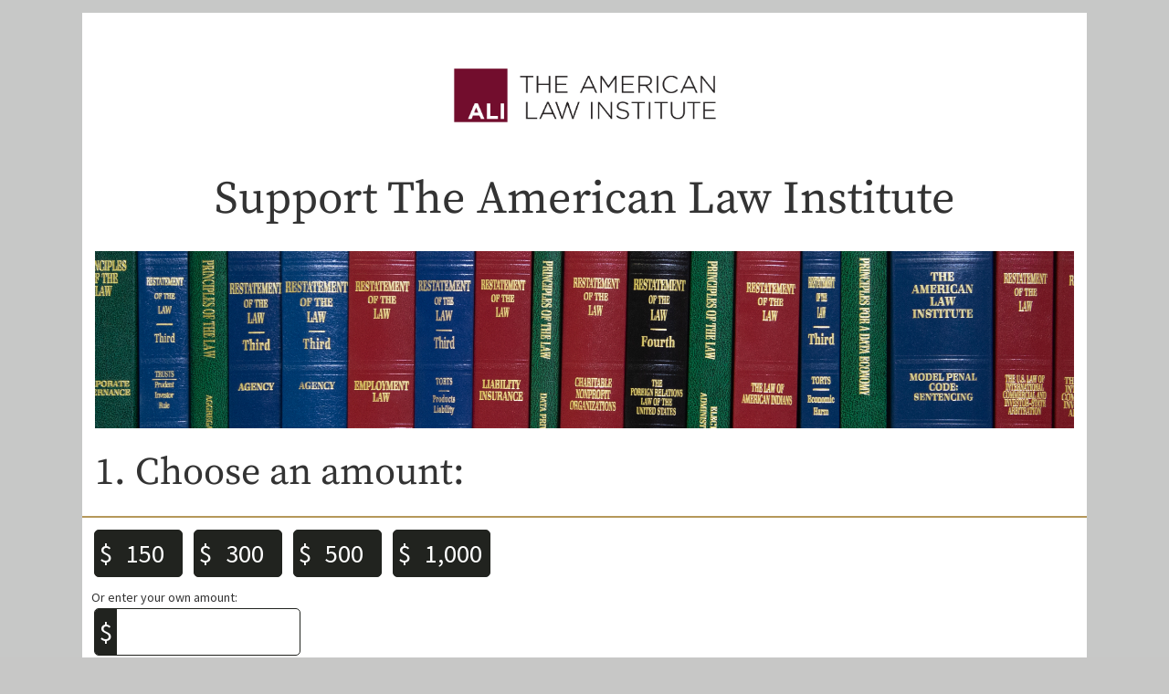

--- FILE ---
content_type: text/html; charset=utf-8
request_url: https://donate.ali.org/CSiDonate/Give.aspx/JEEIQBB5
body_size: 385412
content:


<!DOCTYPE html>
<html lang="en-us">
<head>
    <title>Donate!</title>
    
    

    <meta name="description" content="A donation form powered by CSiDonate." />
    
        <meta name="viewport" content="width=device-width, initial-scale=1" />
    
    <script async src="https://www.googletagmanager.com/gtag/js?id=G-0000000000"></script>
    <script>
        window.dataLayer = window.dataLayer || [];
        function gtag() { dataLayer.push(arguments); }
        gtag('js', new Date());

        gtag('config', 'G-0000000000');
    </script>    
    
    <meta property="og:type" content="website" />
    <meta property="og:url" content="https://donate.ali.org/CSiDonate/Give.aspx/JEEIQBB5" />
    
    

</head>
<body class="csidonate-form">


    <link rel="stylesheet" type="text/css" href="/CSiDonate/File.aspx/58a6e55c-00bb-436a-a070-16f3bf88e059/csidonate.css" />
<style type="text/css">.banner-container, .banner-container img {
    width:100%;
}

#csidonate .header {
    top: 40px;
    display: flex;
    align-items: center;
    justify-content: center;
    left: calc(50% - 75px);
}

#csidonate .inner-container .header .logo {
    height:125px;
    width: 325px;
}</style>


<div id="csidonate" class="outer-container">
    <div class="inner-container">
        

        <form method="post" action="./JEEIQBB5" onsubmit="javascript:return WebForm_OnSubmit();" id="idonate_form">
<div class="aspNetHidden">
<input type="hidden" name="FundTree_ExpandState" id="FundTree_ExpandState" value="cncnncnncnnncn" />
<input type="hidden" name="FundTree_SelectedNode" id="FundTree_SelectedNode" value="FundTreet1" />
<input type="hidden" name="__EVENTTARGET" id="__EVENTTARGET" value="" />
<input type="hidden" name="__EVENTARGUMENT" id="__EVENTARGUMENT" value="" />
<input type="hidden" name="FundTree_PopulateLog" id="FundTree_PopulateLog" value="" />
<input type="hidden" name="__VIEWSTATE" id="__VIEWSTATE" value="/[base64]/[base64]/[base64]/e4cwZwwg==" />
</div>

<script type="text/javascript">
//<![CDATA[
var theForm = document.forms['idonate_form'];
if (!theForm) {
    theForm = document.idonate_form;
}
function __doPostBack(eventTarget, eventArgument) {
    if (!theForm.onsubmit || (theForm.onsubmit() != false)) {
        theForm.__EVENTTARGET.value = eventTarget;
        theForm.__EVENTARGUMENT.value = eventArgument;
        theForm.submit();
    }
}
//]]>
</script>


<script src="/WebResource.axd?d=dCe6kXrt8-H27De8I4AQ1A_yiPYPBmS0j0KnrQuW3fjUNsmtogngGQYQaKSS5_NZgfQkhmz5McmMHMmqTKOsRGOzKCk1&amp;t=638942066805310136" type="text/javascript"></script>


<script src="/ScriptResource.axd?d=y4koMR-JSYQ5x90nRu4l6vv-CFuTb3vW9_MLL01oqdgVMht1Lglsol7XYP0K67tnqG6fghtzFqxYho56_hTCOvty-IB7Us9oe0BvgSD2DGYtUqCPAFXvbz2oVqspbDU5XAqsJ3G4GfQ4rmEmXeU6_gXKME01&amp;t=ffffffffe6692900" type="text/javascript"></script>
<script src="/ScriptResource.axd?d=sGLtT_829km4RJqG7ObEpe-vCo2CH_VbylOC0JbyF8FIdJOsvvO3YUMGpJ3bAtfkeqfylGcED95ZtC0_8_73kOw_Fa0psyUolYaebsEBqWNliTaS5vqUWFqaJhhvURkh42Ud-mZ9a6tme3-ywx1BWUJ0ZTc1&amp;t=ffffffffe6692900" type="text/javascript"></script>
<script type="text/javascript">
//<![CDATA[

    function TreeView_PopulateNodeDoCallBack(context,param) {
        WebForm_DoCallback(context.data.treeViewID,param,TreeView_ProcessNodeData,context,TreeView_ProcessNodeData,false);
    }
var FundTree_Data = null;//]]>
</script>

<script src="/ScriptResource.axd?d=_dhALxuqhVeM8Y5OSGq3GqiYDMvQ8ldaZTOVkeBkE8uRGp9cnXhYcTTvBTfDmCgNcWu12k0bOgAnaWqrzERlPoDA62jOp2FDn3TL3PsVBzw2V_EoaDRfXX3evPgEKys3zjb6jPSfOn6XQtMQokMwDs5sATI-cEZmpl3zvAeqIAt7ZEmA0&amp;t=32e5dfca" type="text/javascript"></script>
<script src="/ScriptResource.axd?d=VP0pm016lDVE9bbapznBa9-Iu7IOKXtF9ayok90AM0nZntEnzBd30WoUMK9Kgirq3JfwDORWIa8x96Fg-7MJKFQHPFDsglInfVZtgnsNyCLLRPl3DX2avEpkt2mWGuKMrzCRur5t_LCTWdMZ9gbW3f-dqgBgPK59opis0c79fRXxjGCp0&amp;t=32e5dfca" type="text/javascript"></script>
<script type="text/javascript">
//<![CDATA[
function WebForm_OnSubmit() {
if (typeof(ValidatorOnSubmit) == "function" && ValidatorOnSubmit() == false) return false;
return true;
}
//]]>
</script>

<div class="aspNetHidden">

	<input type="hidden" name="__VIEWSTATEGENERATOR" id="__VIEWSTATEGENERATOR" value="B6E6F83B" />
	<input type="hidden" name="__EVENTVALIDATION" id="__EVENTVALIDATION" value="/wEdAJMFJ0Yq9IFT6AHHd6G9zObr0u/1XeZRxZpzPZOZWbRUqIoOsUNAScHBB0YtmoT1jrtoRk+UBcdZCJDaxOU7jqTX+E9V68DpooxzwXGuatO1zgeeQ0Ef1jzr0JEowrn8BsKJiFp8xMO3TOeVk9NNrjuvZxERZyOm76mr98giAuV6kSH0SVjZ5nZlQ9nn52srv5KqZ2mRoETYQKbRAr32d4EryXL/Xmd7Tya0YvQyy0CHB/2szdDnWv0btuNrqeem52lMFfUXfrEJ7GQ3jrTTcNRHi+aiWODVs3yfJnHwNPrGqXvnuafnW0STCfe1yI+mHpHTHkRHl/fJPjnbzdTHVS0AWuosCZkWhoJEUaY4wZTgRGoZ3pJIyYgbW9t73JVySqhvKFkkikZ3rSOYzu1g9+Gey4YuPITBhCbZyCjHIOC9zamr+Ta8zT5SFBbmTinPngTPf2oa5fWlz2qyEW3Z/PrjlpOafa/PYKv3ode/SoJOTdnEKf7I92buses2IMCRu7e14yWj+BfIACL5N17slD8L7/ipZVnCqgfVOlX/nSgK/Z21Cy2CnGBtXlp0bKEsFSdd9d71WiVIihRtyHMcsxIUv5azKCT1/HdJln9cHyUIIOnT8AuWY3pQlP3DTqR38nnk36CXiLwH1Kiy2rN5nfW7u3ekDaymv8DgXLfgMZg7Yc5sSntaM5c6+PFlasEhGf+jlEfNoJONOvOnVvQJNpvsEWA230x+cMQSiPevk5eUoLcLqxA4DP5KnfNWLSSPWaafu9GXrGCVXE7JyI6hjr5TseEQlrnxEm/Lx0W8UBoGWZJD6qJ+aXv2wMPmMee/eTTPR1j2UaTEMBRr0QIuDTLAx+7JO3L4IAFT/RiD912KrJLyjuHPxfXnADQY1BKSCZXp9iUCwrh38zpfJ6vaLfhEjZ5HH861kHqwbLOm42KztJzwzFZ2bCpto4f5fjiqG+q9JxAv8V9UrAUVYnjs/gEwnk8aZjIeMYlbxrF+SCy/3sgqrroaXLc+MB6RSwl3hhY4slZOLztnZoZhQoKkPZ8+BxKP5y8nlKiFOTPU/zcWjMi4CbgZB3MWEaN2pethD+OH/ta0CgUkVPFU60+FR3e3LyqHEniOESSUSdILKOU/G5DF1kA/0oBhHu3sWP5LJBIkd7ObWvFzgYscqDm/vXIwccTwLISpn/lz26xgqNuciapJPbfHpeFY02ZegsLzJWDgbmOTbAAUf0vNVFfS8IFu6Baokk4zH9LXBpaEURz2Eyue5ZfOASamo2SHF1kIaRs/pREtmylcgoVkKm5qJwrptGMDttwNfGnQk+dmPhSPnKFhvO4AdWZdC39u+XP/jdeNGrufiQjvdqUQAGD+Rx1rgrGDWejDp/[base64]/3ki7gVfZutQAWjcmyJOkroehCfPtWS1jBewYO12vnqF2KtzjZ2R+UYPE4IUouoMY3PjAEKFijhFrao28BaxtXkGTUxns6B89R9jgtbc2GTyn6PlN/Gd6AGP4Pu6opiLkvovXRtI3yJoo2Qz9j5H5SnHAtqzj2EnRKLfqpxJalMmujhbMMqWc+sT/uOREUd3DssO1+ayrn0OG9iQupbpqpxndhzaouuhxh1UK0T/Y0y7AHY+QgOeOE95Qvgvmz3cEFBWicN7qDzk/AX0U32Y8k9hFQREcuN2vQ7WrUEcS8i9xErUpD8VJxqhcRkg8zRGVEnE1dFP7ckVoZbs0Yn8+hq5zpWtt+YhBzJKWet2mNGX+Tc6mP9AG/YzqzS1/sKBAm7wq2opw3BN0kBBiE8GooXY1ZaG2iKRbPExfF5L4OitIoYeYbNn7JGo1d4XwLgfK4x+F7PcpkXDdBOXFaE9mUc1MrxCmVQfz7GMREYBJA6Zbz4A2dCWdkeHK1NVQlqHPvD5FfRDpgfg/0N0L7SwDGs+w7SJJr3leZz8uzsFuE8toaIH58rRR3bsUBw04FMQ6tG9UfrBKzUaOu0w4PwhEjkMRGEnsTAz94CfR83hqQGmBVbR1+ah/Wu9yA+Gs9eFzqpYwP/HqXSnDeo+7i8Q0MJ91FyGc1ih5H+8phkB2Im26KgOD99Rbj219UD0BVo6fiU4sa17M/gzfQmzvllfn1qBeLFCmwgBXyMtBEk/6bhhAjp5Sdda+ddx3gjjbmC5fwFgfQdLTkAYPnSemRhKJg/ChsDsCe0YMgoZng5aJLAAjpsUNHWrRJIWj++Rrou/[base64]/ytie1iO3l41qxCFsw8XUADxEHkgPSnmUmVeI3Fl4DWhgADkbzBYcd48yrfmpkxtohUXfGsc3p+UY2Puns1wfuAyXMQZAvRhJObVjFBWF8DYjeWQafGwW7JPepWAW4OuJfjXHo+26u+1T/P9Vm6ZD1wXBzEwWDXQLF18YKtCEEDd6GklsejSyLpJVXvAF4WDvLAVn5lyq+STAUAt9jfG3CnlzDV6C43mMeqq8NWJFLcSalrE1ZI884H2X3VA01ZWNVNIlxzJdF9EkOmGb+uJmgYQ8GtVifEfclgdn012HepDmOVU6TFpEq2WVxWQnLOOFnvXi9bsSzB/BhnhV6S9O6F5vVzDNTDIE9UULFe2cDVbTNa31WCYA9zQSEDcwmB2rV38hXSdFlBPahPx359Qpu5UZ0AlfmdvLbMMGtKT24Z8zRoAwpTtghNFjcemhUxVpf/HAD9f+LhRjD36Fk4hL8T4ZJvfIBm0fozYCK/iq5cQSFteLIBwDcDze5W+e+kDFjYJD6hh+e2kCtZEyLrOpjkWyY/bxWqES/X+NcJAz3s0ZxvXWPF+kB0C3g1rzlWp4uOnn1DlD/uuwUtiunnGEGuxDyrPULOJGw+t0qp09E9BeulBFFhgSZ0JA/yHm8oIII4zjkP2gpyRUlpCEkrKfBAH4fuaVRY/IN6lRL6pzns5ctvbB06olwPfuJnCKnVinImtG6GsujIe9mvO7Gho9yu4cfxsJqX0tyvtTUe8heWPY5gqYsCsRbqPlj/S03r8p2bEmKd2mma9iJfyjGX4jDwNAP/ZU2d1d978osV+3wwd4rPjVvN/TB1rmTqrEJdTEAx7ccMiB+S4Ef6d0Xpfnshr1M2NmWYLk1zouqBSh+Upb+VNzsyk0p9RzarwgRvV6bz5BHvukaMgNrojcd5QRc0RhGZzOfVNk3TP8KzbTK+ITglp/Xh9Lgm2P4aBjgF50T5q+yEgp02GPCQTC4v8iBNCqon2jKymXW4WMSpgDY45EJDJuHlahcJCgaAWeEsFhKe71pLJDSWO4KhJlkm3NB/sheO/ceiczvP6oCWDeKZCNktGjM71SSsxODq5YYnHpO3yKldN7wh2ga/JPtu8aWKMC64QPtd5JW+6Z4TQkK5hCeduXYX4WLFuF862zc+Sp4Ud4zQx4IaDD80j6CCBb4/EICRdLOzTkaBrDLuCX0SiQQF0cHqj6oiK+Q3W4OSQeJUJ6Q878FI/VFceWz5pZ0hVGwqHKiRlI2aEuq0R0ftCzYBffaM7ezIt/k6ma10wwcF/uq+XHpSgbhJ7Lcx2gLajkJryrAHZu7f1vLF5evvpL/ztnU/MxzDsIsZVRih5K7pRHeLuBYeujrNaprdwz3afmoSO3DN1T10FjfLrbx65CSYUG0U+zB+FLZUI8PGcOL9ALbbm3PTc81in8l0e5gvAikuLAZhWyRXuCi4BT/WNt5u1Zxzmu59I5Ty74lnpVIwc0hZO2FhgPSE9w6jNm1b07AAVgr2BNhGyEXm/IADnu5RJUw66r/IRLjZfjf/TNoeulfVIvVFCBPDaOEUrbIay0jfv9znVgtayMrEQIZ0K1gQs4sh3xUPqcPuiKIyy8ptvMmk9qCzKbJxAppVavPhkwGjiTypQI92AM6ATjZ2GGohvSXUpN+zBH62eMR10QMl+e/piJMAifo8yhfsVneiwDjCSXO0AZTy832eAm7i8NuKGH841PtTpoJXBslzHmqyp0t/Xvstxx1Wl/+YmC9BZJSQn+v1V1oaVuukctuyLx0cpj289vYpPV/OxhwXvtlF9BdhftzdADTpKeEjrvS8GcMXrT9XLodAZUDQc7CY4eSvFaZZD6qaRqqmjEnzviomvTEYuxYDgzHBWWqUiY9MMaDxMRYjM5/Z/mdFMgT1V5BtYcX/SSPKuRP3PDFj4dXFOUMjG+Abs2gGUXjpEvAlLfZHjEgsGsR8dSDVPowADujd9FAbIWXA/BjRYXMjZQtv8LP9Q9+l1Wa7BqJHE+FfV8VNA1q12xqtGTDnHXsNo38ARWsPOSI4y96kCL6WOR3XztfvjkXprfWg8whR53/PUMY0k4BE6Le6leO7WW/u1Aq6WJLmmBha9TnsVkUll7DhAn9WP347l/fyCBlCFMFgJCsm3elghOITvgPalq5cRZnw9FWJ/3wtRrzh5lrsF8mwNDP1uCdVdE/oUmaO+hKmoCDVS9lr+ISaekuweNewrS7papKDYNElIvg4weHTDDz5k9SIGJQc4Fa/rT/a9MoVP0yOQ8/ypAXmVbD5lUGQEjJRKR+WyXT3T8RoJGw5ruR0j4+SDhUmsi/FJrZAPZWGTC4k4EUXqO8pLGuPrESrEtXW8BHkPG6UPwhenFjPamJg9lR6g3sOyORA3xtI4csOau58PbE0dFs5iEnlfGPq4UksijxEHCwfrjfHu+aQhPhXYGDbX19ui708D+R6XS/eCmOP1bE8v1vEG6WuFC3bmkJzMyZbOzooLsrZoSP543+Vio0N9PgLRaqafI9Ifhx0lGIvrDm/ZkgkHHAYg3gZthIZ0+fJB3VYHsK8lEPNs7XjYgrU9Wpqky/5jtKZN/6PbWTlpGdKKETFCL9+93eBkzvAxkYMMQO1za9vgoEnlL/clNRosTgWyx3ok8277g5+roOAsqG0UxHOx6Y6NX508cDqG7qeSxWYhd6Wo4+IHrfpCLD2WN0frwsN1nbTdzy0d0YWLMM48elW33mf3gMs+Tj7eEN4Lka9fDekhRglfAIEU5LmHFPCj/LlIwdAptQEn67kZf7o8dke9wb1k9u3WmdqI63S0yliB/STRna91AxoAXMd7jH9OHk+n4C2w0yp8rt0J2iV5Mu4Q3ThC7+VK3pbjUoMMzL6dyb2fF1zdrhT3JfrCWRSnckdbGhkYO811x3w89VWPHgzGePMiAW9lBn8MLbKU015P1Rqxd69PL9Df2qyA4y8pg0/12GGMmwMwcf5cUzLsL/6YEkgEiYHtx8eDpnNGfd7hvT1GqEEqEgRi+hw6G7jRNCtGxjUYTJgE16OPkiev1qiOimi9+lBvxMRx/gbmbawEBugB9CeyoaUt0wm7R/i44ea+Hdlg+GViK0OPpKVkRwa1SVQCzB0rzSA65mwvl2A2i4tz9z5o3s1SUBp2zJQ2spWzH57lDN8JZFhUlf+iTtZz6hgQ2zKUP9wm/v14C2XLAC1Kris28MWU6u3Eo/mKHygkDF+C+IsJwAgm9b+XHyp6FlyxTduj5w48MpOJRdXnyO3/PS4f88ugfIL2AShqaFN/Vfn51q27YxDr/ZG0Vzgl2lU5VnemF1woT/FhrlX+EJNLU2R9pkQCP4x3xdeDbSw52gC7IeT3mERFRsGxR9ozf7e7pvf4ss06ceKH5pq9xFVD7EvO4QjnmRCNnJrqL0Y4e0vQQeqGo5sElTQThW8Ll8bJ+w7Jbri00G80UQU/17rIlCsk5F5D89ChhhpRehS9Gb1e1avjVfpkHKFNFGzAGo7zvq7zpPNH4qC2lyEmEicFoz7JJLzPy11mjnKBEtJtZwspMO9ZwB+ngtKWWG2ojMgaWdANxHZiHXSai4gyE2AytoQ00rwl0vkllh6Kg/W94AEZ8phppFmH59ep/Vn9j/PzuoxLnpFuK5bUXe1Hz9KYrDSlhKwSIkx2hKUBqdsbZk6VAAo3MDHWwzz8nBHZV1A4pg5Cp6Z7um0aiAEbWCATVuzdKVNdKrcKaRLyIJ2OuXW8xoxKrB/JR5+jkgoDa/zX5J1vcWpqJqKtDSwnqSjxEDx+KFU88KRvSzzWIpk2y4HpNvQLM5W3T9etfyrOsbogOGani7RMg8g4XsLsQ/RWIKtg18DzZpgjM8lv2Tp2AfeHL5f7OJ+hYS+2/MpqC0hv187zQoyNnHuZcv28UHzDjEKyhnf6bFctv6cMatBkM+vQ+H0MeP6RY+rZikkVSaLJOzVnBbCshnmIe6wD2Kco/KvvinLSR1VBYa5cyI5nVfrtW3m6UR/19cICIei1m7BjPAqpsLiGUbqGKSthLgPIXHAPp0jZTC0S+OG1VZwjYkut/ymftR19TEv6Qcf2eBEJApBDEg7Duv46qrsswkyyibEva+NoVD72kI/mSYKoTXYJMqlwtwsns5wuu6tGt1W+AiwOBS6xsn2ByCI1qHW11Gcii+cXR3+rsME25VevDFTrE9MZJX5w1XhwkV+IESw63q8O6DGRANzhPwRPguSU5IiYS/ssjEF6RDF2Hj9X0GfRac5Gyx8v/7x9217jpJUSx30w7E6uEBo0Rvlbt/g6Q7DGQVkJBGlh8wOGUpiSHsWPzF3oLmQqmsuqAYAklgKiunD5YtixD/Uvk81mvlj44zkv+NVvxaa6S9EmyT17sYGf0RFJd0rPmXGG0Qxlx6aGhrPwt4iJRp0Q4dm5xd6buDz2Df/ixpbbGjRMrgcMZx7N3Ay2cEJrHwUOL+DSXyr+FCr5lp7xLGRS/r2irtdvKWFscu8SxWnzieWbq4RcHzxAJGFZxulBAgwiBkdculeCIT/V9lnpz3jb8yXm0uHESUzM6aHdd2jyidFT+8BI47P5o8tcHz1zKCwckyPNgBFP/3IxapsGVij5DOiDY3CXK25O2TuPY+OuHy34pJPWFG9dmOFuzYIWieHKz7tgbb+30syT3r7E3cnwCwCFOi9aWVOWMIEyjPEsGweCHAnit+v7IsV5k/FXUKYs6NZo9O28Dkn7Addq2yLqA9vm1t8+yezZ9TZwnNWCfhCBPhvxgGJEPs8jjhK4eNlaY+EcqLDrewYak4ysnfFJE0jKWf/dq6nUpUoFyqepRfcuaXJU5zuaWsn7FgtpfrHgU0fpiUxgByjEleiQglv6hCnn+dkA5Jqt/3bVgjgDZLohRDu6DI/7RxupzCaNWJ9QDCRnd31UiDSUgS6yJfpyZ3SJ0DaKO3d6j3cVJ8df5nNzQhlFd3Ms6OqAaaIJqlYGFdWpf9rRVvwNqjYdnvN2nSb7d9c6RMUCys7jl8TVeGMTcYnaMtYUc2f9V+pa9qFgYdkGs75EYk0TlelfLEHB12kPRIak8aZkkFJ/tcUWrPeJzIJIP7XCrc4Zjqz5rK2Nogt9nnq0RoHUUz2hFqVE80h9mBVY8E13rljBWAn4EE6o/CKX4IE1yodzL1nFsIQKfRrUK6eOzN7eim9Aa/Fzh6bxhNgjECjgcQ6zg515aD6P+MfWPoqqrcQssi19UpCCcqxtKSOqRKxoHrHA2UWbpz1qk4RvcXl7UY0ADGonbhYPFHDcIyorSUd5Nz+SscAYBaWCz98p5A5NJD8si4YcYwFdcyFsNsNnCKYYGTKtiBJopkq8VbRytTfhgCPY2/9X60qCzldZH99iiZ9uCRCiZ+JgOgcKAEARaEBXYpMTabJprPkNzA8R2pkPe7nBKzuWfhueHXcjKLy3i6aZdqQqZvTmRMnzkXgkakLsiF2KIkM4TvNAFinW9gxL6DrqSYeYi0bMn23DFRCbIW6CDRLaiv6vWJiP9k/KhAqZcWUGXdFrrU+CVYyBgQTERFDSwX2k819pYPaB6aUa61BeLgLfUGK0lgu9+a5Gj0+J1eB/sbHXDwWYbPeJlkhPapeb4gsMq0UH9HglGsKaWWSmEXJP7cRt44hrP3h5+hTK3CnIahBjo3VC/1R6QL5suUeD2uY/Y3A3Y7rKHc7XL7o5IWkP/d+wsMv6pVloNt0uu0rR1SHAa8+7Cb6f7SvH9Vnulm8Zl60zrGcqh488SW7s/JOvoLIBUKjLyGmFhfTTgsSeQsSI72QzTXK3mTLP/[base64]/QhwKgrK1N/8njhougSDyENHIrHjn1Q176sMBzq1WdgBkjfV3jliorj6RByPXS52JCoQZY+Blh03vfy8V/5Iyseq3d2L1ItzPZ+g7gScAYhdsYlJlHKhTpiPhZB1GPwYYu3ulZejnd4X8d+mUfmK3icPVWkHGa+T8/OBW2wuZ5Zk3rBsTQP4QP4Tbp28UbvtxGE3h0nIQzxTOf2VLogmUg/K68ZUnJRpM5IPN2mKcsDktx95wgq7qvcpXuoMFjPuX0jOv4jdZPVtblCRAYiDfX11yvCr2qWoGF0PfGft+thqjP9SJ+Df0UcL9vbH/dJahFSi5Y5KGfYLxP/5s0HlMP6yuKTsbu/RdBp0nu+hiRMTZae7qfZ7rcWFDaTmy+47582IEjHBaHLMmE/NJEsapAOnCNSQvJ4qEjwvNLOk1ZKiGK3JsccIzOWMl5gkkLTkUDGHI08uWAxU4TgWIfgoay/3RLeHxb1XIJ6gr0DYX/[base64]/Qi4uJXGutSiwYu30wb7Y8YSmYRVV0BjZt1/cU7jV5fsEMgmjUcYg/G7CbGqPpW5+YcwQyymlmNcKzzrLVyg3kxMYmRO7UNVnIXpNeT9xI06bRzuZUADqtGLhwpnW4i+QY9dyRm79pzSWGHWPyH3bFHzAnJxjCgapfj/4p8v641WWK8s66T1J46dLdS/1e8hlHytfZN2ws4vEcY1bmd/1bsGik62C7zEx48WvPInDzkuO/m8/wPtj/[base64]/[base64]/7LeVktblWbNVlVf2qb52R7S3u2uLZlyhmXbuO+5oEB2y7y8eQ2ZHISdmmvGbU2Jcwb0L7q3r2rARUtLDhEmhtFsCilPXTghfT6pow7MTiljLrIdQnByDtm+hvgyEsMzSU50XUsm5OR3QMitIAhvXarkzI/0P7IKjuadSZEq2u3HDKfkpB3AYqFEmupSkIaaqy8nxEVKCLKCzUlNQ1EjES8yXELS/7MFevMJCNxETRk1fsEQMSAFYnyMx2EKusUkVSsNhAWQsHC0bmNdevLThfSsvYOKoWMgnsjY7DTG2WAe2yzoDX8SGBGuITQTivG7i6ZjVv+Pwn5GGpB0AOleQ/78CUABKbviRByxT6TCtckzZ0svnuXc5nZaPmHNzO0J3jgy1VesGB2zVxUMbOcqVj9C2njjO0VEPLryuDuZ9dqQ973WkGuI60rGMZTgYfkqNkchk8wuGevgi+UqGy9upwTnI6sflzAnT8brjcx2YJanTZ51VZbVjx/+3xoIXLD+wYBwij61XBmcm+XR5aUU8rCb9Vy02Z5vpyuHGoCb0ANO7NHe72fWuqnhnZhlDM7w00lVP8lHvu5VRiXa1xjlFdddcgi9lmJwflIYqUwwCYWM+Q0QISwJeYyIBOJNvJKDSW7FHkfx9kFNjYXPCt9bINxIL2Y+yj9euWn/6/haba+D3bvWZzyf9pDgrENTfzzcC5MDRW9/puYqR1kuhCPMW14ET5b1x+FcwYQCzGO62uof1UgU9eZzQeWIhhHme4d2rD1uNlB6O7TifaVyRVrnH6R399B/AdvjHvhCl2LkJvmdsVjI1nbauxL41cgO4o1H7KZFt4ym7qJajxQD3w1JFJLZu9qC/gbHFXWPNGqdA3OoMveH/7C2BYTWzj1T6I/kpG0qcrwmk2l9rRPa3hejtn92kGgTWMTGaqDFM09Xeda9FpPk6k9u08Hj0ysNwxUDBTE2SqQKP4jHCqD/PRou1YZkhb/6Vfgu9rWjyCCb5IfRWq6UQh4k8lj48uC0CEw6cya6S1pmtqqTrHic0CjLrQM3zWVJk5vSgvm9TwfHJSDt0j/[base64]/ChVL6Mcf0c84yKEJ52QanRHY6JCJPpEPAgIB18ajhkJiClKTVKlq7+zWLmHCC8Vc4v8fJTdzZztm/6GVpLi9idVJ4U+DXXpmduVCMJpyt1KMh+tPmo9p6nnTZyH+mNMcbRwsp7xxme2Ekq4nxaWVbJXgxEdpcvbNQy//rrqeSlahZCBCwX4W6ooX5pJVV9ACXtrUDtzVAfg9k9gkXEbliRHSpajVmABTW0m61rTQVQHGGzXhuZXJsmdiwdXKvkaNCkO3nhZ2U7+wfAnnDdkOQVDkypFzOYHULKfjBWC1hYJQDeBSSBc8CvgwOpgUJZU1eqSvz5snL/WWvrx6qHvIxnbdEarBCu4JTI1KEE15v9k4ERtHGswfMs9YBUArgmGea0udQ0WY+sGzQ2dP7xL5F7eBYBJJqKrXEFt+RbwWFVwu4dqFJ/hwKvTOKvlIfXAI+bFqYN5z6jsZSJ/KnYvAfrCXXrT6CZQ30kQTMMSdq5O0qdI2SoFeUnWl/aYxRdGPu+ZxNlTA+KniqZulU4GitFtwQjnGGjp8XIS/SfYyeHq9SgFOCG58vwtBi/fG7tCLJ5nD6wSakpxsI0vor/buJ7pbnnyR1GIBbkllADmMo09LyMauDALgac3sBZRUM+hzTuCoZvwNjBeUb+oSWq2IFMjo+DHGkGRjmTMDwaXnO+L/J0C82uoritj+DRvLhwjeW3BqLXX1KFfrfneQ0VNaprwchiRY2tBZi+SWr+zqQA0YYey8IlsOIrL7ho+h5MYGk0pqrDHKGYolq0Bv8dFTnkVnfGF4tm9SWZGCIwigLFRKFkcGas1VGCcU2CFA5thxI3r1J0l0Jw0OP4Mab3VDcOTytGHishADyofOO/gVOdCjRPyIPnZzOmhnf2lhzCj17DcOkQDOE+gTmJhVxGyk2P2d6cO5nfBL7Tblnh1I7XtHNVl8pw05VbQL0aab/BJFJu8ub4oiJIVyVKllXL4zyDJBqx8au3T/XpD4Rv1pK1ZvlDfJ2D6CEtFiSkzrQOQ4jFWgmdoPJ3sV6yWS0imYdCTFiaQQkQYtvhhagZqm79G+2vf/XZ5xFMb4dnLNiqeDCZvxKyoZXIRx3BEnCRTrufpi6Hur39IFNn3PqAFBle2RDBTxZh/KwHGZWjeAB7ujH7/AY9esq9v9wz/agsiP1/FRQc67OXt4bI4A9GZaHnMSjXConuwMlPXnmKWjge8ba/e7384/1nbXYrgoxPec668pb9CHRM+6ZqRgOrbQ53bx3+2datnF97tzDZgax/wvcjDfhgX0U1HekFqlgqDwmI/XR169eM8qfuQDNm14CuZ5beO9JM+oy8K186TiifBLZ/XcEzTd9FBjsduIRldEkmll63erSoG7bUYXtivuvov204P1bHvqGXpdXNkwaSBp2u+3y/ZpR4VUbLSmN21nIGCEufQ9vaoZhT0e9GaUODwyg8OrozEKRKlLclpG616OCgW3hcq9dizqri944uZ76etFBrd0MoU3yJrKHqZvxSGFxERFUf5/iDVsn/4B304tRqq1wbK0GAmPtL9ZQiQjG9szoYzwcW47MIgPNZRuqPqAd26WtGVfUGhlYxUY56X43akUbSoeRBz/[base64]/D5bd8rcXTcNGSVt2/drrR6oCmB9IZ6cOoWaYDsFszxHD9yHXYyT1yKJcN9X1ojc47X/oBj036vL72BN4Z62//cH1ronTxX9LJ/Y7//UN/EGpzFOp1a/[base64]/e6FHSLvrahh/mogdKrJBFkbWj3+7Tn4sETkDSOfiN8IO+ALz+1wJGHWxlMDUJMnbNY5F0yWvvNrHoklzSgJorEF1OtpoMZC/hTwkfBNxClzCKn9glwyWcVqq0qMy28/5p0Bueol/McvtKUj8RY8x1+pABdK/5MfkCWVPgR7zRTPvKhXAypMRmX+TFKdoKJU/yfSArg3MIzzmltaUM7aEAN+g9cP/m12K0TyBs7rvsEH3rXVtWfP8CtXngA==" />
</div>
            
            

            <div class="header">
                
                    <a class="logo"></a>
                
            </div>
            
            
                
            
            <h1 class="page-header">
                Support The American Law Institute
            </h1>

            
            
        
            

            
            
            
            <div class="form-container">
            
                <div class="section-container" id="amount">

                    <h2 id="labelChooseAmount"><span class="number">1. </span>Choose an amount:</h2>
                
                    

                    <div class="section">
                        <div id="row-amount" class="row">
                            
                            <table id="amtChooser" class="amount-selector">
	<tr>
		<td><input id="amtChooser_0" type="radio" name="amtChooser" value="150.00" /><label for="amtChooser_0">150</label></td><td><input id="amtChooser_1" type="radio" name="amtChooser" value="300.00" /><label for="amtChooser_1">300</label></td><td><input id="amtChooser_2" type="radio" name="amtChooser" value="500.00" /><label for="amtChooser_2">500</label></td><td><input id="amtChooser_3" type="radio" name="amtChooser" value="1000.00" /><label for="amtChooser_3">1,000</label></td>
	</tr>
</table>

                            
                            <div id="CustomAmountSelector" class="field" style="display:block;">
                                <span>Or enter your own amount:</span>
                                <table class="custom-amount">
                                    <tbody>
                                        <tr>
                                            <td>
                                                <div class="amt-container field">
                                                    <span id="rfvMinDonationAmount" title="Minimum donation amount is $1.00." style="display:none;"> </span>
                                                    <input name="tbOtherAmount" maxlength="8" id="tbOtherAmount" type="number" />
                                                    <input type="hidden" name="tbOriginalAmount" id="tbOriginalAmount" />
                                                    <span id="ValRegAmtChooser" title="Please enter an amount." style="display:none;">&#32;</span>
                                                    <span id="cvMinimumAmountValidator" title="Our system is not able to accept donations that small. Please try again with a different amount." style="display:none;">&#32;</span>
                                                    <span id="ValRxOtherAmount" title="Format of amount entered is invalid." style="display:none;">&#32;</span>
                                                </div>
                                            </td>
                                        </tr>
                                    </tbody>
                                </table>
                            </div>
                        </div>

                        
                        
                        
                        
                        <div id="RecurringPaymentContainer" class="wide row">
                            
                            

                            <div class="inline flex row">
                                <div class="inline flex subrow">
                                    <input id="cbCreateRecurring" type="checkbox" name="cbCreateRecurring" data-toggle-id="recurringOptions" /><label for="cbCreateRecurring">Repeat my donation</label>
                                </div>
                                <div class="inline flex subrow" id="recurringOptions" style="display: none;">
                                    <select name="ddlRecurringFreq" id="ddlRecurringFreq">
	<option value="MONTH">monthly</option>
	<option value="3 MONTH">quarterly</option>
	<option value="YEAR">yearly</option>

</select>
                                    <select name="ddlRecurringTerm" id="ddlRecurringTerm">
	<option value="forever">with no end date</option>
	<option value="2">2</option>
	<option value="3">3</option>
	<option value="4">4</option>
	<option value="5">5</option>
	<option value="6">6</option>
	<option value="7">7</option>
	<option value="8">8</option>
	<option value="9">9</option>
	<option value="10">10</option>
	<option value="11">11</option>
	<option value="12">12</option>
	<option value="13">13</option>
	<option value="14">14</option>
	<option value="15">15</option>
	<option value="16">16</option>
	<option value="17">17</option>
	<option value="18">18</option>
	<option value="19">19</option>
	<option value="20">20</option>
	<option value="21">21</option>
	<option value="22">22</option>
	<option value="23">23</option>
	<option value="24">24</option>
	<option value="25">25</option>
	<option value="26">26</option>
	<option value="27">27</option>
	<option value="28">28</option>
	<option value="29">29</option>
	<option value="30">30</option>
	<option value="31">31</option>
	<option value="32">32</option>
	<option value="33">33</option>
	<option value="34">34</option>
	<option value="35">35</option>
	<option value="36">36</option>
	<option value="37">37</option>
	<option value="38">38</option>
	<option value="39">39</option>
	<option value="40">40</option>
	<option value="41">41</option>
	<option value="42">42</option>
	<option value="43">43</option>
	<option value="44">44</option>
	<option value="45">45</option>
	<option value="46">46</option>
	<option value="47">47</option>
	<option value="48">48</option>
	<option value="49">49</option>
	<option value="50">50</option>
	<option value="51">51</option>
	<option value="52">52</option>
	<option value="53">53</option>
	<option value="54">54</option>
	<option value="55">55</option>
	<option value="56">56</option>
	<option value="57">57</option>
	<option value="58">58</option>
	<option value="59">59</option>
	<option value="60">60</option>
	<option value="61">61</option>
	<option value="62">62</option>
	<option value="63">63</option>
	<option value="64">64</option>
	<option value="65">65</option>
	<option value="66">66</option>
	<option value="67">67</option>
	<option value="68">68</option>
	<option value="69">69</option>
	<option value="70">70</option>
	<option value="71">71</option>
	<option value="72">72</option>
	<option value="73">73</option>
	<option value="74">74</option>
	<option value="75">75</option>
	<option value="76">76</option>
	<option value="77">77</option>
	<option value="78">78</option>
	<option value="79">79</option>
	<option value="80">80</option>
	<option value="81">81</option>
	<option value="82">82</option>
	<option value="83">83</option>
	<option value="84">84</option>
	<option value="85">85</option>
	<option value="86">86</option>
	<option value="87">87</option>
	<option value="88">88</option>
	<option value="89">89</option>
	<option value="90">90</option>
	<option value="91">91</option>
	<option value="92">92</option>
	<option value="93">93</option>
	<option value="94">94</option>
	<option value="95">95</option>
	<option value="96">96</option>
	<option value="97">97</option>
	<option value="98">98</option>
	<option value="99">99</option>

</select>
                                </div>
                            </div>
                        </div>
                        
                        
                        <div id="divSingleFund" class="last row" style="display:none;">
                            <div class="label">
                                <span id="SelectFund" class="labelStyle">Select a fund</span>
                            </div>
                            <div class="field">
                                <select name="ddlFund" id="ddlFund">
	<option value="">&lt; select a fund &gt;</option>

</select>
                                <span id="rfvFund" title="Please select a fund." style="display:none;">&#32;</span>
                            </div>
                        </div>

                        
                        <div id="divFundTree" class="last row">
                            <div class="label">
                                <span id="SelectedFundFromTree">Select a fund</span>
                            </div>
                            <div class="drop-down inline flex field">
                                <input name="txtSelectedTreeFund" type="text" value="General Fund" readonly="readonly" id="txtSelectedTreeFund" class="fund-text" />
                                <div id="FundTree" class="fund-tree" style="display: none;">
	<table cellpadding="0" cellspacing="0" style="border-width:0;">
		<tr>
			<td><a id="FundTreen0" href="javascript:TreeView_ToggleNode(FundTree_Data,0,document.getElementById(&#39;FundTreen0&#39;),&#39;r&#39;,document.getElementById(&#39;FundTreen0Nodes&#39;))"><img src="/WebResource.axd?d=8Xg4QT9Qt3muL9jDO20Y_6qwEc1qIE-BSErsMMrHtERkGskCHz6R80Nv1kN2JBFvfJkYv_QYS51hmWSItZfkzJurLBVCSBXJJR8UjCYXvgO2E1vP0&amp;t=638942066805310136" alt="Expand General Contribution" style="border-width:0;" /></a></td><td class="fund-tree-node" style="white-space:nowrap;"><a class="fund-tree-node" href="javascript:__doPostBack(&#39;FundTree&#39;,&#39;sGeneral Contribution&#39;)" onclick="TreeView_SelectNode(FundTree_Data, this,&#39;FundTreet0&#39;);" id="FundTreet0" style="text-decoration:none;border-style:none;">General Contribution</a></td>
		</tr>
	</table><div id="FundTreen0Nodes" style="display:none;">
		<table cellpadding="0" cellspacing="0" style="border-width:0;">
			<tr>
				<td><div style="width:20px;height:1px"><img src="/WebResource.axd?d=0tE-JXnjl4SS8R26WpG1nkICDqXYbbk4zp1EMvNSPrNHhQ7lONegpHp17OC5OVPrJDTrK0TJQOuVOISruIxbwjkeK6xuQjF5oHfXSuBgAcRsAscL0&amp;t=638942066805310136" alt="" /></div></td><td><img src="/WebResource.axd?d=QBrdQhSksdgYSlQhw_04Mkma6cNOuuJHISlVMUrKb1cobdJPTP5nyc7Pp-edtFaPOVrPKnmbmnZeX863NE3PvEZTf4zcx0TU50uPne37LEfjj9ci0&amp;t=638942066805310136" alt="" /></td><td class="fund-tree-leaf fund-tree-node" style="white-space:nowrap;"><a class="fund-tree-leaf fund-tree-node" href="javascript:__doPostBack(&#39;FundTree&#39;,&#39;sGeneral Contribution\\CONTRIBS&#39;)" onclick="TreeView_SelectNode(FundTree_Data, this,&#39;FundTreet1&#39;);" id="FundTreet1" style="text-decoration:none;border-style:none;">General Fund</a></td>
			</tr>
		</table>
	</div><table cellpadding="0" cellspacing="0" style="border-width:0;">
		<tr>
			<td><a id="FundTreen2" href="javascript:TreeView_ToggleNode(FundTree_Data,2,document.getElementById(&#39;FundTreen2&#39;),&#39;t&#39;,document.getElementById(&#39;FundTreen2Nodes&#39;))"><img src="/WebResource.axd?d=kaHN3dRpr6mF1vl_z1IXKaOBDX3c6UO68pNgUqqGKE05j7gLJh3sbhTZEaeRc3Rf94p_HCnMc9_9LbN9CpfqPhxQBQxrV8Er4VJicVY5sKK_efNb0&amp;t=638942066805310136" alt="Expand Class Gift" style="border-width:0;" /></a></td><td class="fund-tree-node" style="white-space:nowrap;"><a class="fund-tree-node" href="javascript:__doPostBack(&#39;FundTree&#39;,&#39;sClass Gift&#39;)" onclick="TreeView_SelectNode(FundTree_Data, this,&#39;FundTreet2&#39;);" id="FundTreet2" style="text-decoration:none;border-style:none;">Class Gift</a></td>
		</tr>
	</table><div id="FundTreen2Nodes" style="display:none;">
		<table cellpadding="0" cellspacing="0" style="border-width:0;">
			<tr>
				<td><div style="width:20px;height:1px"><img src="/WebResource.axd?d=0tE-JXnjl4SS8R26WpG1nkICDqXYbbk4zp1EMvNSPrNHhQ7lONegpHp17OC5OVPrJDTrK0TJQOuVOISruIxbwjkeK6xuQjF5oHfXSuBgAcRsAscL0&amp;t=638942066805310136" alt="" /></div></td><td><img src="/WebResource.axd?d=Nq75yNrct6DpBWWKsaOwd_U1ToWZuybosnqeCuYDMRZUiVAfv-rmXpQCv6VqJlgtSjJWcBif-XAhBbLNmhAn1-NcZunpmfFfKBbbnRca-7Nvk-LF0&amp;t=638942066805310136" alt="" /></td><td class="fund-tree-leaf fund-tree-node" style="white-space:nowrap;"><a class="fund-tree-leaf fund-tree-node" href="javascript:__doPostBack(&#39;FundTree&#39;,&#39;sClass Gift\\CCLGFT00&#39;)" onclick="TreeView_SelectNode(FundTree_Data, this,&#39;FundTreet3&#39;);" id="FundTreet3" style="text-decoration:none;border-style:none;">2000 Class Gift</a></td>
			</tr>
		</table><table cellpadding="0" cellspacing="0" style="border-width:0;">
			<tr>
				<td><div style="width:20px;height:1px"><img src="/WebResource.axd?d=0tE-JXnjl4SS8R26WpG1nkICDqXYbbk4zp1EMvNSPrNHhQ7lONegpHp17OC5OVPrJDTrK0TJQOuVOISruIxbwjkeK6xuQjF5oHfXSuBgAcRsAscL0&amp;t=638942066805310136" alt="" /></div></td><td><img src="/WebResource.axd?d=QBrdQhSksdgYSlQhw_04Mkma6cNOuuJHISlVMUrKb1cobdJPTP5nyc7Pp-edtFaPOVrPKnmbmnZeX863NE3PvEZTf4zcx0TU50uPne37LEfjj9ci0&amp;t=638942066805310136" alt="" /></td><td class="fund-tree-leaf fund-tree-node" style="white-space:nowrap;"><a class="fund-tree-leaf fund-tree-node" href="javascript:__doPostBack(&#39;FundTree&#39;,&#39;sClass Gift\\PLDGPMTHOLD&#39;)" onclick="TreeView_SelectNode(FundTree_Data, this,&#39;FundTreet4&#39;);" id="FundTreet4" style="text-decoration:none;border-style:none;">Pledge Payment</a></td>
			</tr>
		</table>
	</div><table cellpadding="0" cellspacing="0" style="border-width:0;">
		<tr>
			<td><a id="FundTreen5" href="javascript:TreeView_ToggleNode(FundTree_Data,5,document.getElementById(&#39;FundTreen5&#39;),&#39;t&#39;,document.getElementById(&#39;FundTreen5Nodes&#39;))"><img src="/WebResource.axd?d=kaHN3dRpr6mF1vl_z1IXKaOBDX3c6UO68pNgUqqGKE05j7gLJh3sbhTZEaeRc3Rf94p_HCnMc9_9LbN9CpfqPhxQBQxrV8Er4VJicVY5sKK_efNb0&amp;t=638942066805310136" alt="Expand Sustaining Membership" style="border-width:0;" /></a></td><td class="fund-tree-node" style="white-space:nowrap;"><a class="fund-tree-node" href="javascript:__doPostBack(&#39;FundTree&#39;,&#39;sSustaining Membership&#39;)" onclick="TreeView_SelectNode(FundTree_Data, this,&#39;FundTreet5&#39;);" id="FundTreet5" style="text-decoration:none;border-style:none;">Sustaining Membership</a></td>
		</tr>
	</table><div id="FundTreen5Nodes" style="display:none;">
		<table cellpadding="0" cellspacing="0" style="border-width:0;">
			<tr>
				<td><div style="width:20px;height:1px"><img src="/WebResource.axd?d=0tE-JXnjl4SS8R26WpG1nkICDqXYbbk4zp1EMvNSPrNHhQ7lONegpHp17OC5OVPrJDTrK0TJQOuVOISruIxbwjkeK6xuQjF5oHfXSuBgAcRsAscL0&amp;t=638942066805310136" alt="" /></div></td><td><img src="/WebResource.axd?d=Nq75yNrct6DpBWWKsaOwd_U1ToWZuybosnqeCuYDMRZUiVAfv-rmXpQCv6VqJlgtSjJWcBif-XAhBbLNmhAn1-NcZunpmfFfKBbbnRca-7Nvk-LF0&amp;t=638942066805310136" alt="" /></td><td class="fund-tree-leaf fund-tree-node" style="white-space:nowrap;"><a class="fund-tree-leaf fund-tree-node" href="javascript:__doPostBack(&#39;FundTree&#39;,&#39;sSustaining Membership\\SUSMEM&#39;)" onclick="TreeView_SelectNode(FundTree_Data, this,&#39;FundTreet6&#39;);" id="FundTreet6" style="text-decoration:none;border-style:none;">Sustaining Member</a></td>
			</tr>
		</table><table cellpadding="0" cellspacing="0" style="border-width:0;">
			<tr>
				<td><div style="width:20px;height:1px"><img src="/WebResource.axd?d=0tE-JXnjl4SS8R26WpG1nkICDqXYbbk4zp1EMvNSPrNHhQ7lONegpHp17OC5OVPrJDTrK0TJQOuVOISruIxbwjkeK6xuQjF5oHfXSuBgAcRsAscL0&amp;t=638942066805310136" alt="" /></div></td><td><img src="/WebResource.axd?d=QBrdQhSksdgYSlQhw_04Mkma6cNOuuJHISlVMUrKb1cobdJPTP5nyc7Pp-edtFaPOVrPKnmbmnZeX863NE3PvEZTf4zcx0TU50uPne37LEfjj9ci0&amp;t=638942066805310136" alt="" /></td><td class="fund-tree-leaf fund-tree-node" style="white-space:nowrap;"><a class="fund-tree-leaf fund-tree-node" href="javascript:__doPostBack(&#39;FundTree&#39;,&#39;sSustaining Membership\\SUSTAINLIFE&#39;)" onclick="TreeView_SelectNode(FundTree_Data, this,&#39;FundTreet7&#39;);" id="FundTreet7" style="text-decoration:none;border-style:none;">Sustaining Life Member</a></td>
			</tr>
		</table>
	</div><table cellpadding="0" cellspacing="0" style="border-width:0;">
		<tr>
			<td><a id="FundTreen8" href="javascript:TreeView_ToggleNode(FundTree_Data,8,document.getElementById(&#39;FundTreen8&#39;),&#39;t&#39;,document.getElementById(&#39;FundTreen8Nodes&#39;))"><img src="/WebResource.axd?d=kaHN3dRpr6mF1vl_z1IXKaOBDX3c6UO68pNgUqqGKE05j7gLJh3sbhTZEaeRc3Rf94p_HCnMc9_9LbN9CpfqPhxQBQxrV8Er4VJicVY5sKK_efNb0&amp;t=638942066805310136" alt="Expand Special Funds" style="border-width:0;" /></a></td><td class="fund-tree-node" style="white-space:nowrap;"><a class="fund-tree-node" href="javascript:__doPostBack(&#39;FundTree&#39;,&#39;sSpecial Funds&#39;)" onclick="TreeView_SelectNode(FundTree_Data, this,&#39;FundTreet8&#39;);" id="FundTreet8" style="text-decoration:none;border-style:none;">Special Funds</a></td>
		</tr>
	</table><div id="FundTreen8Nodes" style="display:none;">
		<table cellpadding="0" cellspacing="0" style="border-width:0;">
			<tr>
				<td><div style="width:20px;height:1px"><img src="/WebResource.axd?d=0tE-JXnjl4SS8R26WpG1nkICDqXYbbk4zp1EMvNSPrNHhQ7lONegpHp17OC5OVPrJDTrK0TJQOuVOISruIxbwjkeK6xuQjF5oHfXSuBgAcRsAscL0&amp;t=638942066805310136" alt="" /></div></td><td><img src="/WebResource.axd?d=Nq75yNrct6DpBWWKsaOwd_U1ToWZuybosnqeCuYDMRZUiVAfv-rmXpQCv6VqJlgtSjJWcBif-XAhBbLNmhAn1-NcZunpmfFfKBbbnRca-7Nvk-LF0&amp;t=638942066805310136" alt="" /></td><td class="fund-tree-leaf fund-tree-node" style="white-space:nowrap;"><a class="fund-tree-leaf fund-tree-node" href="javascript:__doPostBack(&#39;FundTree&#39;,&#39;sSpecial Funds\\GEOFFHAZARDFND&#39;)" onclick="TreeView_SelectNode(FundTree_Data, this,&#39;FundTreet9&#39;);" id="FundTreet9" style="text-decoration:none;border-style:none;">Geoffrey C. Hazard Jr. Fund</a></td>
			</tr>
		</table><table cellpadding="0" cellspacing="0" style="border-width:0;">
			<tr>
				<td><div style="width:20px;height:1px"><img src="/WebResource.axd?d=0tE-JXnjl4SS8R26WpG1nkICDqXYbbk4zp1EMvNSPrNHhQ7lONegpHp17OC5OVPrJDTrK0TJQOuVOISruIxbwjkeK6xuQjF5oHfXSuBgAcRsAscL0&amp;t=638942066805310136" alt="" /></div></td><td><img src="/WebResource.axd?d=Nq75yNrct6DpBWWKsaOwd_U1ToWZuybosnqeCuYDMRZUiVAfv-rmXpQCv6VqJlgtSjJWcBif-XAhBbLNmhAn1-NcZunpmfFfKBbbnRca-7Nvk-LF0&amp;t=638942066805310136" alt="" /></td><td class="fund-tree-leaf fund-tree-node" style="white-space:nowrap;"><a class="fund-tree-leaf fund-tree-node" href="javascript:__doPostBack(&#39;FundTree&#39;,&#39;sSpecial Funds\\DANMELTZERFND&#39;)" onclick="TreeView_SelectNode(FundTree_Data, this,&#39;FundTreet10&#39;);" id="FundTreet10" style="text-decoration:none;border-style:none;">Daniel J. Meltzer Fund</a></td>
			</tr>
		</table><table cellpadding="0" cellspacing="0" style="border-width:0;">
			<tr>
				<td><div style="width:20px;height:1px"><img src="/WebResource.axd?d=0tE-JXnjl4SS8R26WpG1nkICDqXYbbk4zp1EMvNSPrNHhQ7lONegpHp17OC5OVPrJDTrK0TJQOuVOISruIxbwjkeK6xuQjF5oHfXSuBgAcRsAscL0&amp;t=638942066805310136" alt="" /></div></td><td><img src="/WebResource.axd?d=QBrdQhSksdgYSlQhw_04Mkma6cNOuuJHISlVMUrKb1cobdJPTP5nyc7Pp-edtFaPOVrPKnmbmnZeX863NE3PvEZTf4zcx0TU50uPne37LEfjj9ci0&amp;t=638942066805310136" alt="" /></td><td class="fund-tree-leaf fund-tree-node" style="white-space:nowrap;"><a class="fund-tree-leaf fund-tree-node" href="javascript:__doPostBack(&#39;FundTree&#39;,&#39;sSpecial Funds\\ALLENDBLACKFND&#39;)" onclick="TreeView_SelectNode(FundTree_Data, this,&#39;FundTreet11&#39;);" id="FundTreet11" style="text-decoration:none;border-style:none;">In Honor of Allen D. Black</a></td>
			</tr>
		</table>
	</div><table cellpadding="0" cellspacing="0" style="border-width:0;">
		<tr>
			<td><a id="FundTreen12" href="javascript:TreeView_ToggleNode(FundTree_Data,12,document.getElementById(&#39;FundTreen12&#39;),&#39;l&#39;,document.getElementById(&#39;FundTreen12Nodes&#39;))"><img src="/WebResource.axd?d=r5gpE2TNluJBObZUk1KqwhAHjaWtlSTfOEjG2HaQQgUJhun7ULcS4Y1THufWkSmilRTEZGfLh_0QTtOj2-0zo7jUqu0ODsXW-L6ru-9cvCDDdVJX0&amp;t=638942066805310136" alt="Expand Pledge Payment" style="border-width:0;" /></a></td><td class="fund-tree-node" style="white-space:nowrap;"><a class="fund-tree-node" href="javascript:__doPostBack(&#39;FundTree&#39;,&#39;sPledge Payment&#39;)" onclick="TreeView_SelectNode(FundTree_Data, this,&#39;FundTreet12&#39;);" id="FundTreet12" style="text-decoration:none;border-style:none;">Pledge Payment</a></td>
		</tr>
	</table><div id="FundTreen12Nodes" style="display:none;">
		<table cellpadding="0" cellspacing="0" style="border-width:0;">
			<tr>
				<td><div style="width:20px;height:1px"></div></td><td><img src="/WebResource.axd?d=QBrdQhSksdgYSlQhw_04Mkma6cNOuuJHISlVMUrKb1cobdJPTP5nyc7Pp-edtFaPOVrPKnmbmnZeX863NE3PvEZTf4zcx0TU50uPne37LEfjj9ci0&amp;t=638942066805310136" alt="" /></td><td class="fund-tree-leaf fund-tree-node" style="white-space:nowrap;"><a class="fund-tree-leaf fund-tree-node" href="javascript:__doPostBack(&#39;FundTree&#39;,&#39;sPledge Payment\\PLDGPMTHOLD&#39;)" onclick="TreeView_SelectNode(FundTree_Data, this,&#39;FundTreet13&#39;);" id="FundTreet13" style="text-decoration:none;border-style:none;">Pledge Payment</a></td>
			</tr>
		</table>
	</div>
</div>
                                <span id="rfvFundTree" title="Please select a valid fund." style="display:none;">&#32;</span>
                                <span id="cfvFundTree" style="visibility:hidden;">Invalid fund.</span>
                            </div>
                        </div>
                    </div>

                    
                </div>
            
                <div class="section-container" id="contact-info">

                    <h2 id="labelDemographicHeading"><span class="number">2. </span>Your information:</h2>
                    
                    

                    
                    <div class="section">
                
                        

                        <div class="row" id="RowFirstName">
                            <div class="label">
                                <span id="lblFirstName">First Name</span>
                            </div>
                            <div class="field">
                                <input name="tbFN" type="text" maxlength="20" id="tbFN" autocomplete="given-name" />
                                <span id="rfvFirstName" title="First Name is required." style="display:none;">&#32;</span>
                                <span id="revFirstName" title="First Name contains invalid characters." style="display:none;">&#32;</span>
                            </div>
                        </div>
                
                        
                
                        <div class="row" id="RowLastName">
                            <div class="label">
                                <span id="lblLNPrompt">Last Name</span>
                            </div>
                            <div class="field">
                                <input name="tbLN" type="text" maxlength="20" id="tbLN" autocomplete="family-name" />
                                <span id="rfvLastName" title="Last Name is required." style="display:none;">&#32;</span>
                                <span id="revLastName" title="Last Name contains invalid characters." style="display:none;">&#32;</span>
                            </div>
                        </div>

                        
                
                        <div class="row" id="RowAddress1">
                            <div class="label">
                                <span id="lblAddr1Prompt">Address</span>
                            </div>
                            <div class="field">
                                <input name="tbAdd1" type="text" maxlength="40" id="tbAdd1" autocomplete="address-line1" />
                                <span id="rfvAddr1" title="Address is required." style="display:none;">&#32;</span>
                                <span id="revAddr1" title="Address 1 contains invalid characters." style="display:none;">&#32;</span>
                            </div>
                        </div>

                        <div class="row" id="RowAddress2">
                            <div class="label">
                                <span id="lblAddr2Prompt">Address 2</span>
                            </div>
                            <div class="field">
                                <input name="tbAddr2" type="text" maxlength="40" id="tbAddr2" autocomplete="address-line2" />
                                <span id="revAddr2" title="Address 2 contains invalid characters." style="display:none;">&#32;</span>
                            </div>
                        </div>

                        <div class="row" id="RowCity">
                            <div class="label">
                                <span id="lblCityPrompt">City</span>
                            </div>
                            <div class="field">
                                <input name="tbCity" type="text" maxlength="40" id="tbCity" autocomplete="address-level2" />
                                <span id="rfvCity" title="City is required." style="display:none;">&#32;</span>
                                <span id="revCity" title="City contains invalid characters." style="display:none;">&#32;</span>
                            </div>
                        </div>

                        <div class="row" id="RowState">
                            <div class="label">
                                <span id="lblStProvPrompt">State / Province</span>
                            </div>
                            <div class="field">
                                <select name="ddlStateProvince" id="ddlStateProvince" autocomplete="address-level1">
	<option value=""></option>
	<option value="AL">Alabama</option>
	<option value="AK">Alaska</option>
	<option value="AB">Alberta</option>
	<option value="AS">American Samoa</option>
	<option value="AZ">Arizona</option>
	<option value="AR">Arkansas</option>
	<option value="ACT">Australian Capital Territory</option>
	<option value="BC">British Columbia</option>
	<option value="CA">California</option>
	<option value="CZ">Canal Zone</option>
	<option value="CO">Colorado</option>
	<option value="CT">Connecticut</option>
	<option value="DE">Delaware</option>
	<option value="DC">District of Columbia</option>
	<option value="FL">Florida</option>
	<option value="GA">Georgia</option>
	<option value="GU">Guam</option>
	<option value="HI">Hawaii</option>
	<option value="ID">Idaho</option>
	<option value="IL">Illinois</option>
	<option value="IN">Indiana</option>
	<option value="IA">Iowa</option>
	<option value="KS">Kansas</option>
	<option value="KY">Kentucky</option>
	<option value="LB">Labrador</option>
	<option value="LA">Louisiana</option>
	<option value="ME">Maine</option>
	<option value="MB">Manitoba</option>
	<option value="MD">Maryland</option>
	<option value="MA">Massachusetts</option>
	<option value="MI">Michigan</option>
	<option value="MN">Minnesota</option>
	<option value="MS">Mississippi</option>
	<option value="MO">Missouri</option>
	<option value="MT">Montana</option>
	<option value="NE">Nebraska</option>
	<option value="NV">Nevada</option>
	<option value="NB">New Brunswick</option>
	<option value="NH">New Hampshire</option>
	<option value="NJ">New Jersey</option>
	<option value="NM">New Mexico</option>
	<option value="NSW">New South Wales</option>
	<option value="NY">New York</option>
	<option value="NL">Newfoundland and Labrador</option>
	<option value="MP">No. Mariana Islands</option>
	<option value="NC">North Carolina</option>
	<option value="ND">North Dakota</option>
	<option value="NOT">Northern Territory</option>
	<option value="NT">Northwest Territories</option>
	<option value="NS">Nova Scotia</option>
	<option value="NU">Nunavut</option>
	<option value="OH">Ohio</option>
	<option value="OK">Oklahoma</option>
	<option value="ON">Ontario</option>
	<option value="OR">Oregon</option>
	<option value="PA">Pennsylvania</option>
	<option value="PE">Prince Edward Island</option>
	<option value="PR">Puerto Rico</option>
	<option value="QC">Quebec</option>
	<option value="QLD">Queensland</option>
	<option value="RI">Rhode Island</option>
	<option value="SK">Saskatchewan</option>
	<option value="SA">South Australia</option>
	<option value="SC">South Carolina</option>
	<option value="SD">South Dakota</option>
	<option value="TAS">Tasmania</option>
	<option value="TN">Tennessee</option>
	<option value="TX">Texas</option>
	<option value="UT">Utah</option>
	<option value="VT">Vermont</option>
	<option value="VIC">Victoria</option>
	<option value="VI">Virgin Islands</option>
	<option value="VA">Virginia</option>
	<option value="WA">Washington</option>
	<option value="WV">West Virginia</option>
	<option value="WAU">Western Australia</option>
	<option value="WI">Wisconsin</option>
	<option value="WY">Wyoming</option>
	<option value="YT">Yukon</option>

</select>
                                <input name="tbOtherState" type="text" id="tbOtherState" autocomplete="address-level1" style="display: none;" />
                            </div>
                        </div>

                        <div class="row" id="RowCountry">
                            <div class="label">
                                <span id="lblCountry">Country</span>
                            </div>
                            <div class="field">
                                <select name="ddlCountry" id="ddlCountry" autocomplete="country">
	<option value=""></option>
	<option value="USA">USA</option>
	<option value="Canada">Canada</option>
	<option value="Mexico">Mexico</option>
	<option value="United Kingdom">United Kingdom</option>
	<option value="-">-</option>
	<option value="Afghanistan">Afghanistan</option>
	<option value="Aland Islands">Aland Islands</option>
	<option value="Albania">Albania</option>
	<option value="Algeria">Algeria</option>
	<option value="American Samoa">American Samoa</option>
	<option value="Andorra">Andorra</option>
	<option value="Angola">Angola</option>
	<option value="Anguilla">Anguilla</option>
	<option value="Antarctica">Antarctica</option>
	<option value="Antigua">Antigua</option>
	<option value="Antigua and Barbuda">Antigua and Barbuda</option>
	<option value="Argentina">Argentina</option>
	<option value="Armenia">Armenia</option>
	<option value="Aruba">Aruba</option>
	<option value="Australia">Australia</option>
	<option value="Austria">Austria</option>
	<option value="Azerbaijan">Azerbaijan</option>
	<option value="Bahamas">Bahamas</option>
	<option value="Bahrain">Bahrain</option>
	<option value="Bangladesh">Bangladesh</option>
	<option value="Barbados">Barbados</option>
	<option value="Basutoland">Basutoland</option>
	<option value="Belarus">Belarus</option>
	<option value="Belgium">Belgium</option>
	<option value="Belize">Belize</option>
	<option value="Benin">Benin</option>
	<option value="Bermuda">Bermuda</option>
	<option value="Bhutan">Bhutan</option>
	<option value="Bolivia">Bolivia</option>
	<option value="Bophuthatswana">Bophuthatswana</option>
	<option value="Borneo">Borneo</option>
	<option value="Bosnia and Herzegovina">Bosnia and Herzegovina</option>
	<option value="Botswana">Botswana</option>
	<option value="Bouvet Island">Bouvet Island</option>
	<option value="Brazil">Brazil</option>
	<option value="British Indian Ocean Terr">British Indian Ocean Terr</option>
	<option value="Brunei">Brunei</option>
	<option value="Brunei Darussalam">Brunei Darussalam</option>
	<option value="Bulgaria">Bulgaria</option>
	<option value="Burkina Faso">Burkina Faso</option>
	<option value="Burma">Burma</option>
	<option value="Burundi">Burundi</option>
	<option value="Cabo Verde">Cabo Verde</option>
	<option value="Cambodia">Cambodia</option>
	<option value="Cameroon">Cameroon</option>
	<option value="Canada">Canada</option>
	<option value="Canal Zone">Canal Zone</option>
	<option value="Canary Islands">Canary Islands</option>
	<option value="Cayman Islands">Cayman Islands</option>
	<option value="Central African Republic">Central African Republic</option>
	<option value="Chad">Chad</option>
	<option value="Channel Island">Channel Island</option>
	<option value="Chile">Chile</option>
	<option value="China">China</option>
	<option value="Christmas Island">Christmas Island</option>
	<option value="Cocos (Keeling) Islands">Cocos (Keeling) Islands</option>
	<option value="Colombia">Colombia</option>
	<option value="Comoros">Comoros</option>
	<option value="Congo">Congo</option>
	<option value="Congo, The Dem Rep Of The">Congo, The Dem Rep Of The</option>
	<option value="Cook Island">Cook Island</option>
	<option value="Cook Islands">Cook Islands</option>
	<option value="Costa Rica">Costa Rica</option>
	<option value="Cote d&#39;Ivoire">Cote d&#39;Ivoire</option>
	<option value="Croatia">Croatia</option>
	<option value="Cuba">Cuba</option>
	<option value="Curacao">Curacao</option>
	<option value="Cwth. Ind. St.">Cwth. Ind. St.</option>
	<option value="Cyprus">Cyprus</option>
	<option value="Czech Republic">Czech Republic</option>
	<option value="Dahomey">Dahomey</option>
	<option value="Denmark">Denmark</option>
	<option value="Djibouti">Djibouti</option>
	<option value="Dominica">Dominica</option>
	<option value="Dominican Republic">Dominican Republic</option>
	<option value="Ecuador">Ecuador</option>
	<option value="Egypt">Egypt</option>
	<option value="El Salvador">El Salvador</option>
	<option value="England">England</option>
	<option value="Equatorial Guinea">Equatorial Guinea</option>
	<option value="Eritrea">Eritrea</option>
	<option value="Estonia">Estonia</option>
	<option value="Ethiopia">Ethiopia</option>
	<option value="Falkland Is (Malvinas)">Falkland Is (Malvinas)</option>
	<option value="Falkland Islands">Falkland Islands</option>
	<option value="Faroe Islands">Faroe Islands</option>
	<option value="Fiji">Fiji</option>
	<option value="Finland">Finland</option>
	<option value="France">France</option>
	<option value="French Guiana">French Guiana</option>
	<option value="French Polynesia">French Polynesia</option>
	<option value="French Southern Terr">French Southern Terr</option>
	<option value="Gabon">Gabon</option>
	<option value="Gambia">Gambia</option>
	<option value="Georgia">Georgia</option>
	<option value="Germany">Germany</option>
	<option value="Ghana">Ghana</option>
	<option value="Gibraltar">Gibraltar</option>
	<option value="Gibralter">Gibralter</option>
	<option value="Granada">Granada</option>
	<option value="Greece">Greece</option>
	<option value="Greenland">Greenland</option>
	<option value="Grenada">Grenada</option>
	<option value="Guadeloupe">Guadeloupe</option>
	<option value="Guam">Guam</option>
	<option value="Guatemala">Guatemala</option>
	<option value="Guinea">Guinea</option>
	<option value="Guinea-Bissau">Guinea-Bissau</option>
	<option value="Guyana">Guyana</option>
	<option value="Haiti">Haiti</option>
	<option value="Heard Is and McDonald Is">Heard Is and McDonald Is</option>
	<option value="Holy See (Vatican City)">Holy See (Vatican City)</option>
	<option value="Honduras">Honduras</option>
	<option value="Hong Kong">Hong Kong</option>
	<option value="Hungary">Hungary</option>
	<option value="Iceland">Iceland</option>
	<option value="India">India</option>
	<option value="Indonesia">Indonesia</option>
	<option value="Iran">Iran</option>
	<option value="Iran, Islamic Republic of">Iran, Islamic Republic of</option>
	<option value="Iraq">Iraq</option>
	<option value="Ireland">Ireland</option>
	<option value="Israel">Israel</option>
	<option value="Italy">Italy</option>
	<option value="Ivory Coast">Ivory Coast</option>
	<option value="Jamaica">Jamaica</option>
	<option value="Japan">Japan</option>
	<option value="Jordan">Jordan</option>
	<option value="Kazakhstan">Kazakhstan</option>
	<option value="Kenya">Kenya</option>
	<option value="Kiribati">Kiribati</option>
	<option value="Korea">Korea</option>
	<option value="Korea, Dem People&#39;s Rep">Korea, Dem People&#39;s Rep</option>
	<option value="Korea, Rebublic Of">Korea, Rebublic Of</option>
	<option value="Kuwait">Kuwait</option>
	<option value="Kyrgyz Republic">Kyrgyz Republic</option>
	<option value="Kyrgyzstan">Kyrgyzstan</option>
	<option value="Lao People&#39;s Dem Republic">Lao People&#39;s Dem Republic</option>
	<option value="Laos">Laos</option>
	<option value="Latvia">Latvia</option>
	<option value="Lebanon">Lebanon</option>
	<option value="Lesotho">Lesotho</option>
	<option value="Liberia">Liberia</option>
	<option value="Libya">Libya</option>
	<option value="Liechtenstein">Liechtenstein</option>
	<option value="Lithuania">Lithuania</option>
	<option value="Luxembourg">Luxembourg</option>
	<option value="Macao">Macao</option>
	<option value="Macedonia">Macedonia</option>
	<option value="Madagascar">Madagascar</option>
	<option value="Malawi">Malawi</option>
	<option value="Malaysia">Malaysia</option>
	<option value="Maldives">Maldives</option>
	<option value="Mali">Mali</option>
	<option value="Malta">Malta</option>
	<option value="Marshall Islands">Marshall Islands</option>
	<option value="Martinique">Martinique</option>
	<option value="Mauritania">Mauritania</option>
	<option value="Mauritius">Mauritius</option>
	<option value="Mayotte">Mayotte</option>
	<option value="Mexico">Mexico</option>
	<option value="Micronesia, Fed States Of">Micronesia, Fed States Of</option>
	<option value="Monace">Monace</option>
	<option value="Monaco">Monaco</option>
	<option value="Mongolia">Mongolia</option>
	<option value="Montserrat">Montserrat</option>
	<option value="Morocco">Morocco</option>
	<option value="Mozambique">Mozambique</option>
	<option value="Myanmar">Myanmar</option>
	<option value="Nambia">Nambia</option>
	<option value="Namibia">Namibia</option>
	<option value="Nauru">Nauru</option>
	<option value="Nepal">Nepal</option>
	<option value="Netherlands">Netherlands</option>
	<option value="Netherlands Antilles">Netherlands Antilles</option>
	<option value="New Caledonia">New Caledonia</option>
	<option value="New Guinea">New Guinea</option>
	<option value="New Zealand">New Zealand</option>
	<option value="Nicaragua">Nicaragua</option>
	<option value="Niger">Niger</option>
	<option value="Nigeria">Nigeria</option>
	<option value="Niue">Niue</option>
	<option value="Norfolk Island">Norfolk Island</option>
	<option value="North Ireland">North Ireland</option>
	<option value="Northern Mariana Islands">Northern Mariana Islands</option>
	<option value="Norway">Norway</option>
	<option value="Oman">Oman</option>
	<option value="Pakistan">Pakistan</option>
	<option value="Palau">Palau</option>
	<option value="Palestine">Palestine</option>
	<option value="Palestinian Territory">Palestinian Territory</option>
	<option value="Panama">Panama</option>
	<option value="Papua New Guinea">Papua New Guinea</option>
	<option value="Paraguay">Paraguay</option>
	<option value="Peoples Republic of China">Peoples Republic of China</option>
	<option value="Peoples Republic of Congo">Peoples Republic of Congo</option>
	<option value="Peru">Peru</option>
	<option value="Philippines">Philippines</option>
	<option value="Pitcairn">Pitcairn</option>
	<option value="Poland">Poland</option>
	<option value="Portugal">Portugal</option>
	<option value="Puerto Rico">Puerto Rico</option>
	<option value="Qatar">Qatar</option>
	<option value="Republic of Korea">Republic of Korea</option>
	<option value="Republic of Moldova">Republic of Moldova</option>
	<option value="Republic of South Africa">Republic of South Africa</option>
	<option value="Republic of Zaire">Republic of Zaire</option>
	<option value="Reunion">Reunion</option>
	<option value="Romania">Romania</option>
	<option value="Russia">Russia</option>
	<option value="Rwanda">Rwanda</option>
	<option value="Saint Barthelemy">Saint Barthelemy</option>
	<option value="Saint Helena">Saint Helena</option>
	<option value="Saint Kitts and Nevis">Saint Kitts and Nevis</option>
	<option value="Saint Lucia">Saint Lucia</option>
	<option value="Saint Pierre and Miquelon">Saint Pierre and Miquelon</option>
	<option value="Saint Vincent">Saint Vincent</option>
	<option value="Samoa">Samoa</option>
	<option value="San Marino">San Marino</option>
	<option value="Santa Lucia">Santa Lucia</option>
	<option value="Sao Tome and Principe">Sao Tome and Principe</option>
	<option value="Saudi Arabia">Saudi Arabia</option>
	<option value="Scotland">Scotland</option>
	<option value="Senegal">Senegal</option>
	<option value="Serbia and Montenegro">Serbia and Montenegro</option>
	<option value="Seychelles">Seychelles</option>
	<option value="Sierra Leone">Sierra Leone</option>
	<option value="Singapore">Singapore</option>
	<option value="Slovakia">Slovakia</option>
	<option value="Slovenia">Slovenia</option>
	<option value="Slovinia">Slovinia</option>
	<option value="Solomon Islands">Solomon Islands</option>
	<option value="Somali Republic">Somali Republic</option>
	<option value="Somalia">Somalia</option>
	<option value="South Africa">South Africa</option>
	<option value="South Georgia and the SSI">South Georgia and the SSI</option>
	<option value="South Korea">South Korea</option>
	<option value="Southwest Africa">Southwest Africa</option>
	<option value="Spain">Spain</option>
	<option value="Sri Lanka">Sri Lanka</option>
	<option value="St Vincent and Grenadines">St Vincent and Grenadines</option>
	<option value="Sudan">Sudan</option>
	<option value="Surinam">Surinam</option>
	<option value="Suriname">Suriname</option>
	<option value="Svalbard and Jan Mayen">Svalbard and Jan Mayen</option>
	<option value="Swaziland">Swaziland</option>
	<option value="Sweden">Sweden</option>
	<option value="Switzerland">Switzerland</option>
	<option value="Syria">Syria</option>
	<option value="Taiwan">Taiwan</option>
	<option value="Tajikistan">Tajikistan</option>
	<option value="Tanzania">Tanzania</option>
	<option value="Thailand">Thailand</option>
	<option value="Timor-Leste">Timor-Leste</option>
	<option value="Togo">Togo</option>
	<option value="Tokelau">Tokelau</option>
	<option value="Tonga">Tonga</option>
	<option value="Trinidad">Trinidad</option>
	<option value="Trinidad and Tobago">Trinidad and Tobago</option>
	<option value="Tunisia">Tunisia</option>
	<option value="Turkey">Turkey</option>
	<option value="Turkmenistan">Turkmenistan</option>
	<option value="Turks and Caicos Islands">Turks and Caicos Islands</option>
	<option value="Tuvalu">Tuvalu</option>
	<option value="UAE">UAE</option>
	<option value="Uganda">Uganda</option>
	<option value="UK">UK</option>
	<option value="Ukraine">Ukraine</option>
	<option value="United Arab Emirates">United Arab Emirates</option>
	<option value="United Kingdom">United Kingdom</option>
	<option value="United Rep of Tanzania">United Rep of Tanzania</option>
	<option value="United States">United States</option>
	<option value="Upper Volta">Upper Volta</option>
	<option value="Uruguay">Uruguay</option>
	<option value="US Minor Outlying Islands">US Minor Outlying Islands</option>
	<option value="USA">USA</option>
	<option value="Uzbekistan">Uzbekistan</option>
	<option value="Vanuatu">Vanuatu</option>
	<option value="Vatican City">Vatican City</option>
	<option value="Venezuela">Venezuela</option>
	<option value="Viet Nam">Viet Nam</option>
	<option value="Vietnam">Vietnam</option>
	<option value="Virgin Islands">Virgin Islands</option>
	<option value="Virgin Islands, British">Virgin Islands, British</option>
	<option value="Virgin Islands, US">Virgin Islands, US</option>
	<option value="Wales">Wales</option>
	<option value="Wallis and Futuna">Wallis and Futuna</option>
	<option value="Western Sahara">Western Sahara</option>
	<option value="Western Samoa">Western Samoa</option>
	<option value="Yemen">Yemen</option>
	<option value="Zambia">Zambia</option>
	<option value="Zimbabwe">Zimbabwe</option>

</select>
                            </div>
                        </div>

                        <div class="row" id="RowZip">
                            <div class="label">
                                <span id="lblZipPrompt">Postal Code</span>
                            </div>
                            <div class="field">
                                <input name="tbPostalCode" type="text" maxlength="10" id="tbPostalCode" autocomplete="postal-code" />
                                <span id="rfvZip" title="ZIP/Postal Code is required." style="display:none;">&#32;</span>
                            </div>
                        </div>

                        <div class="row" id="RowEmail">
                            <div class="label">
                                <span id="lblEmailPrompt">Email</span>
                            </div>
                            <div class="field">
                                <input name="tbEmail" maxlength="100" id="tbEmail" autocomplete="email" type="email" />
                                <span id="rfvEmail" title="Email is required." style="display:none;">&#32;</span>
                                <span id="revEmail" title="Email contains invalid characters." style="display:none;">&#32;</span>
                            </div>
                        </div>

                        <div class="row" id="RowPhone">
                            <div class="label">
                                <span id="lblPhonePrompt">Phone Number</span>
                            </div>
                            <div class="field">
                                <input name="tbPhone" maxlength="25" id="tbPhone" autocomplete="tel" type="tel" />
                                <span id="rfvPhone" title="Phone number is required." style="display:none;">&#32;</span>
                            </div>
                        </div>
                    
                        <div id="RowListAs" class="wide row">
                            
                                    <div class="label">
                                        <span id="lblListAsPrompt">List my name as</span>
                                    </div>
                                    <div class="field">
                                        <input name="tbListAs" type="text" maxlength="255" id="tbListAs" autocomplete="off" />
                                    </div>
                            </div>
                        

                    </div>

                    
                </div>

                
            
                    <div class="section-container" id="tributes">

                        
                        <h2><span class="number">3. </span>Tribute information: (Optional)</h2>
                    
                        

                        <div class="section">
                        
                            <div class="row">
                                <div class="label">
                                    <label>Tribute type</label>
                                </div>
                                <div class="field">
                                    <select name="ddlDedType" id="ddlDedType" data-toggle-id="tribute">
	<option value="">&lt;select tribute type&gt;</option>
	<option value="HONOR">In Honor of</option>
	<option value="MEMORY">In Memory of</option>

</select>
                                    <small id="tribMemorialNotice">Choose memorial only if the person you are honoring is deceased.</small>
                                </div>
                            </div>
                        
                            
                            <div id="tribute" style="display: none;">
                            
                                <div class="row">
                                    <div class="label">
                                        <span id="lblTributeName">Honoree Name</span>
                                    </div>
                                    <div class="field">
                                        <input name="txtHonoreeName" type="text" maxlength="100" id="txtHonoreeName" />
                                    </div>
                                </div>
                        
                                
                                
                            
                                    <div class="row">
                                        <h3>
                                            Send a gift notification to: (Optional)
                                            <span id="cvTributeRequiredFields" title="When including a tribute notification, First Name, Last Name, and E-mail Address are required." style="display:none;">&#32;</span>
                                        </h3>
                                    </div>
                            
                                    <div class="row">
                                        <div class="label">
                                            <span id="lblDedFirst">First Name</span>
                                        </div>
                                        <div class="field">
                                            <input name="tbDedFirst" type="text" id="tbDedFirst" autocomplete="new-password" />
                                        </div>
                                    </div>
                            
                                    <div class="row">
                                        <div class="label">
                                            <span id="lblDedLast">Last Name</span>
                                        </div>
                                        <div class="field">
                                            <input name="tbDedLast" type="text" id="tbDedLast" autocomplete="new-password" />
                                        </div>
                                    </div>
                            
                                    
                            
                                    <div class="row">
                                        <div class="label">
                                            <span id="lblDedAddr1">Address</span>
                                        </div>
                                        <div class="field">
                                            <input name="tbDedAddr1" type="text" maxlength="40" id="tbDedAddr1" autocomplete="new-password" />
                                        </div>
                                    </div>
                            
                                    <div class="row">
                                        <div class="label">
                                            <span id="lblDedAddr2">Address 2</span>
                                        </div>
                                        <div class="field">
                                            <input name="tbDedAddr2" type="text" maxlength="40" id="tbDedAddr2" autocomplete="new-password" />
                                            <span id="reValDedAddr2" title="Tribute Address 2 contains invalid characters." style="display:none;">&#32;</span>
                                        </div>
                                    </div>
                            
                                    <div class="row">
                                        <div class="label">
                                            <span id="lblDedCity">City</span>
                                        </div>
                                        <div class="field">
                                            <input name="tbDedCity" type="text" maxlength="40" id="tbDedCity" autocomplete="new-password" />
                                        </div>
                                    </div>
                            
                                    <div class="row">
                                        <div class="label">
                                            <span id="lblDedState">State / Province</span>
                                        </div>
                                        <div class="field">
                                            <select name="ddlDedState" id="ddlDedState" autocomplete="new-password">
	<option value=""></option>
	<option value="AL">Alabama</option>
	<option value="AK">Alaska</option>
	<option value="AB">Alberta</option>
	<option value="AS">American Samoa</option>
	<option value="AZ">Arizona</option>
	<option value="AR">Arkansas</option>
	<option value="ACT">Australian Capital Territory</option>
	<option value="BC">British Columbia</option>
	<option value="CA">California</option>
	<option value="CZ">Canal Zone</option>
	<option value="CO">Colorado</option>
	<option value="CT">Connecticut</option>
	<option value="DE">Delaware</option>
	<option value="DC">District of Columbia</option>
	<option value="FL">Florida</option>
	<option value="GA">Georgia</option>
	<option value="GU">Guam</option>
	<option value="HI">Hawaii</option>
	<option value="ID">Idaho</option>
	<option value="IL">Illinois</option>
	<option value="IN">Indiana</option>
	<option value="IA">Iowa</option>
	<option value="KS">Kansas</option>
	<option value="KY">Kentucky</option>
	<option value="LB">Labrador</option>
	<option value="LA">Louisiana</option>
	<option value="ME">Maine</option>
	<option value="MB">Manitoba</option>
	<option value="MD">Maryland</option>
	<option value="MA">Massachusetts</option>
	<option value="MI">Michigan</option>
	<option value="MN">Minnesota</option>
	<option value="MS">Mississippi</option>
	<option value="MO">Missouri</option>
	<option value="MT">Montana</option>
	<option value="NE">Nebraska</option>
	<option value="NV">Nevada</option>
	<option value="NB">New Brunswick</option>
	<option value="NH">New Hampshire</option>
	<option value="NJ">New Jersey</option>
	<option value="NM">New Mexico</option>
	<option value="NSW">New South Wales</option>
	<option value="NY">New York</option>
	<option value="NL">Newfoundland and Labrador</option>
	<option value="MP">No. Mariana Islands</option>
	<option value="NC">North Carolina</option>
	<option value="ND">North Dakota</option>
	<option value="NOT">Northern Territory</option>
	<option value="NT">Northwest Territories</option>
	<option value="NS">Nova Scotia</option>
	<option value="NU">Nunavut</option>
	<option value="OH">Ohio</option>
	<option value="OK">Oklahoma</option>
	<option value="ON">Ontario</option>
	<option value="OR">Oregon</option>
	<option value="PA">Pennsylvania</option>
	<option value="PE">Prince Edward Island</option>
	<option value="PR">Puerto Rico</option>
	<option value="QC">Quebec</option>
	<option value="QLD">Queensland</option>
	<option value="RI">Rhode Island</option>
	<option value="SK">Saskatchewan</option>
	<option value="SA">South Australia</option>
	<option value="SC">South Carolina</option>
	<option value="SD">South Dakota</option>
	<option value="TAS">Tasmania</option>
	<option value="TN">Tennessee</option>
	<option value="TX">Texas</option>
	<option value="UT">Utah</option>
	<option value="VT">Vermont</option>
	<option value="VIC">Victoria</option>
	<option value="VI">Virgin Islands</option>
	<option value="VA">Virginia</option>
	<option value="WA">Washington</option>
	<option value="WV">West Virginia</option>
	<option value="WAU">Western Australia</option>
	<option value="WI">Wisconsin</option>
	<option value="WY">Wyoming</option>
	<option value="YT">Yukon</option>

</select>
                                        </div>
                                    </div>
                            
                                    <div class="row">
                                        <div class="label">
                                            <span id="lblDedZip">Postal Code</span>
                                        </div>
                                        <div class="field">
                                            <input name="tbDedZip" type="text" id="tbDedZip" autocomplete="new-password" />
                                            <span id="reValDedZip" title="Tribute ZIP/Postal code contains invalid characters." style="display:none;">&#32;</span>
                                        </div>
                                    </div>
                            
                                    <div class="row">
                                        <div class="label">
                                            <span id="lblDedEmail">Email</span>
                                        </div>
                                        <div class="field">
                                            <input name="tbDedEmail" maxlength="100" id="tbDedEmail" autocomplete="new-password" type="email" />
                                            <span id="reValDedEmail" title="Tribute Email contains invalid characters." style="display:none;">Not a valid Email address</span>
                                        </div>
                                    </div>
                                
                                    <div class="row">
                                        <div class="label">
                                            <span id="lblDedPhone">Phone Number</span>
                                        </div>
                                        <div class="field">
                                            <input name="tbDedPhone" id="tbDedPhone" autocomplete="new-password" type="tel" />
                                            <span id="reValDedPhone" title="Tribute Phone contains invalid characters." style="display:none;">&#32;</span>
                                        </div>
                                    </div>
                                                        
                                
                            </div>
                        </div>
                        
                        

                    </div>
            
                
            
                <div class="section-container" id="payment">

                    
                    <h2 id="labelPaymentHeader"><span class="number">4. </span>Payment details:</h2>
            
                    
                    
                    <input type="hidden" name="PaymentToken" id="PaymentToken" />
                    <input type="hidden" name="PaymentTypeField" id="PaymentTypeField" />

                    <div class="section">
                    
                        <div class="inline flex row">
                            <button id="payTypeCc" data-payment-type="CC" class="active" type="button">
                                <img src="../images/cc.svg" alt="Credit Card" /> Credit Card
                            </button>
                            <button id="payTypeAch" data-payment-type="ACH" type="button">
                                <img src="../images/ach.svg" alt="ACH" /> ACH / eCheck
                            </button>
                            <button id="payTypeCardReader" data-payment-type="CR" type="button">
                                <img src="../images/cardreader.svg" alt="Card Reader" /> Card Reader
                            </button>
                            <span id="cvOnePaymentType" title="Only one payment type may be entered. Please clear your bank account number or credit card number." style="display:none;"></span>
                        </div>
                        
                        <div id="paymentCreditCard" class="sub-section active" style="display: flex;">

                            <div class="row">
                                <div class="label">
                                    <span id="lblAcceptedCardTypesPrompt">Accepted Cards</span>
                                </div>
                                <div class="inline flex field">                               
                                    <div class="card-logos">
                                        <img src="../images/visa.svg" id="VisaLogo" class="card-logo" alt="card" />
                                        <img src="../images/mastercard.svg" id="MasterCardLogo" class="card-logo" alt="card" />
                                        <img src="../images/amex.svg" id="AmericanExpressLogo" class="card-logo" alt="card" />
                                        <img src="../images/discover.svg" id="DiscoverLogo" class="card-logo" alt="card" />
                                    </div>
                                </div>
                            </div>
                    
                            <div class="row">
                                <div class="label">
                                    <span id="lblCardNumPrompt">Card Number</span>
                                </div>
                                <div class="field">
                                    <input name="tbCardNumber" type="text" id="tbCardNumber" autocomplete="cc-number" />
                                    <span id="rfvCardNum" title="Card Number is required." style="display:none;">&#32;</span>
                                    <span id="cvCardNum" title="Card Number is invalid." style="display:none;">&#32;</span>
                                </div>
                            </div>

                            <div class="row">
                                <div class="label">
                                    <span id="lblExpirePrompt">Expiration Date</span>
                                </div>
                                <div class="inline flex field">
                                    <select name="ddlMonth" id="ddlMonth" autocomplete="cc-exp-month" class="tbStyle">
	<option value=""></option>
	<option value="01">01</option>
	<option value="02">02</option>
	<option value="03">03</option>
	<option value="04">04</option>
	<option value="05">05</option>
	<option value="06">06</option>
	<option value="07">07</option>
	<option value="08">08</option>
	<option value="09">09</option>
	<option value="10">10</option>
	<option value="11">11</option>
	<option value="12">12</option>

</select>
                                    <span id="rfvMonth" title="Credit Card Month is required." style="display:none;">&#32;</span>
                                    <select name="ddlYear" id="ddlYear" autocomplete="cc-exp-year">
	<option value=""></option>
	<option value="26">2026</option>
	<option value="27">2027</option>
	<option value="28">2028</option>
	<option value="29">2029</option>
	<option value="30">2030</option>
	<option value="31">2031</option>
	<option value="32">2032</option>
	<option value="33">2033</option>
	<option value="34">2034</option>
	<option value="35">2035</option>
	<option value="36">2036</option>
	<option value="37">2037</option>
	<option value="38">2038</option>
	<option value="39">2039</option>
	<option value="40">2040</option>

</select>
                                    <span id="rfvYear" title="Credit Card Year is required." style="display:none;">&#32;</span>

                                    
                                    <div id="ccWarning" style="display: none;">
                                        <span class="warning">Warning:</span>
                                        Your credit card will expire before your recurring donation is complete.
                                    </div>

                                    
                                    <div id="ccError" style="display: none;">
                                        <span class="error">Error:</span>
                                        This expiration date is in the past.
                                    </div>

                                </div>
                            </div>
                    
                            <div class="row">
                                <div class="label">
                                    <span id="lblCSC">CVV2 / CSC</span>
                                </div>
                                <div class="inline flex field">
                                    <input name="tbCSC" type="text" id="tbCSC" autocomplete="cc-csc" />
                                    <span id="rfvCvv2" title="CVV2/CSC field is required." style="display:none;">&#32;</span>
                                    <span id="revCvv2" title="CVV2/CSC field is invalid." style="display:none;">&#32;</span>
                                </div>
                            </div>
                    
                            <div class="row">
                                <div class="label">
                                    <span id="lblCardNamePrompt">Name on Card</span>
                                </div>
                                <div class="field">
                                    <input name="tbCardName" type="text" maxlength="40" id="tbCardName" autocomplete="cc-name" />
                                    <span id="rfvCardName" title="Name on Card is required." style="display:none;">&#32;</span>
                                    <span id="revCardName" title="Name on Card contains invalid characters." style="display:none;">&#32;</span>
                                </div>
                            </div>
                            
                            
                                <div class="row">
                                <div class="label">
                                    <span id="lblBillingZipCode">Billing Zip Code</span>
                                </div>
                                <div class="inline flex field">
                                    <input name="tbBillingZipCode" maxlength="10" id="tbBillingZipCode" type="text" autocomplete="postal-code" />
                                    <span id="rfvBillingZipCode" title="Billing Zip Code is required." style="display:none;">&#32;</span>
                                </div>
                            </div>
                                                        
                        </div>
                        
                        <div id="paymentAch" class="sub-section" style="display: none;">
                            
                            <div class="row">
                                <div class="label">
                                    <span id="lblAccountName">Name On Account</span>
                                </div>
                                <div class="field">
                                    <input name="tbAccountName" type="text" maxlength="40" id="tbAccountName" />
                                    <span id="rfvAccountName" title="Account Name is required." style="display:none;">&#32;</span>
                                </div>
                            </div>

                            <div class="row">
                                <div class="label">
                                    <span id="lblAccountNumber">Account Number</span>
                                </div>
                                <div class="field">
                                    <input name="tbAccountNumber" maxlength="17" id="tbAccountNumber" type="number" autocomplete="new-password" pattern="\d*" />
                                    <span id="rfvAccountNumber" title="Account Number is required." style="display:none;">&#32;</span>
                                    <span id="revAccountNumber" title="Account Number is invalid." style="display:none;">&#32;</span>
                                </div>
                                <div class="inline flex indented field">
                                    <div>
                                    <input id="rbAccTypeChecking" type="radio" name="AccountTypes" value="rbAccTypeChecking" checked="checked" /><label for="rbAccTypeChecking">Checking</label>
                                        </div>
                                    <div>
                                    <input id="rbAccTypeSavings" type="radio" name="AccountTypes" value="rbAccTypeSavings" /><label for="rbAccTypeSavings">Savings</label>
                                        </div>
                                    <span id="cvAccountType" title="Please select an ACH account type." style="display:none;"></span>
                                </div>
                            </div>

                            <div class="row">
                                <div class="label">
                                    <span id="lblRoutingNumber">Routing Number</span>
                                </div>
                                <div class="field">
                                    <input name="tbRoutingNumber" maxlength="9" id="tbRoutingNumber" type="number" pattern="\d*" />
                                    <span id="bankName"></span>
                                    <span id="rfvRoutingNumber" title="Routing Number is required." style="display:none;">&#32;</span>
                                    <span id="revRoutingNumber" title="Routing Number contains invalid characters." style="display:none;">&#32;</span>
                                </div>
                            </div>
                            
                        </div>
                        
                        <div id="paymentCardReader" class="sub-section" style="display: none;">

                            <input type="hidden" name="CardReaderData" id="CardReaderData" />
                            <div class="row">
                                <div class="label">
                                    <label>Status</label>
                                </div>
                                <div class="inline flex field">
                                    <p id="cardReaderStatus">No data.</p>
                                </div>
                            </div>

                        </div>
                        
                    </div>
                
                    

                </div>
            
                

                    <div class="section-container" id="demo-questions">

                        <h2 id="labelOtherQuestions"><span class="number">5. </span>Other questions: (Optional)</h2>
            
                        

                        
                        <div id="CustomQuestionContainer" class="section"><div class="row"><div class="separate label">Contact me about donating appreciated securities.</div><div class="field"><select name="Q4iDonateA" id="Q4iDonateA">
	<option value=""></option>
	<option value="Yes">Yes</option>
	<option value="No">No</option>

</select></div></div><div class="row"><div class="separate label">My company will match this gift. I will direct the gift form to ALI.</div><div class="field"><select name="Q5iDonateA" id="Q5iDonateA">
	<option value=""></option>
	<option value="Yes">Yes</option>
	<option value="No">No</option>

</select></div></div><div class="row"><div class="separate label">I have already included ALI in my estate plan.</div><div class="field"><select name="Q6iDonateA" id="Q6iDonateA">
	<option value=""></option>
	<option value="Yes">Yes</option>
	<option value="No">No</option>

</select></div></div><div class="row"><div class="separate label">I would like more information on including ALI  in my estate plan.</div><div class="field"><select name="Q7iDonateA" id="Q7iDonateA">
	<option value=""></option>
	<option value="Yes">Yes</option>
	<option value="No">No</option>

</select></div></div></div>
                
                        

                    </div>
            
                
            </div>
        
            
                <div class="donation-options">
                
                    <div class="option">
                        <input id="cbCoverFees" type="checkbox" name="cbCoverFees" /><label for="cbCoverFees">I would like to cover the fees for this transaction.</label>
                        <div id="feeCalc" style="display: none;">
                            Your donation total including transaction fees is: <span class="feeTotal"></span>
                            <div id="recurFeeNote" style="display: none;">* includes all future recurring payments</div>
                        </div>
                    </div>
                
                </div>
            

            <div class="error" id="valErrors" style="display: none;"></div>
        
            
        
            

            <div class="submit">
                
                
                    
                    <div id="dvCaptcha" class="g-recaptcha"></div>
                    <input name="txtCaptcha" type="text" id="txtCaptcha" style="display: none" />
                    <span id="rfvCaptcha" title="Captcha validation is required." style="color:Red;display:none;">Captcha validation is required.</span>
                <input type="submit" name="btnSubmit" value="Donate" onclick="mainApp.submitDonation(); return false;WebForm_DoPostBackWithOptions(new WebForm_PostBackOptions(&quot;btnSubmit&quot;, &quot;&quot;, true, &quot;mainVal&quot;, &quot;&quot;, false, false))" id="btnSubmit" class="submit-button" />
                <div id="wait" style="display: none;">
                    <p>Processing Transaction...</p>
                    <img src="../images/hourglass.gif" alt="hourglass" />
                </div>
            </div>
            
            <div class="footer">
                <div class="logo">
                </div>
            </div>
        
            

            <script type="text/javascript">
//<![CDATA[
Sys.WebForms.PageRequestManager._initialize('CSiDonateScriptManager', 'idonate_form', [], [], [], 90, '');
//]]>
</script>

            
<script type="text/javascript">
//<![CDATA[
var FundTree_ImageArray =  new Array('', '', '', '/WebResource.axd?d=X9vhSFzVBRg5Fw4M5vpB5Ce3EFu4wFNI4Hz54p01cpufL1vsV95O400tAWvu1Gn4wqSuDcQUkd4ilVBYbHgCqLfwZkkTKWvH9xm9lCRHfj8HUlPX0&t=638942066805310136', '/WebResource.axd?d=HgUei80tKd8Q162P6c_Q7JlO91VgRx0dTE1It48ZKoJU-57EPWallSK_ylkj9qyzrQpA7NhH7lxU3vXr1ieEqDPZyMNwPy5-Pa8bbeF5a6qDiZTR0&t=638942066805310136', '/WebResource.axd?d=P-FFDypehxbDZ1UUNw6_Ao8-SCpDFe5YDpJ6hqnsNOOsGQnH2GuztpdpLCYNaVa1-rnWTDlc_nMo9e2ZzkzgkvqZJ8vgOaXOJIFhi9ypKB_rxxox0&t=638942066805310136', '/WebResource.axd?d=0tE-JXnjl4SS8R26WpG1nkICDqXYbbk4zp1EMvNSPrNHhQ7lONegpHp17OC5OVPrJDTrK0TJQOuVOISruIxbwjkeK6xuQjF5oHfXSuBgAcRsAscL0&t=638942066805310136', '/WebResource.axd?d=PgRXwnGnkaNiTAlQ8_jTCsVR7O78Qm8FecL2GWN5XymGXJBHNihMPuNX4HMZOcsu_nPaG35IUHQiWTWJN8OhADRChru9_DWnwBEY_NhFlzIaarSS0&t=638942066805310136', '/WebResource.axd?d=8Xg4QT9Qt3muL9jDO20Y_6qwEc1qIE-BSErsMMrHtERkGskCHz6R80Nv1kN2JBFvfJkYv_QYS51hmWSItZfkzJurLBVCSBXJJR8UjCYXvgO2E1vP0&t=638942066805310136', '/WebResource.axd?d=Unu1zTHgXBFYU2PIIpyovRIMQv5o8PiFh-rAN-eFJL30FwlJadAsOSKFTBPX2TDMUCn_H9fWzlgCpmdL-VLSWF9Hkakhvf6EivGRBWFthGVgRDzTEY7WR9tBtQ7SKfP_wExShQ2&t=638942066805310136', '/WebResource.axd?d=Nq75yNrct6DpBWWKsaOwd_U1ToWZuybosnqeCuYDMRZUiVAfv-rmXpQCv6VqJlgtSjJWcBif-XAhBbLNmhAn1-NcZunpmfFfKBbbnRca-7Nvk-LF0&t=638942066805310136', '/WebResource.axd?d=kaHN3dRpr6mF1vl_z1IXKaOBDX3c6UO68pNgUqqGKE05j7gLJh3sbhTZEaeRc3Rf94p_HCnMc9_9LbN9CpfqPhxQBQxrV8Er4VJicVY5sKK_efNb0&t=638942066805310136', '/WebResource.axd?d=InXRuDL2McnvzbAvhM20d-9ugVs0slmEK8j0PSfb0aR22OmDh81caVWgkrIBVQsoyP2TMrqnHr5w9SvLYrGnXOD6X2J4dvf7fk-CU-zzhjdhPGb-aXrIcL3g1q9gP151lx6x3Q2&t=638942066805310136', '/WebResource.axd?d=QBrdQhSksdgYSlQhw_04Mkma6cNOuuJHISlVMUrKb1cobdJPTP5nyc7Pp-edtFaPOVrPKnmbmnZeX863NE3PvEZTf4zcx0TU50uPne37LEfjj9ci0&t=638942066805310136', '/WebResource.axd?d=r5gpE2TNluJBObZUk1KqwhAHjaWtlSTfOEjG2HaQQgUJhun7ULcS4Y1THufWkSmilRTEZGfLh_0QTtOj2-0zo7jUqu0ODsXW-L6ru-9cvCDDdVJX0&t=638942066805310136', '/WebResource.axd?d=FcWrgZ1abEkqduu8w-0gKWObgdMCANLaCsd_KMm48uuJrImOcVEc7Xw9w26zF7vrj6jaVz932e2pe50WNxKmPxiJwMzBu6gN-aHmpy4NfOqGM0jZwJ2UHm755ujJ-tlu1kzQjg2&t=638942066805310136', '/WebResource.axd?d=vkQGnSMaMAYHCxamhxTzGeUHVJ3A_FSeKXpoMEH_b_RvInF9A9IYGZEiKVczTMRYrCu-sR9LsDo5_lQayLpN_glggOA8_cAWJtt5m5XWxkMjjA9U0&t=638942066805310136', '/WebResource.axd?d=cZgNAvtLzatWfJ_R9JE17sGK4NhZbvXkYsGgSe-ReMiSN0jZK9e52khVXWoneiUPkloJ2jNAkfZTJCXcmOQiAkphCsc0-PFMdXLL0Ii7wVfwZjDz_B6PJLjVdN9hLoOXBJG7ig2&t=638942066805310136', '/WebResource.axd?d=Au5xg0HCAcl9FMduSG5FUOKBujoFjYdgG2O6UZ_5TVYqOuk2rz4BsA9j0t4aT5xkt60IGl7E23k4dLmzr1OM8w3jo31LPms6OVuvDUCJXf2E5yqziMmpexfgsnElIuZBa6mLBQ2&t=638942066805310136');
var Page_Validators =  new Array(document.getElementById("ValRegAmtChooser"), document.getElementById("cvMinimumAmountValidator"), document.getElementById("ValRxOtherAmount"), document.getElementById("rfvFund"), document.getElementById("rfvFundTree"), document.getElementById("cfvFundTree"), document.getElementById("rfvFirstName"), document.getElementById("revFirstName"), document.getElementById("rfvLastName"), document.getElementById("revLastName"), document.getElementById("rfvAddr1"), document.getElementById("revAddr1"), document.getElementById("revAddr2"), document.getElementById("rfvCity"), document.getElementById("revCity"), document.getElementById("rfvZip"), document.getElementById("rfvEmail"), document.getElementById("revEmail"), document.getElementById("rfvPhone"), document.getElementById("cvTributeRequiredFields"), document.getElementById("reValDedAddr2"), document.getElementById("reValDedZip"), document.getElementById("reValDedEmail"), document.getElementById("reValDedPhone"), document.getElementById("cvOnePaymentType"), document.getElementById("rfvCardNum"), document.getElementById("cvCardNum"), document.getElementById("rfvMonth"), document.getElementById("rfvYear"), document.getElementById("rfvCvv2"), document.getElementById("revCvv2"), document.getElementById("rfvCardName"), document.getElementById("revCardName"), document.getElementById("rfvBillingZipCode"), document.getElementById("rfvAccountName"), document.getElementById("rfvAccountNumber"), document.getElementById("revAccountNumber"), document.getElementById("cvAccountType"), document.getElementById("rfvRoutingNumber"), document.getElementById("revRoutingNumber"), document.getElementById("rfvCaptcha"));
//]]>
</script>

<script type="text/javascript">
//<![CDATA[
var ValRegAmtChooser = document.all ? document.all["ValRegAmtChooser"] : document.getElementById("ValRegAmtChooser");
ValRegAmtChooser.controltovalidate = "tbOtherAmount";
ValRegAmtChooser.errormessage = "Please enter an amount.";
ValRegAmtChooser.display = "Dynamic";
ValRegAmtChooser.validationGroup = "mainVal";
ValRegAmtChooser.evaluationfunction = "RequiredFieldValidatorEvaluateIsValid";
ValRegAmtChooser.initialvalue = "";
var cvMinimumAmountValidator = document.all ? document.all["cvMinimumAmountValidator"] : document.getElementById("cvMinimumAmountValidator");
cvMinimumAmountValidator.controltovalidate = "tbOtherAmount";
cvMinimumAmountValidator.errormessage = "Our system is not able to accept donations that small. Please try again with a different amount.";
cvMinimumAmountValidator.display = "Dynamic";
cvMinimumAmountValidator.validationGroup = "mainVal";
cvMinimumAmountValidator.evaluationfunction = "CustomValidatorEvaluateIsValid";
var ValRxOtherAmount = document.all ? document.all["ValRxOtherAmount"] : document.getElementById("ValRxOtherAmount");
ValRxOtherAmount.controltovalidate = "tbOtherAmount";
ValRxOtherAmount.errormessage = "Format of amount entered is invalid.";
ValRxOtherAmount.display = "Dynamic";
ValRxOtherAmount.validationGroup = "mainVal";
ValRxOtherAmount.evaluationfunction = "RegularExpressionValidatorEvaluateIsValid";
ValRxOtherAmount.validationexpression = "^\\d+\\.{0,1}\\d{0,2}$";
var rfvFund = document.all ? document.all["rfvFund"] : document.getElementById("rfvFund");
rfvFund.controltovalidate = "ddlFund";
rfvFund.errormessage = "Please select a fund.";
rfvFund.display = "Dynamic";
rfvFund.validationGroup = "mainVal";
rfvFund.evaluationfunction = "RequiredFieldValidatorEvaluateIsValid";
rfvFund.initialvalue = "";
var rfvFundTree = document.all ? document.all["rfvFundTree"] : document.getElementById("rfvFundTree");
rfvFundTree.controltovalidate = "txtSelectedTreeFund";
rfvFundTree.errormessage = "Please select a valid fund.";
rfvFundTree.display = "Dynamic";
rfvFundTree.validationGroup = "mainVal";
rfvFundTree.evaluationfunction = "RequiredFieldValidatorEvaluateIsValid";
rfvFundTree.initialvalue = "< Choose a fund >";
var cfvFundTree = document.all ? document.all["cfvFundTree"] : document.getElementById("cfvFundTree");
cfvFundTree.controltovalidate = "txtSelectedTreeFund";
cfvFundTree.errormessage = "Invalid fund.";
cfvFundTree.evaluationfunction = "CustomValidatorEvaluateIsValid";
var rfvFirstName = document.all ? document.all["rfvFirstName"] : document.getElementById("rfvFirstName");
rfvFirstName.controltovalidate = "tbFN";
rfvFirstName.errormessage = "First Name is required.";
rfvFirstName.display = "Dynamic";
rfvFirstName.validationGroup = "mainVal";
rfvFirstName.evaluationfunction = "RequiredFieldValidatorEvaluateIsValid";
rfvFirstName.initialvalue = "";
var revFirstName = document.all ? document.all["revFirstName"] : document.getElementById("revFirstName");
revFirstName.controltovalidate = "tbFN";
revFirstName.errormessage = "First Name contains invalid characters.";
revFirstName.display = "Dynamic";
revFirstName.validationGroup = "mainVal";
revFirstName.evaluationfunction = "RegularExpressionValidatorEvaluateIsValid";
revFirstName.validationexpression = "^[\\w\\d\\-\\s\',.]{0,40}$";
var rfvLastName = document.all ? document.all["rfvLastName"] : document.getElementById("rfvLastName");
rfvLastName.controltovalidate = "tbLN";
rfvLastName.errormessage = "Last Name is required.";
rfvLastName.display = "Dynamic";
rfvLastName.validationGroup = "mainVal";
rfvLastName.evaluationfunction = "RequiredFieldValidatorEvaluateIsValid";
rfvLastName.initialvalue = "";
var revLastName = document.all ? document.all["revLastName"] : document.getElementById("revLastName");
revLastName.controltovalidate = "tbLN";
revLastName.errormessage = "Last Name contains invalid characters.";
revLastName.display = "Dynamic";
revLastName.validationGroup = "mainVal";
revLastName.evaluationfunction = "RegularExpressionValidatorEvaluateIsValid";
revLastName.validationexpression = "^[\\w\\d\\-\\s\',.]{2,40}$";
var rfvAddr1 = document.all ? document.all["rfvAddr1"] : document.getElementById("rfvAddr1");
rfvAddr1.controltovalidate = "tbAdd1";
rfvAddr1.errormessage = "Address is required.";
rfvAddr1.display = "Dynamic";
rfvAddr1.validationGroup = "mainVal";
rfvAddr1.evaluationfunction = "RequiredFieldValidatorEvaluateIsValid";
rfvAddr1.initialvalue = "";
var revAddr1 = document.all ? document.all["revAddr1"] : document.getElementById("revAddr1");
revAddr1.controltovalidate = "tbAdd1";
revAddr1.errormessage = "Address 1 contains invalid characters.";
revAddr1.display = "Dynamic";
revAddr1.validationGroup = "mainVal";
revAddr1.evaluationfunction = "RegularExpressionValidatorEvaluateIsValid";
revAddr1.validationexpression = "^[\\w\\d\\-\\s\'\\+#,\\.\\/]{0,50}$";
var revAddr2 = document.all ? document.all["revAddr2"] : document.getElementById("revAddr2");
revAddr2.controltovalidate = "tbAddr2";
revAddr2.errormessage = "Address 2 contains invalid characters.";
revAddr2.display = "Dynamic";
revAddr2.validationGroup = "mainVal";
revAddr2.evaluationfunction = "RegularExpressionValidatorEvaluateIsValid";
revAddr2.validationexpression = "^[\\w\\d\\-\\s\'\\+#,\\.\\/]{0,50}$";
var rfvCity = document.all ? document.all["rfvCity"] : document.getElementById("rfvCity");
rfvCity.controltovalidate = "tbCity";
rfvCity.errormessage = "City is required.";
rfvCity.display = "Dynamic";
rfvCity.validationGroup = "mainVal";
rfvCity.evaluationfunction = "RequiredFieldValidatorEvaluateIsValid";
rfvCity.initialvalue = "";
var revCity = document.all ? document.all["revCity"] : document.getElementById("revCity");
revCity.controltovalidate = "tbCity";
revCity.errormessage = "City contains invalid characters.";
revCity.display = "Dynamic";
revCity.validationGroup = "mainVal";
revCity.evaluationfunction = "RegularExpressionValidatorEvaluateIsValid";
revCity.validationexpression = "^[\\w\\d\\-\\s\'\\+,]{0,50}$";
var rfvZip = document.all ? document.all["rfvZip"] : document.getElementById("rfvZip");
rfvZip.controltovalidate = "tbPostalCode";
rfvZip.errormessage = "ZIP/Postal Code is required.";
rfvZip.display = "Dynamic";
rfvZip.validationGroup = "mainVal";
rfvZip.evaluationfunction = "RequiredFieldValidatorEvaluateIsValid";
rfvZip.initialvalue = "";
var rfvEmail = document.all ? document.all["rfvEmail"] : document.getElementById("rfvEmail");
rfvEmail.controltovalidate = "tbEmail";
rfvEmail.errormessage = "Email is required.";
rfvEmail.display = "Dynamic";
rfvEmail.validationGroup = "mainVal";
rfvEmail.evaluationfunction = "RequiredFieldValidatorEvaluateIsValid";
rfvEmail.initialvalue = "";
var revEmail = document.all ? document.all["revEmail"] : document.getElementById("revEmail");
revEmail.controltovalidate = "tbEmail";
revEmail.errormessage = "Email contains invalid characters.";
revEmail.display = "Dynamic";
revEmail.validationGroup = "mainVal";
revEmail.evaluationfunction = "RegularExpressionValidatorEvaluateIsValid";
revEmail.validationexpression = "\\w+([-+.\']\\w+)*@\\w+([-.]\\w+)*\\.\\w+([-.]\\w+)*";
var rfvPhone = document.all ? document.all["rfvPhone"] : document.getElementById("rfvPhone");
rfvPhone.controltovalidate = "tbPhone";
rfvPhone.errormessage = "Phone number is required.";
rfvPhone.display = "Dynamic";
rfvPhone.validationGroup = "mainVal";
rfvPhone.evaluationfunction = "RequiredFieldValidatorEvaluateIsValid";
rfvPhone.initialvalue = "";
var cvTributeRequiredFields = document.all ? document.all["cvTributeRequiredFields"] : document.getElementById("cvTributeRequiredFields");
cvTributeRequiredFields.errormessage = "When including a tribute notification, First Name, Last Name, and E-mail Address are required.";
cvTributeRequiredFields.display = "Dynamic";
cvTributeRequiredFields.validationGroup = "mainVal";
cvTributeRequiredFields.evaluationfunction = "CustomValidatorEvaluateIsValid";
var reValDedAddr2 = document.all ? document.all["reValDedAddr2"] : document.getElementById("reValDedAddr2");
reValDedAddr2.controltovalidate = "tbDedAddr2";
reValDedAddr2.errormessage = "Tribute Address 2 contains invalid characters.";
reValDedAddr2.display = "Dynamic";
reValDedAddr2.validationGroup = "DedVal";
reValDedAddr2.evaluationfunction = "RegularExpressionValidatorEvaluateIsValid";
reValDedAddr2.validationexpression = "^[\\w\\d-\\s\'\\+#,\\.\\/]{0,50}$";
var reValDedZip = document.all ? document.all["reValDedZip"] : document.getElementById("reValDedZip");
reValDedZip.controltovalidate = "tbDedZip";
reValDedZip.errormessage = "Tribute ZIP/Postal code contains invalid characters.";
reValDedZip.display = "Dynamic";
reValDedZip.validationGroup = "DedVal";
reValDedZip.evaluationfunction = "RegularExpressionValidatorEvaluateIsValid";
reValDedZip.validationexpression = "(^\\d{5}(-\\d{4})?$)|(^[ABCEGHJKLMNPRSTVXY]{1}\\d{1}[A-Z]{1} *\\d{1}[A-Z]{1}\\d{1}$)";
var reValDedEmail = document.all ? document.all["reValDedEmail"] : document.getElementById("reValDedEmail");
reValDedEmail.controltovalidate = "tbDedEmail";
reValDedEmail.errormessage = "Tribute Email contains invalid characters.";
reValDedEmail.display = "Dynamic";
reValDedEmail.validationGroup = "DedVal";
reValDedEmail.evaluationfunction = "RegularExpressionValidatorEvaluateIsValid";
reValDedEmail.validationexpression = "\\w+([-+.\']\\w+)*@\\w+([-.]\\w+)*\\.\\w+([-.]\\w+)*";
var reValDedPhone = document.all ? document.all["reValDedPhone"] : document.getElementById("reValDedPhone");
reValDedPhone.controltovalidate = "tbDedPhone";
reValDedPhone.errormessage = "Tribute Phone contains invalid characters.";
reValDedPhone.display = "Dynamic";
reValDedPhone.validationGroup = "DedVal";
reValDedPhone.evaluationfunction = "RegularExpressionValidatorEvaluateIsValid";
reValDedPhone.validationexpression = "^[(]?[2-9][\\d]{2}\\)?[-. ]?[2-9][0-9]{2}[-. ]?[\\d]{4}$";
var cvOnePaymentType = document.all ? document.all["cvOnePaymentType"] : document.getElementById("cvOnePaymentType");
cvOnePaymentType.errormessage = "Only one payment type may be entered. Please clear your bank account number or credit card number.";
cvOnePaymentType.display = "None";
cvOnePaymentType.evaluationfunction = "CustomValidatorEvaluateIsValid";
var rfvCardNum = document.all ? document.all["rfvCardNum"] : document.getElementById("rfvCardNum");
rfvCardNum.controltovalidate = "tbCardNumber";
rfvCardNum.errormessage = "Card Number is required.";
rfvCardNum.display = "Dynamic";
rfvCardNum.validationGroup = "mainVal";
rfvCardNum.evaluationfunction = "RequiredFieldValidatorEvaluateIsValid";
rfvCardNum.initialvalue = "";
var cvCardNum = document.all ? document.all["cvCardNum"] : document.getElementById("cvCardNum");
cvCardNum.controltovalidate = "tbCardNumber";
cvCardNum.errormessage = "Card Number is invalid.";
cvCardNum.display = "Dynamic";
cvCardNum.validationGroup = "mainVal";
cvCardNum.evaluationfunction = "CustomValidatorEvaluateIsValid";
var rfvMonth = document.all ? document.all["rfvMonth"] : document.getElementById("rfvMonth");
rfvMonth.controltovalidate = "ddlMonth";
rfvMonth.errormessage = "Credit Card Month is required.";
rfvMonth.display = "Dynamic";
rfvMonth.validationGroup = "mainVal";
rfvMonth.evaluationfunction = "RequiredFieldValidatorEvaluateIsValid";
rfvMonth.initialvalue = "";
var rfvYear = document.all ? document.all["rfvYear"] : document.getElementById("rfvYear");
rfvYear.controltovalidate = "ddlYear";
rfvYear.errormessage = "Credit Card Year is required.";
rfvYear.display = "Dynamic";
rfvYear.validationGroup = "mainVal";
rfvYear.evaluationfunction = "RequiredFieldValidatorEvaluateIsValid";
rfvYear.initialvalue = "";
var rfvCvv2 = document.all ? document.all["rfvCvv2"] : document.getElementById("rfvCvv2");
rfvCvv2.controltovalidate = "tbCSC";
rfvCvv2.errormessage = "CVV2/CSC field is required.";
rfvCvv2.display = "Dynamic";
rfvCvv2.validationGroup = "mainVal";
rfvCvv2.evaluationfunction = "RequiredFieldValidatorEvaluateIsValid";
rfvCvv2.initialvalue = "";
var revCvv2 = document.all ? document.all["revCvv2"] : document.getElementById("revCvv2");
revCvv2.controltovalidate = "tbCSC";
revCvv2.errormessage = "CVV2/CSC field is invalid.";
revCvv2.display = "Dynamic";
revCvv2.validationGroup = "mainVal";
revCvv2.evaluationfunction = "RegularExpressionValidatorEvaluateIsValid";
revCvv2.validationexpression = "^[\\w\\d]{3,4}$";
var rfvCardName = document.all ? document.all["rfvCardName"] : document.getElementById("rfvCardName");
rfvCardName.controltovalidate = "tbCardName";
rfvCardName.errormessage = "Name on Card is required.";
rfvCardName.display = "Dynamic";
rfvCardName.validationGroup = "mainVal";
rfvCardName.evaluationfunction = "RequiredFieldValidatorEvaluateIsValid";
rfvCardName.initialvalue = "";
var revCardName = document.all ? document.all["revCardName"] : document.getElementById("revCardName");
revCardName.controltovalidate = "tbCardName";
revCardName.errormessage = "Name on Card contains invalid characters.";
revCardName.display = "Dynamic";
revCardName.validationGroup = "mainVal";
revCardName.evaluationfunction = "RegularExpressionValidatorEvaluateIsValid";
revCardName.validationexpression = "^[\\w\\d\\-\\s\'.,]{0,70}$";
var rfvBillingZipCode = document.all ? document.all["rfvBillingZipCode"] : document.getElementById("rfvBillingZipCode");
rfvBillingZipCode.controltovalidate = "tbBillingZipCode";
rfvBillingZipCode.errormessage = "Billing Zip Code field is required.";
rfvBillingZipCode.display = "Dynamic";
rfvBillingZipCode.validationGroup = "mainVal";
rfvBillingZipCode.evaluationfunction = "RequiredFieldValidatorEvaluateIsValid";
rfvBillingZipCode.initialvalue = "";
var rfvAccountName = document.all ? document.all["rfvAccountName"] : document.getElementById("rfvAccountName");
rfvAccountName.controltovalidate = "tbAccountName";
rfvAccountName.errormessage = "Account Name is required.";
rfvAccountName.display = "Dynamic";
rfvAccountName.validationGroup = "mainVal";
rfvAccountName.evaluationfunction = "RequiredFieldValidatorEvaluateIsValid";
rfvAccountName.initialvalue = "";
var rfvAccountNumber = document.all ? document.all["rfvAccountNumber"] : document.getElementById("rfvAccountNumber");
rfvAccountNumber.controltovalidate = "tbAccountNumber";
rfvAccountNumber.errormessage = "Account Number is required.";
rfvAccountNumber.display = "Dynamic";
rfvAccountNumber.validationGroup = "mainVal";
rfvAccountNumber.evaluationfunction = "RequiredFieldValidatorEvaluateIsValid";
rfvAccountNumber.initialvalue = "";
var revAccountNumber = document.all ? document.all["revAccountNumber"] : document.getElementById("revAccountNumber");
revAccountNumber.controltovalidate = "tbAccountNumber";
revAccountNumber.errormessage = "Account Number is invalid.";
revAccountNumber.display = "Dynamic";
revAccountNumber.validationGroup = "mainVal";
revAccountNumber.evaluationfunction = "RegularExpressionValidatorEvaluateIsValid";
revAccountNumber.validationexpression = "^\\d{4,17}$";
var cvAccountType = document.all ? document.all["cvAccountType"] : document.getElementById("cvAccountType");
cvAccountType.errormessage = "Please select an ACH account type.";
cvAccountType.display = "None";
cvAccountType.evaluationfunction = "CustomValidatorEvaluateIsValid";
var rfvRoutingNumber = document.all ? document.all["rfvRoutingNumber"] : document.getElementById("rfvRoutingNumber");
rfvRoutingNumber.controltovalidate = "tbRoutingNumber";
rfvRoutingNumber.errormessage = "Routing Number is required.";
rfvRoutingNumber.display = "Dynamic";
rfvRoutingNumber.validationGroup = "mainVal";
rfvRoutingNumber.evaluationfunction = "RequiredFieldValidatorEvaluateIsValid";
rfvRoutingNumber.initialvalue = "";
var revRoutingNumber = document.all ? document.all["revRoutingNumber"] : document.getElementById("revRoutingNumber");
revRoutingNumber.controltovalidate = "tbRoutingNumber";
revRoutingNumber.errormessage = "Routing Number contains invalid characters.";
revRoutingNumber.display = "Dynamic";
revRoutingNumber.validationGroup = "mainVal";
revRoutingNumber.evaluationfunction = "RegularExpressionValidatorEvaluateIsValid";
revRoutingNumber.validationexpression = "^\\d{9}$";
var rfvCaptcha = document.all ? document.all["rfvCaptcha"] : document.getElementById("rfvCaptcha");
rfvCaptcha.controltovalidate = "txtCaptcha";
rfvCaptcha.errormessage = "Captcha validation is required.";
rfvCaptcha.display = "Dynamic";
rfvCaptcha.evaluationfunction = "RequiredFieldValidatorEvaluateIsValid";
rfvCaptcha.initialvalue = "";
//]]>
</script>


<script type="text/javascript">
//<![CDATA[

var Page_ValidationActive = false;
if (typeof(ValidatorOnLoad) == "function") {
    ValidatorOnLoad();
}

function ValidatorOnSubmit() {
    if (Page_ValidationActive) {
        return ValidatorCommonOnSubmit();
    }
    else {
        return true;
    }
}
        
var callBackFrameUrl='/WebResource.axd?d=VH4UO53BwSMfc4GRE7lvQpS-Y0NIe4IzlvURiKfcSWJ7UnpJdqxFa4T8H4cCmuri1AtZ2kutOSItxiaBAsEU1Iz68O81&t=638942066805310136';
WebForm_InitCallback();var FundTree_Data = new Object();
FundTree_Data.images = FundTree_ImageArray;
FundTree_Data.collapseToolTip = "Collapse {0}";
FundTree_Data.expandToolTip = "Expand {0}";
FundTree_Data.expandState = theForm.elements['FundTree_ExpandState'];
FundTree_Data.selectedNodeID = theForm.elements['FundTree_SelectedNode'];
(function() {
  for (var i=0;i<19;i++) {
  var preLoad = new Image();
  if (FundTree_ImageArray[i].length > 0)
    preLoad.src = FundTree_ImageArray[i];
  }
})();
FundTree_Data.lastIndex = 14;
FundTree_Data.populateLog = theForm.elements['FundTree_PopulateLog'];
FundTree_Data.treeViewID = 'FundTree';
FundTree_Data.name = 'FundTree_Data';

document.getElementById('ValRegAmtChooser').dispose = function() {
    Array.remove(Page_Validators, document.getElementById('ValRegAmtChooser'));
}

document.getElementById('cvMinimumAmountValidator').dispose = function() {
    Array.remove(Page_Validators, document.getElementById('cvMinimumAmountValidator'));
}

document.getElementById('ValRxOtherAmount').dispose = function() {
    Array.remove(Page_Validators, document.getElementById('ValRxOtherAmount'));
}

document.getElementById('rfvFund').dispose = function() {
    Array.remove(Page_Validators, document.getElementById('rfvFund'));
}

document.getElementById('rfvFundTree').dispose = function() {
    Array.remove(Page_Validators, document.getElementById('rfvFundTree'));
}

document.getElementById('cfvFundTree').dispose = function() {
    Array.remove(Page_Validators, document.getElementById('cfvFundTree'));
}

document.getElementById('rfvFirstName').dispose = function() {
    Array.remove(Page_Validators, document.getElementById('rfvFirstName'));
}

document.getElementById('revFirstName').dispose = function() {
    Array.remove(Page_Validators, document.getElementById('revFirstName'));
}

document.getElementById('rfvLastName').dispose = function() {
    Array.remove(Page_Validators, document.getElementById('rfvLastName'));
}

document.getElementById('revLastName').dispose = function() {
    Array.remove(Page_Validators, document.getElementById('revLastName'));
}

document.getElementById('rfvAddr1').dispose = function() {
    Array.remove(Page_Validators, document.getElementById('rfvAddr1'));
}

document.getElementById('revAddr1').dispose = function() {
    Array.remove(Page_Validators, document.getElementById('revAddr1'));
}

document.getElementById('revAddr2').dispose = function() {
    Array.remove(Page_Validators, document.getElementById('revAddr2'));
}

document.getElementById('rfvCity').dispose = function() {
    Array.remove(Page_Validators, document.getElementById('rfvCity'));
}

document.getElementById('revCity').dispose = function() {
    Array.remove(Page_Validators, document.getElementById('revCity'));
}

document.getElementById('rfvZip').dispose = function() {
    Array.remove(Page_Validators, document.getElementById('rfvZip'));
}

document.getElementById('rfvEmail').dispose = function() {
    Array.remove(Page_Validators, document.getElementById('rfvEmail'));
}

document.getElementById('revEmail').dispose = function() {
    Array.remove(Page_Validators, document.getElementById('revEmail'));
}

document.getElementById('rfvPhone').dispose = function() {
    Array.remove(Page_Validators, document.getElementById('rfvPhone'));
}

document.getElementById('cvTributeRequiredFields').dispose = function() {
    Array.remove(Page_Validators, document.getElementById('cvTributeRequiredFields'));
}

document.getElementById('reValDedAddr2').dispose = function() {
    Array.remove(Page_Validators, document.getElementById('reValDedAddr2'));
}

document.getElementById('reValDedZip').dispose = function() {
    Array.remove(Page_Validators, document.getElementById('reValDedZip'));
}

document.getElementById('reValDedEmail').dispose = function() {
    Array.remove(Page_Validators, document.getElementById('reValDedEmail'));
}

document.getElementById('reValDedPhone').dispose = function() {
    Array.remove(Page_Validators, document.getElementById('reValDedPhone'));
}

document.getElementById('cvOnePaymentType').dispose = function() {
    Array.remove(Page_Validators, document.getElementById('cvOnePaymentType'));
}

document.getElementById('rfvCardNum').dispose = function() {
    Array.remove(Page_Validators, document.getElementById('rfvCardNum'));
}

document.getElementById('cvCardNum').dispose = function() {
    Array.remove(Page_Validators, document.getElementById('cvCardNum'));
}

document.getElementById('rfvMonth').dispose = function() {
    Array.remove(Page_Validators, document.getElementById('rfvMonth'));
}

document.getElementById('rfvYear').dispose = function() {
    Array.remove(Page_Validators, document.getElementById('rfvYear'));
}

document.getElementById('rfvCvv2').dispose = function() {
    Array.remove(Page_Validators, document.getElementById('rfvCvv2'));
}

document.getElementById('revCvv2').dispose = function() {
    Array.remove(Page_Validators, document.getElementById('revCvv2'));
}

document.getElementById('rfvCardName').dispose = function() {
    Array.remove(Page_Validators, document.getElementById('rfvCardName'));
}

document.getElementById('revCardName').dispose = function() {
    Array.remove(Page_Validators, document.getElementById('revCardName'));
}

document.getElementById('rfvBillingZipCode').dispose = function() {
    Array.remove(Page_Validators, document.getElementById('rfvBillingZipCode'));
}

document.getElementById('rfvAccountName').dispose = function() {
    Array.remove(Page_Validators, document.getElementById('rfvAccountName'));
}

document.getElementById('rfvAccountNumber').dispose = function() {
    Array.remove(Page_Validators, document.getElementById('rfvAccountNumber'));
}

document.getElementById('revAccountNumber').dispose = function() {
    Array.remove(Page_Validators, document.getElementById('revAccountNumber'));
}

document.getElementById('cvAccountType').dispose = function() {
    Array.remove(Page_Validators, document.getElementById('cvAccountType'));
}

document.getElementById('rfvRoutingNumber').dispose = function() {
    Array.remove(Page_Validators, document.getElementById('rfvRoutingNumber'));
}

document.getElementById('revRoutingNumber').dispose = function() {
    Array.remove(Page_Validators, document.getElementById('revRoutingNumber'));
}

document.getElementById('rfvCaptcha').dispose = function() {
    Array.remove(Page_Validators, document.getElementById('rfvCaptcha'));
}
//]]>
</script>
</form>
    </div>
</div>

<script>

    window.options = window.options || {};
    window.options.minimumdonationamount = 1.0000;
    window.options.tpluid = 'JEEIQBB5';
    window.options.single_types = ["ACH","CC","CR"];
    window.options.recur_types = ["ACH","CC","CR"];
    window.options.ach_off = false;
    window.options.cc_off = false;
    window.options.cr_off = true;
    window.options.capt_url = '/CSiDonate/Ajax.aspx/VerifyCaptcha';
    window.options.aba_url = '/CSiDonate/Ajax.aspx/BankName';
    window.options.mbr_lookup_url = '/CSiDonate/Ajax.aspx/MemberLookupParameters';
    window.options.mbr_search_url = '/CSiDonate/Ajax.aspx/MemberLookup';
    window.options.coverFees = true;
    window.options.feePct = 3;
    window.options.feeCents = 0;
    window.options.buttonPost = "__doPostBack('btnSubmit','')";
    window.options.buttonId = "btnSubmit";
    window.options.security = true;
    window.options.mode = "LIVE";

    window.options.single = window.options.single || {};
    window.options.single.enabled = true;
    window.options.single.accountId = '100964343923';
    window.options.single.apiSignature = '300081b24d60be09c18d54268dd04d38';

    window.options.recur = window.options.recur || {};
    window.options.recur.enabled = true;
    window.options.recur.accountId = '100964343923';
    window.options.recur.apiSignature = '300081b24d60be09c18d54268dd04d38';

    window.options.captchaPubKey = '6LfoQhkaAAAAADLmLlBNsFd9K5EszmvQJdSEBIpo';

    window.options.maxTribs = 0;
    window.options.tribPrice = 0.0000;
    window.options.isMultiTrib = false;

    window.options.allowuserselectablebanners = false;
    window.options.allowuserselectablemergecodes = false;
    window.options.selectablebanners = [];
    window.options.selectablemergecodes = "";

</script>

<script src="https://ajax.googleapis.com/ajax/libs/jquery/3.5.1/jquery.min.js"></script>
<script src="https://cdnjs.cloudflare.com/ajax/libs/jquery-validate/1.17.0/jquery.validate.min.js"></script>
<script src="https://cdnjs.cloudflare.com/ajax/libs/jquery-validate/1.17.0/additional-methods.min.js"></script>
    <script src="/CSiDonate/lib/inputmask/jquery.inputmask.min.js"></script>

    <script src="https://secure.bluepay.com/v3/bluepay.js"></script>

<script src="/CSiDonate/scripts/CSiDonate.js?ver=f4c61ae9783dc8c3add24b221b23eb68"></script>


    <script src="https://www.google.com/recaptcha/api.js?onload=csidRecaptchaCallback&render=explicit" async defer></script>

    <script>
        $(document).ready(function(){
    $('.csidonate-form .page-header').after('<div class="banner-container"><img src="https://donate.ali.org/CSiDonate/File.aspx/408cfa85-bee6-497f-8ee0-03f77d6da961/Restatement%20Banner%20Image%20-%202024.jpg"></div>');
});
</script>

    <script>
        $(document).ready(function () {
            if (mainApp.checkForCachedForm()) {

                if (confirm('You have a previously unsuccessful donation.\n\nWould you like to load this data?')) {
                    mainApp.loadCachedForm();
                }

                else {
                    mainApp.clearFormCache();
                }
            }
        });
    </script>
</body>
</html>

--- FILE ---
content_type: text/html; charset=utf-8
request_url: https://www.google.com/recaptcha/api2/anchor?ar=1&k=6LfoQhkaAAAAADLmLlBNsFd9K5EszmvQJdSEBIpo&co=aHR0cHM6Ly9kb25hdGUuYWxpLm9yZzo0NDM.&hl=en&v=9TiwnJFHeuIw_s0wSd3fiKfN&size=invisible&badge=inline&anchor-ms=20000&execute-ms=30000&cb=e2womrq1f8al
body_size: 49101
content:
<!DOCTYPE HTML><html dir="ltr" lang="en"><head><meta http-equiv="Content-Type" content="text/html; charset=UTF-8">
<meta http-equiv="X-UA-Compatible" content="IE=edge">
<title>reCAPTCHA</title>
<style type="text/css">
/* cyrillic-ext */
@font-face {
  font-family: 'Roboto';
  font-style: normal;
  font-weight: 400;
  font-stretch: 100%;
  src: url(//fonts.gstatic.com/s/roboto/v48/KFO7CnqEu92Fr1ME7kSn66aGLdTylUAMa3GUBHMdazTgWw.woff2) format('woff2');
  unicode-range: U+0460-052F, U+1C80-1C8A, U+20B4, U+2DE0-2DFF, U+A640-A69F, U+FE2E-FE2F;
}
/* cyrillic */
@font-face {
  font-family: 'Roboto';
  font-style: normal;
  font-weight: 400;
  font-stretch: 100%;
  src: url(//fonts.gstatic.com/s/roboto/v48/KFO7CnqEu92Fr1ME7kSn66aGLdTylUAMa3iUBHMdazTgWw.woff2) format('woff2');
  unicode-range: U+0301, U+0400-045F, U+0490-0491, U+04B0-04B1, U+2116;
}
/* greek-ext */
@font-face {
  font-family: 'Roboto';
  font-style: normal;
  font-weight: 400;
  font-stretch: 100%;
  src: url(//fonts.gstatic.com/s/roboto/v48/KFO7CnqEu92Fr1ME7kSn66aGLdTylUAMa3CUBHMdazTgWw.woff2) format('woff2');
  unicode-range: U+1F00-1FFF;
}
/* greek */
@font-face {
  font-family: 'Roboto';
  font-style: normal;
  font-weight: 400;
  font-stretch: 100%;
  src: url(//fonts.gstatic.com/s/roboto/v48/KFO7CnqEu92Fr1ME7kSn66aGLdTylUAMa3-UBHMdazTgWw.woff2) format('woff2');
  unicode-range: U+0370-0377, U+037A-037F, U+0384-038A, U+038C, U+038E-03A1, U+03A3-03FF;
}
/* math */
@font-face {
  font-family: 'Roboto';
  font-style: normal;
  font-weight: 400;
  font-stretch: 100%;
  src: url(//fonts.gstatic.com/s/roboto/v48/KFO7CnqEu92Fr1ME7kSn66aGLdTylUAMawCUBHMdazTgWw.woff2) format('woff2');
  unicode-range: U+0302-0303, U+0305, U+0307-0308, U+0310, U+0312, U+0315, U+031A, U+0326-0327, U+032C, U+032F-0330, U+0332-0333, U+0338, U+033A, U+0346, U+034D, U+0391-03A1, U+03A3-03A9, U+03B1-03C9, U+03D1, U+03D5-03D6, U+03F0-03F1, U+03F4-03F5, U+2016-2017, U+2034-2038, U+203C, U+2040, U+2043, U+2047, U+2050, U+2057, U+205F, U+2070-2071, U+2074-208E, U+2090-209C, U+20D0-20DC, U+20E1, U+20E5-20EF, U+2100-2112, U+2114-2115, U+2117-2121, U+2123-214F, U+2190, U+2192, U+2194-21AE, U+21B0-21E5, U+21F1-21F2, U+21F4-2211, U+2213-2214, U+2216-22FF, U+2308-230B, U+2310, U+2319, U+231C-2321, U+2336-237A, U+237C, U+2395, U+239B-23B7, U+23D0, U+23DC-23E1, U+2474-2475, U+25AF, U+25B3, U+25B7, U+25BD, U+25C1, U+25CA, U+25CC, U+25FB, U+266D-266F, U+27C0-27FF, U+2900-2AFF, U+2B0E-2B11, U+2B30-2B4C, U+2BFE, U+3030, U+FF5B, U+FF5D, U+1D400-1D7FF, U+1EE00-1EEFF;
}
/* symbols */
@font-face {
  font-family: 'Roboto';
  font-style: normal;
  font-weight: 400;
  font-stretch: 100%;
  src: url(//fonts.gstatic.com/s/roboto/v48/KFO7CnqEu92Fr1ME7kSn66aGLdTylUAMaxKUBHMdazTgWw.woff2) format('woff2');
  unicode-range: U+0001-000C, U+000E-001F, U+007F-009F, U+20DD-20E0, U+20E2-20E4, U+2150-218F, U+2190, U+2192, U+2194-2199, U+21AF, U+21E6-21F0, U+21F3, U+2218-2219, U+2299, U+22C4-22C6, U+2300-243F, U+2440-244A, U+2460-24FF, U+25A0-27BF, U+2800-28FF, U+2921-2922, U+2981, U+29BF, U+29EB, U+2B00-2BFF, U+4DC0-4DFF, U+FFF9-FFFB, U+10140-1018E, U+10190-1019C, U+101A0, U+101D0-101FD, U+102E0-102FB, U+10E60-10E7E, U+1D2C0-1D2D3, U+1D2E0-1D37F, U+1F000-1F0FF, U+1F100-1F1AD, U+1F1E6-1F1FF, U+1F30D-1F30F, U+1F315, U+1F31C, U+1F31E, U+1F320-1F32C, U+1F336, U+1F378, U+1F37D, U+1F382, U+1F393-1F39F, U+1F3A7-1F3A8, U+1F3AC-1F3AF, U+1F3C2, U+1F3C4-1F3C6, U+1F3CA-1F3CE, U+1F3D4-1F3E0, U+1F3ED, U+1F3F1-1F3F3, U+1F3F5-1F3F7, U+1F408, U+1F415, U+1F41F, U+1F426, U+1F43F, U+1F441-1F442, U+1F444, U+1F446-1F449, U+1F44C-1F44E, U+1F453, U+1F46A, U+1F47D, U+1F4A3, U+1F4B0, U+1F4B3, U+1F4B9, U+1F4BB, U+1F4BF, U+1F4C8-1F4CB, U+1F4D6, U+1F4DA, U+1F4DF, U+1F4E3-1F4E6, U+1F4EA-1F4ED, U+1F4F7, U+1F4F9-1F4FB, U+1F4FD-1F4FE, U+1F503, U+1F507-1F50B, U+1F50D, U+1F512-1F513, U+1F53E-1F54A, U+1F54F-1F5FA, U+1F610, U+1F650-1F67F, U+1F687, U+1F68D, U+1F691, U+1F694, U+1F698, U+1F6AD, U+1F6B2, U+1F6B9-1F6BA, U+1F6BC, U+1F6C6-1F6CF, U+1F6D3-1F6D7, U+1F6E0-1F6EA, U+1F6F0-1F6F3, U+1F6F7-1F6FC, U+1F700-1F7FF, U+1F800-1F80B, U+1F810-1F847, U+1F850-1F859, U+1F860-1F887, U+1F890-1F8AD, U+1F8B0-1F8BB, U+1F8C0-1F8C1, U+1F900-1F90B, U+1F93B, U+1F946, U+1F984, U+1F996, U+1F9E9, U+1FA00-1FA6F, U+1FA70-1FA7C, U+1FA80-1FA89, U+1FA8F-1FAC6, U+1FACE-1FADC, U+1FADF-1FAE9, U+1FAF0-1FAF8, U+1FB00-1FBFF;
}
/* vietnamese */
@font-face {
  font-family: 'Roboto';
  font-style: normal;
  font-weight: 400;
  font-stretch: 100%;
  src: url(//fonts.gstatic.com/s/roboto/v48/KFO7CnqEu92Fr1ME7kSn66aGLdTylUAMa3OUBHMdazTgWw.woff2) format('woff2');
  unicode-range: U+0102-0103, U+0110-0111, U+0128-0129, U+0168-0169, U+01A0-01A1, U+01AF-01B0, U+0300-0301, U+0303-0304, U+0308-0309, U+0323, U+0329, U+1EA0-1EF9, U+20AB;
}
/* latin-ext */
@font-face {
  font-family: 'Roboto';
  font-style: normal;
  font-weight: 400;
  font-stretch: 100%;
  src: url(//fonts.gstatic.com/s/roboto/v48/KFO7CnqEu92Fr1ME7kSn66aGLdTylUAMa3KUBHMdazTgWw.woff2) format('woff2');
  unicode-range: U+0100-02BA, U+02BD-02C5, U+02C7-02CC, U+02CE-02D7, U+02DD-02FF, U+0304, U+0308, U+0329, U+1D00-1DBF, U+1E00-1E9F, U+1EF2-1EFF, U+2020, U+20A0-20AB, U+20AD-20C0, U+2113, U+2C60-2C7F, U+A720-A7FF;
}
/* latin */
@font-face {
  font-family: 'Roboto';
  font-style: normal;
  font-weight: 400;
  font-stretch: 100%;
  src: url(//fonts.gstatic.com/s/roboto/v48/KFO7CnqEu92Fr1ME7kSn66aGLdTylUAMa3yUBHMdazQ.woff2) format('woff2');
  unicode-range: U+0000-00FF, U+0131, U+0152-0153, U+02BB-02BC, U+02C6, U+02DA, U+02DC, U+0304, U+0308, U+0329, U+2000-206F, U+20AC, U+2122, U+2191, U+2193, U+2212, U+2215, U+FEFF, U+FFFD;
}
/* cyrillic-ext */
@font-face {
  font-family: 'Roboto';
  font-style: normal;
  font-weight: 500;
  font-stretch: 100%;
  src: url(//fonts.gstatic.com/s/roboto/v48/KFO7CnqEu92Fr1ME7kSn66aGLdTylUAMa3GUBHMdazTgWw.woff2) format('woff2');
  unicode-range: U+0460-052F, U+1C80-1C8A, U+20B4, U+2DE0-2DFF, U+A640-A69F, U+FE2E-FE2F;
}
/* cyrillic */
@font-face {
  font-family: 'Roboto';
  font-style: normal;
  font-weight: 500;
  font-stretch: 100%;
  src: url(//fonts.gstatic.com/s/roboto/v48/KFO7CnqEu92Fr1ME7kSn66aGLdTylUAMa3iUBHMdazTgWw.woff2) format('woff2');
  unicode-range: U+0301, U+0400-045F, U+0490-0491, U+04B0-04B1, U+2116;
}
/* greek-ext */
@font-face {
  font-family: 'Roboto';
  font-style: normal;
  font-weight: 500;
  font-stretch: 100%;
  src: url(//fonts.gstatic.com/s/roboto/v48/KFO7CnqEu92Fr1ME7kSn66aGLdTylUAMa3CUBHMdazTgWw.woff2) format('woff2');
  unicode-range: U+1F00-1FFF;
}
/* greek */
@font-face {
  font-family: 'Roboto';
  font-style: normal;
  font-weight: 500;
  font-stretch: 100%;
  src: url(//fonts.gstatic.com/s/roboto/v48/KFO7CnqEu92Fr1ME7kSn66aGLdTylUAMa3-UBHMdazTgWw.woff2) format('woff2');
  unicode-range: U+0370-0377, U+037A-037F, U+0384-038A, U+038C, U+038E-03A1, U+03A3-03FF;
}
/* math */
@font-face {
  font-family: 'Roboto';
  font-style: normal;
  font-weight: 500;
  font-stretch: 100%;
  src: url(//fonts.gstatic.com/s/roboto/v48/KFO7CnqEu92Fr1ME7kSn66aGLdTylUAMawCUBHMdazTgWw.woff2) format('woff2');
  unicode-range: U+0302-0303, U+0305, U+0307-0308, U+0310, U+0312, U+0315, U+031A, U+0326-0327, U+032C, U+032F-0330, U+0332-0333, U+0338, U+033A, U+0346, U+034D, U+0391-03A1, U+03A3-03A9, U+03B1-03C9, U+03D1, U+03D5-03D6, U+03F0-03F1, U+03F4-03F5, U+2016-2017, U+2034-2038, U+203C, U+2040, U+2043, U+2047, U+2050, U+2057, U+205F, U+2070-2071, U+2074-208E, U+2090-209C, U+20D0-20DC, U+20E1, U+20E5-20EF, U+2100-2112, U+2114-2115, U+2117-2121, U+2123-214F, U+2190, U+2192, U+2194-21AE, U+21B0-21E5, U+21F1-21F2, U+21F4-2211, U+2213-2214, U+2216-22FF, U+2308-230B, U+2310, U+2319, U+231C-2321, U+2336-237A, U+237C, U+2395, U+239B-23B7, U+23D0, U+23DC-23E1, U+2474-2475, U+25AF, U+25B3, U+25B7, U+25BD, U+25C1, U+25CA, U+25CC, U+25FB, U+266D-266F, U+27C0-27FF, U+2900-2AFF, U+2B0E-2B11, U+2B30-2B4C, U+2BFE, U+3030, U+FF5B, U+FF5D, U+1D400-1D7FF, U+1EE00-1EEFF;
}
/* symbols */
@font-face {
  font-family: 'Roboto';
  font-style: normal;
  font-weight: 500;
  font-stretch: 100%;
  src: url(//fonts.gstatic.com/s/roboto/v48/KFO7CnqEu92Fr1ME7kSn66aGLdTylUAMaxKUBHMdazTgWw.woff2) format('woff2');
  unicode-range: U+0001-000C, U+000E-001F, U+007F-009F, U+20DD-20E0, U+20E2-20E4, U+2150-218F, U+2190, U+2192, U+2194-2199, U+21AF, U+21E6-21F0, U+21F3, U+2218-2219, U+2299, U+22C4-22C6, U+2300-243F, U+2440-244A, U+2460-24FF, U+25A0-27BF, U+2800-28FF, U+2921-2922, U+2981, U+29BF, U+29EB, U+2B00-2BFF, U+4DC0-4DFF, U+FFF9-FFFB, U+10140-1018E, U+10190-1019C, U+101A0, U+101D0-101FD, U+102E0-102FB, U+10E60-10E7E, U+1D2C0-1D2D3, U+1D2E0-1D37F, U+1F000-1F0FF, U+1F100-1F1AD, U+1F1E6-1F1FF, U+1F30D-1F30F, U+1F315, U+1F31C, U+1F31E, U+1F320-1F32C, U+1F336, U+1F378, U+1F37D, U+1F382, U+1F393-1F39F, U+1F3A7-1F3A8, U+1F3AC-1F3AF, U+1F3C2, U+1F3C4-1F3C6, U+1F3CA-1F3CE, U+1F3D4-1F3E0, U+1F3ED, U+1F3F1-1F3F3, U+1F3F5-1F3F7, U+1F408, U+1F415, U+1F41F, U+1F426, U+1F43F, U+1F441-1F442, U+1F444, U+1F446-1F449, U+1F44C-1F44E, U+1F453, U+1F46A, U+1F47D, U+1F4A3, U+1F4B0, U+1F4B3, U+1F4B9, U+1F4BB, U+1F4BF, U+1F4C8-1F4CB, U+1F4D6, U+1F4DA, U+1F4DF, U+1F4E3-1F4E6, U+1F4EA-1F4ED, U+1F4F7, U+1F4F9-1F4FB, U+1F4FD-1F4FE, U+1F503, U+1F507-1F50B, U+1F50D, U+1F512-1F513, U+1F53E-1F54A, U+1F54F-1F5FA, U+1F610, U+1F650-1F67F, U+1F687, U+1F68D, U+1F691, U+1F694, U+1F698, U+1F6AD, U+1F6B2, U+1F6B9-1F6BA, U+1F6BC, U+1F6C6-1F6CF, U+1F6D3-1F6D7, U+1F6E0-1F6EA, U+1F6F0-1F6F3, U+1F6F7-1F6FC, U+1F700-1F7FF, U+1F800-1F80B, U+1F810-1F847, U+1F850-1F859, U+1F860-1F887, U+1F890-1F8AD, U+1F8B0-1F8BB, U+1F8C0-1F8C1, U+1F900-1F90B, U+1F93B, U+1F946, U+1F984, U+1F996, U+1F9E9, U+1FA00-1FA6F, U+1FA70-1FA7C, U+1FA80-1FA89, U+1FA8F-1FAC6, U+1FACE-1FADC, U+1FADF-1FAE9, U+1FAF0-1FAF8, U+1FB00-1FBFF;
}
/* vietnamese */
@font-face {
  font-family: 'Roboto';
  font-style: normal;
  font-weight: 500;
  font-stretch: 100%;
  src: url(//fonts.gstatic.com/s/roboto/v48/KFO7CnqEu92Fr1ME7kSn66aGLdTylUAMa3OUBHMdazTgWw.woff2) format('woff2');
  unicode-range: U+0102-0103, U+0110-0111, U+0128-0129, U+0168-0169, U+01A0-01A1, U+01AF-01B0, U+0300-0301, U+0303-0304, U+0308-0309, U+0323, U+0329, U+1EA0-1EF9, U+20AB;
}
/* latin-ext */
@font-face {
  font-family: 'Roboto';
  font-style: normal;
  font-weight: 500;
  font-stretch: 100%;
  src: url(//fonts.gstatic.com/s/roboto/v48/KFO7CnqEu92Fr1ME7kSn66aGLdTylUAMa3KUBHMdazTgWw.woff2) format('woff2');
  unicode-range: U+0100-02BA, U+02BD-02C5, U+02C7-02CC, U+02CE-02D7, U+02DD-02FF, U+0304, U+0308, U+0329, U+1D00-1DBF, U+1E00-1E9F, U+1EF2-1EFF, U+2020, U+20A0-20AB, U+20AD-20C0, U+2113, U+2C60-2C7F, U+A720-A7FF;
}
/* latin */
@font-face {
  font-family: 'Roboto';
  font-style: normal;
  font-weight: 500;
  font-stretch: 100%;
  src: url(//fonts.gstatic.com/s/roboto/v48/KFO7CnqEu92Fr1ME7kSn66aGLdTylUAMa3yUBHMdazQ.woff2) format('woff2');
  unicode-range: U+0000-00FF, U+0131, U+0152-0153, U+02BB-02BC, U+02C6, U+02DA, U+02DC, U+0304, U+0308, U+0329, U+2000-206F, U+20AC, U+2122, U+2191, U+2193, U+2212, U+2215, U+FEFF, U+FFFD;
}
/* cyrillic-ext */
@font-face {
  font-family: 'Roboto';
  font-style: normal;
  font-weight: 900;
  font-stretch: 100%;
  src: url(//fonts.gstatic.com/s/roboto/v48/KFO7CnqEu92Fr1ME7kSn66aGLdTylUAMa3GUBHMdazTgWw.woff2) format('woff2');
  unicode-range: U+0460-052F, U+1C80-1C8A, U+20B4, U+2DE0-2DFF, U+A640-A69F, U+FE2E-FE2F;
}
/* cyrillic */
@font-face {
  font-family: 'Roboto';
  font-style: normal;
  font-weight: 900;
  font-stretch: 100%;
  src: url(//fonts.gstatic.com/s/roboto/v48/KFO7CnqEu92Fr1ME7kSn66aGLdTylUAMa3iUBHMdazTgWw.woff2) format('woff2');
  unicode-range: U+0301, U+0400-045F, U+0490-0491, U+04B0-04B1, U+2116;
}
/* greek-ext */
@font-face {
  font-family: 'Roboto';
  font-style: normal;
  font-weight: 900;
  font-stretch: 100%;
  src: url(//fonts.gstatic.com/s/roboto/v48/KFO7CnqEu92Fr1ME7kSn66aGLdTylUAMa3CUBHMdazTgWw.woff2) format('woff2');
  unicode-range: U+1F00-1FFF;
}
/* greek */
@font-face {
  font-family: 'Roboto';
  font-style: normal;
  font-weight: 900;
  font-stretch: 100%;
  src: url(//fonts.gstatic.com/s/roboto/v48/KFO7CnqEu92Fr1ME7kSn66aGLdTylUAMa3-UBHMdazTgWw.woff2) format('woff2');
  unicode-range: U+0370-0377, U+037A-037F, U+0384-038A, U+038C, U+038E-03A1, U+03A3-03FF;
}
/* math */
@font-face {
  font-family: 'Roboto';
  font-style: normal;
  font-weight: 900;
  font-stretch: 100%;
  src: url(//fonts.gstatic.com/s/roboto/v48/KFO7CnqEu92Fr1ME7kSn66aGLdTylUAMawCUBHMdazTgWw.woff2) format('woff2');
  unicode-range: U+0302-0303, U+0305, U+0307-0308, U+0310, U+0312, U+0315, U+031A, U+0326-0327, U+032C, U+032F-0330, U+0332-0333, U+0338, U+033A, U+0346, U+034D, U+0391-03A1, U+03A3-03A9, U+03B1-03C9, U+03D1, U+03D5-03D6, U+03F0-03F1, U+03F4-03F5, U+2016-2017, U+2034-2038, U+203C, U+2040, U+2043, U+2047, U+2050, U+2057, U+205F, U+2070-2071, U+2074-208E, U+2090-209C, U+20D0-20DC, U+20E1, U+20E5-20EF, U+2100-2112, U+2114-2115, U+2117-2121, U+2123-214F, U+2190, U+2192, U+2194-21AE, U+21B0-21E5, U+21F1-21F2, U+21F4-2211, U+2213-2214, U+2216-22FF, U+2308-230B, U+2310, U+2319, U+231C-2321, U+2336-237A, U+237C, U+2395, U+239B-23B7, U+23D0, U+23DC-23E1, U+2474-2475, U+25AF, U+25B3, U+25B7, U+25BD, U+25C1, U+25CA, U+25CC, U+25FB, U+266D-266F, U+27C0-27FF, U+2900-2AFF, U+2B0E-2B11, U+2B30-2B4C, U+2BFE, U+3030, U+FF5B, U+FF5D, U+1D400-1D7FF, U+1EE00-1EEFF;
}
/* symbols */
@font-face {
  font-family: 'Roboto';
  font-style: normal;
  font-weight: 900;
  font-stretch: 100%;
  src: url(//fonts.gstatic.com/s/roboto/v48/KFO7CnqEu92Fr1ME7kSn66aGLdTylUAMaxKUBHMdazTgWw.woff2) format('woff2');
  unicode-range: U+0001-000C, U+000E-001F, U+007F-009F, U+20DD-20E0, U+20E2-20E4, U+2150-218F, U+2190, U+2192, U+2194-2199, U+21AF, U+21E6-21F0, U+21F3, U+2218-2219, U+2299, U+22C4-22C6, U+2300-243F, U+2440-244A, U+2460-24FF, U+25A0-27BF, U+2800-28FF, U+2921-2922, U+2981, U+29BF, U+29EB, U+2B00-2BFF, U+4DC0-4DFF, U+FFF9-FFFB, U+10140-1018E, U+10190-1019C, U+101A0, U+101D0-101FD, U+102E0-102FB, U+10E60-10E7E, U+1D2C0-1D2D3, U+1D2E0-1D37F, U+1F000-1F0FF, U+1F100-1F1AD, U+1F1E6-1F1FF, U+1F30D-1F30F, U+1F315, U+1F31C, U+1F31E, U+1F320-1F32C, U+1F336, U+1F378, U+1F37D, U+1F382, U+1F393-1F39F, U+1F3A7-1F3A8, U+1F3AC-1F3AF, U+1F3C2, U+1F3C4-1F3C6, U+1F3CA-1F3CE, U+1F3D4-1F3E0, U+1F3ED, U+1F3F1-1F3F3, U+1F3F5-1F3F7, U+1F408, U+1F415, U+1F41F, U+1F426, U+1F43F, U+1F441-1F442, U+1F444, U+1F446-1F449, U+1F44C-1F44E, U+1F453, U+1F46A, U+1F47D, U+1F4A3, U+1F4B0, U+1F4B3, U+1F4B9, U+1F4BB, U+1F4BF, U+1F4C8-1F4CB, U+1F4D6, U+1F4DA, U+1F4DF, U+1F4E3-1F4E6, U+1F4EA-1F4ED, U+1F4F7, U+1F4F9-1F4FB, U+1F4FD-1F4FE, U+1F503, U+1F507-1F50B, U+1F50D, U+1F512-1F513, U+1F53E-1F54A, U+1F54F-1F5FA, U+1F610, U+1F650-1F67F, U+1F687, U+1F68D, U+1F691, U+1F694, U+1F698, U+1F6AD, U+1F6B2, U+1F6B9-1F6BA, U+1F6BC, U+1F6C6-1F6CF, U+1F6D3-1F6D7, U+1F6E0-1F6EA, U+1F6F0-1F6F3, U+1F6F7-1F6FC, U+1F700-1F7FF, U+1F800-1F80B, U+1F810-1F847, U+1F850-1F859, U+1F860-1F887, U+1F890-1F8AD, U+1F8B0-1F8BB, U+1F8C0-1F8C1, U+1F900-1F90B, U+1F93B, U+1F946, U+1F984, U+1F996, U+1F9E9, U+1FA00-1FA6F, U+1FA70-1FA7C, U+1FA80-1FA89, U+1FA8F-1FAC6, U+1FACE-1FADC, U+1FADF-1FAE9, U+1FAF0-1FAF8, U+1FB00-1FBFF;
}
/* vietnamese */
@font-face {
  font-family: 'Roboto';
  font-style: normal;
  font-weight: 900;
  font-stretch: 100%;
  src: url(//fonts.gstatic.com/s/roboto/v48/KFO7CnqEu92Fr1ME7kSn66aGLdTylUAMa3OUBHMdazTgWw.woff2) format('woff2');
  unicode-range: U+0102-0103, U+0110-0111, U+0128-0129, U+0168-0169, U+01A0-01A1, U+01AF-01B0, U+0300-0301, U+0303-0304, U+0308-0309, U+0323, U+0329, U+1EA0-1EF9, U+20AB;
}
/* latin-ext */
@font-face {
  font-family: 'Roboto';
  font-style: normal;
  font-weight: 900;
  font-stretch: 100%;
  src: url(//fonts.gstatic.com/s/roboto/v48/KFO7CnqEu92Fr1ME7kSn66aGLdTylUAMa3KUBHMdazTgWw.woff2) format('woff2');
  unicode-range: U+0100-02BA, U+02BD-02C5, U+02C7-02CC, U+02CE-02D7, U+02DD-02FF, U+0304, U+0308, U+0329, U+1D00-1DBF, U+1E00-1E9F, U+1EF2-1EFF, U+2020, U+20A0-20AB, U+20AD-20C0, U+2113, U+2C60-2C7F, U+A720-A7FF;
}
/* latin */
@font-face {
  font-family: 'Roboto';
  font-style: normal;
  font-weight: 900;
  font-stretch: 100%;
  src: url(//fonts.gstatic.com/s/roboto/v48/KFO7CnqEu92Fr1ME7kSn66aGLdTylUAMa3yUBHMdazQ.woff2) format('woff2');
  unicode-range: U+0000-00FF, U+0131, U+0152-0153, U+02BB-02BC, U+02C6, U+02DA, U+02DC, U+0304, U+0308, U+0329, U+2000-206F, U+20AC, U+2122, U+2191, U+2193, U+2212, U+2215, U+FEFF, U+FFFD;
}

</style>
<link rel="stylesheet" type="text/css" href="https://www.gstatic.com/recaptcha/releases/9TiwnJFHeuIw_s0wSd3fiKfN/styles__ltr.css">
<script nonce="I0RbHqUO1paPVl4gblOK8Q" type="text/javascript">window['__recaptcha_api'] = 'https://www.google.com/recaptcha/api2/';</script>
<script type="text/javascript" src="https://www.gstatic.com/recaptcha/releases/9TiwnJFHeuIw_s0wSd3fiKfN/recaptcha__en.js" nonce="I0RbHqUO1paPVl4gblOK8Q">
      
    </script></head>
<body><div id="rc-anchor-alert" class="rc-anchor-alert"></div>
<input type="hidden" id="recaptcha-token" value="[base64]">
<script type="text/javascript" nonce="I0RbHqUO1paPVl4gblOK8Q">
      recaptcha.anchor.Main.init("[\x22ainput\x22,[\x22bgdata\x22,\x22\x22,\[base64]/[base64]/[base64]/[base64]/[base64]/[base64]/[base64]/[base64]/[base64]/[base64]\\u003d\x22,\[base64]\\u003d\x22,\x22FsOlw594DMO9w6wdwqZmdcOvDzHCrgsCwpDDvsKQw5bDsXvCjXHCkAlNC8O4eMKqMA3DkcONw6lBw7woVDDCji7CmsK4wqjCoMK3wrbDvMKTwonCq2rDhB4qNSfCsyx3w4fDq8OdEGkSAhJ7w6HCtsOZw5M7ecOoTcOnNn4Uwr/DvcOMwojCnMKxXzjCtsK4w5x7w4fCvQc+PMKKw7hiJTPDrcOmLsOVIlnCiWUZRHBKecOWaMKvwrwIBsOqwonCkS5Lw5jCrsOkw77DgsKOwo7Cj8KVYsKkX8Onw6hNdcK1w4txHcOiw5nCh8KQfcOJwoA0PcK6wqZLwoTChMK/[base64]/DtVlzKFfCoMOJbXzCo2hsw53Dl8KoXUbDicOZwowkwpIZMsK3OsK3d33CvGzChBkLw4VQQU3CvMKZw5nCpcOzw7DCvcOzw58lwpN2wp7CtsKXwo/Cn8O/wqY4w4XClR/CgXZ0w5vDnsKzw7zDjcOLwp/DlsK4M3PCnMKKQ1MGEcKQMcKsJgvCusKFw71rw4/[base64]/[base64]/DgMKgwqHDimt+XyoEeStBCMK2w45RaX/DksKcE8KjQDnCph7CkxHCpcOcwq3CgQfDu8Klwo3CmMO6T8OHGMOSGmTChUUNS8KWw4DDtMKcwp3Cl8KnwqFYwq1dw7XDp8KaH8K3wr/Ck2rClMOYR2/DtsOSwoc3BC3CmcKiA8ObOMKdwqHCvsKMUD7CiWvCksKfw7w0wpJHw7tadRgjOh9TwrLCqjLDjFh6UDxlw4suVwguQcK9EXN7w4MGKQQnwoYhRcKvd8Kbbj/DiG/DsMKmw4vDjG3DoMOAPBINM0fDlcOnw7TCvMK5B8O/F8Okw5jCn1vDiMKxKnDCjcK/L8O9wr7DrMOJHyfCth3DsiPDkMOqacOCXsO5Y8OGwqIHMcONwoLCrcO/[base64]/DjcOCNn3Cv8KDd3jCoELCn8OHK8Kew43Cj3oqwonCnsORw5jDncKuwp/Cg145HcOhIlB9w7fCt8K9wobCs8OIwoLDvsKOwpgvwpgYSMKww7LCjx4IBGEow5ZifsKWwofDksKzw7psw6DCmMOAacOVwo/CrMOZel3DhMKdwpY3w5A0w45Be2wew7FuYCwGJMKvS17Dr1wBGFMXw4rDo8KeasO5eMObw7sgw6I+w6nCpcKUwq/[base64]/CvmA7ZG5iXcOlw4/[base64]/wqPCkX/CrCcEVi1UwooZO0QYwqzCm8KiwodIw5puw5zDrMKWwpMow70kwqjDrD/[base64]/KMOJwoDCvsKjfcKHUhjDhsOqwqfCvSTDqhrCq8O/wobCu8OwQcKAwrXCnsO3XGbCtCPDmRLDm8OowqdtwoPDjQh7w4pNwpJyCcKqwr7CgSHDmsKzHcKoNRBYP8OUOQTCmsOCPTxpJcKxD8K/[base64]/DikfDpDtxT2hJWMOnP38hwprCl181b8KRw4IhWU7DkyJtw7YRwrdxNQbCsCQOw7DClcK6w4coTMKVwoUbLxjDtRAFf1h3wojCl8KQR1Myw77DtsKTw4rCh8OQVsOUw4vDmMKXw5tHw7LDhsO4w7lwwpPDqcOOw7zDmgd6w6/CtjTCmsKAKBjCuwHDgyHCkTFfVMKWPVDCrTRFw6lTw6txwqHDg309wqJcwpbDisKQw49CwoPDscKHLTlvLMK3f8OCFMKowrnCgBDCkzTChmU9wpTCq1DDtn0QUMKpw5vCvMKow7zCmMKIw7bCjcKaN8KZwqPDpkPCswnDnsOKasKDDMKNKixjw6TDhk/DksOWUsOBNcKeeQEdR8KUasOSeE3DvRxcZsKUw5/DrMOuw5HCmWoew44Nw6wJw7F2wpHCqGnDsh0Nw73DhDzCnMO0LU8mwocYwrtEwokkQMKMw608QsOowrHCtsOyasKKN3Nbw7LCu8OGOzpeX2nCqsKfwo/DnQjCkUHCkcKCLmvDiMKJw5vDtQpBd8KVwrYvHS4bYsOPw4LDgx7DjionwppOO8KERBsQwpXCo8O0FHAyHlfDs8KIKlDCswDCvsKZZsOiU0QTwqBcBcKnwqvCimxoD8OEZMKNElHDosOkwq5QwpTCnGXDgsOZwrEjcz0Bw7DDqMK2wqFkw5twGsO/YBNUwqrDg8K7F0fDvwzCuFpZUcOUw5NaE8Oqb3d1w5nChht4esOrccOHwqXDu8O0EMK8wo7DnU/[base64]/Dv8ONM0XChcKgw4/DpELDiMKZw5HDtMK4wpwWwrJXYn1gw7HCjyBDVMKew63ChMKyQ8K5w4fDj8KkwpFlTktAA8KmPsKowr82DsOzFMOYJcOdw4nDk3zCiG3DpsKJwrLCtcKAwqdnU8OOwo3Dj3sHAQ/CqQ0Ww5YTwoMGwpbCrFHDrMORw5/DnQ4JwoLChMKqEx/[base64]/Dr8OIYmHDjcKME2xewoMcK1HClMOYM8OTwpTDncKfw6LDlgYpw7jCs8K8woskw6jCuiDCisOHwo7CosKSwqgTKyjCnnZUWsKxQsKsWMKhO8OcbMOew7JtXwPDm8KGUsOYBDN6DsKWw71Pw6DCpMKpwqY/w5PCr8K/w7/Dj0ZhTThMbzJSJCPDl8OMw4HCvMOycnNJDRvClcKhJ20Nw4F0R2xqw5ELdxF6AMKJwrjCrCV3WMOZa8OXV8Ojw5RXw4PDqRBew5nDscOQWcKkI8KqPcOZwpomVR7CvjrCpcKhBsKIIw3DthIiCCBTwqwCw5LDrMKCw6N4e8OQwo9+w5/DhTVKwpbDiTHDusOdPFlEwqljUUFHw5DCqGXDkcOdGsKQVh06e8OfwrbDhwrCnsKdXcKLwrHCinfDq1cECsKAIFbCpcKFwqs8wqrDqkDDonFAwqQkdCrCl8OBOsOAwoTDoSN/H3dCeMOnS8KoBEzCgMOBPcKjw7JtYcKUwqhPbMKlwoAvehTCv8O8w5nDsMO5w7J7Qx1qwqzDrmsfcVLCuAskwrhpwpTCs3p2woMqHndWw7FnwpLDl8OmwoDDhQhswrgeO8K2w6grIMKkw6PCjcKAZ8O4w4YOVkIxw5/DtsOvKiHDgcKpw6BVw6fDnkcJwoVFK8KBwrDCtcKpCcKQAz3CsSp9d3bCtcKjE0rDvE/CucKKwpfDtcO9w54xVDTCrT/CpXlCwrJ2EcOdLcKQGWrDrcK/[base64]/YXrCpMO6ZHpow4fCj8Ovw4/DgXLDscKZElYWwoEMwoTComTCr8Khw7fCgcOgwojDsMK+w6x3e8KfX35hwq9GSFRrwo0iworCq8KZw6tTWMKoacOSA8KfTGTChVTDoQ4jw5HCvcOAYRE1alXDnwASCm3Ct8K2YUfDvj3Dm13CtFYPw4B8VBnCiMOPYcKjw4zCnMKHw7DCoWgrCsKGRjXDr8KUw7nCvx/CggzCosKsYcOhZcKew7gfwo/CuhckMillw6tHwoxpPEd0fWBVw6c4w45Uw5vCi2AkBSHCicKIw6RNw50Aw6PCjMOuwrrDhMKSUsOodgAqw4xdwqY4w54Iw5o3wobDkSfCp3bClsOaw5l4OFZNwp7DlcKkL8OYUWIlwpNAOg8mU8OARjcZGMOkCsOpwpPDn8KBYj/Cu8K1WBMddHtTwq7CgTbDlXjCvW8+dcKMSynDl2JsXsKAOMKWHcO2w4PCnsKYaEwQw6XCqcKRw71eRT9lT0zCjD1mwqLCtMKBU2fCk3pZNx/Du0/DmMOdPAc/OFbDjkZpw7IBwrbCl8O5wpLDpVzDj8KeEsOXw6bClAYPwp3CtTDDjQ44XnnDsQ1zwocLHMO7w40Qw5RwwpAAw5k0w5JkD8K/w4gIw43CvRU2FA7Cu8KcQMOiGcOswpMAf8OOPHLCoVlrw6vDj2jCrnZ/wq5qw61VAxgEAgHDhxbDvcOYBcOIUhrDq8OFwpFsD2VRw73CpsKtSCHDiAJxw7TDl8OGwrTCj8K2G8KOc1piSAhXw44JwrxgwpNwwonCrUHDhFbDvit4w4/Dlw0Hw4RxdVFcw7/[base64]/w51Af8KQPARPwqXCkiTClcKACwzCrVzDomtew7PDnBfCkMK5wr7CsyNsS8KmCsKMw7FqFcKEw7wfVcKOwoHCoAVGbyYeAXTDqhxJwqEyQWQwWhhnw5MKwpPDjy5hKsOuWUXDlzvCvALDmsKidcOiw4FhY2NZw6E3Bks/RcKhUzYLw4vDiD1jwqowbcKiGRYDDcOgw5DDisOKwrLDgcOIa8OVw4wnQ8KGw5rDp8OuwpLDvUQgRhbDjFo5wpPCsTLDsRYDwoE2PMOHwo/DicOcw6fCgcOXI1DDqw4Zw5jDn8OPKsOHw7c+wrDDr0zDjT3DqUTClFNncMOURC/DgCtzw77DgngUwpxJw6keO03DtcOMLMKwDsOdWsOvSsKxQMOkAjBMLsKsf8OOaRhWwqnCpVDCkDPCl2LCuxXDjDtWw7sqOMOiF1QhwqTDiDFTBELCrHMVwrDCijbDrsKtw6/DuHUnw7bCiTg5wrvDvsOWwrrDoMKNHkvChsK5aQEEwp8zwrBEwqfClVnCjCPDnX9zSMO6w68OccOSw7IuV2jCnMOMLR1rKcKEw4rDvwPCqwk8CXAqw4nCuMONUsOhw4huwoB2wpxYw5t6VMKKw5bDmcOPcz/DosOpwqrCmsOHFgDCgMKlw7HDp0bDqn/CvsO1Sxd4X8KXwpVuw6zDgGXDlcOrC8KhcR/Dp3DDgsKIMsODMxQIw6YAa8OuwpEZE8OaBjJ/w5vCk8OQwqFawqg7cmPDoVR/wqvDgcKEwo3DmMKowodmNWbCmsKBdHAywrXDpMKfABc4K8Oewo3CpiXDlMOZdGQIwrvCnsKEJMO2Y0jCm8O7w4PDhMKnwq/Di29lw6VeVg9Pw68RVm8WMXrCj8OBE3nCiGvCnUnDksOnGkjDn8KCYTjCvFPDn3t+DMOIwqvCqUTDo1d7MVzDrnvDn8OawqU3KGMkTcONVsKtwo/[base64]/Dkxw1LcKXwoHDkMKvw5LCgMK/[base64]/CrsKBw4/DtcKracKRwrl9UzrDmMOUBsKhb8Oeb8OpwofCtzPCk8KFw4XCiHtEFmYqw71ESSrCgMKJEWsvNVFbw6Z7w5fClcK4AjXCmcKwPE7DosO+w6PCnlrDusKqMcOYQ8KywqwSw5cJw5zCqRbClnfDtsKOw7VTA2coH8KYw5/[base64]/w63CgT0kwpRRDsKfwq/CuH/DmsOIasKdwrjDoAk8cxDDgsOYwrLDrWoENnXDqMKOfsKlw7RSwp3DgsKLeUzChU7DnxrDocKcwqXDtRhHD8OVFMOAI8KBwoREwpnDmAvDncOcw4YiDsKheMKhUMKTW8Ogw7dcw71XwrB7TcK+wqTDi8Kaw4x1wqrDvsOiw6xfwow/[base64]/[base64]/[base64]/[base64]/DisOYcsKUwphFwqNLIlEQwoR7TFzCrxvCtivDhFTDizrDkWxFw7nDohnDkcOew57CmgvCtMOlSjl3w7lTwp8/w5bDrsOpTmhhwowzwp5+QcKLVcObdsOFfTNEfsK3DzXDtcKTf8KscTlxwrfDgsK1w6/CosK/EEMDw5seFD3Ds1jDlcOSFcKuwqLDmWjDvcONw44lw7QHwqUVwqJuwr/DkRFhw5xJTHp6wrDDkcKMw4XCocKZwrLDlcKrw445eDsqEMKkwqwkSHcpF2FCagHDsMOzw5YGMMKywpw4NsKUBHrCrT7DncKTwpfDgUI/[base64]/ChcOuHwrDoHzCtcO2K35Yw61Jw5zDuMOxwp5bHwnCrsOHGVZIEEBhLMO9wrJFwqdFNDx0w6hBw4XCgMOTw53DhMO6wrt7Z8KnwpFYw7PDiMKGw6JDa8OeagnDlMOnwqdGEsKfw4bCmMO4csKBw6xYw5lPw6pFw4DDhcKnw4o3w4/CrF3Di15hw4DCuVrCjzpKek3DoVjDpcOVwo/Ct1vDk8KLwpTCtADDo8Onf8KRw4LCksO2fUlBwo/DpMOpTV3ChlNQw67DtS4BwqARCV3DsVxGw58ePivDkTvDgzzChnFjYV8/PsOBw6xZRsKpQzXCo8Otwp3DqcKxbsKiY8KJwpXDqAjDp8OqSEQDw6PDsQ/CnMK7OMOPAMOAw5TCt8K3HcK0wrrCuMOjUsKUw7/Cl8Kzw5fCmMO9DXFGw7rDgVnDnsKqw71yU8KAw7VIYMOcCcOxDgzCj8KxBsOIKsKsw40IZMOVwrzDuUYgwrBNDTNiGcOxVQbCvHYiIsOuYcOOw5PDpQ/CvE7DrGYGw4TCp2Yxw7jDqiBsISTDtMOLw78uw6ZDAhTCqkR8wozCnlg9K2zDgMKaw6/Dli5EdMKnw5gFw73CvcKBwqnDlMO5PcKOwp4UO8O4ecKabMOPH3sqwqPCtcO7M8O7U11GAMOSRTnDg8Opw5Z8fX3ClgrCiAjCmcK8w6TDpz7DoR/[base64]/Dn3XDiyzDicOQwr7DuHlQSGxCwqvDjEM1w7bChzvCr33Cr2Avwo5lfcKSw74hw4NZw708D8Kpw5HCuMOOw4dGCWXDoMOpLQ8uBcKZecOPLEXDhsOZNsOJKiR/[base64]/DpiNhV8OqfsOfAm3CrwYLZ8O9Di3CslHDikEGwoZvJFXDqx1hw7YuGTTDt2TCt8OKTBDCoVnDvGnCmsKdPUgtIUU8w65owogtwq1fNQ4Zw43Dt8Kzw7HDthQTwpwcwqnDn8O8w4YBw7HDs8KAVFUAwrRXR3J6woPCi2hKVMO/wozCjn1ScmHCqk1Jw73CiUdrw5jCjMOeQgRMdxHDjj3CvFYxQzBEw7B9woAoMsKVw5LCg8KHRFENwoEIAR/Cn8Oew6wBwodrw5nCpV7CisKcJzLCkWl8ecOqQgDDpSsNfMKWw7FsKW1nVsO6wrpPIcKKFsOrB1x6IEzCvcORO8OBSnHCo8ObExjCmRvCmxQhw6/Dlm9QEcO8wpvDvCMYECsaw4/DgcOMNRUeM8O7AMKIw7/DvH3DkMK/aMKUw6dSwpTCi8KEw77ConjDoVHCoMOywoDCkxXCni7CtsO3w4o2w7lPwpVgbVc3wr7Dl8Kbw7oUwpbCisKpdsK2w4pUKsOAwqcPBUbDpnVkw7Ycw7Ibw78Qwq7CicKmDXjCrUDDhh3CtDPDnMOawqnClsOTTMO7esOZfVNow4BUw7TCok/DpcKeLcOUw6Vsw43DvkZFcyfCjhvClCUowozCkSk2KzTDusK4flZXw6R1YcKJPF/CqDR+OcOywoxaw6LDgMOGWDzDl8Ktw45OAsOZcWHDhh06wrx8w54PBy8Xw6vDp8O+w5E4CWRvIzTCh8K8M8KqQ8O/wrRGNiYxwpMew7fDj2gtw6/Dj8KzKsOJPMKWG8KveXPDn0FXW3/DgsKrwqxrG8K9w7XDqcK7TFLCljvDkMOlDsK+wq02wpzCosOuwrjDn8KIJsOyw6fCojMaUMOTwrLDh8OYK3PDumIPJsOpY0FRw4jDscOuXH3DpHR6VsO5wrouR39uXzDDncKiw7dcQMOiCifCgiTDtcK/w6hvwrV/wrHDj1TDj04XwrXCmsKowqUNIsKyTsKvORfCq8KHEAwLwrViJVIhYkDCnMKnwokXdxZ8NcKrw6/CrGzDl8Kmw4Fhw5BawojCjsKROGsedcOUdzvCjjPDvMOQw5B+GjvCtsKBb07DpcOrw4I+w6x/wqdfGW7DoMOqacKYWcKyIlJFwprCtE1ELBPCr1FhLcO/HhVywq/CjcKxAFnDsMKePsOaw6bCtsODP8O6wqgmwoPDkMK8K8KRw63CksKcYsKSIFnCsAnCmRMbVsKzw6PCvMOMw6xQw4VAL8KTw486ERzDoSpsH8OQB8K5dx0Bw6VqesOVXcKzwpPCiMKWwoMqVT3CtsOowrjCqT/DmxnDmcOBF8K+wp3DqmbDsmDDqDXDhnE8w6suRMOiw57Ct8Obw4ccwqnDvcOldSpzwrtAW8OcV151wr8nw6nDvlJ/[base64]/[base64]/SmUpw4rDicOzw7g/eXHDqcK3dsOOWMOoW8KfwrF6FGUYw41Ww4PCll7DsMKpW8KPw4DDmsKUw4jDtSBWdUhXw69fL8K9w4coOgnDiwPDq8OBw4XDosK1w7fCh8KlK1nDqsK+wrHCsHrCv8OkJFHCvcOAwo3DpFbCtB8MwpQtw4/DosOGTFx6Nz3CvsO6wr3Cv8KQbMOjW8OfBMKyZsKFBcKcTyDCl1AEGcKIw5vCn8KawqXDhmo9bcOOwoPDicKkGlkawpzCnsKmLgPDoH5YcHHCmyQXNcOCfTLCqQogYyDCm8KDVBTCkGc/wq5pNMK8ecK4w7nDtcKLwqQxwrjDiDjDoMKMw4jCkkYUwq/[base64]/Dt8KDY8KQL8O4wqvDocOdJnPDiMORBXo3w73CscOoPcKzfXHDlsOOQC3CvcKXwq9tw4p1wrjDgsKMAFh3McOuVXXCpU1nGMKwHDLCvMKJwopOTh/ComnCklbCqxLDtBoIw7ZVw5HCoVzCgghleMO6VRgPw5vCrMKuAFrCsiLCgcOxwqMLwqk5wqk0SijDhzHCnsK5w4RGwrUccl0gw4Y8K8OBTMKqPcOWwqUzw5LDmwNjw6bDq8O+G0LCpcOwwqduwqTCo8OmEMOafATCkHzDmGLCpUvCiUPDmnBUw6kVwqHDh8K8w6F/wpoRB8OqMSxkw43Cp8OVw4XDnncWw6UlwprDtcODwodvNFPCjMKKCsOuw5cCwrXCu8KnMcOsbTE5wr4KMgxgw5zDt2TCohLCn8Kzw64rEXnDrsK1IsOlwrwsOl7Do8O0HsK0w5jCsMOTUsKGFhEnY8OmJBgiwrDDvMKNMsOPw4ZPOcKSN3s/[base64]/Cs8KDw4JfRcKZAsOywp/CrMKJwpI4FcKKZcOEScKjw5MEdsOVHTwAGMKAMg/Dq8OQw6VEM8OAPD3Dm8KAwofDr8ORwrBmemxyIj48wqvCrVU4w7I4RHHDowHDh8KtFMOVw5rCsyoZY1vCrnzDjFvDg8OiOsKUw57DjBDCth/DvsO4SngXbcO9CMOpdXcbWwJbwpLDuzRVw4zCk8OOw65Sw7/DuMKNw7wbP20wEcOWw5vDqRtBGMOfGG8AHAVCw7ItLMKSwqfDpx5CMU5sDMOCwrwAwpw5w5PCp8OSw5guTsOAKsO+FCjDi8Ogw4F/a8KRGxw3RsOudXPCtnRMw68iFMOhPcOBwpBJV20dRsKNIw7Dky95XivCpEjCsDpPVsOIw5PCiMK9LAhqwo8fwptGw7xWQTUMwqw+wpXChyPDg8KkBEswTMOoERATwqR8V34nFAYfcAUfScKYScOJc8OXBR/[base64]/[base64]/CsOKwrEnw75DHcOqUFnCt8KiGcOOGjY2w43CpMONH8Olw6ojwqcpdCIbw4DDngU8PcKvFMKnVUUaw4hOw6/CvcOnf8Kqw51bYMK3FsK4Hh1pwr7DmcOCLMKAS8KoTMOIXsKNXcK7AjEwO8KZwoQrw5zCq8Kjw41mDRzCrsOpw6XCqxBVFDALwqnChEIDwqfDu2DDlsKCwqkDXinCvcKkCVnDpcOHc2TCoS3Cp3NDcMKHw4/DncOvwqFXMMKCdcK9wpd/w5DCq30fTcOXTcKnahA1wr/Dj0dOwq0fWcKGQMOSO0/CsG4cC8KOwo3CtjLCuMOpZ8KJfnVvXncsw7EGdgjDrDgGw4jDtT/ChktvPRXDrjbDlcOJwps7w7vDqsKYJcKVTSpcBcO2wpMqMmLDlsKzIsOSwq7CmQtDb8OGw7EpTsKww6Y7SS9vw6pQw7zDt058U8OuwqPDs8O4LsKNwqxLwq5Rwoxfw5R9LwYowofCrcOwVDLChBYZZsO0FMO/b8KWw58nMTHDo8Ohw4PCtsKew4bCugXCsTHDpTDDu3PDvD3ChMORw5TCtWXCmWpmZ8KSw6zClQHCtUvDlU4iw4Y5wpTDisKww4HDhxYiCsOsw53DucKJfMObwpvDjsKGw43DnQhRw4htwoQ1w6VkwoHChx9Kw5RbK1vDlMOEKC/[base64]/CoQHDihJ+wqnClBcxacKNOzvCmWzCqidkZjfDp8KWw7ByWcKOCsKAwqR4wqQYwqMELW1YwqnDosK5wrDCs0IdwobDq2FUNRFWe8OKwofChkfCrz8Mw6nCtxNWWwd4XMOMSlTCrMKdw4LDhsKjdALComF2S8KnwoEbBH/DqsOxw5kIG0EvQcOuw4fDhzDDrMO3wrg5fBrCgBhVw61TwpoaBMOwLCjDuEHCqMOCwr46w4hyFwrDrsKYZnXDucOtw7rCj8KFOSp7LcKJwq/Di2g/eFI5woQxHEvDoF3CgCtzS8Olw5slw5fCvTfDiWTCpB/CiHPDiyLCt8KzSsKLUyAdwpIoGTJvw5Mlw7hQMsKOKTwfUkAdJmUPwr3CuXDCjFjDgMOvwqIRwr03wq/DgsOYw70vTMOWwpLCuMOTLinDnWDDn8Kfw6MXwpAxwocpJmvDskxGw6YNLDzCvMOoF8O7YGDCkko8OMKQwrtrZSUsJcObwozCtys/wpTDv8Khw4/ChsOjDAUcTcKOwqDDrcOTXXzDkMOOwrPDhyHCocOywq/CiMOzwrNRKw3Cv8KdAsOZUDLDu8OZwpnCjQE/[base64]/CiUEqwoTDosOWw6Z4wrXCq8OkNMK8AsKwEMKAwrMLMwDCt1FGJQvDpMO8dTpAJ8OAwpwBwqJmfMO0w6cUw6h0wqAQBsOsHsO/wqFZS3Vrw65Ww4LCr8KuQMKgSRnCrcKXwoVbw6LDu8K5dcOvwpXDu8OewpYBw4rCi8O0RxfDqmhww7LDo8OpJElBYsKbIF3DqcOdwr9CwrLCj8OtwrIew6fDvHVswrJ2wromw6hJYC/Cv1/CnVjDkWrCucOQSEzClkkSQsKAd2DCmMOww5BKGw95In9jN8KXw7bCt8O2bSrDjx1JDGAdZl7CjhhQQAYDWhcke8KOLGHDksOoIsKJwrbDl8OmXmc9VRTCpcOqXMKiw5/Dhk3DpkPDkcOdwqTDhjxKIMKCwr/[base64]/DqHdIwqDCnWFFw5jChDkrwrYRw4UqwpoPw41bw4cTCMOnwpjDj0rCj8O6EsKsTcKywqTCqTFxWWsPCMKAwo7CqsKIBsKEwpdIwpg4FRgZwrTCu2I2w4HCvz4Yw6vCq0l0w6UUw7/ClQ0dwqpaw7LCk8KeLULDtCIMVMOlQcOIwqHCqcODNQMeGcKiw4LCkDLClsKxw6nDrsK4JMKMPxsiaxpbw57ChH1Fw7vDvcKLw5tUw6U9w7vDsAXCscKSBcO0wqQrUDtdVcOqwo8NwpvDtsO1wrYyB8KsGMO6GjLDrcKRwq/DlwnCvMOOR8O7YMOGHEdQShImwrhrw7JHw4TDuhjCiScmGcO8dBTDjHAHQ8ONw6PCgnU2wqjCkQFPbmDCp3jDmhxOw6pdNsOHUjJtwpYpDxBywoHCtg3DvsORw5JOc8OUPMOCDsKVwr8/I8Kuw6nDucOWU8Krw4HCuMO7O3jDg8KMw7gQFUzCjzzDqSteFcOacg48w5fCmmXCicOhM0nCkh9TwpJVwrfClsKNwprCoMKVXg7Cil/Ci8Kgw7XCrMOzT8O7w4QuwrTCvsKDF0spYyUeTcKnw7HChU3DrmbCqzYuwq9/wqDCmMOMI8KtKjfCrW0lacOowqDCiB0rTFUgw5bDiAZ8woRXS0TCoz7Cg19YO8Obw4HCnMOrwrsdX0LDkMKWw53Dj8KlNsKPbMO5VMOiw4bDjgPCvyLDr8OmS8KwKg/DrAtGccKLwq4fHsKjw7Y2PcOsw5N2wp8KGsOowq/CosKLbQgzw6HDh8KiAi7Cg1jCocOFUTvDnRdbInJ7w6zCkkLDvDXDtjZSB3/DoxbCuBtQNi4swrfDssOSWh3Dn35xSwpkWMK/wp7Dgws4woIHw75yw4Z+w6LDssKSbxbCisOCw4okw4DDnHcOwqBhHkJUE0fCpG7Cp105w6B2U8O1GRN7w47CmcOswqDDugkAAsOiw5FDekw2w7nCh8Kxwq/CmsOHw4bChcOnw77Du8KZDHJuwq/CkQ1QCjDDj8OWK8Oiw5/[base64]/[base64]/DjsOWw5pTKEMuAFXCjy4qw5nCs8K3w6HCtHwgwpPDqiAlw5PCghspw6YkTsOZwolRNMOpwqkoZzdLw6TDuWlEAGg3IcK0w6pFRjwiJ8KUVDbDmsKgFGzCrMKtMMOqCmfDvcKmw5V8RsKZw6FOwqrDgmhrw4bChmLDrm/CsMKDw7/CoC55TsOyw7sEJUDCosOrOjA1w5cLGsOBVQ1fb8O7wqVBScKzw6fDomDCrsK8wqQVw7leCcKGw5YuVFchUA8EwpcPdVPCj2Urw7rCo8KBWkpyd8KZJcO5HBFWw7fClGh/FzJRBsOWwq/DnEl3wqpTw5k4RkbDowzCqMKkPsKmwoHDq8OYwoHDk8OgDBjDsMKZVzXDh8OBwpVbwpbDvsKYwptYYsODwp5CwpEbwofDjlV8w6J0YsOzwodPFsORw6LCscO0w7Mbwp/DrsOncMKbw4NWwo3CnQ8yIcKfw6ARw7rCpFnCiHrDtxlNwrF3QXjCi2jDhS0UwqDDosONdyJew7ZHAGvCssODw73CqT3DiDnDkjPCk8ONwotOw7gOw5/CrHjCgcKuUsKYwps2SGpCw49OwqYUf29ORcKowp5awq7DgiQ6woLCjzHCnk7ChFB8w4/[base64]/CqMOdw6bDmD4zYQByw7fDocOXIl3DgVPDh8OsZVfCosO9YsK0woPDk8OBw5vCgMK9w5p/w5EBwoRbw4DDlVLCiF3Dt3TDsMKRw5PDogZAwoJrQsKsIsKpO8O6wqvCmMKpfMOkwq90LHN6J8KONsOMw7YOwolBc8KjwpIuWhB2w7tfScKswooQw5rDikBgeTDDu8OpwpzCjMOTHSzCpsO7wo0pwp18w7xSG8OebUFwD8OsS8KCPMO0LCTCsEQZw6/DgUACw4ozw6sPw67DpRc/L8Kgw4fDlnw9woLDn3jCk8OhD2vChcOLD2pHc0crCsKiwrnDi1nDusOjw5/[base64]/[base64]/CsMOvNVnCkcK7RlzCg8O/wr0WDAI6w7TDs1YZeMOBdMOkwqbCkTPClcK4csKowrPDgAljF03CiDXDvMKuwp9nwozCusOCwq3DtwvDuMKDw6vCtBYywprCuw7DvsKwAw8zXRjDkMOLeynDrMOQwqYuw4zCtUMLw5pQw4zCuSfCh8OSw6zChMOaGMOyJcOjcMOXE8KHw6N1S8O8wp/DsDJWScO5bMKbYsOuH8O1Lz3CosK2w64sfiLCry/CjsOvw5LCmyMvwrh2wp3DiDbCi31/[base64]/CosKSw7jCvWFca1XCoislw6kMMsOxwr7CjDLCjcOjw6wBwp8vw6Fow5kfwrvDusOfw4LCoMOaK8K7w4hBwpfCnS4YLcKnAMKJw4zDj8KGwoPDkcOPTsOEw6nChwURwrVtwpMOJD/DqgHDgkReJQAuw4oCHMO9E8Oxw5JmMcOSAcOdfxoIw5HCr8Kaw4DDkUzDuCHDm1pfw7J2wpZNwobCpXZ4woHCti0oC8KxwqZow5HCicK1w4R2wqoSPsKIGkrCmXVfYcOZJ2J9w5/CqsOLQ8KPOloWwqpTdsOOd8KAw5QwwqPDtcO+D3ZDw4s6w7rCpErCuMKnU8K4GGTDpsOjwqoNw74EwrbCi0bDiEcpwoRdB33DtDEwQ8O2wrjDsAsvw6/CmsKARl4uwrbCuMOyw6DDqsOmcx1Jw48kwofCsB8OTgnCgkTCkcOiwpPCmB54MsKFAMOswobDvFbCsA3CncO3fU4jwqI/JUvDhsKSCMOjw6LCsG7CmsKswrEpa0E5w5nCj8OCw6o1w7HDlDjDjQ/DhB4uw6zCt8Odw5nDhsK/wrPCvBAcw4cJSsKgMkLCmzDDh3AlwoNxLWgdFcKQwphJAQkRYXDCtQjCjMK6ZMKDbWbDsCEww5Bmw4/CnEhuw6EReEXDn8KZwq5Fw43CosOkeGwewojDjsKKw5t2E8OSw610w4/DoMOVwpYmw6tUw5rCnMOWfRzDrj/CtMOjPkhbwp1FBkvDtMKQKcKBwpRew41lwrzDocKdwpEXw7XCocOtwrTDkl1dEAPCm8KVw6jDs2hOwoUqwpvCv3FCwpnCh0zDusKzw6Z2w6nDl8O1w6BRIcOJXMOZwpbCv8OuwphJbiM/w7gFwrjDtQLCu2M4eTJXB27CsMOUU8KrwqUiUsOFZcOHbxQTJsOiDAJYwrlAw4tDRsK/UMKjwpXCpXrDoAtbQcOlwrjDikRfYcO9DcKrR3EYwqzDncO1MxzDocKDw5JnbWjDgsOvw7AQA8O/SS3DnwN9woxRw4DDlcOQYsKrwonCr8KlwqLCjERww5bDj8KXFzjCmMOKw5J4bcKzOjA4AMK/WMORw6zDum1/OMOAM8KrwofDhQvDn8OVfMOVJDPCvsKMG8Kxw5Y3TSA6S8KTOsOZw7zDp8OzwrJjU8KsScOYw55nw4vDq8K+AGnDoRI2wohAFVR6w6TCh3/[base64]/wr5Rw6XDisOkwpc9wpjCjcOtwq3ChMO8EsObdDnDlUs6w5zCgMKQwpRkwofDh8Olw6ceITjCsMO+w7xUwrIlwo3Dr1JjwrZHw4/[base64]/DrcKFw7hRTsK9w6PCqMO/[base64]/[base64]/CkMOnSH1lwoZ2SsKdDMKXw7PChm4dbsKSwploOlwCCcOCw4/[base64]/b8OyDMKtwoV6ScOAw4HCosO4BjBdw6U0w6bDrjByw4vDv8K2TWzDq8Kww7sUbMObA8K/wpzDq8OQNsOLTRINwpUxK8OgfsK6w7HDhAp7w5hMGj93w7vDrMKXJ8KnwpwDw7/[base64]/[base64]/DmRImw4s5wpxEwrYxJcOyUsK6w5wWa03Djm3ChFrCmsOmVRYkawofwrHDgX1/M8Ktwo9Ywpw/w47CjVrCtsKucMKcQ8KleMOuwocdw5s0TnwwCmhDw4Uuw6QXw5MpSizCksKYecO8wosBwofCkcKrw6bCmWJMwrnDmcKzOsKJwozCo8KzKFjCllrDlMKWwrzDsMKxcMOkESjCmcKIwqzDu1vCusOfNknCvsKrI083wrIqwq3DhH/DrDLDkMKzw7coBF/CrV7Ds8KjPcOvVsOvR8KDYyvDpFFswppHZsOCAkNachJiwrzCncKdMmDDgcO/w4DDgcOKXVEWYCvDvsOCYsOHHwc1HV1mwrLCnQZWw47Do8OGKyY1w5LCk8KHwqxLw78dw4nDgmJWw7YnDi8Vw6fCv8K7w5bDsl/Dm0wdVsK5e8ODwpLDhsKwwqI1KSZdOwZObsODdMOXbcOIIXLCscKla8KQOcKYwqXDvR3CuSMsfW0ww57Dv8OrKRfDicKIM0LCuMKfdgbDhyLDgm3DuSzCl8KIw6Z9w4HCvVQ6cEzDq8OgVMKvwpdgU1jCh8KQST07wqt9JTA2P2sXwobChcOMwol/[base64]/wrzClsKjKsOZBsKjwq1jTR3CkcOaDMKOW8KCEl0Awqx6w40JQcOBwobCgMO4wo5sFcObRSQZw603w6PChFrDlMKtw4Z2wp/[base64]/DtjUTw6/DsVbCp8ORe8KCwqV4woLDpcKHwq8TwqDDiMKKw5Nfw5BrwonDicOVw7fCkyHDgCXCqsOnfxzCqsKbTsOIwoPCukrDrcKqw4JPX8Kvw6pTJ8KfccKpwqoUMMOKw4/DvsOqfBDCnXfCu34Cwq0meX5MDRjDmlPCvMO8BQ5Dw61Kwolpw5/DvcK4w7EmB8KGwrBVw6AXw7PCmR/DpzfClMK8w77CtXPCpsOewrjCiQbCtMOLS8KBHwLCozTCt0XDiMOXN0ZnwrXDr8Kww45iVEliwq3Ds2XDsMKvfn7ClMOZw6nCpMK0wpHCgcKDwpMpwrrDpmvCuC3Cr3DDuMKkED7Dn8KgCMOeRsOnGXkyw5zCiQfDpVAWw6zCrsKlwoJrKcO/[base64]/Di3HCh2dhw5VUcBsjKVFob8KFwrTDuw3ChAbDtMOew68lwoFrw40xa8K8TMOZw69jDgUCOUjDg1cbRcO1wrVGwpfCh8K3TcK1wqPCqcOQwoHCtMO9OMKhwoQOUcOLwq3CksOqwpjDlsK/[base64]/DlR/CnMOKPl1VDE4rOMKkwo/DnQRZEzYJw6HCrsOKLcOxw7kqbMOUPlkLD37CvcKsICrCkn1JQsKjw5/Cs8K0EcKmIcOmMkfDisO+woLDlhXDqWBuUsK/[base64]/DqmQ/[base64]/S1vDo8OqSgHDrxfCqsOiCsOtITDDnMK9RWMMU3B8X8OqNCsOw4RBW8K7w7hzw5HCmk42wrDCicKWwoTDq8KbDsKxdyAnARQ2VXvDp8OmZEJ5E8K3VHTCqcKOw5bCuXFXw4/CtsO0Ag0qwrQSHcKffcKHbjvCmcOewoYRCwPDrcKSKsKiw7lswpTDljnCngTDiikJw7oRwozCj8Oxwp46f3XDmsOowpDDujRXw5fDuMKdKcKXw5/DuDzClcOiwrbCh8OjwrvDkcOwwpXDlkvDvMKpw71iQAxBwqXCk8OnwrHDpAcmZjXCj2UfH8OkHsK5w43CjcKqw7BTw7p9UMOBLgHDiT3DsnDDmMOSEMOlwqJSHsO9H8K8wpjCs8K5RcKIW8O1wqrCm2ZrPcKaSm/Dq0zCoSfDgGAwwo4XB1nCosKJworDk8OuAMKUKMOjV8KPZsOmEm98wpVfWWZ8wqHCp8OPMCDDiMKqDsK0wqQpwrVzAcO2wq/[base64]/worDlzhBL8OAYgjDqcKIwphSIWTDqQrDv1DDpMOPw5XDssOzw6k+LA3CtGzChxl5UcKXwofDmXbChH7CiXM0G8OvwqsNCCYQE8K9wrcLw6rChMO4w4ZswprClCR8wobCghPCocKBwqxOf2/Csi/DuV7ClAnCtcO4wq0Mw6TClm0mPcKQV1jDrA1LQA/CoxbCpsOaw6vCp8KSwofDnFDDg0QaTMK7w5HChcOZP8KRwrlhw5HDh8KDwqwKwpw+w7EPMcO7w6wWbcKCw7FPw6tgRcO0wqd5w5vCiwh1wpLCpMKyN3vDqglaMUHClsOQe8KOw5/[base64]/[base64]\\u003d\x22],null,[\x22conf\x22,null,\x226LfoQhkaAAAAADLmLlBNsFd9K5EszmvQJdSEBIpo\x22,0,null,null,null,1,[21,125,63,73,95,87,41,43,42,83,102,105,109,121],[-3059940,988],0,null,null,null,null,0,null,0,null,700,1,null,0,\x22CvYBEg8I8ajhFRgAOgZUOU5CNWISDwjmjuIVGAA6BlFCb29IYxIPCPeI5jcYADoGb2lsZURkEg8I8M3jFRgBOgZmSVZJaGISDwjiyqA3GAE6BmdMTkNIYxIPCN6/tzcYADoGZWF6dTZkEg8I2NKBMhgAOgZBcTc3dmYSDgi45ZQyGAE6BVFCT0QwEg8I0tuVNxgAOgZmZmFXQWUSDwiV2JQyGAA6BlBxNjBuZBIPCMXziDcYADoGYVhvaWFjEg8IjcqGMhgBOgZPd040dGYSDgiK/Yg3GAA6BU1mSUk0GhkIAxIVHRTwl+M3Dv++pQYZxJ0JGZzijAIZ\x22,0,0,null,null,1,null,0,0],\x22https://donate.ali.org:443\x22,null,[3,1,3],null,null,null,0,3600,[\x22https://www.google.com/intl/en/policies/privacy/\x22,\x22https://www.google.com/intl/en/policies/terms/\x22],\x22L+1CKmGIyM3AnIdqiV3LHONtouMWOMBMk+T3KDJAlRM\\u003d\x22,0,0,null,1,1767998816639,0,0,[177],null,[70],\x22RC-ge9zZd2x5Vr2yw\x22,null,null,null,null,null,\x220dAFcWeA4v0Wx_TlRdSLM1jrcCc_qvjHoD56rYUgPK5nOnU40UwPFhbfzOgfDvEK5eUrRdLLf-6el9BPiTDySVBjBiKZhPXLaDiQ\x22,1768081616810]");
    </script></body></html>

--- FILE ---
content_type: text/css
request_url: https://donate.ali.org/CSiDonate/File.aspx/58a6e55c-00bb-436a-a070-16f3bf88e059/csidonate.css
body_size: 103580
content:
html:not(.reb):not(.db),
body:not(.rebody):not(.csidonate-dashboard) {
  margin: 0 0 5rem 0;
  padding: 0;
  min-width: 400px;
}
body.scroll-stop {
  overflow: hidden !important;
}
#iewarning {
  display: table;
  width: 100%;
  background-color: gold;
  border-bottom: 1px solid goldenrod;
  font-family: 'Arial', 'Helvetica', sans-serif;
  font-size: 16px;
  padding: 10px;
}
#iewarning > img {
  display: table-cell;
  vertical-align: middle;
}
#iewarning > .content {
  display: table-cell;
  vertical-align: middle;
}
#iewarning > .content img {
  height: 12px;
}
#iewarning > .content a {
  text-decoration: none;
  font-weight: 600;
  color: #005DAB;
  border-bottom: 1px dotted #005DAB;
}
body > .modal-outer {
  position: fixed;
  width: 100vw;
  height: 100vh;
  top: 0;
  left: 0;
  background-color: rgba(255, 255, 255, 0.6);
  display: flex;
  flex-flow: column nowrap;
  align-items: center;
  justify-content: center;
}
body > .modal-outer > .modal-inner {
  background-color: white;
  border: 1px solid #999;
  border-radius: 7px;
  display: flex;
  flex-flow: column nowrap;
  align-items: center;
  justify-content: center;
  min-width: 25vw;
  max-width: 85vw;
  padding: 1rem 2rem;
}
body > .modal-outer > .modal-inner > p {
  font-family: 'Segoe UI', 'Helvetica Neue', sans-serif;
  font-size: 28px;
  font-weight: 300;
  margin: 5px 0;
}
body > .modal-outer > .modal-inner .invisible-input {
  position: absolute;
  margin: -99999px;
}
body > .modal-outer > .modal-inner.trib-message h3 {
  margin-top: 0;
}
body > .modal-outer > .modal-inner.trib-message .msg-editor {
  width: 100%;
  height: 12rem;
  margin-bottom: 0.5rem;
}
body > .modal-outer > .modal-inner.trib-message .msg-editor #trib-msg-box {
  width: 100%;
  height: 100%;
  resize: none !important;
  box-sizing: border-box;
}
body > .modal-outer > .modal-inner.trib-message .char-counter {
  align-self: flex-start;
}
body > .modal-outer > .modal-inner.trib-message .banner-selector,
body > .modal-outer > .modal-inner.trib-message .merge-code-selector {
  align-self: flex-start;
  margin-top: 1rem;
}
body > .modal-outer > .modal-inner.trib-message .banner-select-preview {
  max-width: 30rem;
}
body > .modal-outer > .modal-inner.trib-message #banner-preview-img {
  width: 100%;
  margin-top: 1rem;
}
body > .modal-outer > .modal-inner.trib-message .trib-controls {
  align-self: flex-end;
  margin-top: 1rem;
}
body > .modal-outer > .modal-inner.trib-mbr-search {
  height: 80vh;
  width: 70vw;
  align-items: flex-start;
  justify-content: flex-start;
  padding: 1.5rem;
  box-sizing: border-box;
}
body > .modal-outer > .modal-inner.trib-mbr-search > h3:first-of-type {
  margin-top: 0;
  font-size: 1.6rem;
}
body > .modal-outer > .modal-inner.trib-mbr-search .search-area {
  display: flex;
  flex-flow: row wrap;
  position: relative;
}
body > .modal-outer > .modal-inner.trib-mbr-search .search-area .field {
  width: 45%;
  padding: 0.5rem;
}
body > .modal-outer > .modal-inner.trib-mbr-search .search-area .field label {
  display: inline-block;
  width: 200px;
}
body > .modal-outer > .modal-inner.trib-mbr-search .results-area {
  width: 99%;
  display: flex;
  flex-flow: column nowrap;
  justify-content: flex-start;
  align-items: center;
  overflow: auto;
}
body > .modal-outer > .modal-inner.trib-mbr-search .results-area table {
  border-collapse: collapse;
  min-width: 75%;
}
body > .modal-outer > .modal-inner.trib-mbr-search .results-area table thead > tr > th {
  text-align: left;
  background-color: #DDD;
}
body > .modal-outer > .modal-inner.trib-mbr-search .results-area table th,
body > .modal-outer > .modal-inner.trib-mbr-search .results-area table td {
  padding: 0.2rem 0.4rem;
}
body > .modal-outer > .modal-inner.trib-mbr-search .results-area table tr.result-row {
  cursor: pointer;
  user-select: none;
}
body > .modal-outer > .modal-inner.trib-mbr-search .results-area table tr:nth-child(2n) {
  background-color: #F5F5F5;
}
body > .modal-outer > .modal-inner.trib-mbr-search .results-area table tr:hover {
  background-color: #EEE;
}
body > .modal-outer > .modal-inner.trib-mbr-search .error-area {
  margin-top: 5rem;
  border: 1px solid #CCC;
  background-color: #FAFAFA;
  padding: 1rem 1rem 0;
  box-sizing: border-box;
  text-align: center;
  width: 97%;
}
body > .modal-outer > .modal-inner.trib-mbr-search .error-area .error-title {
  font-size: 1.2rem;
}
body > .modal-outer > .modal-inner.trib-mbr-search .error-area .error-message {
  font-size: 0.9rem;
}
body > .modal-outer > .modal-inner.trib-mbr-search .buttons {
  width: 100%;
  margin: 1rem 0;
}
body > .modal-outer > .modal-inner.trib-mbr-search .buttons button {
  margin: 0 0.5rem;
  border: 0;
  background-color: #DDD;
  padding: 6px 20px;
  font-size: 1.05rem;
  border-radius: 5px;
}
body > .modal-outer > .modal-inner.trib-mbr-search .buttons button:hover {
  background-color: #EAEAEA;
}
body > .modal-outer > .modal-inner.trib-mbr-search .buttons button:active {
  background-color: #D5D5D5;
}
#csidonate {
  width: 100%;
  font-size: 14px;
}
#csidonate input,
#csidonate textarea,
#csidonate button,
#csidonate select {
  outline: none;
  box-sizing: border-box;
}
#csidonate input[type=text],
#csidonate input[type=email],
#csidonate input[type=tel],
#csidonate input[type=number],
#csidonate input[type=url],
#csidonate select {
  height: 31px;
}
#csidonate input[type=text],
#csidonate input[type=email],
#csidonate input[type=tel],
#csidonate input[type=number],
#csidonate input[type=url],
#csidonate select,
#csidonate textarea {
  padding: 0 0.25em;
}
#csidonate input[type=text],
#csidonate input[type=email],
#csidonate input[type=tel],
#csidonate input[type=number],
#csidonate input[type=url],
#csidonate select,
#csidonate textarea,
#csidonate input[type=submit],
#csidonate input[type=reset],
#csidonate button {
  font-size: 13px;
}
#csidonate input[type=number] {
  -moz-appearance: textfield;
}
#csidonate input::-webkit-outer-spin-button,
#csidonate input::-webkit-inner-spin-button {
  -webkit-appearance: none;
}
#csidonate input[disabled],
#csidonate textarea[disabled],
#csidonate button[disabled],
#csidonate select[disabled],
#csidonate input:disabled,
#csidonate textarea:disabled,
#csidonate button:disabled,
#csidonate select:disabled {
  background-color: #ECECEC;
  opacity: 0.7;
}
#csidonate textarea {
  min-height: 5rem;
  max-height: 45rem;
  resize: vertical;
}
#csidonate p {
  margin: 0;
}
#csidonate form {
  width: 100%;
}
#csidonate a.link {
  text-decoration: underline;
  cursor: pointer;
}
#csidonate a.link.button {
  display: inline-block;
  background-color: #006600;
  color: white;
  margin: 1.5rem 0 0.5rem 0;
  padding: 0.75rem 1.5rem;
  font-size: 1.25rem;
  font-weight: normal;
  text-decoration: none;
  border-radius: 5px;
}
#csidonate a.link.button:hover {
  box-shadow: inset 0 -4px #003300;
}
#csidonate .small {
  font-size: 0.7em;
}
#csidonate .inner-container {
  max-width: 1000px;
  width: 95%;
  margin: 1em auto;
  padding: 1em;
  display: flex;
  flex-flow: row nowrap;
  box-sizing: border-box;
}
#csidonate .inner-container .shroud {
  position: absolute;
  top: 0;
  left: 0;
  right: 0;
  bottom: 0;
  overflow: hidden;
  background-color: #EEE;
  display: flex;
  flex-flow: row nowrap;
  align-items: center;
  justify-content: center;
}
#csidonate .inner-container .shroud .content {
  text-align: center;
}
#csidonate .inner-container .shroud .content h2 {
  font-size: 2.75rem;
  font-weight: 200;
}
#csidonate .inner-container .header .logo {
  display: block;
}
#csidonate .inner-container .header .logo[href] {
  cursor: pointer;
}
#csidonate .inner-container .header .logo[href=""] {
  cursor: default;
}
#csidonate h1.page-header {
  margin-top: 2rem;
  font-size: 2.25rem;
  font-weight: 300;
}
#csidonate div.sub-header {
  font-size: 1.1rem;
  font-weight: 600;
  margin-bottom: 1.5rem;
}
#csidonate .row {
  margin: 0.75rem 0;
}
#csidonate .row .label {
  display: inline-block;
  width: 155px;
  vertical-align: middle;
}
#csidonate .row .label > span,
#csidonate .row .label > label,
#csidonate .row .label > div {
  display: inline-block;
  width: 135px;
}
#csidonate .row .separate.label {
  display: block;
  width: 100%;
  margin-bottom: 0.25em;
}
#csidonate .row .separate.label > span,
#csidonate .row .separate.label > label,
#csidonate .row .separate.label > div {
  display: block;
  width: 100%;
}
#csidonate .row .separate.label + .field > input:not(:first-child) {
  display: inline-block;
  margin-left: 1.5em;
}
#csidonate .row .field {
  display: inline-block;
  position: relative;
  width: 250px;
  vertical-align: middle;
}
#csidonate .row .field:not(.flex) > input[type=text],
#csidonate .row .field:not(.inline) > input[type=text],
#csidonate .row .field:not(.flex) input[type=email],
#csidonate .row .field:not(.inline) input[type=email],
#csidonate .row .field:not(.flex) input[type=tel],
#csidonate .row .field:not(.inline) input[type=tel],
#csidonate .row .field:not(.flex) input[type=number],
#csidonate .row .field:not(.inline) input[type=number],
#csidonate .row .field:not(.flex) input[type=url],
#csidonate .row .field:not(.inline) input[type=url],
#csidonate .row .field:not(.flex) > textarea,
#csidonate .row .field:not(.inline) > textarea,
#csidonate .row .field:not(.flex) > select,
#csidonate .row .field:not(.inline) > select {
  width: 100%;
  max-width: 400px;
}
#csidonate .row .field select.single-option {
  display: none;
}
#csidonate .row .field span[id*="_rfv"],
#csidonate .row .field span[id*="_Required"],
#csidonate .row .field span[id*="_Val"] {
  position: absolute;
  font-weight: bold;
  top: 3px;
  left: -16px;
  width: 15px;
  font-size: 24px;
  color: #C33;
  display: inline-block !important;
}
#csidonate .row .field span[id^=rfv],
#csidonate .row .field span[id^=rev] {
  display: inline;
  color: transparent;
}
#csidonate .row .field span[id^=rfv]:before,
#csidonate .row .field span[id^=rev]:before {
  content: ' ';
  display: inline-block;
  position: absolute;
  left: -25px;
  top: -3px;
  width: 0;
  height: 0;
  background-color: transparent;
  border: 10px solid transparent;
  border-bottom: 20px solid #CC0000;
  border-radius: 3px;
}
#csidonate .row .field span[id^=rfv]:after,
#csidonate .row .field span[id^=rev]:after {
  content: '!';
  display: inline-block;
  position: absolute;
  left: -18px;
  top: 9px;
  font-size: 16px;
  font-family: Georgia, sans-serif !important;
  font-weight: bold;
  overflow: visible;
  line-height: 1.3;
  color: white;
}
#csidonate .wide.field {
  width: 375px;
}
#csidonate .inline.flex.row {
  display: flex;
  flex-flow: row nowrap;
}
#csidonate .inline.flex.spaced.row {
  align-items: center;
}
#csidonate .inline.flex.spaced.row > * {
  margin-right: 0.8em;
}
#csidonate .inline.flex.indented.field {
  margin-left: 155px;
}
#csidonate .inline.flex.subrow {
  display: inline-flex;
  flex-flow: row nowrap;
  align-items: center;
  position: relative;
}
#csidonate .inline.flex.subrow > * {
  margin-right: 0.8em;
}
#csidonate .inline.flex.subrow > label:last-child {
  margin-right: 0.4em;
}
#csidonate .inline.flex.field {
  display: inline-flex;
  flex-flow: row nowrap;
  width: calc(90% -  135px );
  align-items: center;
}
#csidonate .inline.flex.field.drop-down {
  display: inline-block;
}
#csidonate .inline.flex.field > * {
  margin-right: 1em;
}
#csidonate .inline.flex.field.full {
  width: 95%;
}
#csidonate .sub-section {
  display: flex;
  flex-flow: column nowrap;
}
#csidonate .sub-section .row {
  margin: 0.375rem 0;
}
#csidonate .multi-trib .trib .row label {
  min-width: 10rem;
}
#csidonate .profile-update-link {
  display: inline-block;
  background-color: rgba(255, 255, 255, 0.6);
  border-bottom: 1px solid rgba(128, 128, 128, 0.75);
  border-right: 1px solid rgba(128, 128, 128, 0.75);
  border-top: 1px solid rgba(192, 192, 192, 0.5);
  border-left: 1px solid rgba(192, 192, 192, 0.5);
  border-radius: 5px;
  padding: 0.4rem 1rem;
  color: rgba(0, 0, 0, 0.8);
  text-decoration: none;
}
#csidonate .profile-update-link:hover {
  background-color: #ffffff;
  border-bottom: 1px solid #808080;
  border-right: 1px solid #808080;
  border-top: 1px solid #d2d2d2;
  border-left: 1px solid #d2d2d2;
  cursor: pointer;
}
#csidonate .challenge-info .progress-outer {
  width: calc(100% - 10rem);
  height: 24px;
  background-color: rgba(255, 255, 255, 0.6);
  border-radius: 7px;
  margin: 0 5rem 0 5rem;
  padding: 4px;
}
#csidonate .challenge-info .progress-inner {
  display: inline-block;
  height: 24px;
  background-color: #639763;
  border-radius: 7px;
  min-width: 10px;
}
#csidonate .challenge-info > .label {
  text-align: center;
  font-size: 1.3rem;
}
@media only screen and (min-width: 900px) {
  #csidonate .inner-container {
    max-width: 1100px;
  }
  #csidonate .section:not(.multi-trib),
  #csidonate .sub-section,
  #csidonate #tribute {
    display: flex;
    flex-flow: row wrap;
    justify-content: flex-start;
    align-items: flex-start;
  }
  #csidonate .section:not(.multi-trib) .row,
  #csidonate .sub-section .row,
  #csidonate #tribute .row {
    margin: 0 0 1rem 0;
    width: 49%;
  }
  #csidonate .section:not(.multi-trib) .row .field:not(.flex),
  #csidonate .sub-section .row .field:not(.flex),
  #csidonate #tribute .row .field:not(.flex),
  #csidonate .section:not(.multi-trib) .row .field:not(.inline),
  #csidonate .sub-section .row .field:not(.inline),
  #csidonate #tribute .row .field:not(.inline) {
    width: 49%;
  }
  #csidonate .section:not(.multi-trib) .row .field:not(.flex) > input[type=text],
  #csidonate .sub-section .row .field:not(.flex) > input[type=text],
  #csidonate #tribute .row .field:not(.flex) > input[type=text],
  #csidonate .section:not(.multi-trib) .row .field:not(.inline) > input[type=text],
  #csidonate .sub-section .row .field:not(.inline) > input[type=text],
  #csidonate #tribute .row .field:not(.inline) > input[type=text],
  #csidonate .section:not(.multi-trib) .row .field:not(.flex) > textarea,
  #csidonate .sub-section .row .field:not(.flex) > textarea,
  #csidonate #tribute .row .field:not(.flex) > textarea,
  #csidonate .section:not(.multi-trib) .row .field:not(.inline) > textarea,
  #csidonate .sub-section .row .field:not(.inline) > textarea,
  #csidonate #tribute .row .field:not(.inline) > textarea,
  #csidonate .section:not(.multi-trib) .row .field:not(.flex) > select,
  #csidonate .sub-section .row .field:not(.flex) > select,
  #csidonate #tribute .row .field:not(.flex) > select,
  #csidonate .section:not(.multi-trib) .row .field:not(.inline) > select,
  #csidonate .sub-section .row .field:not(.inline) > select,
  #csidonate #tribute .row .field:not(.inline) > select {
    max-width: 100%;
    width: 100%;
  }
  #csidonate .section:not(.multi-trib) .row.wide,
  #csidonate .sub-section .row.wide,
  #csidonate #tribute .row.wide {
    width: 98%;
  }
  #csidonate .section:not(.multi-trib) .row .wide.field,
  #csidonate .sub-section .row .wide.field,
  #csidonate #tribute .row .wide.field {
    width: 100%;
  }
  #csidonate div[id$=RecurringPaymentContainer] .row,
  #csidonate #pledgeOptions.row {
    width: 99%;
  }
  #csidonate #tribute {
    width: 100%;
  }
  #csidonate #tribute > .row:first-child,
  #csidonate #tribute > .row:nth-child(2) {
    width: 100%;
  }
  #csidonate #NotMeContainer,
  #csidonate #row-amount.row {
    width: 100%;
  }
  #csidonate #RecurringPaymentContainer .inline.flex.subrow {
    min-height: 31px;
  }
  #csidonate #paymentCardReader {
    width: 100%;
  }
  #csidonate #paymentCardReader .row {
    display: flex;
    flex-flow: row nowrap;
    align-items: baseline;
    justify-content: flex-start;
  }
  #csidonate #paymentCardReader .row .label,
  #csidonate #paymentCardReader .row .label label,
  #csidonate #paymentCardReader .row .field {
    display: inline-block;
    width: initial;
    margin: 0 0.5rem;
  }
  #csidonate #paymentCardReader .row .label {
    font-size: 1.3rem;
    font-weight: 600;
  }
  #csidonate #paymentCardReader .row .label label:after {
    content: ':';
  }
  #csidonate #paymentCardReader .row .field {
    font-size: 1.3rem;
  }
  #csidonate #paymentCreditCard .row:first-child {
    width: 100%;
  }
  #csidonate #paymentAch .row,
  #csidonate #paymentCardReader .row {
    width: 100%;
  }
  #csidonate .inline.flex.field > .card-logo {
    margin-right: 0;
  }
  #csidonate .section-container:first-child .section,
  #csidonate .section-container:first-child .sub-section {
    display: block;
  }
}
@media screen and (max-width: 899px) {
  #csidonate .section,
  #csidonate .sub-section,
  #csidonate #tribute {
    display: flex;
    flex-flow: column nowrap;
    justify-content: flex-start;
    align-items: flex-start;
  }
  #csidonate #row-amount table,
  #csidonate #row-amount tbody {
    display: block;
    max-width: 100%;
    width: 100%;
  }
  #csidonate #row-amount tr {
    display: flex;
    flex-flow: row wrap;
    max-width: 100%;
  }
  #csidonate #row-amount tr td {
    display: inline-block;
    margin-bottom: 1rem;
  }
}
@media only screen and (max-width: 600px) {
  #csidonate .inline.flex.field {
    flex-flow: column wrap;
    align-items: flex-start;
    min-width: 250px;
  }
  #csidonate .inline.flex.indented.field {
    flex-flow: row wrap;
    margin-top: 1rem;
    margin-left: 1rem;
  }
  #csidonate .inline.flex.indented.field label {
    width: calc(100% - 50px);
  }
  #csidonate div#RowListAs {
    display: block;
  }
  #csidonate div#RowListAs .label {
    margin-right: 0px;
  }
}
#csidonate .section,
#csidonate .sub-section {
  padding: 1rem;
  margin-bottom: 2rem;
}
#csidonate .section .row:first-child,
#csidonate .sub-section .row:first-child,
#csidonate .section .first.row,
#csidonate .sub-section .first.row {
  margin-top: 0;
}
#csidonate .section .row:last-child,
#csidonate .sub-section .row:last-child,
#csidonate .section .last.row,
#csidonate .sub-section .last.row {
  margin-bottom: 0;
}
#csidonate .sub-section {
  padding: 0;
  margin: 0;
}
#csidonate .card-logo {
  height: 27px;
  width: 43px;
}
#csidonate .card-logo.faded {
  opacity: 0.2;
}
#csidonate #trib-add-on > a,
#csidonate #trib-add-off > a {
  cursor: pointer;
  user-select: none;
  color: inherit;
  text-decoration: none;
}
#csidonate #trib-add-off > a {
  opacity: 0.6;
  pointer-events: none;
}
#csidonate .trib {
  margin: 1.5rem 0;
  position: relative;
}
#csidonate .trib:first-of-type {
  margin-top: 0;
}
#csidonate .trib input[name="mtEmail"],
#csidonate .trib input[name="mtName"],
#csidonate .trib input.read-only {
  width: 391px;
}
#csidonate .trib .trib-button {
  user-select: none;
}
#csidonate .trib .trib-button img {
  height: 17px;
  vertical-align: middle;
}
#csidonate .trib:hover .controls {
  opacity: 1;
}
#csidonate .trib:only-of-type .controls {
  display: none !important;
}
#csidonate #RowListAs {
  display: flex;
  flex-flow: row nowrap;
  justify-content: flex-start;
  align-items: center;
}
#csidonate #RowListAs .label {
  margin-right: 4px;
}
#csidonate #RowListAs .field {
  max-width: 298px;
}
#csidonate #RowListAs .field-extra {
  margin-left: 1rem;
}
#csidonate .donation-options {
  text-align: center;
  font-size: 1.2rem;
  box-sizing: border-box;
}
#csidonate .donation-options .option {
  margin: 0.5rem 0;
}
#csidonate .donation-options #feeCalc {
  margin-top: 1rem;
  margin-bottom: 1.75rem;
  font-size: 1.4rem;
}
#csidonate .donation-options #recurFeeNote {
  font-size: 0.8rem;
  font-style: italic;
}
#csidonate .donation-options #donor-wall-note {
  margin-top: 0.5rem;
}
#csidonate .submit {
  width: 100%;
  display: flex;
  flex-flow: column nowrap;
  align-items: center;
}
#csidonate .submit #wait {
  text-align: center;
  margin-bottom: 2rem;
  margin-top: 1rem;
}
#csidonate .submit #wait p {
  font-size: 2rem;
  margin-bottom: 1rem;
}
#csidonate .submit .submit-button {
  margin: 1em;
}
#csidonate .submit .submit-button:disabled {
  background-color: #AAA;
}
#csidonate .header {
  margin: 1em 0;
}
#csidonate h1,
#csidonate h2,
#csidonate h3,
#csidonate h4,
#csidonate h5,
#csidonate h6 {
  margin: 0 0 0.5em 0;
}
@media only screen and (max-width: 600px) {
  #csidonate div[id$=divFundTree] {
    display: flex;
    flex-flow: column nowrap;
    width: 100%;
    align-items: stretch;
  }
}
#csidonate div[id$=divFundTree] .field .fund-text {
  width: 350px;
  padding-right: 23px;
  cursor: pointer;
}
#csidonate div[id$=divFundTree] .field:after {
  pointer-events: none;
  content: '\25BC';
  color: #222;
  display: inline-block;
  position: absolute;
  left: calc(350px - 22px);
  background-color: transparent;
  top: 6px;
}
@media only screen and (max-width: 600px) {
  #csidonate div[id$=divFundTree] .field:after {
    top: 2px;
    right: 7px;
  }
}
#csidonate div[id$=divFundTree] .field .fund-tree {
  position: absolute;
  top: 24px;
  left: 0;
  width: 500px;
  height: 350px;
  z-index: 9999;
  overflow: auto;
  background-color: white;
  padding: 0.25rem;
  border: 1px solid #777;
  box-shadow: 3px 3px 5px 2px rgba(0, 0, 0, 0.4);
  line-height: 0.5;
}
@media only screen and (max-width: 899px) {
  #csidonate div[id$=divFundTree] .field .fund-tree {
    width: 100%;
  }
}
@media only screen and (max-width: 600px) {
  #csidonate div[id$=divFundTree] .field .fund-tree {
    width: 80vw;
  }
}
#csidonate div[id$=divFundTree] .field .fund-tree .fund-tree-header {
  font-weight: bold;
}
#csidonate div[id$=divFundTree] .field .fund-tree .fund-tree-header,
#csidonate div[id$=divFundTree] .field .fund-tree .fund-tree-header:active,
#csidonate div[id$=divFundTree] .field .fund-tree .fund-tree-header:hover,
#csidonate div[id$=divFundTree] .field .fund-tree .fund-tree-header:visited {
  color: black;
}
#csidonate div[id$="CustomAmountSelector"] > span {
  display: block;
  margin-top: 1rem;
}
#csidonate .amount-selector div.amount,
#csidonate .custom-amount .amt-container {
  height: 50px;
  min-width: 80px;
  padding: 0 0.75rem;
  font-size: 1.5rem;
  display: flex;
  align-items: center;
  margin-right: 1rem;
  border-radius: 3px;
  transition: all 75ms;
}
#csidonate .amount-selector div.amount:before,
#csidonate .custom-amount .amt-container:before {
  content: '$';
  height: 100%;
  display: flex;
  align-items: center;
  padding: 0 0.5rem;
  margin-left: -0.75rem;
  margin-right: 1rem;
}
#csidonate .amount-selector > tbody > tr {
  display: flex;
  flex-flow: row wrap;
}
#csidonate .amount-selector div.amount {
  cursor: pointer;
}
#csidonate .amount-selector input[type=radio]:checked ~ div.amount {
  font-weight: bold;
}
#csidonate .custom-amount {
  margin-top: 0;
}
#csidonate .custom-amount .amt-container {
  width: 200px;
}
#csidonate .custom-amount .amt-container input[type=number] {
  height: 100%;
  width: 90%;
  margin: 0;
  border: 0;
  font-size: 1.5rem;
  background-color: transparent;
  outline: none;
}
#csidonate div#ccWarning {
  background-color: #fff6c4;
  color: #635404;
  font-size: 11px;
  padding: 5px;
  border: 1px solid #635404;
  border-radius: 4px;
}
#csidonate div#ccWarning span.warning {
  font-weight: bold;
  text-decoration: underline;
}
#csidonate div#ccError {
  background-color: #f6d3cf;
  color: #631004;
  font-size: 11px;
  padding: 5px;
  border: 1px solid #631004;
  border-radius: 4px;
}
#csidonate div#ccError span.error {
  font-weight: bold;
  text-decoration: underline;
}
#csidonate div.error {
  background-color: #FFEEEE;
  border: 1px solid #990000;
  border-radius: 5px;
  margin: 1em 0;
  padding: 1em;
  color: #990000;
  box-shadow: 3px 3px 10px rgba(0, 0, 0, 0.3);
}
#csidonate div.error p {
  font-weight: 700;
  font-size: 1.2em;
}
#csidonate div.error ul {
  margin: 0.5em 0 0 0;
  padding-left: 2em;
}
#csidonate div.error small {
  display: block;
  margin-top: 0.5rem;
}
#csidonate label.error {
  color: #CC0000;
  display: block;
}
#csidonate label.error:before {
  display: inline-block;
  content: '\25CF';
  padding: 0 0.4rem;
}
#csidonate *[id^=payType] {
  display: flex;
  flex-flow: row nowrap;
  align-items: center;
  justify-content: center;
  font-weight: 600;
  padding: 0.5rem 1rem;
  margin-right: 1rem;
  margin-bottom: 0.5rem;
  border-radius: 5px;
  cursor: pointer;
  background-color: transparent;
  border: none;
}
#csidonate *[id^=payType]:disabled {
  display: none !important;
}
#csidonate *[id^=payType]:hover:not(:disabled) {
  background-color: #FCFCFC;
  box-shadow: inset -2px -2px 0 rgba(0, 0, 0, 0.08);
}
#csidonate *[id^=payType] img {
  height: 32px;
  margin-right: 0.5rem;
}
#csidonate *[id^=payType]:disabled img {
  opacity: 0.5;
}
#csidonate .active[id^=payType] {
  background-color: #FFF;
  box-shadow: inset -2px -2px 0 rgba(0, 0, 0, 0.14);
}
#csidonate #rounding-error {
  display: inline-block;
  background-color: #EEFCFF;
  border: 1px solid #66CCFF;
  border-radius: 5px;
  padding: 0.3rem 0.25rem 0.3rem 1.75rem;
  font-size: 0.7rem;
  position: relative;
}
#csidonate #rounding-error:before {
  content: 'i';
  position: absolute;
  left: 5px;
  top: 2px;
  font-family: 'Times New Roman';
  font-size: 20px;
  font-weight: 900;
  color: #EEEEEE;
  background-color: #006699;
  border-radius: 15px;
  width: 19px;
  height: 19px;
  text-align: center;
  line-height: 18px;
}
#csidonate #rounding-error #real-amount {
  font-weight: bold;
}
#popup-bg {
  z-index: 1000;
  position: fixed;
  width: 100%;
  height: 100%;
  top: 0;
  left: 0;
  background-color: rgba(0, 0, 0, 0.4);
}
#popup {
  z-index: 1100;
  position: fixed;
  top: 30%;
  text-align: center;
  width: 100%;
}
#popup .container {
  font-size: 14px;
  margin: 0 auto;
  max-width: 500px;
  background-color: #EEE;
  padding: 0.25rem 0.5rem 1.5rem 0.5rem;
  box-shadow: 0 5px 45px rgba(0, 0, 0, 0.7);
  border-radius: 5px;
}
#popup .container input[type=text] {
  font-size: 13px;
}
#receipt {
  width: 80%;
  max-width: 700px;
  margin: 0 auto;
  font-size: 14px;
}
#receipt h1 {
  font-size: 3em;
  font-weight: 100;
  text-align: center;
}
#receipt h1 ~ p {
  margin-top: -1rem;
  text-align: center;
}
#receipt h2 {
  font-weight: 400;
  font-size: 1.6em;
  margin-bottom: 0.5rem;
}
#receipt h3 {
  font-weight: 500;
  font-size: 1.2em;
  margin-bottom: 0.6rem;
}
#receipt .container {
  padding: 1rem;
  padding-bottom: 3.45rem;
}
#receipt .amount.field {
  text-align: center;
  font-size: 2.5em;
}
#receipt .recurring.field {
  text-align: center;
  margin-bottom: 0.25rem;
}
#receipt .confirmation.field {
  text-align: center;
  font-size: 0.8em;
  margin-bottom: 1rem;
  opacity: 0.7;
}
#receipt .help.row {
  display: block;
  border: 1px solid #005DAB;
  background-color: #DDEFFF;
  padding: 0.5rem;
  font-size: 0.85em;
}
#receipt .help.row p {
  margin: 0.25rem 0;
}
#receipt .help.row h4 {
  font-size: 2em;
  margin: 0;
  font-weight: 400;
}
#receipt .row {
  margin: 0.5em 0;
  display: flex;
  flex-flow: row nowrap;
}
#receipt .row .label {
  width: 125px;
  font-weight: 500;
  flex: 0 0 auto;
}
#receipt .row .tip.link {
  color: #005DAB;
  font-size: 0.75em;
  font-weight: 500;
  text-decoration: underline;
  cursor: pointer;
  display: inline-block;
  margin-left: 0.5rem;
}
#receipt .row.slim {
  margin-top: -0.5rem !important;
}
#receipt .demo-q {
  margin: 0.75rem 0;
}
#receipt .demo-q .question {
  font-weight: 500;
}
#receipt .demo-q .answer {
  display: inline-block;
  margin-left: 1rem;
}
#receipt .demo-q .answer:before {
  content: '\00BB';
  font-size: 1.5em;
  line-height: 1rem;
  margin-right: 0.5rem;
}
#receipt .gift.note {
  padding: 0.25rem;
  background-color: #F2F2F2;
  border: 1px dashed #CCC;
  margin-bottom: 32px;
}
#receipt .section h2 ~ p {
  color: #777;
  margin: 0;
}
#receipt .nav.links {
  margin-top: 2rem;
  text-align: center;
}
#receipt .nav.links a {
  text-decoration: none;
  display: inline-block;
  padding: 0.75rem 1.5rem;
  border-radius: 5px;
}
#receipt .social {
  display: flex;
  flex-flow: row nowrap;
  justify-content: center;
  margin-top: 1.5rem;
}
#receipt .social div {
  margin: 0 0.5rem;
}
#receipt .recurring-error {
  background-color: #FFF7DD;
  border: 1px solid #998800;
  color: #554400;
  padding: 0 0.5rem;
  font-size: 14px;
}
#receipt .recurring-error p {
  margin: 0.5rem 0;
}
#receipt .print {
  float: right;
  margin-top: -0.5rem;
  padding: 0.25rem 0.5rem 0 0.5rem;
  border-radius: 5px;
  font-size: 14px;
  line-height: 1;
}
#receipt .print:hover {
  background-color: #EEEEEE;
}
#receipt .print img {
  height: 28px;
  vertical-align: middle;
  margin: 3px 0.25em 3px 0;
}
#receipt .print a {
  color: #777;
  text-decoration: none;
}
#receipt .error {
  color: #990000;
  font-weight: 500;
  text-align: center;
}
@media print {
  #receipt .print {
    display: none;
  }
  #receipt .container {
    border: 1px solid #555;
    box-shadow: none;
  }
  #receipt .nav.links {
    display: none;
  }
  #receipt .social {
    display: none;
  }
  #receipt .row .tip.link {
    display: none;
  }
}
/*************************************************************************
    Copy below and paste into your LESS file to use as a base style
**************************************************************************/
.html {
  font-size: 10px;
}
.buttonDisabled {
  opacity: 0.6;
  pointer-events: none;
  user-select: none;
}
/* cyrillic-ext */
@font-face {
  font-family: 'Source Sans Pro';
  font-style: italic;
  font-weight: 400;
  font-display: swap;
  src: url(https://fonts.gstatic.com/s/sourcesanspro/v22/6xK1dSBYKcSV-LCoeQqfX1RYOo3qPZ7qsDJT9g.woff2) format('woff2');
  unicode-range: U+0460-052F, U+1C80-1C88, U+20B4, U+2DE0-2DFF, U+A640-A69F, U+FE2E-FE2F;
}
/* cyrillic */
@font-face {
  font-family: 'Source Sans Pro';
  font-style: italic;
  font-weight: 400;
  font-display: swap;
  src: url(https://fonts.gstatic.com/s/sourcesanspro/v22/6xK1dSBYKcSV-LCoeQqfX1RYOo3qPZ7jsDJT9g.woff2) format('woff2');
  unicode-range: U+0301, U+0400-045F, U+0490-0491, U+04B0-04B1, U+2116;
}
/* greek-ext */
@font-face {
  font-family: 'Source Sans Pro';
  font-style: italic;
  font-weight: 400;
  font-display: swap;
  src: url(https://fonts.gstatic.com/s/sourcesanspro/v22/6xK1dSBYKcSV-LCoeQqfX1RYOo3qPZ7rsDJT9g.woff2) format('woff2');
  unicode-range: U+1F00-1FFF;
}
/* greek */
@font-face {
  font-family: 'Source Sans Pro';
  font-style: italic;
  font-weight: 400;
  font-display: swap;
  src: url(https://fonts.gstatic.com/s/sourcesanspro/v22/6xK1dSBYKcSV-LCoeQqfX1RYOo3qPZ7ksDJT9g.woff2) format('woff2');
  unicode-range: U+0370-0377, U+037A-037F, U+0384-038A, U+038C, U+038E-03A1, U+03A3-03FF;
}
/* vietnamese */
@font-face {
  font-family: 'Source Sans Pro';
  font-style: italic;
  font-weight: 400;
  font-display: swap;
  src: url(https://fonts.gstatic.com/s/sourcesanspro/v22/6xK1dSBYKcSV-LCoeQqfX1RYOo3qPZ7osDJT9g.woff2) format('woff2');
  unicode-range: U+0102-0103, U+0110-0111, U+0128-0129, U+0168-0169, U+01A0-01A1, U+01AF-01B0, U+0300-0301, U+0303-0304, U+0308-0309, U+0323, U+0329, U+1EA0-1EF9, U+20AB;
}
/* latin-ext */
@font-face {
  font-family: 'Source Sans Pro';
  font-style: italic;
  font-weight: 400;
  font-display: swap;
  src: url(https://fonts.gstatic.com/s/sourcesanspro/v22/6xK1dSBYKcSV-LCoeQqfX1RYOo3qPZ7psDJT9g.woff2) format('woff2');
  unicode-range: U+0100-02AF, U+0304, U+0308, U+0329, U+1E00-1E9F, U+1EF2-1EFF, U+2020, U+20A0-20AB, U+20AD-20C0, U+2113, U+2C60-2C7F, U+A720-A7FF;
}
/* latin */
@font-face {
  font-family: 'Source Sans Pro';
  font-style: italic;
  font-weight: 400;
  font-display: swap;
  src: url(https://fonts.gstatic.com/s/sourcesanspro/v22/6xK1dSBYKcSV-LCoeQqfX1RYOo3qPZ7nsDI.woff2) format('woff2');
  unicode-range: U+0000-00FF, U+0131, U+0152-0153, U+02BB-02BC, U+02C6, U+02DA, U+02DC, U+0304, U+0308, U+0329, U+2000-206F, U+2074, U+20AC, U+2122, U+2191, U+2193, U+2212, U+2215, U+FEFF, U+FFFD;
}
/* cyrillic-ext */
@font-face {
  font-family: 'Source Sans Pro';
  font-style: italic;
  font-weight: 600;
  font-display: swap;
  src: url(https://fonts.gstatic.com/s/sourcesanspro/v22/6xKwdSBYKcSV-LCoeQqfX1RYOo3qPZY4lCdh18Smxg.woff2) format('woff2');
  unicode-range: U+0460-052F, U+1C80-1C88, U+20B4, U+2DE0-2DFF, U+A640-A69F, U+FE2E-FE2F;
}
/* cyrillic */
@font-face {
  font-family: 'Source Sans Pro';
  font-style: italic;
  font-weight: 600;
  font-display: swap;
  src: url(https://fonts.gstatic.com/s/sourcesanspro/v22/6xKwdSBYKcSV-LCoeQqfX1RYOo3qPZY4lCdo18Smxg.woff2) format('woff2');
  unicode-range: U+0301, U+0400-045F, U+0490-0491, U+04B0-04B1, U+2116;
}
/* greek-ext */
@font-face {
  font-family: 'Source Sans Pro';
  font-style: italic;
  font-weight: 600;
  font-display: swap;
  src: url(https://fonts.gstatic.com/s/sourcesanspro/v22/6xKwdSBYKcSV-LCoeQqfX1RYOo3qPZY4lCdg18Smxg.woff2) format('woff2');
  unicode-range: U+1F00-1FFF;
}
/* greek */
@font-face {
  font-family: 'Source Sans Pro';
  font-style: italic;
  font-weight: 600;
  font-display: swap;
  src: url(https://fonts.gstatic.com/s/sourcesanspro/v22/6xKwdSBYKcSV-LCoeQqfX1RYOo3qPZY4lCdv18Smxg.woff2) format('woff2');
  unicode-range: U+0370-0377, U+037A-037F, U+0384-038A, U+038C, U+038E-03A1, U+03A3-03FF;
}
/* vietnamese */
@font-face {
  font-family: 'Source Sans Pro';
  font-style: italic;
  font-weight: 600;
  font-display: swap;
  src: url(https://fonts.gstatic.com/s/sourcesanspro/v22/6xKwdSBYKcSV-LCoeQqfX1RYOo3qPZY4lCdj18Smxg.woff2) format('woff2');
  unicode-range: U+0102-0103, U+0110-0111, U+0128-0129, U+0168-0169, U+01A0-01A1, U+01AF-01B0, U+0300-0301, U+0303-0304, U+0308-0309, U+0323, U+0329, U+1EA0-1EF9, U+20AB;
}
/* latin-ext */
@font-face {
  font-family: 'Source Sans Pro';
  font-style: italic;
  font-weight: 600;
  font-display: swap;
  src: url(https://fonts.gstatic.com/s/sourcesanspro/v22/6xKwdSBYKcSV-LCoeQqfX1RYOo3qPZY4lCdi18Smxg.woff2) format('woff2');
  unicode-range: U+0100-02AF, U+0304, U+0308, U+0329, U+1E00-1E9F, U+1EF2-1EFF, U+2020, U+20A0-20AB, U+20AD-20C0, U+2113, U+2C60-2C7F, U+A720-A7FF;
}
/* latin */
@font-face {
  font-family: 'Source Sans Pro';
  font-style: italic;
  font-weight: 600;
  font-display: swap;
  src: url(https://fonts.gstatic.com/s/sourcesanspro/v22/6xKwdSBYKcSV-LCoeQqfX1RYOo3qPZY4lCds18Q.woff2) format('woff2');
  unicode-range: U+0000-00FF, U+0131, U+0152-0153, U+02BB-02BC, U+02C6, U+02DA, U+02DC, U+0304, U+0308, U+0329, U+2000-206F, U+2074, U+20AC, U+2122, U+2191, U+2193, U+2212, U+2215, U+FEFF, U+FFFD;
}
/* cyrillic-ext */
@font-face {
  font-family: 'Source Sans Pro';
  font-style: italic;
  font-weight: 700;
  font-display: swap;
  src: url(https://fonts.gstatic.com/s/sourcesanspro/v22/6xKwdSBYKcSV-LCoeQqfX1RYOo3qPZZclSdh18Smxg.woff2) format('woff2');
  unicode-range: U+0460-052F, U+1C80-1C88, U+20B4, U+2DE0-2DFF, U+A640-A69F, U+FE2E-FE2F;
}
/* cyrillic */
@font-face {
  font-family: 'Source Sans Pro';
  font-style: italic;
  font-weight: 700;
  font-display: swap;
  src: url(https://fonts.gstatic.com/s/sourcesanspro/v22/6xKwdSBYKcSV-LCoeQqfX1RYOo3qPZZclSdo18Smxg.woff2) format('woff2');
  unicode-range: U+0301, U+0400-045F, U+0490-0491, U+04B0-04B1, U+2116;
}
/* greek-ext */
@font-face {
  font-family: 'Source Sans Pro';
  font-style: italic;
  font-weight: 700;
  font-display: swap;
  src: url(https://fonts.gstatic.com/s/sourcesanspro/v22/6xKwdSBYKcSV-LCoeQqfX1RYOo3qPZZclSdg18Smxg.woff2) format('woff2');
  unicode-range: U+1F00-1FFF;
}
/* greek */
@font-face {
  font-family: 'Source Sans Pro';
  font-style: italic;
  font-weight: 700;
  font-display: swap;
  src: url(https://fonts.gstatic.com/s/sourcesanspro/v22/6xKwdSBYKcSV-LCoeQqfX1RYOo3qPZZclSdv18Smxg.woff2) format('woff2');
  unicode-range: U+0370-0377, U+037A-037F, U+0384-038A, U+038C, U+038E-03A1, U+03A3-03FF;
}
/* vietnamese */
@font-face {
  font-family: 'Source Sans Pro';
  font-style: italic;
  font-weight: 700;
  font-display: swap;
  src: url(https://fonts.gstatic.com/s/sourcesanspro/v22/6xKwdSBYKcSV-LCoeQqfX1RYOo3qPZZclSdj18Smxg.woff2) format('woff2');
  unicode-range: U+0102-0103, U+0110-0111, U+0128-0129, U+0168-0169, U+01A0-01A1, U+01AF-01B0, U+0300-0301, U+0303-0304, U+0308-0309, U+0323, U+0329, U+1EA0-1EF9, U+20AB;
}
/* latin-ext */
@font-face {
  font-family: 'Source Sans Pro';
  font-style: italic;
  font-weight: 700;
  font-display: swap;
  src: url(https://fonts.gstatic.com/s/sourcesanspro/v22/6xKwdSBYKcSV-LCoeQqfX1RYOo3qPZZclSdi18Smxg.woff2) format('woff2');
  unicode-range: U+0100-02AF, U+0304, U+0308, U+0329, U+1E00-1E9F, U+1EF2-1EFF, U+2020, U+20A0-20AB, U+20AD-20C0, U+2113, U+2C60-2C7F, U+A720-A7FF;
}
/* latin */
@font-face {
  font-family: 'Source Sans Pro';
  font-style: italic;
  font-weight: 700;
  font-display: swap;
  src: url(https://fonts.gstatic.com/s/sourcesanspro/v22/6xKwdSBYKcSV-LCoeQqfX1RYOo3qPZZclSds18Q.woff2) format('woff2');
  unicode-range: U+0000-00FF, U+0131, U+0152-0153, U+02BB-02BC, U+02C6, U+02DA, U+02DC, U+0304, U+0308, U+0329, U+2000-206F, U+2074, U+20AC, U+2122, U+2191, U+2193, U+2212, U+2215, U+FEFF, U+FFFD;
}
/* cyrillic-ext */
@font-face {
  font-family: 'Source Sans Pro';
  font-style: normal;
  font-weight: 400;
  font-display: swap;
  src: url(https://fonts.gstatic.com/s/sourcesanspro/v22/6xK3dSBYKcSV-LCoeQqfX1RYOo3qNa7lqDY.woff2) format('woff2');
  unicode-range: U+0460-052F, U+1C80-1C88, U+20B4, U+2DE0-2DFF, U+A640-A69F, U+FE2E-FE2F;
}
/* cyrillic */
@font-face {
  font-family: 'Source Sans Pro';
  font-style: normal;
  font-weight: 400;
  font-display: swap;
  src: url(https://fonts.gstatic.com/s/sourcesanspro/v22/6xK3dSBYKcSV-LCoeQqfX1RYOo3qPK7lqDY.woff2) format('woff2');
  unicode-range: U+0301, U+0400-045F, U+0490-0491, U+04B0-04B1, U+2116;
}
/* greek-ext */
@font-face {
  font-family: 'Source Sans Pro';
  font-style: normal;
  font-weight: 400;
  font-display: swap;
  src: url(https://fonts.gstatic.com/s/sourcesanspro/v22/6xK3dSBYKcSV-LCoeQqfX1RYOo3qNK7lqDY.woff2) format('woff2');
  unicode-range: U+1F00-1FFF;
}
/* greek */
@font-face {
  font-family: 'Source Sans Pro';
  font-style: normal;
  font-weight: 400;
  font-display: swap;
  src: url(https://fonts.gstatic.com/s/sourcesanspro/v22/6xK3dSBYKcSV-LCoeQqfX1RYOo3qO67lqDY.woff2) format('woff2');
  unicode-range: U+0370-0377, U+037A-037F, U+0384-038A, U+038C, U+038E-03A1, U+03A3-03FF;
}
/* vietnamese */
@font-face {
  font-family: 'Source Sans Pro';
  font-style: normal;
  font-weight: 400;
  font-display: swap;
  src: url(https://fonts.gstatic.com/s/sourcesanspro/v22/6xK3dSBYKcSV-LCoeQqfX1RYOo3qN67lqDY.woff2) format('woff2');
  unicode-range: U+0102-0103, U+0110-0111, U+0128-0129, U+0168-0169, U+01A0-01A1, U+01AF-01B0, U+0300-0301, U+0303-0304, U+0308-0309, U+0323, U+0329, U+1EA0-1EF9, U+20AB;
}
/* latin-ext */
@font-face {
  font-family: 'Source Sans Pro';
  font-style: normal;
  font-weight: 400;
  font-display: swap;
  src: url(https://fonts.gstatic.com/s/sourcesanspro/v22/6xK3dSBYKcSV-LCoeQqfX1RYOo3qNq7lqDY.woff2) format('woff2');
  unicode-range: U+0100-02AF, U+0304, U+0308, U+0329, U+1E00-1E9F, U+1EF2-1EFF, U+2020, U+20A0-20AB, U+20AD-20C0, U+2113, U+2C60-2C7F, U+A720-A7FF;
}
/* latin */
@font-face {
  font-family: 'Source Sans Pro';
  font-style: normal;
  font-weight: 400;
  font-display: swap;
  src: url(https://fonts.gstatic.com/s/sourcesanspro/v22/6xK3dSBYKcSV-LCoeQqfX1RYOo3qOK7l.woff2) format('woff2');
  unicode-range: U+0000-00FF, U+0131, U+0152-0153, U+02BB-02BC, U+02C6, U+02DA, U+02DC, U+0304, U+0308, U+0329, U+2000-206F, U+2074, U+20AC, U+2122, U+2191, U+2193, U+2212, U+2215, U+FEFF, U+FFFD;
}
/* cyrillic-ext */
@font-face {
  font-family: 'Source Sans Pro';
  font-style: normal;
  font-weight: 600;
  font-display: swap;
  src: url(https://fonts.gstatic.com/s/sourcesanspro/v22/6xKydSBYKcSV-LCoeQqfX1RYOo3i54rwmhduz8A.woff2) format('woff2');
  unicode-range: U+0460-052F, U+1C80-1C88, U+20B4, U+2DE0-2DFF, U+A640-A69F, U+FE2E-FE2F;
}
/* cyrillic */
@font-face {
  font-family: 'Source Sans Pro';
  font-style: normal;
  font-weight: 600;
  font-display: swap;
  src: url(https://fonts.gstatic.com/s/sourcesanspro/v22/6xKydSBYKcSV-LCoeQqfX1RYOo3i54rwkxduz8A.woff2) format('woff2');
  unicode-range: U+0301, U+0400-045F, U+0490-0491, U+04B0-04B1, U+2116;
}
/* greek-ext */
@font-face {
  font-family: 'Source Sans Pro';
  font-style: normal;
  font-weight: 600;
  font-display: swap;
  src: url(https://fonts.gstatic.com/s/sourcesanspro/v22/6xKydSBYKcSV-LCoeQqfX1RYOo3i54rwmxduz8A.woff2) format('woff2');
  unicode-range: U+1F00-1FFF;
}
/* greek */
@font-face {
  font-family: 'Source Sans Pro';
  font-style: normal;
  font-weight: 600;
  font-display: swap;
  src: url(https://fonts.gstatic.com/s/sourcesanspro/v22/6xKydSBYKcSV-LCoeQqfX1RYOo3i54rwlBduz8A.woff2) format('woff2');
  unicode-range: U+0370-0377, U+037A-037F, U+0384-038A, U+038C, U+038E-03A1, U+03A3-03FF;
}
/* vietnamese */
@font-face {
  font-family: 'Source Sans Pro';
  font-style: normal;
  font-weight: 600;
  font-display: swap;
  src: url(https://fonts.gstatic.com/s/sourcesanspro/v22/6xKydSBYKcSV-LCoeQqfX1RYOo3i54rwmBduz8A.woff2) format('woff2');
  unicode-range: U+0102-0103, U+0110-0111, U+0128-0129, U+0168-0169, U+01A0-01A1, U+01AF-01B0, U+0300-0301, U+0303-0304, U+0308-0309, U+0323, U+0329, U+1EA0-1EF9, U+20AB;
}
/* latin-ext */
@font-face {
  font-family: 'Source Sans Pro';
  font-style: normal;
  font-weight: 600;
  font-display: swap;
  src: url(https://fonts.gstatic.com/s/sourcesanspro/v22/6xKydSBYKcSV-LCoeQqfX1RYOo3i54rwmRduz8A.woff2) format('woff2');
  unicode-range: U+0100-02AF, U+0304, U+0308, U+0329, U+1E00-1E9F, U+1EF2-1EFF, U+2020, U+20A0-20AB, U+20AD-20C0, U+2113, U+2C60-2C7F, U+A720-A7FF;
}
/* latin */
@font-face {
  font-family: 'Source Sans Pro';
  font-style: normal;
  font-weight: 600;
  font-display: swap;
  src: url(https://fonts.gstatic.com/s/sourcesanspro/v22/6xKydSBYKcSV-LCoeQqfX1RYOo3i54rwlxdu.woff2) format('woff2');
  unicode-range: U+0000-00FF, U+0131, U+0152-0153, U+02BB-02BC, U+02C6, U+02DA, U+02DC, U+0304, U+0308, U+0329, U+2000-206F, U+2074, U+20AC, U+2122, U+2191, U+2193, U+2212, U+2215, U+FEFF, U+FFFD;
}
/* cyrillic-ext */
@font-face {
  font-family: 'Source Sans Pro';
  font-style: normal;
  font-weight: 700;
  font-display: swap;
  src: url(https://fonts.gstatic.com/s/sourcesanspro/v22/6xKydSBYKcSV-LCoeQqfX1RYOo3ig4vwmhduz8A.woff2) format('woff2');
  unicode-range: U+0460-052F, U+1C80-1C88, U+20B4, U+2DE0-2DFF, U+A640-A69F, U+FE2E-FE2F;
}
/* cyrillic */
@font-face {
  font-family: 'Source Sans Pro';
  font-style: normal;
  font-weight: 700;
  font-display: swap;
  src: url(https://fonts.gstatic.com/s/sourcesanspro/v22/6xKydSBYKcSV-LCoeQqfX1RYOo3ig4vwkxduz8A.woff2) format('woff2');
  unicode-range: U+0301, U+0400-045F, U+0490-0491, U+04B0-04B1, U+2116;
}
/* greek-ext */
@font-face {
  font-family: 'Source Sans Pro';
  font-style: normal;
  font-weight: 700;
  font-display: swap;
  src: url(https://fonts.gstatic.com/s/sourcesanspro/v22/6xKydSBYKcSV-LCoeQqfX1RYOo3ig4vwmxduz8A.woff2) format('woff2');
  unicode-range: U+1F00-1FFF;
}
/* greek */
@font-face {
  font-family: 'Source Sans Pro';
  font-style: normal;
  font-weight: 700;
  font-display: swap;
  src: url(https://fonts.gstatic.com/s/sourcesanspro/v22/6xKydSBYKcSV-LCoeQqfX1RYOo3ig4vwlBduz8A.woff2) format('woff2');
  unicode-range: U+0370-0377, U+037A-037F, U+0384-038A, U+038C, U+038E-03A1, U+03A3-03FF;
}
/* vietnamese */
@font-face {
  font-family: 'Source Sans Pro';
  font-style: normal;
  font-weight: 700;
  font-display: swap;
  src: url(https://fonts.gstatic.com/s/sourcesanspro/v22/6xKydSBYKcSV-LCoeQqfX1RYOo3ig4vwmBduz8A.woff2) format('woff2');
  unicode-range: U+0102-0103, U+0110-0111, U+0128-0129, U+0168-0169, U+01A0-01A1, U+01AF-01B0, U+0300-0301, U+0303-0304, U+0308-0309, U+0323, U+0329, U+1EA0-1EF9, U+20AB;
}
/* latin-ext */
@font-face {
  font-family: 'Source Sans Pro';
  font-style: normal;
  font-weight: 700;
  font-display: swap;
  src: url(https://fonts.gstatic.com/s/sourcesanspro/v22/6xKydSBYKcSV-LCoeQqfX1RYOo3ig4vwmRduz8A.woff2) format('woff2');
  unicode-range: U+0100-02AF, U+0304, U+0308, U+0329, U+1E00-1E9F, U+1EF2-1EFF, U+2020, U+20A0-20AB, U+20AD-20C0, U+2113, U+2C60-2C7F, U+A720-A7FF;
}
/* latin */
@font-face {
  font-family: 'Source Sans Pro';
  font-style: normal;
  font-weight: 700;
  font-display: swap;
  src: url(https://fonts.gstatic.com/s/sourcesanspro/v22/6xKydSBYKcSV-LCoeQqfX1RYOo3ig4vwlxdu.woff2) format('woff2');
  unicode-range: U+0000-00FF, U+0131, U+0152-0153, U+02BB-02BC, U+02C6, U+02DA, U+02DC, U+0304, U+0308, U+0329, U+2000-206F, U+2074, U+20AC, U+2122, U+2191, U+2193, U+2212, U+2215, U+FEFF, U+FFFD;
}
/* cyrillic-ext */
@font-face {
  font-family: 'Source Serif Pro';
  font-style: normal;
  font-weight: 400;
  font-display: swap;
  src: url(https://fonts.gstatic.com/s/sourceserifpro/v17/neIQzD-0qpwxpaWvjeD0X88SAOeauXk-oBOL.woff2) format('woff2');
  unicode-range: U+0460-052F, U+1C80-1C88, U+20B4, U+2DE0-2DFF, U+A640-A69F, U+FE2E-FE2F;
}
/* cyrillic */
@font-face {
  font-family: 'Source Serif Pro';
  font-style: normal;
  font-weight: 400;
  font-display: swap;
  src: url(https://fonts.gstatic.com/s/sourceserifpro/v17/neIQzD-0qpwxpaWvjeD0X88SAOeauXA-oBOL.woff2) format('woff2');
  unicode-range: U+0301, U+0400-045F, U+0490-0491, U+04B0-04B1, U+2116;
}
/* greek */
@font-face {
  font-family: 'Source Serif Pro';
  font-style: normal;
  font-weight: 400;
  font-display: swap;
  src: url(https://fonts.gstatic.com/s/sourceserifpro/v17/neIQzD-0qpwxpaWvjeD0X88SAOeauXc-oBOL.woff2) format('woff2');
  unicode-range: U+0370-0377, U+037A-037F, U+0384-038A, U+038C, U+038E-03A1, U+03A3-03FF;
}
/* vietnamese */
@font-face {
  font-family: 'Source Serif Pro';
  font-style: normal;
  font-weight: 400;
  font-display: swap;
  src: url(https://fonts.gstatic.com/s/sourceserifpro/v17/neIQzD-0qpwxpaWvjeD0X88SAOeauXs-oBOL.woff2) format('woff2');
  unicode-range: U+0102-0103, U+0110-0111, U+0128-0129, U+0168-0169, U+01A0-01A1, U+01AF-01B0, U+0300-0301, U+0303-0304, U+0308-0309, U+0323, U+0329, U+1EA0-1EF9, U+20AB;
}
/* latin-ext */
@font-face {
  font-family: 'Source Serif Pro';
  font-style: normal;
  font-weight: 400;
  font-display: swap;
  src: url(https://fonts.gstatic.com/s/sourceserifpro/v17/neIQzD-0qpwxpaWvjeD0X88SAOeauXo-oBOL.woff2) format('woff2');
  unicode-range: U+0100-02AF, U+0304, U+0308, U+0329, U+1E00-1E9F, U+1EF2-1EFF, U+2020, U+20A0-20AB, U+20AD-20C0, U+2113, U+2C60-2C7F, U+A720-A7FF;
}
/* latin */
@font-face {
  font-family: 'Source Serif Pro';
  font-style: normal;
  font-weight: 400;
  font-display: swap;
  src: url(https://fonts.gstatic.com/s/sourceserifpro/v17/neIQzD-0qpwxpaWvjeD0X88SAOeauXQ-oA.woff2) format('woff2');
  unicode-range: U+0000-00FF, U+0131, U+0152-0153, U+02BB-02BC, U+02C6, U+02DA, U+02DC, U+0304, U+0308, U+0329, U+2000-206F, U+2074, U+20AC, U+2122, U+2191, U+2193, U+2212, U+2215, U+FEFF, U+FFFD;
}
/* cyrillic-ext */
@font-face {
  font-family: 'Source Serif Pro';
  font-style: normal;
  font-weight: 600;
  font-display: swap;
  src: url(https://fonts.gstatic.com/s/sourceserifpro/v17/neIXzD-0qpwxpaWvjeD0X88SAOeasasatSGqxLUv.woff2) format('woff2');
  unicode-range: U+0460-052F, U+1C80-1C88, U+20B4, U+2DE0-2DFF, U+A640-A69F, U+FE2E-FE2F;
}
/* cyrillic */
@font-face {
  font-family: 'Source Serif Pro';
  font-style: normal;
  font-weight: 600;
  font-display: swap;
  src: url(https://fonts.gstatic.com/s/sourceserifpro/v17/neIXzD-0qpwxpaWvjeD0X88SAOeasasatSiqxLUv.woff2) format('woff2');
  unicode-range: U+0301, U+0400-045F, U+0490-0491, U+04B0-04B1, U+2116;
}
/* greek */
@font-face {
  font-family: 'Source Serif Pro';
  font-style: normal;
  font-weight: 600;
  font-display: swap;
  src: url(https://fonts.gstatic.com/s/sourceserifpro/v17/neIXzD-0qpwxpaWvjeD0X88SAOeasasatS-qxLUv.woff2) format('woff2');
  unicode-range: U+0370-0377, U+037A-037F, U+0384-038A, U+038C, U+038E-03A1, U+03A3-03FF;
}
/* vietnamese */
@font-face {
  font-family: 'Source Serif Pro';
  font-style: normal;
  font-weight: 600;
  font-display: swap;
  src: url(https://fonts.gstatic.com/s/sourceserifpro/v17/neIXzD-0qpwxpaWvjeD0X88SAOeasasatSOqxLUv.woff2) format('woff2');
  unicode-range: U+0102-0103, U+0110-0111, U+0128-0129, U+0168-0169, U+01A0-01A1, U+01AF-01B0, U+0300-0301, U+0303-0304, U+0308-0309, U+0323, U+0329, U+1EA0-1EF9, U+20AB;
}
/* latin-ext */
@font-face {
  font-family: 'Source Serif Pro';
  font-style: normal;
  font-weight: 600;
  font-display: swap;
  src: url(https://fonts.gstatic.com/s/sourceserifpro/v17/neIXzD-0qpwxpaWvjeD0X88SAOeasasatSKqxLUv.woff2) format('woff2');
  unicode-range: U+0100-02AF, U+0304, U+0308, U+0329, U+1E00-1E9F, U+1EF2-1EFF, U+2020, U+20A0-20AB, U+20AD-20C0, U+2113, U+2C60-2C7F, U+A720-A7FF;
}
/* latin */
@font-face {
  font-family: 'Source Serif Pro';
  font-style: normal;
  font-weight: 600;
  font-display: swap;
  src: url(https://fonts.gstatic.com/s/sourceserifpro/v17/neIXzD-0qpwxpaWvjeD0X88SAOeasasatSyqxA.woff2) format('woff2');
  unicode-range: U+0000-00FF, U+0131, U+0152-0153, U+02BB-02BC, U+02C6, U+02DA, U+02DC, U+0304, U+0308, U+0329, U+2000-206F, U+2074, U+20AC, U+2122, U+2191, U+2193, U+2212, U+2215, U+FEFF, U+FFFD;
}
/* cyrillic-ext */
@font-face {
  font-family: 'Source Serif Pro';
  font-style: normal;
  font-weight: 700;
  font-display: swap;
  src: url(https://fonts.gstatic.com/s/sourceserifpro/v17/neIXzD-0qpwxpaWvjeD0X88SAOeasc8btSGqxLUv.woff2) format('woff2');
  unicode-range: U+0460-052F, U+1C80-1C88, U+20B4, U+2DE0-2DFF, U+A640-A69F, U+FE2E-FE2F;
}
/* cyrillic */
@font-face {
  font-family: 'Source Serif Pro';
  font-style: normal;
  font-weight: 700;
  font-display: swap;
  src: url(https://fonts.gstatic.com/s/sourceserifpro/v17/neIXzD-0qpwxpaWvjeD0X88SAOeasc8btSiqxLUv.woff2) format('woff2');
  unicode-range: U+0301, U+0400-045F, U+0490-0491, U+04B0-04B1, U+2116;
}
/* greek */
@font-face {
  font-family: 'Source Serif Pro';
  font-style: normal;
  font-weight: 700;
  font-display: swap;
  src: url(https://fonts.gstatic.com/s/sourceserifpro/v17/neIXzD-0qpwxpaWvjeD0X88SAOeasc8btS-qxLUv.woff2) format('woff2');
  unicode-range: U+0370-0377, U+037A-037F, U+0384-038A, U+038C, U+038E-03A1, U+03A3-03FF;
}
/* vietnamese */
@font-face {
  font-family: 'Source Serif Pro';
  font-style: normal;
  font-weight: 700;
  font-display: swap;
  src: url(https://fonts.gstatic.com/s/sourceserifpro/v17/neIXzD-0qpwxpaWvjeD0X88SAOeasc8btSOqxLUv.woff2) format('woff2');
  unicode-range: U+0102-0103, U+0110-0111, U+0128-0129, U+0168-0169, U+01A0-01A1, U+01AF-01B0, U+0300-0301, U+0303-0304, U+0308-0309, U+0323, U+0329, U+1EA0-1EF9, U+20AB;
}
/* latin-ext */
@font-face {
  font-family: 'Source Serif Pro';
  font-style: normal;
  font-weight: 700;
  font-display: swap;
  src: url(https://fonts.gstatic.com/s/sourceserifpro/v17/neIXzD-0qpwxpaWvjeD0X88SAOeasc8btSKqxLUv.woff2) format('woff2');
  unicode-range: U+0100-02AF, U+0304, U+0308, U+0329, U+1E00-1E9F, U+1EF2-1EFF, U+2020, U+20A0-20AB, U+20AD-20C0, U+2113, U+2C60-2C7F, U+A720-A7FF;
}
/* latin */
@font-face {
  font-family: 'Source Serif Pro';
  font-style: normal;
  font-weight: 700;
  font-display: swap;
  src: url(https://fonts.gstatic.com/s/sourceserifpro/v17/neIXzD-0qpwxpaWvjeD0X88SAOeasc8btSyqxA.woff2) format('woff2');
  unicode-range: U+0000-00FF, U+0131, U+0152-0153, U+02BB-02BC, U+02C6, U+02DA, U+02DC, U+0304, U+0308, U+0329, U+2000-206F, U+2074, U+20AC, U+2122, U+2191, U+2193, U+2212, U+2215, U+FEFF, U+FFFD;
}
.popupStyle {
  border: 1px solid #CCC;
  border-radius: 5px;
  background: #FFF;
  padding: 2rem;
  color: #333;
}
.popupStyle textarea {
  background-color: #FDFDFD;
}
.popupStyle textarea,
.popupStyle textarea:focus {
  border: 1px solid #BBB;
}
html {
  background: rgba(33, 35, 31, 0.25);
  background-attachment: fixed;
  font-size: 10px;
  background-blend-mode: color;
}
body {
  font: 1.4rem 'Source Sans Pro', Arial, sans-serif;
  color: #333;
}
#csidonate h3 {
  font-size: 36px;
  font-weight: 300;
}
#csidonate h4 {
  font-size: 30px;
  font-weight: 300;
}
#csidonate h5 {
  font-size: 24px;
  font-weight: 300;
}
#csidonate a {
  color: #0099a9;
  font-weight: 300;
  text-decoration: none;
}
#csidonate .inner-container {
  background-color: white;
}
#csidonate .inner-container input,
#csidonate .inner-container textarea,
#csidonate .inner-container button,
#csidonate .inner-container select {
  font: 1.5rem 'Source Sans Pro', Arial, sans-serif;
  color: #333;
  border-top: 1px solid #3F5F73;
  border-right: 1px solid #3F5F73;
  border-bottom: 1px solid #3F5F73;
  border-left: 1px solid #3F5F73;
  background: white;
  height: 31px;
}
#csidonate .inner-container input:active,
#csidonate .inner-container textarea:active,
#csidonate .inner-container button:active,
#csidonate .inner-container select:active,
#csidonate .inner-container input:focus,
#csidonate .inner-container textarea:focus,
#csidonate .inner-container button:focus,
#csidonate .inner-container select:focus {
  outline: none;
}
#csidonate .inner-container input:focus,
#csidonate .inner-container textarea:focus,
#csidonate .inner-container button:focus,
#csidonate .inner-container select:focus {
  border-top: 1px solid #3F5F73;
  border-right: 1px solid #3F5F73;
  border-bottom: 1px solid #3F5F73;
  border-left: 1px solid #3F5F73;
  background: #e7f6ff;
}
#csidonate .inner-container input:disabled,
#csidonate .inner-container textarea:disabled,
#csidonate .inner-container button:disabled,
#csidonate .inner-container select:disabled {
  opacity: 0.6;
  pointer-events: none;
}
#csidonate .inner-container input:active,
#csidonate .inner-container textarea:active,
#csidonate .inner-container button:active,
#csidonate .inner-container select:active,
#csidonate .inner-container input:focus,
#csidonate .inner-container textarea:focus,
#csidonate .inner-container button:focus,
#csidonate .inner-container select:focus {
  outline: none;
}
#csidonate .inner-container input:focus,
#csidonate .inner-container textarea:focus,
#csidonate .inner-container button:focus,
#csidonate .inner-container select:focus {
  border-top: 1px solid #3F5F73;
  border-right: 1px solid #3F5F73;
  border-bottom: 1px solid #3F5F73;
  border-left: 1px solid #3F5F73;
  background: #e7f6ff;
}
#csidonate .inner-container input:disabled,
#csidonate .inner-container textarea:disabled,
#csidonate .inner-container button:disabled,
#csidonate .inner-container select:disabled {
  opacity: 0.6;
  pointer-events: none;
}
#csidonate .inner-container input:focus:not(#tbOtherAmount),
#csidonate .inner-container textarea:focus:not(#tbOtherAmount),
#csidonate .inner-container button:focus:not(#tbOtherAmount),
#csidonate .inner-container select:focus:not(#tbOtherAmount) {
  background: white;
  box-shadow: 0 0 5px rgba(0, 0, 0, 0.3);
  border-color: #0a757f;
  outline: none;
}
#csidonate .inner-container textarea {
  height: 12rem;
  padding: 0.75rem;
}
#csidonate .inner-container input[type=checkbox] {
  opacity: 0;
  position: absolute;
}
#csidonate .inner-container input[type=checkbox] + label {
  padding: 0 0.5rem 0 28.6px;
  position: relative;
}
#csidonate .inner-container input[type=checkbox] + label:before {
  content: ' ';
  display: inline-block;
  position: absolute;
  width: 22px;
  height: 22px;
  box-sizing: border-box;
  left: 0;
  background-color: #FAFAFA;
  border: 2px solid #333;
  border-radius: 4px;
}
#csidonate .inner-container input[type=checkbox] + label:hover:before {
  background-color: #ffffff;
  border-color: #404040;
}
#csidonate .inner-container input[type=checkbox] + label:after {
  content: ' ';
  display: inline-block;
  position: absolute;
  height: 12.1px;
  width: 4.4px;
  opacity: 0;
  border-bottom: 2px solid #005DAB;
  border-right: 2px solid #005DAB;
  transform: rotate(0deg);
  transition-property: transform, opacity;
  transition-duration: 300ms;
}
#csidonate .inner-container input[type=checkbox]:checked + label:after {
  opacity: 1;
  transform: rotate(35deg);
  transition-property: transform, opacity;
  transition-duration: 300ms;
}
#csidonate .inner-container input[type=checkbox]:checked + label:before {
  background-color: #FEFEFE;
  border-color: #005DAB;
}
#csidonate .inner-container input[type=checkbox]:disabled + label:before {
  background-color: #ECECEC;
  border-color: #888;
  pointer-events: none;
}
#csidonate .inner-container input[type=checkbox] + label:after {
  top: 3.4px;
  left: 8.2px;
}
#csidonate .inner-container input[type=checkbox] + label {
  padding: 0 0.5rem 0 28.6px;
  position: relative;
}
#csidonate .inner-container input[type=checkbox] + label:before {
  content: ' ';
  display: inline-block;
  position: absolute;
  width: 22px;
  height: 22px;
  box-sizing: border-box;
  left: 0;
  background-color: #FAFAFA;
  border: 2px solid #333;
  border-radius: 4px;
}
#csidonate .inner-container input[type=checkbox] + label:hover:before {
  background-color: #ffffff;
  border-color: #404040;
}
#csidonate .inner-container input[type=checkbox] + label:after {
  content: ' ';
  display: inline-block;
  position: absolute;
  height: 12.1px;
  width: 4.4px;
  opacity: 0;
  border-bottom: 2px solid #005DAB;
  border-right: 2px solid #005DAB;
  transform: rotate(0deg);
  transition-property: transform, opacity;
  transition-duration: 300ms;
}
#csidonate .inner-container input[type=checkbox]:checked + label:after {
  opacity: 1;
  transform: rotate(35deg);
  transition-property: transform, opacity;
  transition-duration: 300ms;
}
#csidonate .inner-container input[type=checkbox]:checked + label:before {
  background-color: #FEFEFE;
  border-color: #005DAB;
}
#csidonate .inner-container input[type=checkbox]:disabled + label:before {
  background-color: #ECECEC;
  border-color: #888;
  pointer-events: none;
}
#csidonate .inner-container input[type=checkbox] + label:after {
  top: 3.4px;
  left: 8.2px;
}
#csidonate .inner-container input[type=radio] {
  opacity: 0;
  position: absolute;
}
#csidonate .inner-container input[type=radio] + label {
  padding: 0 0.5rem 0 28.6px;
  position: relative;
}
#csidonate .inner-container input[type=radio] + label:before {
  content: ' ';
  display: inline-block;
  position: absolute;
  width: 22px;
  height: 22px;
  box-sizing: border-box;
  left: 0;
  background-color: #FAFAFA;
  border: 2px solid #333;
  border-radius: 4px;
}
#csidonate .inner-container input[type=radio] + label:hover:before {
  background-color: #ffffff;
  border-color: #404040;
}
#csidonate .inner-container input[type=radio] + label:after {
  content: ' ';
  display: inline-block;
  position: absolute;
  height: 12.1px;
  width: 4.4px;
  opacity: 0;
  border-bottom: 2px solid #005DAB;
  border-right: 2px solid #005DAB;
  transform: rotate(0deg);
  transition-property: transform, opacity;
  transition-duration: 300ms;
}
#csidonate .inner-container input[type=radio]:checked + label:after {
  opacity: 1;
  transform: rotate(35deg);
  transition-property: transform, opacity;
  transition-duration: 300ms;
}
#csidonate .inner-container input[type=radio]:checked + label:before {
  background-color: #FEFEFE;
  border-color: #005DAB;
}
#csidonate .inner-container input[type=radio]:disabled + label:before {
  background-color: #ECECEC;
  border-color: #888;
  pointer-events: none;
}
#csidonate .inner-container input[type=radio] + label:before {
  border-radius: 22px;
}
#csidonate .inner-container input[type=radio] + label:after {
  top: 6px;
  left: 6px;
  height: 8px;
  width: 8px;
  border-radius: 22px;
  background-color: #005DAB;
  transition-property: opacity;
  transition-duration: 300ms;
}
#csidonate .inner-container input[type=radio]:checked + label:after {
  transform: rotate(0deg);
  opacity: 1;
  transition-property: opacity;
  transition-duration: 300ms;
}
#csidonate .inner-container input[type=radio] + label {
  padding: 0 0.5rem 0 28.6px;
  position: relative;
}
#csidonate .inner-container input[type=radio] + label:before {
  content: ' ';
  display: inline-block;
  position: absolute;
  width: 22px;
  height: 22px;
  box-sizing: border-box;
  left: 0;
  background-color: #FAFAFA;
  border: 2px solid #333;
  border-radius: 4px;
}
#csidonate .inner-container input[type=radio] + label:hover:before {
  background-color: #ffffff;
  border-color: #404040;
}
#csidonate .inner-container input[type=radio] + label:after {
  content: ' ';
  display: inline-block;
  position: absolute;
  height: 12.1px;
  width: 4.4px;
  opacity: 0;
  border-bottom: 2px solid #005DAB;
  border-right: 2px solid #005DAB;
  transform: rotate(0deg);
  transition-property: transform, opacity;
  transition-duration: 300ms;
}
#csidonate .inner-container input[type=radio]:checked + label:after {
  opacity: 1;
  transform: rotate(35deg);
  transition-property: transform, opacity;
  transition-duration: 300ms;
}
#csidonate .inner-container input[type=radio]:checked + label:before {
  background-color: #FEFEFE;
  border-color: #005DAB;
}
#csidonate .inner-container input[type=radio]:disabled + label:before {
  background-color: #ECECEC;
  border-color: #888;
  pointer-events: none;
}
#csidonate .inner-container input[type=radio] + label:before {
  border-radius: 22px;
}
#csidonate .inner-container input[type=radio] + label:after {
  top: 6px;
  left: 6px;
  height: 8px;
  width: 8px;
  border-radius: 22px;
  background-color: #005DAB;
  transition-property: opacity;
  transition-duration: 300ms;
}
#csidonate .inner-container input[type=radio]:checked + label:after {
  transform: rotate(0deg);
  opacity: 1;
  transition-property: opacity;
  transition-duration: 300ms;
}
#csidonate .inner-container label,
#csidonate .inner-container div.label {
  font: 600 1.5rem 'Source Sans Pro', Arial, sans-serif;
  color: #333;
}
#csidonate .inner-container h1.page-header {
  font: bold 4rem 'Source Serif Pro', Georgia, serif;
  color: #333;
  text-align: center;
  font-size: 50px;
  font-weight: 300;
}
#csidonate .inner-container .sub-header {
  font: 600 1.5rem 'Source Sans Pro', Arial, sans-serif;
  color: #333;
}
#csidonate .inner-container #OptionalMemberLoginContainer {
  text-align: center;
  margin: 0 auto;
  width: 350px;
  border: none;
  background-color: white;
  border-radius: 7px;
  padding: 0.5rem;
  margin-bottom: 1rem;
}
#csidonate .inner-container #OptionalMemberLoginContainer .member-login.button {
  display: inline-flex;
  flex-flow: row nowrap;
  align-items: center;
  justify-content: center;
  height: 31px;
  max-height: 31px;
  background: #21231f;
  border: none rgba(0, 0, 0, 0.4);
  box-shadow: none;
  box-sizing: border-box;
  padding: 5px 8px;
  color: white;
  font: 600 1.4rem 'Source Sans Pro', Arial, sans-serif;
  text-decoration: none;
  user-select: none;
  height: 33px;
  max-height: 33px;
  border-radius: 0px;
  margin-bottom: 0.5rem;
}
#csidonate .inner-container #OptionalMemberLoginContainer .member-login.button:active,
#csidonate .inner-container #OptionalMemberLoginContainer .member-login.button:focus {
  outline: none;
}
#csidonate .inner-container #OptionalMemberLoginContainer .member-login.button:hover {
  background-color: #141513;
  border-color: rgba(0, 0, 0, 0.4);
  cursor: pointer;
  text-decoration: none;
}
#csidonate .inner-container #OptionalMemberLoginContainer .member-login.button:active {
  background-color: #080807;
  border-color: rgba(0, 0, 0, 0.4);
  cursor: pointer;
}
#csidonate .inner-container #OptionalMemberLoginContainer .member-login.button:disabled,
#csidonate .inner-container #OptionalMemberLoginContainer .member-login.button.disabled {
  opacity: 0.6;
  pointer-events: none;
  user-select: none;
}
#csidonate .inner-container #OptionalMemberLoginContainer .member-login.button.active {
  background: white;
  border: 2px solid #b5985a;
  border-radius: 0px;
  padding: 5px 8px;
  color: #21231f;
  font: 600 1.4rem 'Source Sans Pro', Arial, sans-serif;
}
#csidonate .inner-container #OptionalMemberLoginContainer .member-login.button.active > img {
  filter: none;
}
#csidonate .inner-container #OptionalMemberLoginContainer .member-login.button > img {
  height: 17px;
  margin-right: 0.5rem;
  filter: none;
}
#csidonate .inner-container #OptionalMemberLoginContainer .member-login.button:active,
#csidonate .inner-container #OptionalMemberLoginContainer .member-login.button:focus {
  outline: none;
}
#csidonate .inner-container #OptionalMemberLoginContainer .member-login.button:hover {
  background-color: #141513;
  border-color: rgba(0, 0, 0, 0.4);
  cursor: pointer;
  text-decoration: none;
}
#csidonate .inner-container #OptionalMemberLoginContainer .member-login.button:active {
  background-color: #080807;
  border-color: rgba(0, 0, 0, 0.4);
  cursor: pointer;
}
#csidonate .inner-container #OptionalMemberLoginContainer .member-login.button:disabled,
#csidonate .inner-container #OptionalMemberLoginContainer .member-login.button.disabled {
  opacity: 0.6;
  pointer-events: none;
  user-select: none;
}
#csidonate .inner-container #OptionalMemberLoginContainer .member-login.button.active {
  background: white;
  border: 2px solid #b5985a;
  border-radius: 0px;
  padding: 5px 8px;
  color: #21231f;
  font: 600 1.4rem 'Source Sans Pro', Arial, sans-serif;
}
#csidonate .inner-container #OptionalMemberLoginContainer .member-login.button.active > img {
  filter: none;
}
#csidonate .inner-container #OptionalMemberLoginContainer .member-login.button > img {
  height: 17px;
  margin-right: 0.5rem;
  filter: none;
}
#csidonate .inner-container #OptionalMemberLoginContainer .member-login.button:hover {
  background-color: #0099a9;
}
#csidonate .inner-container #btnNotMe {
  display: inline-flex;
  flex-flow: row nowrap;
  align-items: center;
  justify-content: center;
  height: 31px;
  max-height: 31px;
  background: #21231f;
  border: none rgba(0, 0, 0, 0.4);
  box-shadow: none;
  box-sizing: border-box;
  padding: 5px 8px;
  color: white;
  font: 600 1.4rem 'Source Sans Pro', Arial, sans-serif;
  text-decoration: none;
  user-select: none;
  height: 33px;
  max-height: 33px;
  border-radius: 0px;
}
#csidonate .inner-container #btnNotMe:active,
#csidonate .inner-container #btnNotMe:focus {
  outline: none;
}
#csidonate .inner-container #btnNotMe:hover {
  background-color: #141513;
  border-color: rgba(0, 0, 0, 0.4);
  cursor: pointer;
  text-decoration: none;
}
#csidonate .inner-container #btnNotMe:active {
  background-color: #080807;
  border-color: rgba(0, 0, 0, 0.4);
  cursor: pointer;
}
#csidonate .inner-container #btnNotMe:disabled,
#csidonate .inner-container #btnNotMe.disabled {
  opacity: 0.6;
  pointer-events: none;
  user-select: none;
}
#csidonate .inner-container #btnNotMe.active {
  background: white;
  border: 2px solid #b5985a;
  border-radius: 0px;
  padding: 5px 8px;
  color: #21231f;
  font: 600 1.4rem 'Source Sans Pro', Arial, sans-serif;
}
#csidonate .inner-container #btnNotMe.active > img {
  filter: none;
}
#csidonate .inner-container #btnNotMe > img {
  height: 17px;
  margin-right: 0.5rem;
  filter: none;
}
#csidonate .inner-container #btnNotMe:active,
#csidonate .inner-container #btnNotMe:focus {
  outline: none;
}
#csidonate .inner-container #btnNotMe:hover {
  background-color: #141513;
  border-color: rgba(0, 0, 0, 0.4);
  cursor: pointer;
  text-decoration: none;
}
#csidonate .inner-container #btnNotMe:active {
  background-color: #080807;
  border-color: rgba(0, 0, 0, 0.4);
  cursor: pointer;
}
#csidonate .inner-container #btnNotMe:disabled,
#csidonate .inner-container #btnNotMe.disabled {
  opacity: 0.6;
  pointer-events: none;
  user-select: none;
}
#csidonate .inner-container #btnNotMe.active {
  background: white;
  border: 2px solid #b5985a;
  border-radius: 0px;
  padding: 5px 8px;
  color: #21231f;
  font: 600 1.4rem 'Source Sans Pro', Arial, sans-serif;
}
#csidonate .inner-container #btnNotMe.active > img {
  filter: none;
}
#csidonate .inner-container #btnNotMe > img {
  height: 17px;
  margin-right: 0.5rem;
  filter: none;
}
#csidonate .inner-container #btnNotMe:hover {
  background-color: #0099a9;
}
#csidonate .inner-container .profile-update-link {
  display: inline-flex;
  flex-flow: row nowrap;
  align-items: center;
  justify-content: center;
  height: 31px;
  max-height: 31px;
  background: #21231f;
  border: none rgba(0, 0, 0, 0.4);
  box-shadow: none;
  box-sizing: border-box;
  padding: 5px 8px;
  color: white;
  font: 600 1.4rem 'Source Sans Pro', Arial, sans-serif;
  text-decoration: none;
  user-select: none;
  height: 33px;
  max-height: 33px;
  border-radius: 0px;
}
#csidonate .inner-container .profile-update-link:active,
#csidonate .inner-container .profile-update-link:focus {
  outline: none;
}
#csidonate .inner-container .profile-update-link:hover {
  background-color: #141513;
  border-color: rgba(0, 0, 0, 0.4);
  cursor: pointer;
  text-decoration: none;
}
#csidonate .inner-container .profile-update-link:active {
  background-color: #080807;
  border-color: rgba(0, 0, 0, 0.4);
  cursor: pointer;
}
#csidonate .inner-container .profile-update-link:disabled,
#csidonate .inner-container .profile-update-link.disabled {
  opacity: 0.6;
  pointer-events: none;
  user-select: none;
}
#csidonate .inner-container .profile-update-link.active {
  background: white;
  border: 2px solid #b5985a;
  border-radius: 0px;
  padding: 5px 8px;
  color: #21231f;
  font: 600 1.4rem 'Source Sans Pro', Arial, sans-serif;
}
#csidonate .inner-container .profile-update-link.active > img {
  filter: none;
}
#csidonate .inner-container .profile-update-link > img {
  height: 17px;
  margin-right: 0.5rem;
  filter: none;
}
#csidonate .inner-container .profile-update-link:active,
#csidonate .inner-container .profile-update-link:focus {
  outline: none;
}
#csidonate .inner-container .profile-update-link:hover {
  background-color: #141513;
  border-color: rgba(0, 0, 0, 0.4);
  cursor: pointer;
  text-decoration: none;
}
#csidonate .inner-container .profile-update-link:active {
  background-color: #080807;
  border-color: rgba(0, 0, 0, 0.4);
  cursor: pointer;
}
#csidonate .inner-container .profile-update-link:disabled,
#csidonate .inner-container .profile-update-link.disabled {
  opacity: 0.6;
  pointer-events: none;
  user-select: none;
}
#csidonate .inner-container .profile-update-link.active {
  background: white;
  border: 2px solid #b5985a;
  border-radius: 0px;
  padding: 5px 8px;
  color: #21231f;
  font: 600 1.4rem 'Source Sans Pro', Arial, sans-serif;
}
#csidonate .inner-container .profile-update-link.active > img {
  filter: none;
}
#csidonate .inner-container .profile-update-link > img {
  height: 17px;
  margin-right: 0.5rem;
  filter: none;
}
#csidonate .inner-container .profile-update-link:hover {
  background-color: #0099a9;
}
#csidonate .inner-container #trib-add-on,
#csidonate .inner-container .trib .trib-button {
  display: inline-flex;
  flex-flow: row nowrap;
  align-items: center;
  justify-content: center;
  height: 31px;
  max-height: 31px;
  background: #21231f;
  border: none rgba(0, 0, 0, 0.4);
  box-shadow: none;
  box-sizing: border-box;
  padding: 5px 8px;
  color: white;
  font: 600 1.4rem 'Source Sans Pro', Arial, sans-serif;
  text-decoration: none;
  user-select: none;
  height: 33px;
  max-height: 33px;
  border-radius: 0px;
}
#csidonate .inner-container #trib-add-on:active,
#csidonate .inner-container .trib .trib-button:active,
#csidonate .inner-container #trib-add-on:focus,
#csidonate .inner-container .trib .trib-button:focus {
  outline: none;
}
#csidonate .inner-container #trib-add-on:hover,
#csidonate .inner-container .trib .trib-button:hover {
  background-color: #141513;
  border-color: rgba(0, 0, 0, 0.4);
  cursor: pointer;
  text-decoration: none;
}
#csidonate .inner-container #trib-add-on:active,
#csidonate .inner-container .trib .trib-button:active {
  background-color: #080807;
  border-color: rgba(0, 0, 0, 0.4);
  cursor: pointer;
}
#csidonate .inner-container #trib-add-on:disabled,
#csidonate .inner-container .trib .trib-button:disabled,
#csidonate .inner-container #trib-add-on.disabled,
#csidonate .inner-container .trib .trib-button.disabled {
  opacity: 0.6;
  pointer-events: none;
  user-select: none;
}
#csidonate .inner-container #trib-add-on.active,
#csidonate .inner-container .trib .trib-button.active {
  background: white;
  border: 2px solid #b5985a;
  border-radius: 0px;
  padding: 5px 8px;
  color: #21231f;
  font: 600 1.4rem 'Source Sans Pro', Arial, sans-serif;
}
#csidonate .inner-container #trib-add-on.active > img,
#csidonate .inner-container .trib .trib-button.active > img {
  filter: none;
}
#csidonate .inner-container #trib-add-on > img,
#csidonate .inner-container .trib .trib-button > img {
  height: 17px;
  margin-right: 0.5rem;
  filter: none;
}
#csidonate .inner-container #trib-add-on:active,
#csidonate .inner-container .trib .trib-button:active,
#csidonate .inner-container #trib-add-on:focus,
#csidonate .inner-container .trib .trib-button:focus {
  outline: none;
}
#csidonate .inner-container #trib-add-on:hover,
#csidonate .inner-container .trib .trib-button:hover {
  background-color: #141513;
  border-color: rgba(0, 0, 0, 0.4);
  cursor: pointer;
  text-decoration: none;
}
#csidonate .inner-container #trib-add-on:active,
#csidonate .inner-container .trib .trib-button:active {
  background-color: #080807;
  border-color: rgba(0, 0, 0, 0.4);
  cursor: pointer;
}
#csidonate .inner-container #trib-add-on:disabled,
#csidonate .inner-container .trib .trib-button:disabled,
#csidonate .inner-container #trib-add-on.disabled,
#csidonate .inner-container .trib .trib-button.disabled {
  opacity: 0.6;
  pointer-events: none;
  user-select: none;
}
#csidonate .inner-container #trib-add-on.active,
#csidonate .inner-container .trib .trib-button.active {
  background: white;
  border: 2px solid #b5985a;
  border-radius: 0px;
  padding: 5px 8px;
  color: #21231f;
  font: 600 1.4rem 'Source Sans Pro', Arial, sans-serif;
}
#csidonate .inner-container #trib-add-on.active > img,
#csidonate .inner-container .trib .trib-button.active > img {
  filter: none;
}
#csidonate .inner-container #trib-add-on > img,
#csidonate .inner-container .trib .trib-button > img {
  height: 17px;
  margin-right: 0.5rem;
  filter: none;
}
#csidonate .inner-container #trib-add-on:hover,
#csidonate .inner-container .trib .trib-button:hover {
  background-color: #0099a9;
}
#csidonate .inner-container #trib-add-on img,
#csidonate .inner-container .trib .trib-button img {
  filter: invert(1) !important;
}
#csidonate .inner-container #trib-add-off {
  display: inline-flex;
  flex-flow: row nowrap;
  align-items: center;
  justify-content: center;
  height: 31px;
  max-height: 31px;
  background: #21231f;
  border: none rgba(0, 0, 0, 0.4);
  box-shadow: none;
  box-sizing: border-box;
  padding: 5px 8px;
  color: white;
  font: 600 1.4rem 'Source Sans Pro', Arial, sans-serif;
  text-decoration: none;
  user-select: none;
  height: 33px;
  max-height: 33px;
  border-radius: 0px;
  background: #ddd;
  cursor: default;
}
#csidonate .inner-container #trib-add-off:active,
#csidonate .inner-container #trib-add-off:focus {
  outline: none;
}
#csidonate .inner-container #trib-add-off:hover {
  background-color: #141513;
  border-color: rgba(0, 0, 0, 0.4);
  cursor: pointer;
  text-decoration: none;
}
#csidonate .inner-container #trib-add-off:active {
  background-color: #080807;
  border-color: rgba(0, 0, 0, 0.4);
  cursor: pointer;
}
#csidonate .inner-container #trib-add-off:disabled,
#csidonate .inner-container #trib-add-off.disabled {
  opacity: 0.6;
  pointer-events: none;
  user-select: none;
}
#csidonate .inner-container #trib-add-off.active {
  background: white;
  border: 2px solid #b5985a;
  border-radius: 0px;
  padding: 5px 8px;
  color: #21231f;
  font: 600 1.4rem 'Source Sans Pro', Arial, sans-serif;
}
#csidonate .inner-container #trib-add-off.active > img {
  filter: none;
}
#csidonate .inner-container #trib-add-off > img {
  height: 17px;
  margin-right: 0.5rem;
  filter: none;
}
#csidonate .inner-container #trib-add-off:active,
#csidonate .inner-container #trib-add-off:focus {
  outline: none;
}
#csidonate .inner-container #trib-add-off:hover {
  background-color: #141513;
  border-color: rgba(0, 0, 0, 0.4);
  cursor: pointer;
  text-decoration: none;
}
#csidonate .inner-container #trib-add-off:active {
  background-color: #080807;
  border-color: rgba(0, 0, 0, 0.4);
  cursor: pointer;
}
#csidonate .inner-container #trib-add-off:disabled,
#csidonate .inner-container #trib-add-off.disabled {
  opacity: 0.6;
  pointer-events: none;
  user-select: none;
}
#csidonate .inner-container #trib-add-off.active {
  background: white;
  border: 2px solid #b5985a;
  border-radius: 0px;
  padding: 5px 8px;
  color: #21231f;
  font: 600 1.4rem 'Source Sans Pro', Arial, sans-serif;
}
#csidonate .inner-container #trib-add-off.active > img {
  filter: none;
}
#csidonate .inner-container #trib-add-off > img {
  height: 17px;
  margin-right: 0.5rem;
  filter: none;
}
#csidonate .inner-container #trib-add-off:hover {
  background-color: #0099a9;
}
#csidonate .inner-container #trib-add-off:hover {
  background: #ddd;
  cursor: default;
}
#csidonate .inner-container div.section-container div.section {
  background-color: white;
  border-top: 2px solid #b5985a;
  margin: 0 -1.4rem 1rem;
}
#csidonate .inner-container div.section-container h2 {
  font: 600 2.5rem 'Source Serif Pro', Georgia, serif;
  color: #333;
  margin-top: 1.75rem;
  font-size: 42px;
  font-weight: 300;
}
#csidonate .inner-container .donation-options {
  background-color: rgba(255, 255, 255, 0.4);
  margin: 0 auto;
  width: 40rem;
  padding: 1.5rem;
}
#csidonate .inner-container .donation-options #recurFeeNote {
  font-size: 1.1rem;
}
#csidonate .inner-container .donation-options #recurFeeNote {
  font-size: 1.1rem;
}
#csidonate .inner-container .submit .submit-button {
  display: inline-flex;
  flex-flow: row nowrap;
  justify-content: center;
  align-items: center;
  border: 0;
  background-color: #b5985a;
  border-radius: 5px;
  font-size: 3rem;
  font-weight: 600;
  height: 8rem;
  width: 20rem;
  color: #222;
  transition-property: background-color;
  transition: 200ms ease-in-out;
}
#csidonate .inner-container .submit .submit-button:disabled {
  color: #c8c8c8;
  background-color: #b5985a;
  border: 1px solid #aeaeae;
}
#csidonate .inner-container .submit .submit-button:not(:disabled):hover {
  background-color: #a98c4c;
  transition-property: background-color;
  transition: 200ms ease-in-out;
}
#csidonate .inner-container .submit .submit-button:not(:disabled):active {
  transition: 0ms;
  background-color: #b5985a;
}
#csidonate .inner-container .submit .submit-button:disabled {
  color: #c8c8c8;
  background-color: #b5985a;
  border: 1px solid #aeaeae;
}
#csidonate .inner-container .submit .submit-button:not(:disabled):hover {
  background-color: #a98c4c;
  transition-property: background-color;
  transition: 200ms ease-in-out;
}
#csidonate .inner-container .submit .submit-button:not(:disabled):active {
  transition: 0ms;
  background-color: #b5985a;
}
#csidonate .inner-container .header .logo {
  background-repeat: no-repeat;
  background-position: center center;
  background-size: contain;
  background-image: url('/CSiDonate/File.aspx/6e647078-9f63-4703-8892-c81702a05532/ALI%20Full-RGB.jpg');
  height: 95px;
}
#csidonate .inner-container .amount-selector div.amount,
#csidonate .inner-container .custom-amount .amt-container {
  font-size: 2.85rem;
  color: white;
  border: 1px solid #21231f;
  border-radius: 0.5rem;
  transition: all 75ms;
  background: #21231f;
}
#csidonate .inner-container .amount-selector div.amount:not(.amt-container):hover,
#csidonate .inner-container .custom-amount .amt-container:not(.amt-container):hover {
  box-shadow: 0 3px 20px rgba(0, 0, 0, 0.2);
  transform: scale(1.08);
}
#csidonate .inner-container .amount-selector div.amount:before,
#csidonate .inner-container .custom-amount .amt-container:before {
  background-color: #21231f;
  border-bottom-left-radius: 0.35rem;
  border-top-left-radius: 0.35rem;
  color: white;
}
#csidonate .inner-container .amount-selector div.amount:not(.amt-container):hover,
#csidonate .inner-container .custom-amount .amt-container:not(.amt-container):hover {
  box-shadow: 0 3px 20px rgba(0, 0, 0, 0.2);
  transform: scale(1.08);
}
#csidonate .inner-container .amount-selector div.amount:before,
#csidonate .inner-container .custom-amount .amt-container:before {
  background-color: #21231f;
  border-bottom-left-radius: 0.35rem;
  border-top-left-radius: 0.35rem;
  color: white;
}
#csidonate .inner-container .amount-selector div.amount {
  font-size: 2.85rem;
  color: white;
  border: 1px solid #21231f;
  border-radius: 0.5rem;
  transition: all 75ms;
  background: #21231f;
}
#csidonate .inner-container .amount-selector div.amount:not(.amt-container):hover {
  box-shadow: 0 3px 20px rgba(0, 0, 0, 0.2);
  transform: scale(1.08);
}
#csidonate .inner-container .amount-selector div.amount:before {
  background-color: #21231f;
  border-bottom-left-radius: 0.35rem;
  border-top-left-radius: 0.35rem;
  color: white;
}
#csidonate .inner-container .amount-selector div.amount:not(.amt-container):hover {
  box-shadow: 0 3px 20px rgba(0, 0, 0, 0.2);
  transform: scale(1.08);
}
#csidonate .inner-container .amount-selector div.amount:before {
  background-color: #21231f;
  border-bottom-left-radius: 0.35rem;
  border-top-left-radius: 0.35rem;
  color: white;
}
#csidonate .inner-container .amount-selector input[type=radio]:checked ~ div.amount {
  color: white;
  border-color: #0099a9;
  background-color: #0099a9;
  transform: scale(1.2);
  box-shadow: 0 0px 15px rgba(0, 0, 0, 0.3);
}
#csidonate .inner-container .amount-selector input[type=radio]:checked ~ div.amount:before {
  color: white;
  background-color: #0099a9;
}
#csidonate .inner-container .amount-selector input[type=radio]:checked ~ div.amount:before {
  color: white;
  background-color: #0099a9;
}
#csidonate .inner-container .custom-amount .amt-container {
  background-color: white;
}
#csidonate .inner-container .custom-amount .amt-container div.amount {
  font-size: 2.85rem;
  color: white;
  border: 1px solid #21231f;
  border-radius: 0.5rem;
  transition: all 75ms;
  background: #21231f;
}
#csidonate .inner-container .custom-amount .amt-container div.amount:not(.amt-container):hover {
  box-shadow: 0 3px 20px rgba(0, 0, 0, 0.2);
  transform: scale(1.08);
}
#csidonate .inner-container .custom-amount .amt-container div.amount:before {
  background-color: #21231f;
  border-bottom-left-radius: 0.35rem;
  border-top-left-radius: 0.35rem;
  color: white;
}
#csidonate .inner-container .custom-amount .amt-container div.amount:not(.amt-container):hover {
  box-shadow: 0 3px 20px rgba(0, 0, 0, 0.2);
  transform: scale(1.08);
}
#csidonate .inner-container .custom-amount .amt-container div.amount:before {
  background-color: #21231f;
  border-bottom-left-radius: 0.35rem;
  border-top-left-radius: 0.35rem;
  color: white;
}
#csidonate .inner-container .custom-amount .amt-container input[type=radio]:checked ~ div.amount {
  color: white;
  border-color: #0099a9;
  background-color: #0099a9;
  transform: scale(1.2);
  box-shadow: 0 0px 15px rgba(0, 0, 0, 0.3);
}
#csidonate .inner-container .custom-amount .amt-container input[type=radio]:checked ~ div.amount:before {
  color: white;
  background-color: #0099a9;
}
#csidonate .inner-container .custom-amount .amt-container input[type=radio]:checked ~ div.amount:before {
  color: white;
  background-color: #0099a9;
}
#csidonate .inner-container .custom-amount .amt-container input[type=number] {
  font-size: 2.85rem;
  color: #21231f;
}
#csidonate .inner-container .multi-trib .trib-button {
  display: inline-flex;
  flex-flow: row nowrap;
  align-items: center;
  justify-content: center;
  height: 31px;
  max-height: 31px;
  background: #21231f;
  border: none rgba(0, 0, 0, 0.4);
  box-shadow: none;
  box-sizing: border-box;
  padding: 5px 8px;
  color: white;
  font: 600 1.4rem 'Source Sans Pro', Arial, sans-serif;
  text-decoration: none;
  user-select: none;
  height: 33px;
  max-height: 33px;
  border-radius: 0px;
}
#csidonate .inner-container .multi-trib .trib-button:active,
#csidonate .inner-container .multi-trib .trib-button:focus {
  outline: none;
}
#csidonate .inner-container .multi-trib .trib-button:hover {
  background-color: #141513;
  border-color: rgba(0, 0, 0, 0.4);
  cursor: pointer;
  text-decoration: none;
}
#csidonate .inner-container .multi-trib .trib-button:active {
  background-color: #080807;
  border-color: rgba(0, 0, 0, 0.4);
  cursor: pointer;
}
#csidonate .inner-container .multi-trib .trib-button:disabled,
#csidonate .inner-container .multi-trib .trib-button.disabled {
  opacity: 0.6;
  pointer-events: none;
  user-select: none;
}
#csidonate .inner-container .multi-trib .trib-button.active {
  background: white;
  border: 2px solid #b5985a;
  border-radius: 0px;
  padding: 5px 8px;
  color: #21231f;
  font: 600 1.4rem 'Source Sans Pro', Arial, sans-serif;
}
#csidonate .inner-container .multi-trib .trib-button.active > img {
  filter: none;
}
#csidonate .inner-container .multi-trib .trib-button > img {
  height: 17px;
  margin-right: 0.5rem;
  filter: none;
}
#csidonate .inner-container .multi-trib .trib-button:active,
#csidonate .inner-container .multi-trib .trib-button:focus {
  outline: none;
}
#csidonate .inner-container .multi-trib .trib-button:hover {
  background-color: #141513;
  border-color: rgba(0, 0, 0, 0.4);
  cursor: pointer;
  text-decoration: none;
}
#csidonate .inner-container .multi-trib .trib-button:active {
  background-color: #080807;
  border-color: rgba(0, 0, 0, 0.4);
  cursor: pointer;
}
#csidonate .inner-container .multi-trib .trib-button:disabled,
#csidonate .inner-container .multi-trib .trib-button.disabled {
  opacity: 0.6;
  pointer-events: none;
  user-select: none;
}
#csidonate .inner-container .multi-trib .trib-button.active {
  background: white;
  border: 2px solid #b5985a;
  border-radius: 0px;
  padding: 5px 8px;
  color: #21231f;
  font: 600 1.4rem 'Source Sans Pro', Arial, sans-serif;
}
#csidonate .inner-container .multi-trib .trib-button.active > img {
  filter: none;
}
#csidonate .inner-container .multi-trib .trib-button > img {
  height: 17px;
  margin-right: 0.5rem;
  filter: none;
}
#csidonate .inner-container .multi-trib .trib-button:hover {
  background-color: #0099a9;
}
#csidonate .inner-container #payment button {
  display: inline-flex;
  flex-flow: row nowrap;
  align-items: center;
  justify-content: center;
  height: 31px;
  max-height: 31px;
  background: #21231f;
  border: none rgba(0, 0, 0, 0.4);
  box-shadow: none;
  box-sizing: border-box;
  padding: 5px 8px;
  color: white;
  font: 600 1.4rem 'Source Sans Pro', Arial, sans-serif;
  text-decoration: none;
  user-select: none;
  height: 44px;
  max-height: 44px;
  height: 45px;
  max-height: 45px;
  border-radius: 0px;
  background-color: white;
  color: #21231f;
}
#csidonate .inner-container #payment button:active,
#csidonate .inner-container #payment button:focus {
  outline: none;
}
#csidonate .inner-container #payment button:hover {
  background-color: #141513;
  border-color: rgba(0, 0, 0, 0.4);
  cursor: pointer;
  text-decoration: none;
}
#csidonate .inner-container #payment button:active {
  background-color: #080807;
  border-color: rgba(0, 0, 0, 0.4);
  cursor: pointer;
}
#csidonate .inner-container #payment button:disabled,
#csidonate .inner-container #payment button.disabled {
  opacity: 0.6;
  pointer-events: none;
  user-select: none;
}
#csidonate .inner-container #payment button.active {
  background: white;
  border: 2px solid #b5985a;
  border-radius: 0px;
  padding: 5px 8px;
  color: #21231f;
  font: 600 1.4rem 'Source Sans Pro', Arial, sans-serif;
}
#csidonate .inner-container #payment button.active > img {
  filter: none;
}
#csidonate .inner-container #payment button > img {
  height: 17px;
  margin-right: 0.5rem;
  filter: none;
}
#csidonate .inner-container #payment button > img {
  height: 32px;
}
#csidonate .inner-container #payment button:active,
#csidonate .inner-container #payment button:focus {
  outline: none;
}
#csidonate .inner-container #payment button:hover {
  background-color: #141513;
  border-color: rgba(0, 0, 0, 0.4);
  cursor: pointer;
  text-decoration: none;
}
#csidonate .inner-container #payment button:active {
  background-color: #080807;
  border-color: rgba(0, 0, 0, 0.4);
  cursor: pointer;
}
#csidonate .inner-container #payment button:disabled,
#csidonate .inner-container #payment button.disabled {
  opacity: 0.6;
  pointer-events: none;
  user-select: none;
}
#csidonate .inner-container #payment button.active {
  background: white;
  border: 2px solid #b5985a;
  border-radius: 0px;
  padding: 5px 8px;
  color: #21231f;
  font: 600 1.4rem 'Source Sans Pro', Arial, sans-serif;
}
#csidonate .inner-container #payment button.active > img {
  filter: none;
}
#csidonate .inner-container #payment button > img {
  height: 17px;
  margin-right: 0.5rem;
  filter: none;
}
#csidonate .inner-container #payment button > img {
  height: 32px;
}
#csidonate .inner-container #payment button:hover {
  background-color: white;
  border: 2px solid #21231f;
}
#csidonate .inner-container #payment button.active {
  border-radius: 0px;
}
body > .modal-outer[id^=dialog] > .modal-inner {
  border: 1px solid #CCC;
  border-radius: 5px;
  background: #FFF;
  padding: 2rem;
  color: #333;
}
body > .modal-outer[id^=dialog] > .modal-inner input,
body > .modal-outer[id^=dialog] > .modal-inner select,
body > .modal-outer[id^=dialog] > .modal-inner textarea {
  font: 1.5rem 'Source Sans Pro', Arial, sans-serif;
  color: #333;
  border-top: 1px solid #3F5F73;
  border-right: 1px solid #3F5F73;
  border-bottom: 1px solid #3F5F73;
  border-left: 1px solid #3F5F73;
  background: white;
  height: 31px;
}
body > .modal-outer[id^=dialog] > .modal-inner input:active,
body > .modal-outer[id^=dialog] > .modal-inner select:active,
body > .modal-outer[id^=dialog] > .modal-inner textarea:active,
body > .modal-outer[id^=dialog] > .modal-inner input:focus,
body > .modal-outer[id^=dialog] > .modal-inner select:focus,
body > .modal-outer[id^=dialog] > .modal-inner textarea:focus {
  outline: none;
}
body > .modal-outer[id^=dialog] > .modal-inner input:focus,
body > .modal-outer[id^=dialog] > .modal-inner select:focus,
body > .modal-outer[id^=dialog] > .modal-inner textarea:focus {
  border-top: 1px solid #3F5F73;
  border-right: 1px solid #3F5F73;
  border-bottom: 1px solid #3F5F73;
  border-left: 1px solid #3F5F73;
  background: #e7f6ff;
}
body > .modal-outer[id^=dialog] > .modal-inner input:disabled,
body > .modal-outer[id^=dialog] > .modal-inner select:disabled,
body > .modal-outer[id^=dialog] > .modal-inner textarea:disabled {
  opacity: 0.6;
  pointer-events: none;
}
body > .modal-outer[id^=dialog] > .modal-inner input:active,
body > .modal-outer[id^=dialog] > .modal-inner select:active,
body > .modal-outer[id^=dialog] > .modal-inner textarea:active,
body > .modal-outer[id^=dialog] > .modal-inner input:focus,
body > .modal-outer[id^=dialog] > .modal-inner select:focus,
body > .modal-outer[id^=dialog] > .modal-inner textarea:focus {
  outline: none;
}
body > .modal-outer[id^=dialog] > .modal-inner input:focus,
body > .modal-outer[id^=dialog] > .modal-inner select:focus,
body > .modal-outer[id^=dialog] > .modal-inner textarea:focus {
  border-top: 1px solid #3F5F73;
  border-right: 1px solid #3F5F73;
  border-bottom: 1px solid #3F5F73;
  border-left: 1px solid #3F5F73;
  background: #e7f6ff;
}
body > .modal-outer[id^=dialog] > .modal-inner input:disabled,
body > .modal-outer[id^=dialog] > .modal-inner select:disabled,
body > .modal-outer[id^=dialog] > .modal-inner textarea:disabled {
  opacity: 0.6;
  pointer-events: none;
}
body > .modal-outer[id^=dialog] > .modal-inner input:focus:not(#tbOtherAmount),
body > .modal-outer[id^=dialog] > .modal-inner select:focus:not(#tbOtherAmount),
body > .modal-outer[id^=dialog] > .modal-inner textarea:focus:not(#tbOtherAmount) {
  background: white;
  box-shadow: 0 0 5px rgba(0, 0, 0, 0.3);
  border-color: #0a757f;
  outline: none;
}
body > .modal-outer[id^=dialog] > .modal-inner textarea {
  height: 12rem;
  padding: 0.75rem;
}
body > .modal-outer[id^=dialog] > .modal-inner .buttons button,
body > .modal-outer[id^=dialog] > .modal-inner .trib-controls button {
  display: inline-flex;
  flex-flow: row nowrap;
  align-items: center;
  justify-content: center;
  height: 31px;
  max-height: 31px;
  background: #21231f;
  border: none rgba(0, 0, 0, 0.4);
  box-shadow: none;
  box-sizing: border-box;
  padding: 5px 8px;
  color: white;
  font: 600 1.4rem 'Source Sans Pro', Arial, sans-serif;
  text-decoration: none;
  user-select: none;
  height: 33px;
  max-height: 33px;
  border-radius: 0px;
}
body > .modal-outer[id^=dialog] > .modal-inner .buttons button:active,
body > .modal-outer[id^=dialog] > .modal-inner .trib-controls button:active,
body > .modal-outer[id^=dialog] > .modal-inner .buttons button:focus,
body > .modal-outer[id^=dialog] > .modal-inner .trib-controls button:focus {
  outline: none;
}
body > .modal-outer[id^=dialog] > .modal-inner .buttons button:hover,
body > .modal-outer[id^=dialog] > .modal-inner .trib-controls button:hover {
  background-color: #141513;
  border-color: rgba(0, 0, 0, 0.4);
  cursor: pointer;
  text-decoration: none;
}
body > .modal-outer[id^=dialog] > .modal-inner .buttons button:active,
body > .modal-outer[id^=dialog] > .modal-inner .trib-controls button:active {
  background-color: #080807;
  border-color: rgba(0, 0, 0, 0.4);
  cursor: pointer;
}
body > .modal-outer[id^=dialog] > .modal-inner .buttons button:disabled,
body > .modal-outer[id^=dialog] > .modal-inner .trib-controls button:disabled,
body > .modal-outer[id^=dialog] > .modal-inner .buttons button.disabled,
body > .modal-outer[id^=dialog] > .modal-inner .trib-controls button.disabled {
  opacity: 0.6;
  pointer-events: none;
  user-select: none;
}
body > .modal-outer[id^=dialog] > .modal-inner .buttons button.active,
body > .modal-outer[id^=dialog] > .modal-inner .trib-controls button.active {
  background: white;
  border: 2px solid #b5985a;
  border-radius: 0px;
  padding: 5px 8px;
  color: #21231f;
  font: 600 1.4rem 'Source Sans Pro', Arial, sans-serif;
}
body > .modal-outer[id^=dialog] > .modal-inner .buttons button.active > img,
body > .modal-outer[id^=dialog] > .modal-inner .trib-controls button.active > img {
  filter: none;
}
body > .modal-outer[id^=dialog] > .modal-inner .buttons button > img,
body > .modal-outer[id^=dialog] > .modal-inner .trib-controls button > img {
  height: 17px;
  margin-right: 0.5rem;
  filter: none;
}
body > .modal-outer[id^=dialog] > .modal-inner .buttons button:active,
body > .modal-outer[id^=dialog] > .modal-inner .trib-controls button:active,
body > .modal-outer[id^=dialog] > .modal-inner .buttons button:focus,
body > .modal-outer[id^=dialog] > .modal-inner .trib-controls button:focus {
  outline: none;
}
body > .modal-outer[id^=dialog] > .modal-inner .buttons button:hover,
body > .modal-outer[id^=dialog] > .modal-inner .trib-controls button:hover {
  background-color: #141513;
  border-color: rgba(0, 0, 0, 0.4);
  cursor: pointer;
  text-decoration: none;
}
body > .modal-outer[id^=dialog] > .modal-inner .buttons button:active,
body > .modal-outer[id^=dialog] > .modal-inner .trib-controls button:active {
  background-color: #080807;
  border-color: rgba(0, 0, 0, 0.4);
  cursor: pointer;
}
body > .modal-outer[id^=dialog] > .modal-inner .buttons button:disabled,
body > .modal-outer[id^=dialog] > .modal-inner .trib-controls button:disabled,
body > .modal-outer[id^=dialog] > .modal-inner .buttons button.disabled,
body > .modal-outer[id^=dialog] > .modal-inner .trib-controls button.disabled {
  opacity: 0.6;
  pointer-events: none;
  user-select: none;
}
body > .modal-outer[id^=dialog] > .modal-inner .buttons button.active,
body > .modal-outer[id^=dialog] > .modal-inner .trib-controls button.active {
  background: white;
  border: 2px solid #b5985a;
  border-radius: 0px;
  padding: 5px 8px;
  color: #21231f;
  font: 600 1.4rem 'Source Sans Pro', Arial, sans-serif;
}
body > .modal-outer[id^=dialog] > .modal-inner .buttons button.active > img,
body > .modal-outer[id^=dialog] > .modal-inner .trib-controls button.active > img {
  filter: none;
}
body > .modal-outer[id^=dialog] > .modal-inner .buttons button > img,
body > .modal-outer[id^=dialog] > .modal-inner .trib-controls button > img {
  height: 17px;
  margin-right: 0.5rem;
  filter: none;
}
body > .modal-outer[id^=dialog] > .modal-inner .buttons button:hover,
body > .modal-outer[id^=dialog] > .modal-inner .trib-controls button:hover {
  background-color: #0099a9;
}
body > .modal-outer[id^=dialog] > .modal-inner textarea {
  background-color: #FDFDFD;
}
body > .modal-outer[id^=dialog] > .modal-inner textarea,
body > .modal-outer[id^=dialog] > .modal-inner textarea:focus {
  border: 1px solid #BBB;
}
#receipt {
  font: 1.4rem 'Source Sans Pro', Arial, sans-serif;
  color: #333;
}
@media print {
  #receipt {
    color: black !important;
  }
  #receipt .print {
    display: none !important;
  }
  #receipt .container {
    border: 1px solid #555;
    box-shadow: none;
  }
  #receipt .nav.links {
    display: none !important;
  }
  #receipt .social {
    display: none !important;
  }
  #receipt .row .tip.link {
    display: none !important;
  }
}
#receipt h1 {
  font: bold 4rem 'Source Serif Pro', Georgia, serif;
  padding-top: 2rem;
}
#receipt form#ReceiptForm {
  background-color: white;
}
#receipt form#ReceiptForm > *:not(h1) {
  font-size: 1.5rem;
}
#receipt .container {
  color: #333;
  background-color: rgba(166, 187, 199, 0.9);
  border-top: 2px solid #005DAB;
  border-bottom: 2px solid #005DAB;
}
#receipt .container .amount.field {
  font-size: 4.5rem;
}
#receipt .container .confirmation.field {
  font-size: 1.35rem;
}
#receipt .container div.label,
#receipt .container label {
  font: 600 1.5rem 'Source Sans Pro', Arial, sans-serif;
  color: #333;
}
#receipt .container h2,
#receipt .container h3 {
  font: 600 2.5rem 'Source Serif Pro', Georgia, serif;
  color: #333;
}
#receipt .container h3 {
  font-size: 1.8rem;
}
#receipt div.print {
  display: inline-flex;
  flex-flow: row nowrap;
  align-items: center;
  justify-content: center;
  height: 31px;
  max-height: 31px;
  background: #21231f;
  border: none rgba(0, 0, 0, 0.4);
  box-shadow: none;
  box-sizing: border-box;
  padding: 5px 8px;
  color: white;
  font: 600 1.4rem 'Source Sans Pro', Arial, sans-serif;
  text-decoration: none;
  user-select: none;
  height: 33px;
  max-height: 33px;
  border-radius: 0px;
}
#receipt div.print:active,
#receipt div.print:focus {
  outline: none;
}
#receipt div.print:hover {
  background-color: #141513;
  border-color: rgba(0, 0, 0, 0.4);
  cursor: pointer;
  text-decoration: none;
}
#receipt div.print:active {
  background-color: #080807;
  border-color: rgba(0, 0, 0, 0.4);
  cursor: pointer;
}
#receipt div.print:disabled,
#receipt div.print.disabled {
  opacity: 0.6;
  pointer-events: none;
  user-select: none;
}
#receipt div.print.active {
  background: white;
  border: 2px solid #b5985a;
  border-radius: 0px;
  padding: 5px 8px;
  color: #21231f;
  font: 600 1.4rem 'Source Sans Pro', Arial, sans-serif;
}
#receipt div.print.active > img {
  filter: none;
}
#receipt div.print > img {
  height: 17px;
  margin-right: 0.5rem;
  filter: none;
}
#receipt div.print:active,
#receipt div.print:focus {
  outline: none;
}
#receipt div.print:hover {
  background-color: #141513;
  border-color: rgba(0, 0, 0, 0.4);
  cursor: pointer;
  text-decoration: none;
}
#receipt div.print:active {
  background-color: #080807;
  border-color: rgba(0, 0, 0, 0.4);
  cursor: pointer;
}
#receipt div.print:disabled,
#receipt div.print.disabled {
  opacity: 0.6;
  pointer-events: none;
  user-select: none;
}
#receipt div.print.active {
  background: white;
  border: 2px solid #b5985a;
  border-radius: 0px;
  padding: 5px 8px;
  color: #21231f;
  font: 600 1.4rem 'Source Sans Pro', Arial, sans-serif;
}
#receipt div.print.active > img {
  filter: none;
}
#receipt div.print > img {
  height: 17px;
  margin-right: 0.5rem;
  filter: none;
}
#receipt div.print:hover {
  background-color: #0099a9;
}
#receipt .nav.links a {
  background-color: #559955;
  color: #F2F2F2;
}
#receipt .nav.links.blue a {
  background-color: #005DAB;
  color: #F2F2F2;
}


--- FILE ---
content_type: application/javascript
request_url: https://donate.ali.org/CSiDonate/scripts/CSiDonate.js?ver=f4c61ae9783dc8c3add24b221b23eb68
body_size: 79610
content:
class El {
    static get Form() { return $('form#idonate_form'); }
    static get CreateRecurringCheckbox() { return $('input[id$=cbCreateRecurring]'); }
    static get CreatePledgeCheckbox() { return $('input[id$=cbCreatePledge]'); }
    static get RecurringFrequencyDropdown() { return $('select[id$=ddlRecurringFreq]'); }
    static get RecurringOccurrenceDropdown() { return $('select[id$=ddlRecurringTerm]'); }
    static get PledgeFrequencyDropdown() { return $('select[id$=ddlPledgeFreq]'); }
    static get PledgeOccurrenceDropdown() { return $('select[id$=ddlPledgeTerm]'); }
    static get TributeTypeDropdown() { return $('select[id$=ddlDedType]'); }
    static get AnonymousCheckbox() { return $('input[id$=cbAnonymous]'); }
    static get ListAsTextbox() { return $('input[id$=tbListAs]'); }
    static get DonorWallCheckbox() { return $('input[id$=cbDonorWallOption]'); }
    static get DonorWallHideAmountCheckbox() { return $('#donor-wall-hide-amount'); }
    static get DonorWallNote() { return $('#donor-wall-note'); }
    static get MonthDropdown() { return $('select[id$=ddlMonth]'); }
    static get YearDropdown() { return $('select[id$=ddlYear]'); }
    static get AmountButtons() { return $('.amount-selector .amount'); }
    static get AmountChoosers() { return $('input[id*=amtChooser]'); }
    static get AmountChooserRadios() { return $('input[id*=amtChooser][type=radio]'); }
    static get AmountTextbox() { return $('input[id$=tbOtherAmount]'); }
    static get OriginalAmountField() { return $('input[id$=tbOriginalAmount]'); }
    static get StateDropdown() { return $('select[id$=ddlStateProvince]'); }
    static get StateTextbox() { return $('input[id$=tbOtherState]'); }
    static get CountryDropdown() { return $('select[id$=ddlCountry]'); }
    static get PhoneTextbox() { return $('input[id$=tbPhone]'); }
    static get CcNumTextbox() { return $('input[id$=tbCardNumber]'); }
    static get CcCvv2Textbox() { return $('input[id$=tbCSC]'); }
    static get CcZipTextbox() { return $('input[id$=tbBillingZipCode]'); }
    static get CcNameTextbox() { return $('input[id$=tbCardName]'); }
    static get AchAccountNameTextbox() { return $('input[id$=tbAccountName]'); }
    static get AchAccountNumTextbox() { return $('input[id$=tbAccountNumber]'); }
    static get AchRoutingNumTextbox() { return $('input[id$=tbRoutingNumber]'); }
    static get AchCheckingRadio() { return $('input[id$=rbAccTypeChecking]'); }
    static get AchSavingsRadio() { return $('input[id$=rbAccTypeSavings]'); }
    static get AchGenLedgerRadio() { return $('input[id$=rbAccTypeGeneralLedger]'); }
    static get PaymentTokenField() { return $('input[id$=PaymentToken]'); }
    static get PaymentTypeField() { return $('input[id$=PaymentTypeField]'); }
    static get CoverFeesCheckbox() { return $('input[id$=cbCoverFees]'); }
    static get CardReaderData() { return $('input[id$=CardReaderData]'); }
    static get AddMultiTribButton() { return $('#trib-add'); }
    static get Tribs() { return $('.multi-trib > .trib'); }
    static get MultiTribMessageButton() { return $('.trib-button.trib-btn-msg'); }
    static get RemoveMultiTribButton() { return $('.trib-button.trib-btn-remove'); }
    static get MultiTribSearchButton() { return $('.trib-button.trib-btn-search'); }
    static get MultiTribRemoveSearchButton() { return $('.trib-button.trib-btn-remove-search'); }
    static get MultiTribNameInput() { return $('.trib-name'); }
    static get MultiTribEmailInput() { return $('.trib-email'); }
    static get FundTree() { return $('div#FundTree.fund-tree'); }
    static get CcButton() { return $('#payTypeCc'); }
    static get AchButton() { return $('#payTypeAch'); }
    static get CardReaderButton() { return $('#payTypeCardReader'); }
    static get Wait() { return $('#wait'); }
    static get CcContainer() { return $('#paymentCreditCard'); }
    static get AchContainer() { return $('#paymentAch'); }
    static get CrContainer() { return $('#paymentCardReader'); }
    static get FeeMessage() { return $('#feeCalc'); }
    static get FeeRecurNote() { return $('#recurFeeNote'); }
    static get FeeAmount() { return $('#feeCalc > .feeTotal'); }
    static get SelectedCcMonth() { return $('select[id$=ddlMonth] option:selected'); }
    static get SelectedCcYear() { return $('select[id$=ddlYear] option:selected'); }
    static get IsAchCheckingEnabled() { return El.AchCheckingRadio.is(':checked'); }
    static get IsAchSavingsEnabled() { return El.AchSavingsRadio.is(':checked'); }
    static get IsAchGenLedgerEnabled() { return El.AchGenLedgerRadio.is(':checked'); }
}

class VirtualEventBoard {
    constructor() {
        this.zIndex = 500;
        this.start();
    }
    getRandomLeft(coordinates, width) {
        let arrayOfCoordinates = coordinates.split('|');
        let index = Math.floor((Math.random() * arrayOfCoordinates.length));
        let coordinatesString = arrayOfCoordinates[index];
        let xyCoordinates = coordinatesString.split(',');
        let x1 = xyCoordinates[0];
        let x2 = xyCoordinates[2];
        let lowerX = (parseFloat(x1) * parseFloat(width)) < (parseFloat(x2) * parseFloat(width)) ? (parseFloat(x1) * parseFloat(width)) : (parseFloat(x2) * parseFloat(width));
        let upperX = (parseFloat(x1) * parseFloat(width)) > (parseFloat(x2) * parseFloat(width)) ? (parseFloat(x1) * parseFloat(width)) : (parseFloat(x2) * parseFloat(width));
        let left = Math.floor((Math.random() * upperX) + lowerX);
        return left;
    }
    getRandomTop(coordinates, height) {
        let arrayOfCoordinates = coordinates.split('|');
        let index = Math.floor((Math.random() * arrayOfCoordinates.length));
        let coordinatesString = arrayOfCoordinates[index];
        let xyCoordinates = coordinatesString.split(',');
        let y1 = xyCoordinates[1];
        let y2 = xyCoordinates[3];
        let lowerY = (parseFloat(y1) * parseFloat(height)) < (parseFloat(y2) * parseFloat(height)) ? (parseFloat(y1) * parseFloat(height)) : (parseFloat(y2) * parseFloat(height));
        let upperY = (parseFloat(y1) * parseFloat(height)) > (parseFloat(y2) * parseFloat(height)) ? (parseFloat(y1) * parseFloat(height)) : (parseFloat(y2) * parseFloat(height));
        let top = Math.floor((Math.random() * upperY) + lowerY);
        return top;
    }
    isOverlapping(eleOneCoord, eleTwo) {
        let eleTwoWidth = $(eleTwo).width();
        let eleTwoHeight = $(eleTwo).height();
        let minAx = eleOneCoord.left;
        let minAy = eleOneCoord.top;
        let maxAx = eleOneCoord.left + eleTwoWidth;
        let maxAy = eleOneCoord.top + eleTwoHeight;
        let minBx = $(eleTwo).position().left;
        let minBy = $(eleTwo).position().top;
        let maxBx = $(eleTwo).position().left + eleTwoWidth;
        let maxBy = $(eleTwo).position().top + eleTwoHeight;
        return maxAx >= minBx && minAx <= maxBx && minAy <= maxBy && maxAy >= minBy;
    }
    getNewCoordinates(movedEntities, coordinates, width, height) {
        let newCoordinates;
        let tries = 0;
        do {
            tries++;
            let left = this.getRandomLeft(coordinates, width);
            let top = this.getRandomTop(coordinates, height);
            if (left > width - 100) {
                left = left - 100;
            }
            newCoordinates = {
                top: top,
                left: left
            };
            let overlap = false;
            for (let j = 0; j < movedEntities.length; j++) {
                overlap = this.isOverlapping(newCoordinates, movedEntities[j]);
                if (overlap) {
                    break;
                }
            }
            if (!overlap) {
                console.info(`Found a valid spot after ${tries} tries.`);
                return newCoordinates;
            }
        } while (tries <= 100);
        console.info("Didn't find a spot after 100 tries...");
        return newCoordinates;
    }
    addNewAnimate(newCoordinates, entityId) {
        $('#' + entityId).animate({
            'top': newCoordinates.top.toString(),
            'left': (Number(newCoordinates.left) + 375).toString()
        }, {
            easing: 'swing',
            duration: 5000,
            done() {
                $('#' + entityId).removeClass('entity-new');
            }
        });
        return true;
    }
    exitAnimate(entityExitPosition, keysToRemove) {
        $('#' + keysToRemove).addClass('entity-exit');
        $('#' + keysToRemove).animate({
            'top': entityExitPosition.top,
            'left': entityExitPosition.left
        }, {
            easing: 'swing',
            duration: 5000,
            done() {
                $('#' + keysToRemove).remove();
            }
        });
        return true;
    }
    getDonationInformation() {
        jQuery.ajax({
            url: "VirtualEventBoard.aspx/GetRecentDonations",
            type: "POST",
            data: JSON.stringify({ mostRecentTimestamp: new Date().toISOString() }),
            contentType: "application/json; charset=utf-8",
            dataType: "json",
            success: data => {
                if (data) {
                    try {
                        let resp = JSON.parse(data.d);
                        let keysToRemove = [];
                        $('.entity').each((_, e) => keysToRemove.push(parseInt($(e).attr('id'))));
                        keysToRemove.sort((a, b) => a - b);
                        let rawelesToAdd = resp.newDonations;
                        let elesToAdd = [];
                        for (let i = 0; i < rawelesToAdd.length; i++) {
                            if (rawelesToAdd[i] != null) {
                                if ($('#' + rawelesToAdd[i].id).length == 0) {
                                    elesToAdd.push(rawelesToAdd[i]);
                                }
                            }
                        }
                        keysToRemove = keysToRemove.splice(0, elesToAdd.length);
                        let coordinates = window.options.coordinates;
                        let width = window.options.monitorWidth;
                        let height = window.options.monitorHeight;
                        let entityExitPosition = $('#EntityExit').first().position();
                        for (let i = 0; i < keysToRemove.length; i++) {
                            this.exitAnimate(entityExitPosition, keysToRemove[i].toString());
                        }
                        if (elesToAdd) {
                            for (let i = 0; i < elesToAdd.length; i++) {
                                let existingEntities = $('.entity');
                                let tier = elesToAdd[i].tier == null ? "Tier1" : elesToAdd[i].tier;
                                let tierImageUrl = tier != "Tier1" ? $('#' + tier).html() : $('#DefaultEntityImage').html();
                                let newEntity = '<div id= "' + elesToAdd[i].id + '" class="entity entity-new ' + tier + '">';
                                newEntity += '<div class="entityImg">' + tierImageUrl + '</div>';
                                newEntity += '<div class="textContent">';
                                newEntity += elesToAdd[i].content;
                                newEntity += '</div>';
                                newEntity += '</div>';
                                $('#EntityEnter').append(newEntity);
                                $('#' + elesToAdd[i].id).css('z-index', this.zIndex++);
                                window.textFit($('#' + elesToAdd[i].id + ' .textContent'), { alignHoriz: true, alignVert: true, multiLine: false, maxFontSize: 18 });
                                let newCoordinates = this.getNewCoordinates(existingEntities.toArray(), coordinates, width, height);
                                this.addNewAnimate(newCoordinates, elesToAdd[i].id);
                            }
                        }
                    }
                    catch (e) {
                        console.error("Error while rendering entities.", e);
                    }
                }
            },
            error() {
                console.error("Error getting data from API.");
            }
        });
    }
    start() {
        let entities = $('.entity');
        if (entities) {
            let coordinates = window.options.coordinates;
            let width = window.options.monitorWidth;
            let height = window.options.monitorHeight;
            let movedEntities = [];
            entities.each((_, e) => {
                let newCoord = this.getNewCoordinates(movedEntities, coordinates, width, height);
                $(e).css({ 'top': newCoord.top, 'left': newCoord.left });
                movedEntities.push(e);
            });
        }
        window.textFit(document.getElementsByClassName('textContent'), { alignHoriz: true, alignVert: true, multiLine: false, maxFontSize: 18 });
        setInterval(() => this.getDonationInformation(), VirtualEventBoard.REFRESH_INTERVAL_S * 1000);
    }
}
VirtualEventBoard.REFRESH_INTERVAL_S = 10;

class Masking {
    static initializeInputMasks() {
        El.AmountTextbox.inputmask('9{1,7}[.9{2}]', this.defaultMaskOptions);
        El.AchAccountNumTextbox.inputmask('9{4,17}', this.defaultMaskOptions);
        El.AchRoutingNumTextbox.inputmask('9{9}', this.defaultMaskOptions);
        El.CcNumTextbox.keyup(() => { El.CcNumTextbox.inputmask(Object.assign({ mask: () => { return /^3(4|7)/.test(El.CcNumTextbox.val()) ? '9999 999999 99999' : '9999 9999 9999 9999'; } }, this.defaultMaskOptions)); });
        El.CcCvv2Textbox.inputmask('9{3,4}', this.defaultMaskOptions);
    }
}
Masking.defaultMaskOptions = {
    showMaskOnFocus: false,
    showMaskOnHover: false,
    greedy: true,
    keepStatic: false
};

class Main {
    constructor() {
        if (typeof window.options === 'object' && typeof window.options.context === 'string' && window.options.context.toLowerCase() === 'veb') {
            this.veb = new VirtualEventBoard();
            return;
        }
        if (typeof $ === 'undefined') {
            console.error('jQuery ($) is not defined! CSiDonate requires $ to be set to a jQuery 3.x instance.');
        }
        $(() => {
            Utility.verifyOrShowOptionsErrors();
            El.CcButton.click(this.activateCreditCard);
            El.AchButton.click(this.activateAch);
            El.CardReaderButton.click(this.activateCardReader);
            El.RecurringFrequencyDropdown.change(() => this.setRecurringFields());
            El.RecurringOccurrenceDropdown.change(() => this.setRecurringFields());
            El.MonthDropdown.change(() => this.setRecurringFields());
            El.YearDropdown.change(() => this.setRecurringFields());
            El.AmountTextbox.change(() => { this.setRecurringFields(); this.validateAmount(); });
            El.AmountChoosers.change(() => { this.setRecurringFields(); this.validateAmount(); });
            El.AmountButtons.click(() => { this.setRecurringFields(); this.validateAmount(); });
            El.CreateRecurringCheckbox.click(() => this.setRecurringFields());
            this.setRecurringFields();
            El.PledgeFrequencyDropdown.change(() => this.setPledgeFields());
            El.PledgeOccurrenceDropdown.change(() => this.setPledgeFields());
            El.AmountTextbox.change(() => this.setPledgeFields());
            El.AmountChoosers.change(() => this.setPledgeFields());
            El.AmountButtons.click(() => this.setPledgeFields());
            El.CreatePledgeCheckbox.click(() => this.setPledgeFields());
            this.setPledgeFields();
            El.RecurringFrequencyDropdown.change(() => this.updateFeeAmount());
            El.RecurringOccurrenceDropdown.change(() => this.updateFeeAmount());
            El.PledgeFrequencyDropdown.change(() => this.updateFeeAmount());
            El.PledgeOccurrenceDropdown.change(() => this.updateFeeAmount());
            El.MonthDropdown.change(() => this.updateFeeAmount());
            El.YearDropdown.change(() => this.updateFeeAmount());
            El.AmountTextbox.change(() => this.updateFeeAmount());
            El.AmountChoosers.change(() => this.updateFeeAmount());
            El.AmountButtons.click(() => this.updateFeeAmount());
            El.CreateRecurringCheckbox.click(() => this.updateFeeAmount());
            El.CreatePledgeCheckbox.click(() => this.setPledgeFields());
            this.updateFeeAmount();
            El.AmountTextbox.change((e) => { this.amountChanged(e); this.multiTrib.refreshState(); });
            El.AmountChoosers.change((e) => { this.amountChanged(e); this.multiTrib.refreshState(); });
            El.AmountButtons.click((e) => { this.amountChanged(e); this.multiTrib.refreshState(); });
            El.CoverFeesCheckbox.change(e => this.feeCheckToggle(e));
            El.CreateRecurringCheckbox.click(() => this.updatePaymentType());
            this.updatePaymentType();
            El.MonthDropdown.change(() => this.ccExpUpdated());
            El.YearDropdown.change(() => this.ccExpUpdated());
            this.ccExpUpdated();
            El.CreateRecurringCheckbox.click(e => this.checkToggle(e));
            El.CreatePledgeCheckbox.click(e => this.checkToggle(e));
            this.checkToggle(El.CreateRecurringCheckbox[0]);
            this.checkToggle(El.CreatePledgeCheckbox[0]);
            El.AnonymousCheckbox.click(e => {
                if ($(e.currentTarget).is(':checked')) {
                    El.ListAsTextbox.prop('disabled', 'disabled').val('Anonymous');
                }
                else {
                    El.ListAsTextbox.prop('disabled', '').val('');
                }
            });
            El.DonorWallCheckbox.change(() => {
                El.DonorWallCheckbox.is(':checked') ? El.DonorWallNote.show() : El.DonorWallNote.hide();
                El.DonorWallCheckbox.is(':checked') ? El.DonorWallHideAmountCheckbox.show() : El.DonorWallHideAmountCheckbox.hide();
            });
            El.DonorWallCheckbox.change();
            El.TributeTypeDropdown.change(e => this.dropToggle(e));
            this.dropToggle(El.TributeTypeDropdown[0]);
            El.AchRoutingNumTextbox.change(() => this.updateRoutingNumber());
            El.CountryDropdown.change(() => this.flipStateField());
            El.StateDropdown.change(() => {
                if (!El.StateDropdown.is(':visible')) {
                    El.StateDropdown.get(0).selectedIndex = -1;
                }
            });
            this.initializePaymentOptions();
            El.AmountChooserRadios.change(e => this.amountChanged(e)).each((_, e) => this.initializeEachAmountSelector(e));
            El.AmountTextbox.change(e => {
                El.AmountChooserRadios.prop('checked', false);
                El.AmountChooserRadios.filter(`[value="${$(e.currentTarget).val().trim()}"],[value="${$(e.currentTarget).val().trim()}.00"]`).prop('checked', true).change();
            });
            this.initializeFundTreeHelpers();
            Masking.initializeInputMasks();
            this.validation = new Validation(this);
            this.multiTrib = new MultiTrib();
            this.stateSaver = new StateSaver();
            if (El.CoverFeesCheckbox.is(':checked')) {
                El.FeeMessage.show();
            }
            else {
                El.FeeMessage.hide();
            }
        });
    }
    onPageLoadCallback() {
        grecaptcha.render('dvCaptcha', {
            'sitekey': options.captchaPubKey,
            'size': 'invisible',
            'badge': 'inline',
            'callback': mainApp.recaptchaCallback
        });
    }
    recaptchaCallback(response) {
        console.debug('reCAPTCHA response', response);
        $.ajax({
            type: 'POST',
            url: options.capt_url,
            data: "{response: '" + response + "'}",
            contentType: 'application/json; charset=utf-8',
            dataType: 'json',
            success(r) {
                const captchaResponse = jQuery.parseJSON(r.d);
                if (captchaResponse.success) {
                    console.debug('reCAPTCHA: Success');
                    $('[id*=txtCaptcha]').val(captchaResponse.success);
                    $('[id*=rfvCaptcha]').hide();
                    mainApp.donateClick(options.buttonId, options.buttonPost, false);
                }
                else {
                    console.debug('reCAPTCHA: Failure');
                    mainApp.donateUnclick(options.buttonId);
                    $('[id*=txtCaptcha]').val('');
                    $('[id*=rfvCaptcha]').show();
                    const error = captchaResponse['error-codes'][0];
                    $('[id*=rfvCaptcha]').html('reCAPTCHA error: ' + error);
                }
            },
            error() {
                console.debug('reCAPTCHA: Error');
                mainApp.donateUnclick(options.buttonId);
                $('[id*=txtCaptcha]').val('');
                $('[id*=rfvCaptcha]').show();
                $('[id*=rfvCaptcha]').html('Unknown error contacting reCAPTCHA servers. Try again.');
            }
        });
    }
    validateAmount() {
        if (El.AmountTextbox.val() < window.options.minimumdonationamount) {
            $('#rfvMinDonationAmount').show();
            if ($('#MinimumDonationAmountValidationError').length === 0) {
                var table = document.getElementsByClassName('custom-amount')[0];
                var row = table.insertRow(-1);
                var cell = row.insertCell(0);
                cell.id = 'MinimumDonationAmountValidationError';
                cell.style.color = 'red';
                var text = document.createTextNode('Minimum donation amount is $' + window.options.minimumdonationamount.toFixed(2));
                cell.appendChild(text);
            }
        }
        else {
            $('#rfvMinDonationAmount').hide();
            $('#MinimumDonationAmountValidationError').remove();
        }
    }
    clearFormCache() {
        this.stateSaver.clearState();
    }
    checkForCachedForm() {
        return this.stateSaver.checkForCachedForm();
    }
    loadCachedForm() {
        this.stateSaver.loadCachedForm();
    }
    submitDonation() {
        console.debug('Donate button clicked');
        this.stateSaver.saveState();
        if (El.CcButton.hasClass('active')) {
            this.validation.enableCcValidation();
        }
        else if (El.AchButton.hasClass('active')) {
            this.validation.enableAchValidation();
        }
        else if (El.CardReaderButton.hasClass('active')) {
            if (!El.CardReaderData.val().length) {
                return;
            }
        }
        else {
            return;
        }
        if (El.Form.valid()) {
            this.donateClick(options.buttonId, options.buttonPost, options.security);
        }
    }
    donateClick(buttonId, postback, doRecaptcha) {
        console.debug('Form valid, starting donation...');
        $('#pmtError').remove();
        if (doRecaptcha) {
            console.debug('Submitting reCAPTCHA request...');
            grecaptcha.execute();
        }
        else {
            console.debug('Executing donation (recaptcha=false)...');
            $('#' + buttonId)
                .prop('disabled', 'disabled')
                .fadeOut(null, () => {
                El.Wait.fadeIn();
                this.executeDonation(postback);
            });
        }
    }
    donateUnclick(source) {
        console.debug('Donate button un-click');
        if (typeof grecaptcha !== 'undefined') {
            grecaptcha.reset();
        }
        const src = source;
        El.Wait.fadeOut(null, () => {
            $('#' + src).fadeIn(null, () => {
                $('#' + src).prop('disabled', '').removeProp('disabled');
            });
        });
    }
    executeDonation(postback) {
        if (El.CardReaderButton.hasClass('active')) {
            El.PaymentTypeField.val('R');
            this.prepareFormForSubmission();
            eval(postback);
        }
        else {
            if ((El.CreateRecurringCheckbox.is(':checked') && options.recur.enabled) ||
                (!El.CreateRecurringCheckbox.is(':checked') && options.single.enabled)) {
                console.debug('Requesting payment token...');
                Tokenizer.createPaymentToken(this, data => {
                    this.scrubPaymentInfo();
                    if (data.STATUS === '1' || (data.STATUS.toUpperCase() === 'E' && data.MESSAGE.toUpperCase() === 'DUPLICATE')) {
                        console.warn(`Card is a duplicate, re-using transaction ${data.TRANS_ID}. (This is normal.)`);
                    }
                    El.PaymentTokenField.val(data.TRANS_ID);
                    console.debug('Sending POST request...');
                    this.prepareFormForSubmission();
                    eval(postback);
                }, data => {
                    console.warn(`Payment error: [${data.STATUS}] ${data.MESSAGE}`);
                    this.donateUnclick(options.buttonId);
                    $('#pmtError').remove();
                    $('#payment .section').append(`
                            <div class="row" id="pmtError">
                                <div class="error">
                                    <span>Invalid card number, expiration, or account information.</span>
                                    <small style="display: none !important;">${data.STATUS}:${data.MESSAGE}</small>
                                </div>
                            </div>`);
                }, ex => {
                    this.donateUnclick(options.buttonId);
                    console.error("Payment exception.", ex);
                    $('#pmtError').remove();
                    $('#payment .section').append(`
                            <div class="row" id="pmtError">
                                <div class="error">
                                    <span>Unknown payment or communication error.</span>
                                </div>
                            </div>`);
                });
            }
            else {
                console.debug('No payment token, sending POST request...');
                this.prepareFormForSubmission();
                eval(postback);
            }
        }
    }
    scrubPaymentInfo() {
        El.CcNumTextbox.val('').prop('disabled', 'disabled');
        El.CcCvv2Textbox.val('').prop('disabled', 'disabled');
        El.YearDropdown.val('').prop('disabled', 'disabled').find('option').removeProp('selected');
        El.MonthDropdown.val('').prop('disabled', 'disabled').find('option').removeProp('selected');
        El.AchAccountNumTextbox.val('').prop('disabled', 'disabled');
        El.AchRoutingNumTextbox.val('').prop('disabled', 'disabled');
        El.AchCheckingRadio.removeProp('selected').prop('disabled', 'disabled');
        El.AchSavingsRadio.removeProp('selected').prop('disabled', 'disabled');
        El.AchGenLedgerRadio.removeProp('selected').prop('disabled', 'disabled');
    }
    initializeEachAmountSelector(e) {
        const el = $(e);
        const dollarValue = el.nextAll('label').text();
        const amountButton = $('<div class="amount"></div>')
            .html(dollarValue)
            .click(ev => this.amountClicked(ev));
        el.after(amountButton)
            .hide()
            .nextAll('label')
            .hide();
    }
    initializeFundTreeHelpers() {
        $('input[id$=txtSelectedTreeFund]').click(() => {
            El.FundTree.fadeToggle();
        });
        $(document).click(e => {
            if (!El.FundTree.is(':visible') ||
                $(e.target).hasClass('fund-tree') ||
                $(e.target).hasClass('fund-text') ||
                $(e.target).closest('.fund-tree').length) {
                return;
            }
            El.FundTree.fadeOut();
        });
        $('.fund-tree a[href*=ToggleNode]').each((_, e) => {
            $(e).parent().next().children('a').prop('href', $(e).prop('href')).addClass('fund-tree-header');
        });
    }
    flipStateField() {
        if (Utility.isStateBasedCountry(El.CountryDropdown.val().trim().toLowerCase())) {
            El.StateDropdown.show();
            El.StateTextbox.hide();
        }
        else {
            El.StateDropdown.hide();
            El.StateDropdown.get(0).selectedIndex = -1;
            El.StateTextbox.show();
        }
    }
    initializePaymentOptions() {
        if (options.cc_off && (options.single_types.length === 1 && options.single_types[0] === 'CC') || (options.recur_types.length === 1 && options.recur_types[0] === 'CC')) {
            console.warn('Warning: Cannot disable CC if the only option available is CC. Update template settings / URL.');
            return;
        }
        if (options.ach_off && (options.single_types.length === 1 && options.single_types[0] === 'ACH') || (options.recur_types.length === 1 && options.recur_types[0] === 'ACH')) {
            console.warn('Warning: Cannot disable ACH if the only option available is ACH. Update template settings / URL.');
            return;
        }
        if (options.cc_off) {
            El.CcButton.prop('disabled', 'disabled').hide();
            El.AchButton.click();
        }
        if (options.ach_off) {
            El.AchButton.prop('disabled', 'disabled').hide();
            El.CcButton.click();
        }
        if (options.cr_off) {
            El.CardReaderButton.prop('disabled', 'disabled').hide();
            options.cc_off ? El.AchButton.click() : El.CcButton.click();
        }
        if (window.location.hash === '#a' && !options.ach_off) {
            El.AchButton.click();
        }
        else if (window.location.hash === '#c' && !options.cc_off) {
            El.CcButton.click();
        }
        else if (window.location.hash === '#r' && !options.cr_off) {
            El.CardReaderButton.click();
        }
    }
    prepareFormForSubmission() {
        if (El.CoverFeesCheckbox.is(':checked')) {
            El.OriginalAmountField.val(El.AmountTextbox.val());
            El.AmountTextbox.val(this.calculateFeeAmount());
        }
    }
    amountClicked(e) {
        $(e.currentTarget).prevAll('input').prop('checked', true);
        El.AmountChooserRadios.change();
        this.setRecurringFields();
        this.setPledgeFields();
        this.updateFeeAmount();
    }
    amountChanged(e) {
        if ($(e.currentTarget).is(':checked')) {
            El.AmountTextbox.val($(e.currentTarget).val());
            this.validateAmount();
        }
    }
    feeCheckToggle(e) {
        const chk = $(e.currentTarget);
        const checked = chk.is(':checked');
        checked ? El.FeeMessage.show() : El.FeeMessage.hide();
    }
    calculateFeeAmount() {
        const amt = parseFloat(El.AmountTextbox.val());
        if (isNaN(amt)) {
            return '0';
        }
        const pct = options.feePct;
        const cts = options.feeCents;
        return (amt + ((amt * (pct / 100)) + (cts / 100))).toFixed(2);
    }
    updateFeeAmount() {
        const amt = this.calculateFeeAmount();
        if (El.CreateRecurringCheckbox.is(':checked') || El.CreatePledgeCheckbox.is(':checked')) {
            El.FeeAmount.text('$' + amt + '*');
            El.FeeRecurNote.show();
        }
        else {
            El.FeeAmount.text('$' + amt);
            El.FeeRecurNote.hide();
        }
    }
    checkToggle(e) {
        if (typeof e === 'undefined' || !e)
            return;
        const ele = $(e.target || e);
        const targetId = ele.data('toggle-id');
        const target = $('#' + targetId);
        if (target.length > 0) {
            if (ele.is(':checked')) {
                target.show();
            }
            else {
                target.hide();
            }
        }
    }
    dropToggle(e) {
        if (typeof e === 'undefined' || !e)
            return;
        const ele = $(e.target || e);
        const targetId = ele.data('toggle-id');
        const target = $('#' + targetId);
        if (target.length > 0) {
            if (ele.find('option:selected').index() > 0) {
                target.show();
            }
            else {
                target.hide();
            }
        }
    }
    ccExpUpdated() {
        this.displayExpiryError(this.isCcExpired());
    }
    setPledgeFields() {
        if (parseFloat(El.PledgeFrequencyDropdown.val()) === 1) {
            El.PledgeOccurrenceDropdown.children("option[value='1']").hide();
            if (parseFloat(El.PledgeOccurrenceDropdown.val()) === 1) {
                El.PledgeOccurrenceDropdown.val('2');
            }
        }
        else {
            El.PledgeOccurrenceDropdown.children("option[value='1']").show();
        }
        const freq = parseFloat(El.PledgeFrequencyDropdown.val());
        const term = parseFloat(El.PledgeOccurrenceDropdown.val());
        const amt = parseFloat(El.AmountTextbox.val());
        let estAmt = (amt * term * freq).toFixed(2);
        if (isNaN((amt * term * freq))) {
            estAmt = '-.--';
        }
        $('*[id$=lblPledge]').text(`$${estAmt} total pledge amount`);
    }
    setRecurringFields() {
        if (!El.CreateRecurringCheckbox.is(':checked')) {
            $('input[id$=recurringOptions]').hide();
            this.displayExpiryWarning(false);
            return;
        }
        $('input[id$=recurringOptions]').show();
        var freq = El.RecurringFrequencyDropdown.find('option:selected').text().toLowerCase();
        freq = freq.replace(/ly$/, 's');
        El.RecurringOccurrenceDropdown.find('option').each((_, e) => {
            var el = $(e);
            if (el.val().toLowerCase() !== 'forever') {
                el.text(`for ${el.val()} ${freq}`);
            }
        });
        const occur = parseFloat(El.RecurringOccurrenceDropdown.find('option:selected').val());
        this.displayExpiryWarning(this.checkRecurringCreditCardExpiry(freq, occur));
    }
    checkRecurringCreditCardExpiry(freq, term) {
        if (this.isCcExpired()) {
            return false;
        }
        const rawYear = El.SelectedCcYear.val();
        if (rawYear === null || rawYear === '') {
            return false;
        }
        const month = parseInt(El.SelectedCcMonth.val());
        const year = parseInt(`20${rawYear}`);
        if (month && year && !isNaN(month) && !isNaN(year)) {
            let recurStopsAt = new Date();
            switch (freq) {
                case 'weeks':
                    recurStopsAt = Utility.addDays(recurStopsAt, term * 7);
                    break;
                case 'months':
                    recurStopsAt = Utility.addMonths(recurStopsAt, term);
                    break;
                case 'quarters':
                    recurStopsAt = Utility.addMonths(recurStopsAt, term * 3);
                    break;
                case 'biannuals':
                    recurStopsAt = Utility.addMonths(recurStopsAt, term * 6);
                    break;
                case 'years':
                    recurStopsAt = Utility.addYears(recurStopsAt, term);
                    break;
            }
            return recurStopsAt.getFullYear() > year || (recurStopsAt.getFullYear() === year && recurStopsAt.getMonth() >= month);
        }
        return false;
    }
    isCcExpired() {
        const month = parseInt(El.SelectedCcMonth.val());
        const rawYear = El.SelectedCcYear.val();
        const year = parseInt('20' + rawYear);
        if (rawYear === null || rawYear === '') {
            return false;
        }
        if (month && rawYear && !isNaN(month) && !isNaN(year)) {
            const today = new Date();
            return today.getFullYear() > year || (today.getFullYear() === year && today.getMonth() >= month);
        }
        return false;
    }
    activateCreditCard(e) {
        $('#valErrors').empty().hide();
        El.CcButton.addClass('active');
        El.AchButton.removeClass('active');
        El.CardReaderButton.removeClass('active');
        El.CcContainer.show().css('display', 'flex').addClass('active');
        El.AchContainer.hide().removeClass('active').find('input, select').val('');
        El.CrContainer.hide().removeClass('active').find('input, select').val('');
        window.location.hash = 'c';
        const form = document.getElementsByTagName('form')[0];
        form.action = form.action.split('#')[0] + window.location.hash;
        if (e) {
            e.preventDefault();
        }
        return false;
    }
    activateAch(e) {
        $('#valErrors').empty().hide();
        El.AchButton.addClass('active');
        El.CcButton.removeClass('active');
        El.CardReaderButton.removeClass('active');
        El.AchContainer.show().css('display', 'flex').addClass('active');
        El.CcContainer.hide().removeClass('active').find('input, select').val('');
        El.CrContainer.hide().removeClass('active').find('input, select').val('');
        window.location.hash = 'a';
        const form = document.getElementsByTagName('form')[0];
        form.action = form.action.split('#')[0] + window.location.hash;
        e.preventDefault();
        return false;
    }
    activateCardReader(e) {
        $('#valErrors').empty().hide();
        El.AchButton.removeClass('active');
        El.CcButton.removeClass('active');
        El.CardReaderButton.addClass('active');
        El.AchContainer.hide().removeClass('active').find('input, select').val('');
        El.CcContainer.hide().removeClass('active').find('input, select').val('');
        El.CrContainer.show().css('display', 'flex').addClass('active');
        window.location.hash = '';
        const form = document.getElementsByTagName('form')[0];
        form.action = form.action.split('#')[0] + window.location.hash;
        var id = 'dialog-' + parseInt((Math.random() * 10000000).toString()).toString();
        $('body').append(`<div class="modal-outer" id="${id}"><div class="modal-inner"><p id="status">Awaiting card reader input...</p><p><button id="modal-close" type="button">Cancel</button></p><input type="text" class="invisible-input" id="cardReaderText" /></div></div>`);
        $('#cardReaderText').focus();
        $('.modal-outer, .modal-inner, .modal-inner p').click(() => {
            $('#cardReaderText').focus();
        });
        $('#modal-close').click(() => {
            $(`#${id}`).remove();
            El.CcButton.click();
        });
        $('p#status').text('Awaiting card reader input...');
        var handle = 0;
        $('#cardReaderText').keydown(() => {
            var val = $('#cardReaderText').val();
            if (val.length) {
                $('p#status').text(`Reading... (${val.length} bytes)`);
                $('input[name=CardReaderData]').val(val);
                if (handle > 0) {
                    window.clearTimeout(handle);
                }
                handle = window.setTimeout(() => {
                    if (!(/^[A-Za-z0-9]$/.test(val))) {
                        alert('Card reader error (invalid data received from device). Please try again. If this error persists, the card reader configuration may need to be updated. Please contact CSI for assistance.');
                        $(`#${id}`).remove();
                        El.CcButton.click();
                    }
                    else {
                        $('#cardReaderStatus').html(`&#x2714; Card swiped. (${val.length} bytes)`);
                        $(`#${id}`).remove();
                    }
                }, 1200);
            }
            else {
                $('p#status').text('Awaiting card reader input...');
            }
        });
        e.preventDefault();
        return false;
    }
    updatePaymentType() {
        $('*[data-payment-type]').each((i, e) => {
            var type = ($(e).data('payment-type') || '').toString();
            if (El.CreateRecurringCheckbox.is(':checked')) {
                if (options.recur_types.indexOf(type) === -1) {
                    $(e).prop('disabled', 'disabled');
                }
                else {
                    $(e).removeProp('disabled');
                }
            }
            else {
                if (options.single_types.indexOf(type) === -1) {
                    $(e).prop('disabled', 'disabled');
                }
                else {
                    $(e).removeProp('disabled');
                }
            }
        });
        if ($('.active[data-payment-type]:disabled').length) {
            $('*[data-payment-type]:enabled').click();
        }
    }
    updateRoutingNumber() {
        $('#bankName').text('');
        const val = El.AchRoutingNumTextbox.val();
        if (/^\d{9}$/.test(val)) {
            $.ajax({
                type: 'POST',
                url: options.aba_url,
                data: "{abaNumber: '" + val + "'}",
                contentType: 'application/json; charset=utf-8',
                dataType: 'json',
                success: d => $('#bankName').text(d.d || 'Other Bank')
            });
        }
    }
    displayExpiryWarning(show) {
        show ? $('#ccWarning').show() : $('#ccWarning').hide();
    }
    displayExpiryError(show) {
        show ? $('#ccError').show() : $('#ccError').hide();
    }
}
var mainApp = new Main();
function csidRecaptchaCallback() {
    mainApp.onPageLoadCallback();
}

var ErrorType;
(function (ErrorType) {
    ErrorType[ErrorType["Load"] = 0] = "Load";
    ErrorType[ErrorType["Query"] = 1] = "Query";
})(ErrorType || (ErrorType = {}));
class MultiTrib {
    constructor() {
        El.AddMultiTribButton.click(() => this.addMultiTribute());
        this.refreshState();
        this.rebindEvents();
    }
    rebindEvents() {
        El.MultiTribMessageButton.off('click');
        El.MultiTribMessageButton.click(e => this.editMessage(e));
        El.RemoveMultiTribButton.off('click');
        El.RemoveMultiTribButton.click(e => this.removeMultiTribute(e));
        El.MultiTribSearchButton.off('click');
        El.MultiTribSearchButton.click(e => this.openMemberSearch(e));
        El.MultiTribRemoveSearchButton.off('click');
        El.MultiTribRemoveSearchButton.click(e => this.clearMembeSearch(e));
    }
    getPreviewLength() {
        return MultiTrib.previewLength;
    }
    addMultiTribute() {
        const newRow = El.Tribs.first().clone();
        newRow.find('input').val('');
        newRow.find('.trib-msg-preview').text('');
        newRow.find('input[name=mtEmail]').prop('placeholder', 'someone@example.com');
        newRow.find('input[name=mtName]').show();
        newRow.find('.read-only').remove();
        El.Tribs.last().after(newRow);
        this.refreshState();
        this.rebindEvents();
    }
    removeMultiTribute(el) {
        if (El.Tribs.length === 1) {
            return false;
        }
        $(el.currentTarget).parents('.trib').remove();
        this.refreshState();
        el.preventDefault();
        return false;
    }
    refreshState() {
        El.Tribs.length === 1 ? El.RemoveMultiTribButton.hide() : El.RemoveMultiTribButton.show();
        El.Tribs.each((_, e) => {
            if ($(e).data('id')) {
                $(e).find(El.MultiTribSearchButton).fadeOut({
                    complete: () => $(e).find(El.MultiTribRemoveSearchButton).fadeIn()
                });
            }
            else {
                $(e).find(El.MultiTribRemoveSearchButton).fadeOut({
                    complete: () => $(e).find(El.MultiTribSearchButton).fadeIn()
                });
            }
        });
        let limit;
        if (window.options.tribPrice > 0) {
            let amt = parseFloat(El.AmountTextbox.val());
            amt = isNaN(amt) ? 0 : amt;
            limit = Math.min(Math.max(Math.floor(amt / window.options.tribPrice), 1), window.options.maxTribs);
            if (window.options.isMultiTrib) {
                if (amt < window.options.tribPrice) {
                    El.MultiTribNameInput.val('');
                    El.MultiTribEmailInput.val('');
                    $('input[name=mtBanner]').val('');
                    $('input[name=mtMergeCode]').val('');
                    $('input[name=mtNote]').val('');
                    $('.trib-msg-preview').text('');
                    El.MultiTribNameInput.css('cursor', 'not-allowed');
                    El.MultiTribNameInput.prop('disabled', true);
                    El.MultiTribEmailInput.css('cursor', 'not-allowed');
                    El.MultiTribEmailInput.prop('disabled', true);
                    El.MultiTribMessageButton.css('cursor', 'not-allowed');
                    El.MultiTribMessageButton.off('click');
                }
                else {
                    El.MultiTribNameInput.css('cursor', 'default');
                    El.MultiTribNameInput.prop('disabled', false);
                    El.MultiTribEmailInput.css('cursor', 'default');
                    El.MultiTribEmailInput.prop('disabled', false);
                    El.MultiTribMessageButton.css('cursor', 'default');
                    El.MultiTribMessageButton.off('click');
                    El.MultiTribMessageButton.click(e => this.editMessage(e));
                }
            }
        }
        else {
            limit = options.maxTribs;
        }
        const num = El.Tribs.length;
        const off = num >= limit;
        off ? $('#trib-add-on').hide() : $('#trib-add-off').hide();
        !off ? $('#trib-add-on').show() : $('#trib-add-off').show();
        $('.trib-counter').text(`${num} / ${limit}`);
        this.trimTributesToAmount(limit);
        const newNum = El.Tribs.length;
        $('.trib-counter').text(`${newNum} / ${limit}`);
    }
    trimTributesToAmount(max) {
        var count = El.Tribs.length;
        $(El.Tribs.get().reverse()).each((_, el) => {
            if (count-- <= max) {
                return;
            }
            $(el).remove();
        });
    }
    editMessage(el) {
        const id = `dialog-${parseInt((Math.random() * 10000000).toString()).toString()}`;
        var content = '';
        if (window.options.allowuserselectablebanners && window.options.selectablebanners) {
            let prevBanner = window.options.selectablebanners[0];
            const selectedBannerId = $(el.currentTarget).parent().find('input[name=mtBanner]').val();
            var bannerObj = window.options.selectablebanners.filter(banner => banner.FileId === selectedBannerId)[0];
            if (bannerObj) {
                prevBanner = bannerObj;
            }
            var prevImgSrc = `/CSiDonate/File.aspx/${prevBanner.FileId}/${prevBanner.FileName}.${prevBanner.FileType}`;
            let bannerOptions = '';
            for (var i = 0; i < window.options.selectablebanners.length; i++) {
                bannerOptions += '<option value="' + window.options.selectablebanners[i].FileId + '">' + window.options.selectablebanners[i].FileName + '</option>';
            }
            content += `<div class="banner-selector" id="banner-select-container">
                            <div class="label">
                                <span> Select a banner image to send: </span>
                            </div>
                            <div class="field">
                                <select id="banner-select">
                                    <option>None</option>
                                    ${bannerOptions}
                                </select>
                            </div>
                            <div class="banner-select-preview">
                                <img id="banner-preview-img" src="${prevImgSrc}" style="${(bannerObj ? "" : "display: none;")}" />
                            </div>
                        </div>`;
        }
        if (window.options.selectablemergecodes) {
            let mcOptions = '';
            for (var i = 0; i < window.options.selectablemergecodes.length; i++) {
                mcOptions += `<option value="${window.options.selectablemergecodes[i].Code}">${window.options.selectablemergecodes[i].Description}</option>`;
            }
            content += `<div class="merge-code-selector" id="merge-code-select-container">
                                <div class="label">
                                    <span> Select a code: </span>
                                </div>
                                <div class="field">
                                    <select id="merge-code-select">
                                        <option>None</option>
                                        ${mcOptions}
                                    </select>
                                </div>
                            </div>`;
        }
        $('body').addClass('scroll-stop').append(`
            <div class="modal-outer" id="${id}">
                <div class="modal-inner trib-message">
                    <h3>Enter Tribute Message</h3>
                    <div class="msg-editor"><textarea id="trib-msg-box">${$(el.currentTarget).find('input[name=mtNote]').val()}</textarea></div>
                    <span class="char-counter"></span>
                    ${content}
                    <div class="trib-controls">
                        <button id="trib-save" class="trib-modal-button" type="button"><b>Save</b></button>
                        <button id="trib-cancel" class="trib-modal-button" type="button">Cancel</button>
                    </div>
                </div>
            </div>`);
        const oldBannerId = $(el.currentTarget).parent().find('input[name=mtBanner]').val();
        if (oldBannerId) {
            $('#banner-select').val(oldBannerId);
        }
        const oldMergeCode = $(el.currentTarget).parent().find('input[name=mtMergeCode]').val();
        if (oldMergeCode) {
            $('#merge-code-select').val(oldMergeCode);
        }
        $('#banner-select').on('change', function () {
            if ($(this).val() === 'None') {
                $('#banner-preview-img').hide();
            }
            else {
                var chosenBannerId = $(this).val();
                var bannerObj = window.options.selectablebanners.filter(banner => banner.FileId === chosenBannerId)[0];
                $('#banner-preview-img').attr('src', `/CSiDonate/File.aspx/${bannerObj.FileId}/${bannerObj.FileName}.${bannerObj.FileType}`);
                $('#banner-preview-img').show();
            }
        });
        $('#trib-msg-box').keyup(e => {
            const input = $(e.currentTarget);
            const len = input.val().length;
            $(`#${id}`).find('.char-counter').text(`${Math.min(len, MultiTrib.maxMsgLength)} / ${MultiTrib.maxMsgLength}`).css('color', `${(len >= MultiTrib.maxMsgLength ? 'red' : '')}`);
            if (len >= MultiTrib.maxMsgLength) {
                input.val(input.val().substr(0, MultiTrib.maxMsgLength));
                e.preventDefault();
                return false;
            }
            return true;
        });
        $('#trib-msg-box').keyup();
        $('#trib-cancel').click(e => {
            this.closeModal(id);
            e.preventDefault();
            return false;
        });
        $('#trib-save').click(e => {
            var msg = $('#trib-msg-box').val();
            $(el.currentTarget).find('input[name=mtNote]').val(msg);
            this.closeModal(id);
            $(el.currentTarget).parent().find('.trib-msg-preview').text(msg.length <= MultiTrib.previewLength ? msg : (msg.substring(0, MultiTrib.previewLength) + '...'));
            var selectedBannerId = $('#banner-select').val();
            if (selectedBannerId) {
                $(el.currentTarget).parent().find('input[name=mtBanner]').val(selectedBannerId);
            }
            var selectedMergeCode = $('#merge-code-select').val();
            if (selectedMergeCode) {
                $(el.currentTarget).parent().find('input[name=mtMergeCode]').val(selectedMergeCode);
            }
            e.preventDefault();
            return false;
        });
        el.preventDefault();
        return false;
    }
    openMemberSearch(el) {
        $(el.currentTarget).addClass('disabled');
        $.ajax({
            type: 'POST',
            url: options.mbr_lookup_url,
            contentType: 'application/json; charset=utf-8',
            dataType: 'json',
            success: d => this.displayMemberSearchUi(d.d || d, el.currentTarget)
        });
    }
    displayMemberSearchUi(iqaDef, context) {
        $(context).removeClass('disabled');
        const id = `dialog-${parseInt((Math.random() * 10000000).toString()).toString()}`;
        $('body').addClass('scroll-stop').append(`
            <div class="modal-outer" id="${id}">
                <div class="modal-inner trib-mbr-search">
                    <h3>Find A Tribute</h3>
                </div>
            </div>`);
        if (this.isErrorNotDef(iqaDef)) {
            this.displayError(id, iqaDef, ErrorType.Load);
        }
        else {
            var searchArea = $('<div class="search-area" />');
            const allFilters = [];
            for (let i = 0; i < iqaDef.FilterSets.length; i++) {
                for (let j = 0; j < iqaDef.FilterSets[i].FilterCollection.length; j++) {
                    allFilters.push(iqaDef.FilterSets[i].FilterCollection[j]);
                }
            }
            let paramIndex = 0;
            allFilters.forEach(f => {
                if (!f.IsUserProvided)
                    return;
                searchArea.append(`
<div class="field">
    <label>${f.HasPrompt ? f.Prompt : f.ColumnName + ' ' + f.CompareString}</label>
    <input type="text" name="parameter-${paramIndex++}" value="${f.Value}" />
</div>
`);
            });
            searchArea.append('<div class="buttons"><button type="button" id="mbr-search">Search</button><button type="button" id="mbr-cancel">Cancel</button></div>');
            searchArea.find('input[name^=parameter]').keypress(kp => {
                if (kp.which === 13) {
                    $('#mbr-search').click();
                }
            });
            $(`#${id} > .modal-inner`).append(searchArea);
            $(`#${id} #mbr-search`).click(e => this.performMemberSearch(id, e, context));
            $(`#${id} #mbr-cancel`).click(() => this.closeModal(id));
        }
    }
    performMemberSearch(id, e, context) {
        $(`#${id} > .modal-inner`).find('.results-area, .error-area').remove();
        const allInputs = $(`#${id} .search-area .field input`);
        if (allInputs.filter((_, e) => $.trim($(e).val()).length === 0).length === allInputs.length) {
            this.displayError(id, { message: 'Please enter at least one search criteria.', severe: false, error: null }, ErrorType.Query);
            return;
        }
        $(e.currentTarget).prop('disabled', 'disabled');
        $(`#${id} > .modal-inner .buttons`).after('<div class="loading" style="text-align: center; width: 99%;"><img src="../images/hourglass.gif" alt="Loading" /></div>');
        $.ajax({
            type: 'POST',
            url: options.mbr_search_url,
            contentType: 'application/json; charset=utf-8',
            data: JSON.stringify({ parameters: this.getParameterArray(id) }),
            dataType: 'json',
            success: d => {
                $(e.currentTarget).prop('disabled', '');
                this.displayResults(id, d.d, context);
            }
        });
    }
    displayResults(id, d, context) {
        $(`#${id} > .modal-inner`).find('.loading').remove();
        if (this.isErrorNotData(d)) {
            this.displayError(id, d, ErrorType.Query);
        }
        else {
            var resultsArea = $('<div class="results-area"><table class="results"><thead><tr></tr></thead><tbody></tbody></table></div>');
            var displayCols = [];
            let idCol = 0;
            let nameCol = 0;
            let emailCol = 0;
            for (let i = 0; i < d.columns.length; i++) {
                switch (d.columns[i].toUpperCase()) {
                    case 'ID':
                        idCol = i;
                        break;
                    case 'NAME':
                        nameCol = i;
                        break;
                    case 'EMAIL':
                    case 'E-MAIL':
                        emailCol = i;
                        break;
                }
                if (MultiTrib.skipCols.indexOf(d.columns[i].toUpperCase()) > -1) {
                    continue;
                }
                displayCols.push(i);
                resultsArea.find('thead > tr').append(`<th>${d.columns[i]}</th>`);
            }
            d.rows.forEach(r => {
                var row = $(`<tr class="result-row" data-id="${r[idCol]}" data-name="${r[nameCol]}" data-email="${r[emailCol]}" />`);
                displayCols.forEach(i => {
                    row.append(`<td>${r[i]}</td>`);
                });
                resultsArea.find('tbody').append(row);
            });
            if (d.hasMore) {
                resultsArea.append(`<p class="more-message">Results are limited to ${d.rows.length}. To see additional results, refine your search.</p>`);
            }
            resultsArea.find('.result-row').click(e => this.selectResultRow(e, id, context));
            $(`#${id} > .modal-inner`).append(resultsArea);
        }
    }
    selectResultRow(e, id, context) {
        $(`#${id} > .modal-inner .results-area`).find('.result-row').off('click');
        const tribRow = $(context).parents('.trib').first();
        tribRow.data('id', $(e.currentTarget).data('id'));
        tribRow.find('input[name=mtId]').val($(e.currentTarget).data('id'));
        tribRow.find('input[name=mtName]').hide()
            .after(`<input type="text" class="read-only" value="${$(e.currentTarget).data('name')}" disabled="disabled" readonly="readonly" />`);
        tribRow.find('input[name=mtEmail]').prop('placeholder', $(e.currentTarget).data('email'));
        this.closeModal(id);
        this.refreshState();
    }
    clearMembeSearch(el) {
        const tribRow = $(el.currentTarget).parents('.trib').first();
        tribRow.removeData('id');
        tribRow.find('input[name=mtId]').val('');
        tribRow.find('input.read-only').remove();
        tribRow.find('input[name=mtName]').show();
        tribRow.find('input[name=mtEmail]').prop('placeholder', 'someone@example.com');
        this.refreshState();
    }
    getParameterArray(id) {
        const params = [];
        $(`#${id} .search-area .field input`).each((_, e) => params.push($(e).val()));
        return params;
    }
    displayError(id, error, type) {
        const errorPanel = $(`<div class="error-area">
                                  <div class="error-title">${(type === ErrorType.Load ? 'Oops! The Find a Tribute window didn\'t load correctly.' : 'Search Error')}</div>
                              </div>`);
        if (error.severe) {
            errorPanel.append(`<p class="error-details">The message is: <em>${error.message}</em></p>
                               <p class="error-message">You can close this window using the button below. If this error persists, please contact your organization's headquarters.</p>
                               <div class="buttons">
                                   <button type="button" id="mbr-cancel">Close</button>
                               </div>`);
        }
        else {
            errorPanel.append(`<p class="error-details"><em>${error.message}</em></p>`);
        }
        $(`#${id} > .modal-inner`).append(errorPanel);
        $(`#${id} #mbr-cancel`).click(() => this.closeModal(id));
    }
    closeModal(id) {
        $(`#${id}`).fadeOut({ complete: () => $(`#${id}`).remove() });
        $('body').removeClass('scroll-stop');
    }
    isErrorNotDef(obj) {
        return (obj.error !== undefined && obj.error) || obj.message !== undefined;
    }
    isErrorNotData(obj) {
        return (obj.error !== undefined && obj.error) || obj.message !== undefined;
    }
}
MultiTrib.maxMsgLength = 250;
MultiTrib.previewLength = 50;
MultiTrib.skipCols = ['KEY_UNIFORMKEY', 'ID'];

class Tokenizer {
    static setBluePayCredentials(info) {
        BluePay.setCredentials(info.accountId, info.apiSignature);
    }
    static createPaymentToken(app, success, paymentError, commError) {
        El.CreateRecurringCheckbox.is(':checked')
            ? this.setBluePayCredentials(options.recur)
            : this.setBluePayCredentials(options.single);
        var paymentData = null;
        if (El.CcButton.hasClass('active') && El.CcNumTextbox.val()) {
            paymentData = {
                PAYMENT_TYPE: 'CREDIT',
                CARD_ACCOUNT: El.CcNumTextbox.val().toString(),
                CARD_CVV2: El.CcCvv2Textbox.val().toString(),
                EXPMO: El.SelectedCcMonth.val().toString(),
                EXPYR: El.SelectedCcYear.val().toString(),
                NAME1: El.CcNameTextbox.val().toString(),
                MODE: options.mode
            };
            if (El.CcZipTextbox.length > 0) {
                paymentData.ZIP = El.CcZipTextbox.val().toString();
            }
            El.PaymentTypeField.val('C');
        }
        else if (El.AchButton.hasClass('active') && El.AchAccountNumTextbox.val()) {
            paymentData = {
                PAYMENT_TYPE: 'ACH',
                ACH_ACCOUNT: El.AchAccountNumTextbox.val().toString(),
                ACH_ROUTING: El.AchRoutingNumTextbox.val().toString(),
                NAME1: El.AchAccountNameTextbox.val().toString(),
                ACH_ACCOUNT_TYPE: El.IsAchCheckingEnabled ? 'C' : El.IsAchSavingsEnabled ? 'S' : El.IsAchGenLedgerEnabled ? 'G' : '',
                MODE: options.mode
            };
            El.PaymentTypeField.val('A');
        }
        try {
            BluePay.createToken(paymentData, (data, error) => {
                var _a;
                if (typeof error === 'undefined' &&
                    (data.STATUS === '1' ||
                        (data.STATUS.toUpperCase() === 'E' && data.MESSAGE.toUpperCase() === 'DUPLICATE' && ((_a = data.CVV2) === null || _a === void 0 ? void 0 : _a.toUpperCase()) !== "N"))) {
                    success(data);
                }
                else {
                    paymentError(data);
                }
            });
        }
        catch (ex) {
            commError(ex);
        }
    }
}

class Utility {
    static addDays(dateObj, num) {
        var date = new Date(dateObj.valueOf());
        date.setDate(date.getDate() + num);
        return date;
    }
    static addMonths(dateObj, num) {
        const currentMonth = dateObj.getMonth();
        dateObj.setMonth(dateObj.getMonth() + num);
        if (dateObj.getMonth() !== ((currentMonth + num) % 12)) {
            dateObj.setDate(0);
        }
        return dateObj;
    }
    static addYears(dateObj, num) {
        return new Date(dateObj.setFullYear(new Date().getFullYear() + num));
    }
    static verifyOrShowOptionsErrors() {
        if (typeof options.single_types === 'undefined') {
            console.error('Variable options.single_types is not defined.');
        }
        if (typeof options.recur_types === 'undefined') {
            console.error('Variable options.recur_types is not defined.');
        }
        if (typeof options.ach_off === 'undefined') {
            console.error('Variable options.ach_off is not defined.');
        }
        if (typeof options.cc_off === 'undefined') {
            console.error('Variable options.cc_off is not defined.');
        }
        if (options.cc_off && options.ach_off) {
            console.error('Fatal Error: Both ACH and CC forms cannot be off.');
        }
        if (typeof options.capt_url === 'undefined' || !options.capt_url.length) {
            console.error('Variable options.capt_url is not defined.');
        }
        if (typeof options.aba_url === 'undefined' || !options.aba_url.length) {
            console.error('Variable options.aba_url is not defined.');
        }
        if (typeof options.buttonPost === 'undefined' || !options.buttonPost.length) {
            console.error('Variable options.aba_url is not defined.');
        }
        if (typeof options.buttonId === 'undefined' || !options.buttonId.length) {
            console.error('Variable options.aba_url is not defined.');
        }
        if (options.security && (typeof options.captchaPubKey === 'undefined' || !options.captchaPubKey.length)) {
            console.error('Captcha is enabled, but no key was provided.');
        }
    }
    static isStateBasedCountry(c) {
        return c === 'united states' ||
            c === 'united states of america' ||
            c === 'us' ||
            c === 'usa' ||
            c === 'canada' ||
            c === 'australia';
    }
    static validateAmountTextbox() {
        if (El.AmountTextbox.val() >= window.options.minimumdonationamount) {
            return true;
        }
        return false;
    }
}

class Validation {
    constructor(app) {
        $.validator.addMethod('amount', () => {
            return Utility.validateAmountTextbox();
        });
        $.validator.addMethod('unique', (value, element) => {
            var timeRepeated = 0;
            if (value && value.length) {
                $(`input[name=${element.name}]`).each(function () {
                    if ($(this).val() === value) {
                        timeRepeated++;
                    }
                });
            }
            return timeRepeated === 1 || timeRepeated === 0;
        });
        this.validator = El.Form.validate({
            submitHandler: () => app.submitDonation(),
            errorContainer: '#valErrors',
            errorPlacement: er => $('#valErrors').append(er)
        });
    }
    getCommonValidationRules() {
        return {
            tbOtherAmount: {
                required: true,
                number: true,
                amount: true
            },
            ddlFund: {
                required: '#ddlFund:visible'
            },
            tbFN: {
                required: true,
                maxlength: 20
            },
            tbLN: {
                required: true,
                maxlength: 30
            },
            tbAdd1: {
                required: true
            },
            tbCity: {
                required: true
            },
            ddlStateProvince: {
                required: _ => Utility.isStateBasedCountry($('select[id$=ddlCountry]').val().trim().toLowerCase())
            },
            tbPostalCode: {
                required: true,
                pattern: '[0-9A-Za-z -]{4,10}'
            },
            tbEmail: {
                required: true,
                email: true
            },
            tbPhone: {
                required: true,
                pattern: '[0-9 ()+-]{7,23}'
            },
            mtEmail: {
                unique: true
            }
        };
    }
    getCommonMessages() {
        return {
            tbOtherAmount: {
                required: 'Please enter a donation amount.',
                number: 'Please enter a donation amount in the format "10" or "12.34".',
                amount: 'Please enter a donation amount of at least $' + window.options.minimumdonationamount.toFixed(2)
            },
            ddlFund: 'Please select a fund.',
            tbFN: 'Please enter your first name.',
            tbLN: 'Please enter your last name.',
            tbAdd1: 'Please enter your street address.',
            tbCity: 'Please enter your city.',
            ddlStateProvince: 'Please select your state/province.',
            tbPostalCode: {
                required: 'Please enter your ZIP/Postal code.',
                pattern: 'Please enter the ZIP/Postal code in the correct format.'
            },
            tbEmail: {
                required: 'Please enter your e-mail address.',
                email: 'Please enter a valid e-mail address in the format "name@example.com".'
            },
            tbPhone: {
                required: 'Please enter your phone number.',
                pattern: 'Please enter a valid phone number.'
            },
            mtEmail: {
                unique: 'There are one or more duplicate tribute notification e-mails. Please ensure all e-mail addresses are unique.'
            }
        };
    }
    enableCcValidation() {
        this.validator.resetForm();
        this.validator.settings.rules = Object.assign(Object.assign({}, this.getCommonValidationRules()), { tbCardNumber: {
                required: true,
                pattern: '[0-9 ]{17,20}'
            }, tbCSC: {
                required: true,
                minlength: 3,
                maxlength: 4,
                digits: true
            }, ddlMonth: {
                required: true
            }, ddlYear: {
                required: true
            }, tbCardName: {
                required: true
            } });
        this.validator.settings.messages = Object.assign(Object.assign({}, this.getCommonMessages()), { tbCardNumber: 'Please enter your credit card number.', tbCSC: 'Please enter your card security code / CVV2.', ddlMonth: 'Please enter your credit card expiration month.', ddlYear: 'Please enter your credit card expiration year.', tbCardName: 'Please enter the name on your card.' });
    }
    enableAchValidation() {
        this.validator.resetForm();
        this.validator.settings.rules = Object.assign(Object.assign({}, this.getCommonValidationRules()), { tbAccountNumber: {
                required: true,
                minlength: 6,
                maxlength: 18,
                digits: true
            }, tbRoutingNumber: {
                required: true,
                minlength: 9,
                maxlength: 9,
                digits: true
            }, tbAccountName: {
                required: true
            } });
        this.validator.settings.messages = Object.assign(Object.assign({}, this.getCommonMessages()), { tbAccountNumber: {
                required: 'Please enter your account number.',
                minlength: 'Account number must be at least 6 digits.',
                maxlength: 'Account number cannot exceed 18 digits.'
            }, tbRoutingNumber: {
                required: 'Please enter your routing number.',
                minlength: 'Routing number must be 9 digits.',
                maxlength: 'Routing number must be 9 digits.'
            }, tbAccountName: 'Please enter the name on your account.' });
    }
}

class StateSaver {
    checkForCachedForm() {
        var timeout = 30 * 60 * 1000;
        var form = JSON.parse(window.localStorage.getItem('formData'));
        if (form) {
            var now = Date.now();
            var formDate = new Date(form.date).valueOf();
            var difference = now - formDate;
            if (form.key === window.options.tpluid) {
                if ((difference - timeout) < 0) {
                    return true;
                }
                else {
                    this.clearState();
                }
            }
        }
        return false;
    }
    loadCachedForm() {
        var multiTrib = new MultiTrib();
        var form = JSON.parse(window.localStorage.getItem('formData'));
        if (form !== undefined && form !== null) {
            if (form.key === window.options.tpluid) {
                var kvp = JSON.parse(JSON.stringify(form.values));
                var multiTribVals = kvp.filter(element => element.key === 'mtEmail' || element.key === 'mtName' || element.key === 'mtNote' || element.key === 'mtId');
                for (var i = 0; i < kvp.length; i++) {
                    var key = kvp[i].key;
                    var val = kvp[i].value;
                    if (typeof (val) === 'string') {
                        var ele = $('input[name="' + key + '"]');
                        if (ele.length > 1) {
                            $('input[value="' + val + '"]').prop('checked', true);
                        }
                        if (ele.length) {
                            $(ele).val(val);
                        }
                        else if ($('select[name="' + key + '"]').length) {
                            ele = $('select[name="' + key + '"]');
                            $(ele).val(val);
                        }
                        else if ($('textarea[name="' + key + '"]').length) {
                            ele = $('textarea[name="' + key + '"]');
                            $(ele).val(val);
                        }
                        $(ele).change();
                    }
                    if (typeof (val) === 'boolean') {
                        $('input[name="' + key + '"]').prop('checked', val);
                        $('input[name="' + key + '"]').change();
                    }
                }
                var names = multiTribVals.filter(element => element.key === 'mtName');
                var emails = multiTribVals.filter(element => element.key === 'mtEmail');
                var notes = multiTribVals.filter(element => element.key === 'mtNote');
                var ids = multiTribVals.filter(element => element.key === 'mtId');
                for (var i = 0; i < (names.length) - 1; i++) {
                    multiTrib.addMultiTribute();
                }
                if (names.length === emails.length) {
                    for (var i = 0; i < (names.length); i++) {
                        var nameEle = $('input[name="mtName"]').get(i);
                        $(nameEle).val(names[i].value);
                        var emailEle = $('input[name="mtEmail"]').get(i);
                        $(emailEle).val(emails[i].value);
                        var noteEle = $('input[name="mtNote"]').get(i);
                        $(noteEle).val(notes[i].value);
                        $(noteEle).parent().parent().find('.trib-msg-preview').text(notes[i].value.length <= multiTrib.getPreviewLength() ? notes[i].value : (notes[i].value.substring(0, multiTrib.getPreviewLength()) + '...'));
                        var idEle = $('input[name="mtId"]').get(i);
                        $(idEle).val(ids[i].value);
                    }
                }
            }
        }
    }
    clearState() {
        if (window.localStorage.getItem('formData')) {
            window.localStorage.removeItem('formData');
        }
    }
    saveState() {
        try {
            var form = {};
            form.key = window.options.tpluid;
            var kvp = new Array();
            $('.form-container input[type=text], .form-container input[type=email], .form-container input[type=number], .form-container select, .form-container input[type=tel], .form-container textarea, .form-container input[name=mtId], .form-container input[name=mtNote]')
                .each((_, el) => {
                if (!$(el).parents('#payment').length) {
                    var key = $(el).attr('name');
                    var val = $(el).val();
                    kvp.push({ 'key': key, 'value': val });
                }
            });
            $('.form-container input[type=checkbox]')
                .each((_, el) => {
                if (!$(el).parents('#payment').length) {
                    var key = $(el).attr('name');
                    var val = $(el).prop('checked');
                    kvp.push({ 'key': key, 'value': val });
                }
            });
            $('.form-container input[type=radio]')
                .each((_, el) => {
                if (!$(el).parents('#payment').length && $(el).is(':checked') && !$(el).parents('#amtChooser').length) {
                    var key = $(el).attr('name');
                    var val = $(el).val();
                    kvp.push({ 'key': key, 'value': val });
                }
            });
            $('#CustomQuestionContainer input[type=text], #CustomQuestionContainer input[type=email], #CustomQuestionContainer select')
                .each((_, el) => {
                var key = $(el).attr('name');
                var val = $(el).val();
                kvp.push({ 'key': key, 'value': val });
            });
            $('#CustomQuestionContainer input[type=checkbox]')
                .each((_, el) => {
                var key = $(el).attr('name');
                var val = $(el).prop('checked');
                kvp.push({ 'key': key, 'value': val });
            });
            $('#CustomQuestionContainer input[type=radio]')
                .each((_, el) => {
                if ($(el).is(':checked')) {
                    var key = $(el).attr('name');
                    var val = $(el).val();
                    kvp.push({ 'key': key, 'value': val });
                }
            });
            $('.donation-options input[type=text], .donation-options input[type=email], .donation-options input[type=number], .donation-options select')
                .each((_, el) => {
                var key = $(el).attr('name');
                var val = $(el).val();
                kvp.push({ 'key': key, 'value': val });
            });
            $('.donation-options input[type=checkbox]')
                .each((_, el) => {
                var key = $(el).attr('name');
                var val = $(el).prop('checked');
                kvp.push({ 'key': key, 'value': val });
            });
            $('.donation-options input[type=radio]')
                .each((_, el) => {
                if ($(el).is(':checked')) {
                    var key = $(el).attr('name');
                    var val = $(el).val();
                    kvp.push({ 'key': key, 'value': val });
                }
            });
            form.values = kvp;
            form.date = new Date().toUTCString();
            window.localStorage.setItem('formData', JSON.stringify(form));
        }
        catch (exception) {
            console.log(exception);
        }
    }
}


--- FILE ---
content_type: image/svg+xml
request_url: https://donate.ali.org/CSiDonate/images/mastercard.svg
body_size: 9060
content:
<svg width="750" height="471" viewBox="0 0 750 471" xmlns="http://www.w3.org/2000/svg"><title>Slice 1</title><g fill="none" fill-rule="evenodd"><rect fill="#000" width="750" height="471" rx="40"/><path d="M434.008 235.5c0 99.142-80.37 179.504-179.508 179.504S75 334.642 75 235.5c0-99.133 80.362-179.504 179.5-179.504 99.137 0 179.508 80.37 179.508 179.504" fill="#D9222A"/><path d="M495.492 55.996c-46.38 0-88.642 17.596-120.5 46.466-6.488 5.884-12.546 12.238-18.125 18.996h36.266c4.96 6.03 9.525 12.37 13.684 19.013h-63.634c-3.812 6.105-7.275 12.447-10.34 19.01h84.31c2.88 6.157 5.422 12.495 7.6 19.003h-99.51c-2.076 6.192-3.822 12.53-5.218 19.01h109.942c2.637 12.25 4.04 24.965 4.04 38.007 0 19.933-3.253 39.113-9.253 57.02h-99.512c2.175 6.513 4.716 12.855 7.595 19.01h84.317c-3.075 6.562-6.53 12.903-10.346 19.012h-63.625c4.154 6.63 8.73 12.98 13.684 18.996h36.258c-5.57 6.77-11.633 13.133-18.13 19.012 31.86 28.867 74.118 46.454 120.497 46.454C594.63 415.004 675 334.642 675 235.5c0-99.13-80.37-179.504-179.508-179.504" fill="#EE9F2D"/><path d="M651.075 335.558c0-3.2 2.592-5.8 5.796-5.8 3.205 0 5.797 2.6 5.797 5.8 0 3.2-2.592 5.8-5.796 5.8-3.203 0-5.795-2.6-5.795-5.8zm5.796 4.41c2.434 0 4.41-1.976 4.41-4.41 0-2.437-1.976-4.404-4.41-4.404-2.437 0-4.403 1.967-4.403 4.404 0 2.434 1.966 4.41 4.404 4.41zm-.782-1.86H654.9v-5.095h2.15c.45 0 .908 0 1.304.254.413.28.646.77.646 1.28 0 .57-.337 1.103-.883 1.31l.937 2.25h-1.316l-.78-2.015h-.87v2.016zm0-2.89h.658c.246 0 .504.02.725-.1.197-.126.297-.36.297-.585 0-.195-.12-.42-.288-.516-.21-.13-.538-.1-.76-.1h-.632v1.3zM212.587 255.154c-2.045-.237-2.945-.3-4.35-.3-11.045 0-16.637 3.788-16.637 11.267 0 4.613 2.73 7.547 6.987 7.547 7.938 0 13.66-7.56 14-18.513zm14.17 32.996h-16.145l.37-7.675c-4.924 6.067-11.495 8.95-20.424 8.95-10.562 0-17.804-8.25-17.804-20.23 0-18.024 12.596-28.54 34.217-28.54 2.21 0 5.042.2 7.942.57.605-2.442.763-3.487.763-4.8 0-4.908-3.396-6.738-12.5-6.738-9.533-.108-17.396 2.27-20.625 3.334.204-1.228 2.7-16.657 2.7-16.657 9.712-2.846 16.117-3.917 23.325-3.917 16.733 0 25.596 7.512 25.58 21.712.032 3.805-.597 8.5-1.58 14.67-1.692 10.73-5.32 33.718-5.817 39.322zM164.6 288.15h-19.488l11.163-69.996-24.925 69.996h-13.28l-1.64-69.596-11.734 69.596H86.454l15.238-91.054h28.02l1.7 50.967 17.092-50.967h31.167L164.6 288.15M519.575 255.154c-2.037-.237-2.942-.3-4.342-.3-11.04 0-16.633 3.788-16.633 11.267 0 4.613 2.725 7.547 6.983 7.547 7.938 0 13.663-7.56 13.992-18.513zm14.183 32.996h-16.145l.366-7.675c-4.926 6.067-11.5 8.95-20.422 8.95-10.566 0-17.8-8.25-17.8-20.23 0-18.024 12.588-28.54 34.213-28.54 2.21 0 5.038.2 7.934.57.604-2.442.763-3.487.763-4.8 0-4.908-3.392-6.738-12.496-6.738-9.532-.108-17.387 2.27-20.628 3.334.204-1.228 2.708-16.657 2.708-16.657 9.713-2.846 16.113-3.917 23.313-3.917 16.74 0 25.604 7.512 25.587 21.712.033 3.805-.596 8.5-1.58 14.67-1.682 10.73-5.32 33.718-5.812 39.322zM313.367 287.025c-5.334 1.68-9.492 2.4-14 2.4-9.963 0-15.4-5.725-15.4-16.267-.142-3.27 1.433-11.88 2.67-19.737 1.125-6.916 8.45-50.528 8.45-50.528h19.37l-2.26 11.208h11.7l-2.643 17.796h-11.742c-2.25 14.083-5.454 31.625-5.49 33.95 0 3.817 2.036 5.483 6.67 5.483 2.22 0 3.94-.226 5.254-.7l-2.58 16.395M372.758 286.425c-6.654 2.033-13.075 3.017-19.88 3-21.682-.02-32.986-11.346-32.986-33.033 0-25.313 14.38-43.946 33.9-43.946 15.97 0 26.17 10.433 26.17 26.796 0 5.43-.7 10.73-2.387 18.212H339c-1.304 10.742 5.57 15.217 16.837 15.217 6.934 0 13.188-1.428 20.142-4.662l-3.222 18.417zm-10.887-43.9c.11-1.542 2.055-13.217-9.012-13.217-6.17 0-10.583 4.704-12.38 13.217h21.393zM238.446 237.508c0 9.367 4.54 15.825 14.84 20.675 7.893 3.71 9.114 4.81 9.114 8.17 0 4.618-3.48 6.7-11.192 6.7-5.812 0-11.22-.907-17.458-2.92 0 0-2.563 16.32-2.68 17.1 4.43.967 8.38 1.863 20.28 2.192 20.562 0 30.058-7.83 30.058-24.75 0-10.175-3.975-16.146-13.737-20.633-8.17-3.75-9.108-4.588-9.108-8.046 0-4.004 3.238-6.046 9.538-6.046 3.825 0 9.05.408 14 1.113l2.775-17.175c-5.046-.8-12.696-1.442-17.15-1.442-21.8 0-29.346 11.387-29.28 25.062M467.533 214.392c5.413 0 10.46 1.42 17.413 4.92l3.187-19.762c-2.854-1.12-12.904-7.7-21.416-7.7-13.042 0-24.067 6.47-31.82 17.15-11.31-3.746-15.96 3.825-21.66 11.367l-5.062 1.18c.383-2.484.73-4.95.613-7.447h-17.896c-2.446 22.917-6.78 46.13-10.17 69.075l-.885 4.975h19.496c3.254-21.142 5.038-34.68 6.12-43.842l7.343-4.083c1.096-4.08 4.53-5.458 11.416-5.292-.9 4.834-1.383 9.917-1.383 15.184 0 24.225 13.07 39.308 34.05 39.308 5.403 0 10.04-.712 17.22-2.658l3.43-20.76c-6.46 3.18-11.76 4.676-16.56 4.676-11.328 0-18.183-8.362-18.183-22.183 0-20.05 10.196-34.108 24.746-34.108" fill="#000"/><path d="M170.208 282.742h-19.49l11.17-69.988-24.926 69.988H123.68l-1.643-69.588-11.733 69.588H92.062L107.3 191.7h28.02l.788 56.363 18.904-56.363h30.267l-15.072 91.042" fill="#FFF"/><path d="M632.52 197.096l-4.32 26.308c-5.33-7.012-11.054-12.087-18.612-12.087-9.834 0-18.784 7.454-24.642 18.425-8.158-1.692-16.596-4.563-16.596-4.563l-.004.066c.658-6.133.92-9.875.862-11.146h-17.9c-2.437 22.917-6.77 46.13-10.158 69.075l-.892 4.975h19.492c2.633-17.096 4.65-31.292 6.133-42.55 6.66-6.017 9.992-11.267 16.72-10.917-2.978 7.205-4.724 15.505-4.724 24.017 0 18.513 9.366 30.725 23.533 30.725 7.14 0 12.62-2.462 17.966-8.17l-.913 6.883H636.9l14.842-91.042h-19.22zm-24.37 73.942c-6.633 0-9.983-4.91-9.983-14.596 0-14.554 6.27-24.875 15.112-24.875 6.695 0 10.32 5.104 10.32 14.508 0 14.68-6.37 24.963-15.45 24.963z" fill="#000"/><path d="M218.192 249.758c-2.042-.237-2.946-.3-4.346-.3-11.046 0-16.634 3.788-16.634 11.267 0 4.604 2.73 7.546 6.98 7.546 7.945 0 13.666-7.557 14-18.512zm14.18 32.984h-16.147l.367-7.663c-4.92 6.053-11.5 8.95-20.42 8.95-10.568 0-17.805-8.25-17.805-20.23 0-18.033 12.59-28.542 34.216-28.542 2.21 0 5.042.2 7.938.57.605-2.44.763-3.486.763-4.807 0-4.907-3.39-6.728-12.496-6.728-9.537-.11-17.395 2.27-20.63 3.32.205-1.225 2.7-16.637 2.7-16.637 9.71-2.858 16.122-3.93 23.322-3.93 16.737 0 25.603 7.518 25.587 21.705.03 3.82-.605 8.512-1.584 14.675-1.687 10.725-5.32 33.725-5.812 39.317zM493.746 194.15l-3.192 19.767c-6.95-3.496-12-4.92-17.408-4.92-14.55 0-24.75 14.057-24.75 34.107 0 13.82 6.858 22.18 18.183 22.18 4.8 0 10.095-1.492 16.553-4.676l-3.42 20.75c-7.184 1.96-11.817 2.67-17.226 2.67-20.975 0-34.05-15.082-34.05-39.307 0-32.55 18.06-55.3 43.888-55.3 8.508 0 18.563 3.61 21.42 4.73M525.188 249.758c-2.042-.237-2.942-.3-4.346-.3-11.042 0-16.634 3.788-16.634 11.267 0 4.604 2.73 7.546 6.984 7.546 7.937 0 13.662-7.557 13.996-18.512zm14.18 32.984h-16.15l.37-7.663c-4.925 6.053-11.5 8.95-20.42 8.95-10.564 0-17.805-8.25-17.805-20.23 0-18.033 12.595-28.542 34.212-28.542 2.213 0 5.042.2 7.942.57.6-2.44.762-3.486.762-4.807 0-4.907-3.392-6.728-12.497-6.728-9.533-.11-17.395 2.27-20.63 3.32.205-1.225 2.705-16.637 2.705-16.637 9.71-2.858 16.117-3.93 23.317-3.93 16.742 0 25.604 7.518 25.583 21.705.034 3.82-.595 8.512-1.58 14.675-1.682 10.725-5.324 33.725-5.81 39.317zM318.975 281.62c-5.338 1.68-9.496 2.41-14 2.41-9.963 0-15.4-5.726-15.4-16.267-.138-3.28 1.437-11.88 2.675-19.738 1.12-6.925 8.446-50.533 8.446-50.533h19.366l-2.258 11.212h9.942l-2.646 17.788h-9.975c-2.25 14.09-5.463 31.62-5.496 33.95 0 3.83 2.04 5.483 6.67 5.483 2.22 0 3.937-.217 5.254-.692l-2.58 16.388M378.367 281.03c-6.65 2.033-13.08 3.012-19.88 3-21.683-.022-32.987-11.347-32.987-33.034 0-25.32 14.38-43.95 33.9-43.95 15.97 0 26.17 10.43 26.17 26.8 0 5.433-.7 10.733-2.382 18.212h-38.575c-1.305 10.742 5.57 15.22 16.837 15.22 6.93 0 13.188-1.432 20.137-4.674l-3.22 18.425zm-10.892-43.913c.117-1.538 2.058-13.217-9.013-13.217-6.166 0-10.58 4.717-12.375 13.217h21.388zM244.054 232.113c0 9.366 4.542 15.816 14.842 20.675 7.89 3.708 9.112 4.812 9.112 8.17 0 4.617-3.483 6.7-11.187 6.7-5.816 0-11.224-.908-17.466-2.92 0 0-2.554 16.32-2.67 17.1 4.42.966 8.374 1.85 20.274 2.19 20.567 0 30.06-7.828 30.06-24.745 0-10.18-3.972-16.15-13.74-20.637-8.166-3.758-9.11-4.583-9.11-8.046 0-4 3.244-6.058 9.54-6.058 3.82 0 9.046.42 14.004 1.125l2.77-17.18c-5.04-.8-12.69-1.44-17.145-1.44-21.804 0-29.345 11.378-29.283 25.066M642.508 282.742H624.07l.918-6.892c-5.346 5.717-10.825 8.18-17.967 8.18-14.166 0-23.528-12.213-23.528-30.726 0-24.63 14.52-45.392 31.708-45.392 7.558 0 13.28 3.088 18.604 10.096l4.325-26.308h19.22l-14.842 91.042zm-28.745-17.11c9.075 0 15.45-10.282 15.45-24.953 0-9.405-3.63-14.51-10.325-14.51-8.838 0-15.117 10.318-15.117 24.876 0 9.687 3.36 14.587 9.993 14.587zM556.92 208.704c-2.44 22.917-6.774 46.13-10.162 69.063l-.89 4.975h19.49c6.97-45.275 8.66-54.117 19.588-53.01 1.742-9.265 4.983-17.382 7.4-21.478-8.163-1.7-12.72 2.913-18.688 11.675.47-3.788 1.334-7.468 1.163-11.226h-17.9M396.5 208.704c-2.446 22.917-6.78 46.13-10.167 69.063l-.887 4.975h19.5c6.962-45.275 8.646-54.117 19.57-53.01 1.75-9.265 4.992-17.382 7.4-21.478-8.154-1.7-12.716 2.913-18.678 11.675.47-3.788 1.325-7.468 1.162-11.226h-17.9M651.067 276.946c0-3.213 2.596-5.8 5.796-5.8 3.204 0 5.795 2.587 5.795 5.8 0 3.196-2.59 5.796-5.795 5.796-3.2 0-5.796-2.6-5.796-5.796zm5.796 4.404c2.437 0 4.404-1.975 4.404-4.404 0-2.433-1.967-4.408-4.404-4.408-2.434 0-4.41 1.975-4.41 4.408 0 2.43 1.976 4.404 4.41 4.404zm-.784-1.87h-1.188v-5.084h2.154c.446 0 .908.008 1.296.254.416.283.654.767.654 1.275 0 .575-.338 1.113-.888 1.317l.942 2.237h-1.32l-.78-2.01h-.87v2.01zm0-2.88h.653c.246 0 .513.017.73-.1.195-.125.295-.362.295-.587 0-.188-.116-.413-.287-.525-.203-.117-.54-.084-.762-.084h-.63v1.296z" fill="#FFF"/></g></svg>

--- FILE ---
content_type: image/svg+xml
request_url: https://donate.ali.org/CSiDonate/images/cardreader.svg
body_size: 2662
content:
<svg id="svg" xmlns="http://www.w3.org/2000/svg" width="400" height="234.37499999999997" viewBox="0 0 400 234.37499999999997">
  <g>
    <path d="M179.192 1.454 C 175.603 3.708,174.799 4.931,151.209 44.019 C 125.280 86.981,125.905 85.555,129.724 93.040 C 131.614 96.746,126.976 93.731,181.848 126.924 C 205.972 141.517,225.604 153.563,225.474 153.692 C 225.345 153.822,221.054 153.582,215.940 153.158 C 198.709 151.730,177.050 150.785,161.523 150.783 L 146.094 150.781 146.094 148.911 C 146.094 139.280,127.784 138.984,124.571 148.563 L 123.695 151.172 116.547 151.563 L 109.399 151.953 108.473 149.712 C 107.100 146.391,103.505 144.537,98.438 144.537 C 91.882 144.537,89.358 146.486,87.269 153.159 C 86.998 154.024,84.857 154.652,79.671 155.386 L 72.450 156.408 70.796 154.450 C 65.070 147.673,52.789 149.907,50.726 158.100 L 49.905 161.361 41.945 163.947 C 25.137 169.407,9.664 178.540,3.054 186.902 L -0.129 190.929 0.168 203.472 C 0.513 218.033,1.707 222.282,7.218 228.542 C 12.209 234.212,12.954 234.375,33.914 234.375 L 52.253 234.375 50.355 231.055 C 48.517 227.840,48.456 227.229,48.447 211.889 C 48.436 194.193,48.757 192.666,53.436 188.121 C 59.275 182.451,51.943 182.767,172.656 182.997 L 280.859 183.203 283.984 184.889 C 292.618 189.548,293.750 192.639,293.750 211.548 C 293.750 226.326,293.661 227.256,291.903 230.727 L 290.056 234.375 303.647 234.375 C 323.309 234.375,329.400 230.054,332.418 213.967 L 332.925 211.265 338.923 211.853 C 359.097 213.832,374.612 206.862,393.555 187.312 C 401.988 178.608,402.512 171.688,395.079 167.156 C 389.442 163.719,386.842 164.688,377.323 173.778 C 361.630 188.766,353.895 192.169,338.477 190.872 L 332.812 190.396 332.813 187.751 C 332.813 181.706,328.116 171.634,323.475 167.729 C 320.201 164.975,317.779 164.382,300.449 162.095 C 283.206 159.819,284.491 160.397,287.189 156.128 C 319.724 104.647,326.921 90.396,323.929 83.373 C 322.248 79.428,322.585 79.646,255.469 39.029 L 191.797 0.495 186.719 0.206 C 182.673 -0.024,181.143 0.229,179.192 1.454 M188.125 11.251 C 193.628 14.106,312.298 86.233,313.622 87.527 C 315.054 88.928,306.793 104.045,291.505 128.000 C 290.975 128.830,180.814 63.355,162.003 51.030 C 160.364 49.957,160.551 49.576,172.022 30.642 C 185.275 8.768,184.692 9.470,188.125 11.251 M210.385 113.798 C 245.708 135.137,274.909 152.857,275.275 153.175 C 276.122 153.911,269.847 164.556,268.191 165.191 C 267.407 165.492,259.630 161.244,246.953 153.589 C 126.114 80.618,137.207 88.128,141.055 81.894 C 144.956 75.575,145.348 75.000,145.754 75.000 C 145.977 75.000,175.061 92.459,210.385 113.798 M63.618 189.008 C 55.031 191.087,54.297 192.912,54.297 212.167 C 54.297 229.692,54.449 230.227,60.313 233.277 C 64.174 235.287,279.257 234.870,282.575 232.847 C 287.641 229.758,287.891 228.741,287.891 211.230 C 287.891 193.655,287.806 193.366,281.641 189.965 C 279.129 188.579,69.193 187.658,63.618 189.008 " stroke="none" fill="#000000" fill-rule="evenodd"></path>
  </g>
</svg>

--- FILE ---
content_type: image/svg+xml
request_url: https://donate.ali.org/CSiDonate/images/cc.svg
body_size: 1840
content:
<svg version="1.1" xmlns="http://www.w3.org/2000/svg" viewBox="0 0 512.16 512.16">
<g transform="translate(1 1)">
	<g>
		<g>
			<path d="M272.067,336.147H408.6c5.12,0,8.533-3.413,8.533-8.533v-76.8c0-5.12-3.413-8.533-8.533-8.533H272.067
				c-5.12,0-8.533,3.413-8.533,8.533v76.8C263.533,332.733,266.947,336.147,272.067,336.147z M280.6,259.347h119.467v59.733H280.6
				V259.347z"/>
			<path d="M41.667,225.213h68.267c5.12,0,8.533-3.413,8.533-8.533s-3.413-8.533-8.533-8.533H41.667
				c-5.12,0-8.533,3.413-8.533,8.533S36.547,225.213,41.667,225.213z"/>
			<path d="M144.067,225.213h68.267c5.12,0,8.533-3.413,8.533-8.533s-3.413-8.533-8.533-8.533h-68.267
				c-5.12,0-8.533,3.413-8.533,8.533S138.947,225.213,144.067,225.213z"/>
			<path d="M41.667,259.347H152.6c5.12,0,8.533-3.413,8.533-8.533s-3.413-8.533-8.533-8.533H41.667c-5.12,0-8.533,3.413-8.533,8.533
				S36.547,259.347,41.667,259.347z"/>
			<path d="M212.333,242.28h-25.6c-5.12,0-8.533,3.413-8.533,8.533s3.413,8.533,8.533,8.533h25.6c5.12,0,8.533-3.413,8.533-8.533
				S217.453,242.28,212.333,242.28z"/>
			<path d="M503.32,136.467c-5.973-7.68-13.653-11.947-23.04-12.8l-20.48-2.482V97.213V80.147c0-18.773-15.36-34.133-34.133-34.133
				H33.133C14.36,46.013-1,61.373-1,80.147v17.067v68.267v187.733c0,15.413,10.357,28.518,24.453,32.718
				c-0.43,17.262,12.631,32.248,30.161,33.842l394.24,44.373c0.853,0,2.56,0,3.413,0c17.067,0,32.427-12.8,34.133-29.013
				l25.6-273.92C511.853,152.68,509.293,143.293,503.32,136.467z M16.067,105.747h426.667v22.187v29.013H16.067V105.747z
				 M33.133,63.08h392.533c9.387,0,17.067,7.68,17.067,17.067v8.533H16.067v-8.533C16.067,70.76,23.747,63.08,33.133,63.08z
				 M16.067,353.213v-179.2h426.667v179.2c0,9.387-7.68,17.067-17.067,17.067H33.987h-0.853
				C23.747,370.28,16.067,362.6,16.067,353.213z M493.933,157.8l-25.6,273.92c-0.853,9.387-9.387,16.213-18.773,15.36
				L56.173,402.707c-8.533-0.853-14.507-7.68-15.36-15.36h384.853c18.773,0,34.133-15.36,34.133-34.133V165.48v-28.16l19.627,1.707
				c4.267,0,8.533,2.56,11.093,5.973C493.08,148.413,494.787,153.533,493.933,157.8z"/>
		</g>
	</g>
</g>
</svg>


--- FILE ---
content_type: image/svg+xml
request_url: https://donate.ali.org/CSiDonate/images/discover.svg
body_size: 1975
content:
<svg width="780" height="501" viewBox="0 0 780 501" xmlns="http://www.w3.org/2000/svg"><title>discover</title><g fill="none" fill-rule="evenodd"><path d="M54.992 0C24.627 0 0 24.63 0 55.004v390.992C0 476.376 24.62 501 54.992 501h670.016C755.373 501 780 476.37 780 445.996V55.004C780 24.624 755.38 0 725.008 0H54.992z" fill="#4D4D4D"/><path d="M415.13 161.213c30.94 0 56.022 23.58 56.022 52.71v.032c0 29.13-25.08 52.742-56.02 52.742-30.94 0-56.023-23.613-56.023-52.742v-.033c0-29.13 25.08-52.71 56.02-52.71zm-87.978.68c8.837 0 16.248 1.784 25.268 6.09v22.75c-8.544-7.862-15.955-11.153-25.756-11.153-19.264 0-34.414 15.015-34.414 34.05 0 20.075 14.68 34.196 35.37 34.196 9.312 0 16.586-3.12 24.8-10.857v22.762c-9.34 4.14-16.91 5.776-25.756 5.776-31.278 0-55.582-22.596-55.582-51.737 0-28.825 24.95-51.877 56.07-51.877zm-97.113.627c11.545 0 22.11 3.72 30.942 10.994l-10.748 13.248c-5.35-5.646-10.41-8.028-16.564-8.028-8.853 0-15.3 4.745-15.3 10.99 0 5.353 3.62 8.187 15.944 12.48 23.365 8.045 30.29 15.177 30.29 30.927 0 19.194-14.976 32.554-36.32 32.554-15.63 0-26.994-5.795-36.458-18.872l13.268-12.03c4.73 8.61 12.622 13.222 22.42 13.222 9.163 0 15.947-5.952 15.947-13.984 0-4.164-2.054-7.734-6.157-10.258-2.066-1.195-6.158-2.977-14.2-5.647-19.29-6.538-25.91-13.527-25.91-27.185 0-16.225 14.214-28.41 32.846-28.41zm234.722 1.728H487.2l28.083 66.592 28.446-66.592h22.266l-45.494 101.686H509.45L464.76 164.248zm-397.348.152h30.15c33.312 0 56.534 20.382 56.534 49.64 0 14.59-7.104 28.697-19.118 38.058-10.108 7.9-21.626 11.445-37.574 11.445H67.414V164.4zm96.135 0h20.54v99.143h-20.54V164.4zm411.733 0h58.252v16.8H595.81v22.005h36.335v16.79H595.81v26.763h37.725v16.785h-58.252V164.4zm71.858 0h30.456c23.69 0 37.265 10.71 37.265 29.272 0 15.18-8.513 25.14-23.985 28.105l33.148 41.766h-25.26l-28.43-39.828h-2.677v39.828H647.14V164.4zm20.516 15.616v30.025h6.002c13.117 0 20.07-5.36 20.07-15.327 0-9.648-6.955-14.697-19.746-14.697h-6.326zM87.94 181.2v65.558h5.51c13.274 0 21.657-2.394 28.11-7.88 7.104-5.955 11.377-15.465 11.377-24.98 0-9.5-4.273-18.725-11.376-24.68-6.784-5.78-14.836-8.02-28.11-8.02h-5.51z" fill="#FFF"/><path d="M779.982 288.36c-26.05 18.332-221.077 149.34-558.754 212.624H724.99c30.365 0 54.992-24.63 54.992-55.004V288.36z" fill="#F47216"/></g></svg>

--- FILE ---
content_type: image/svg+xml
request_url: https://donate.ali.org/CSiDonate/images/ach.svg
body_size: 1689
content:
<svg version="1.1" id="Capa_1" x="0px" y="0px" viewBox="0 0 60 60" xmlns="http://www.w3.org/2000/svg">
<path d="M59,52.5v-4h-2v-2c0-1.103-0.897-2-2-2v-16c1.103,0,2-0.897,2-2v-2h2.618l-3-6h-6.877l-2.024-6H46.43
	c-0.703-6.15-7.797-11-16.43-11c-8.699,0-15.847,4.85-16.555,11h-1.163l-2.024,6H3.382l-3,6H3v2c0,1.103,0.897,2,2,2v16
	c-1.103,0-2,0.897-2,2v2H1v4H0v6h60v-6H59z M55,26.5c-1.103,0-2,0.897-2,2v16c0,1.103,0.897,2,2,2v2h-6v-2c1.103,0,2-0.897,2-2v-16
	c0-1.103-0.897-2-2-2v-2h6V26.5z M11,44.5v-16c1.103,0,2-0.897,2-2v-2h1v2c0,1.103,0.897,2,2,2v16c-1.103,0-2,0.897-2,2v2h-1v-2
	C13,45.397,12.103,44.5,11,44.5z M16,46.5c1.103,0,2-0.897,2-2v-16c0-1.103-0.897-2-2-2v-2h6v2c-1.103,0-2,0.897-2,2v16
	c0,1.103,0.897,2,2,2v2h-6V46.5z M22,44.5v-16c1.103,0,2-0.897,2-2v-2h1v2c0,1.103,0.897,2,2,2v16c-1.103,0-2,0.897-2,2v2h-1v-2
	C24,45.397,23.103,44.5,22,44.5z M27,46.5c1.103,0,2-0.897,2-2v-16c0-1.103-0.897-2-2-2v-2h6v2c-1.103,0-2,0.897-2,2v16
	c0,1.103,0.897,2,2,2v2h-6V46.5z M33,44.5v-16c1.103,0,2-0.897,2-2v-2h1v2c0,1.103,0.897,2,2,2v16c-1.103,0-2,0.897-2,2v2h-1v-2
	C35,45.397,34.103,44.5,33,44.5z M38,46.5c1.103,0,2-0.897,2-2v-16c0-1.103-0.897-2-2-2v-2h6v2c-1.103,0-2,0.897-2,2v16
	c0,1.103,0.897,2,2,2v2h-6V46.5z M44,44.5v-16c1.103,0,2-0.897,2-2v-2h1v2c0,1.103,0.897,2,2,2v16c-1.103,0-2,0.897-2,2v2h-1v-2
	C46,45.397,45.103,44.5,44,44.5z M15.674,15.638l-2.908,1.684l0.951-2.822h3.923L15.674,15.638z M17.305,17.006L30,9.655
	L45.276,18.5H14.724L17.305,17.006z M47.233,17.322l-2.908-1.684L42.359,14.5h3.923L47.233,17.322z M30,3.5
	c7.506,0,13.698,3.954,14.428,9h-5.522L30,7.345L21.095,12.5h-5.644C16.212,7.527,22.565,3.5,30,3.5z M4.618,20.5h2.659h3.559
	l0.219,0.124L11.27,20.5h37.497l0.228,0.117l0.192-0.117h3.537h2.659l1,2H47h-1H36h-1H25h-1H14h-1H3.618L4.618,20.5z M5,46.5
	c1.103,0,2-0.897,2-2v-16c0-1.103-0.897-2-2-2v-2h6v2c-1.103,0-2,0.897-2,2v16c0,1.103,0.897,2,2,2v2H5V46.5z M3,50.5h10h1h10h1h10
	h1h10h1h10v2H3V50.5z M58,56.5H2v-2h56V56.5z"/>
</svg>
